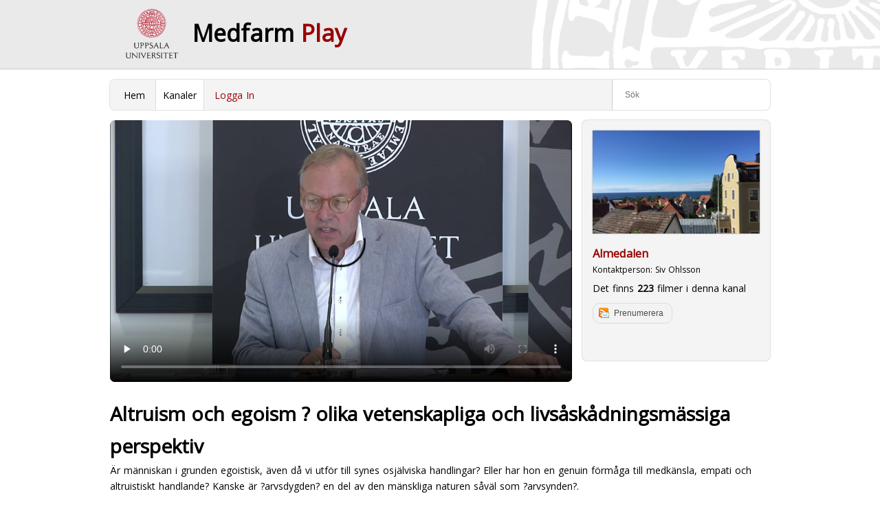

--- FILE ---
content_type: text/html; charset=UTF-8
request_url: https://media.medfarm.uu.se/play/kanal/275/video/6054
body_size: 160912
content:


<!DOCTYPE html PUBLIC "-//W3C//DTD XHTML 1.0 Transitional//EN" "http://www.w3.org/TR/xhtml1/DTD/xhtml1-transitional.dtd">
<html xmlns="http://www.w3.org/1999/xhtml" xml:lang="sv" lang="sv"><head>
  <meta http-equiv="Content-Type" content="text/html; charset=UTF-8">
  <meta name="viewport" content="width=device-width; initial-scale=1; maximum-scale=1.0;">
        <title>Kanaler - Medfarm Play - Uppsala universitet</title>
  
<!-- Exernal CSS START - - - - - - - - - - - - - - - - - - - - - - - - - - - - - - - - - - - - - - - -  -->
      <link href='https://fonts.googleapis.com/css?family=Open+Sans:400' rel='stylesheet' type='text/css'>
      <link rel="stylesheet" href="/play/css/style.css">
      <link rel="apple-touch-icon-precomposed" href="/play/images/icon.png">
      <link rel="icon" type="image/x-icon" href="/play/favicon.ico">
            <link rel="stylesheet" href="/play/plugins/flowplayerhtml5_commercial/skin/skin.css">
                  <link rel="stylesheet" href="/play/plugins/slider/css/royalslider.css">
      <link rel="stylesheet" href="/play/plugins/slider/css/royalslider-skins/default/default.css">
      <link rel="preconnect" href="https://fonts.googleapis.com">
      <link rel="preconnect" href="https://fonts.gstatic.com" crossorigin>
      <link href="https://fonts.googleapis.com/css2?family=Work+Sans:ital,wght@0,100..900;1,100..900&display=swap" rel="stylesheet">

	  <!-- To get the feedback working with the new jquery -->
	  
		  <link rel="stylesheet" href="/play/css/themes/base/jquery-ui-1.11.css">

            <link rel="stylesheet" href="/play/css/vtip.css">
	  <!-- Exernal CSS END - - - - - - - - - - - - - - - - - - - - - - - - - - - - - - - - - - - - - - - -  -->

 


<!-- Exernal Js START - - - - - - - - - - - - - - - - - - - - - - - - - - - - - - - - - - - - - - - - -->

	  <script src="https://code.jquery.com/jquery-1.11.2.min.js"></script>
      
	  		  <script src="/play/plugins/flowplayerhtml5_commercial/flowplayer.min.js"></script>
                        <script src="/play/plugins/flowplayerhtml5_commercial/flowplayer.speed-menu.min.js"></script>
                
      <script src="/play/js/play.js"></script>

	
	<script src="/play/plugins/slider/js/jquery.easing.1.3.min.js"></script>
	<script src="/play/plugins/slider/js/royal-slider-8.1.min.js"></script>


	<!-- To get the feedback working with the new jquery -->
	
		<script src="/play/js/ui/jquery-ui.1.11.8.min.js"></script>

	

	<!-- Exernal Js END - - - - - - - - - - - - - - - - - - - - - - - - - - - - - - - - - - - - - - - -  -->


</head>
<body>

<!-- HEADER START - - - - - - - - - - - - - - - - - - - - - - - - - - - - - - - - - - - - - - - - -->

<div id="header">
    <div id="top">
        <div id="header_container">
            <div id="logo">
            	<a href="http://www.uu.se" class="fill-div" title="Uppsala universitet"></a>
            </div>
            <div id="sitename">
            	                <h1><a href="/play">Medfarm <span style="color: #990000">Play</span></a></h1>
                            </div>
        </div>
    </div>
</div>

<div id="feedback-button"></div>
<div id="feedback-form" title="Tyck till om Medfarm Play">
	<form action="/" method="post" name="feedback" id="feedback">
    	<p>Skriv vad du tycker om Medfarm Play - bra eller d&aring;ligt, vi vill ha all typ av feedback f&ouml;r att g&ouml;ra denna sida b&auml;ttre.</p><p>Har du frågor rörande en specifik film ska du kontakta filmens "Kontaktperson".</p>
      <textarea name="feedback-text" cols="2" rows="10" style="width:97%"></textarea><br>
      <label>E-post</label>
      <input name="feedback-contact" type="text" value="" placeholder="E-postadress, endast nödvändig om du vill att vi besvarar din feedback" style="width:97%;"><br>
      <input name="uri" type="hidden" value="/play/kanal/275/video/6054">
	  <input type="submit" value="Skicka in feedback" style="width: 150px; margin-top: 20px; font-size: 1em; padding:10px;">
  </form>
</div>
<!-- HEADER END - - - - - - - - - - - - - - - - - - - - - - - - - - - - - - - - - - - - - - - - -->

<!-- Main Container STARTs - - - - - - - - - - - - - - - - - - - - - - - - - - - - - - - - - - - - - - - - -->
<div id="container">

	<!-- Content Area STARTs - - - - - - - - - - - - - - - - - - - - - - - - - - - - - - - - - - - - - - - - -->
    	<link rel="stylesheet" href="/play/plugins/verticaltabs/css/verticaltabs.css"  charset='utf-8'/>
<link rel='stylesheet' href='/play/plugins/popbox/popbox.css' type='text/css' media='screen' charset='utf-8'>
<script type="text/javascript" src="/play/plugins/verticaltabs/js/verticaltabs.pack.js"></script>
<script type='text/javascript' charset='utf-8' src='/play/plugins/popbox/popbox.js'></script>
<script type="text/javascript">
	$(document).ready(function(){
		$("#channelTab").verticaltabs({speed: 500,slideShow: false,activeIndex: 0});
		$('.channel_infobox1').popbox();
		$('#banner-rotator').royalSlider({			
	   		imageAlignCenter:true,
	   		imageScaleMode: "fill",
			slideTransitionSpeed:400,
			slideshowEnabled: true,   
    		slideshowDelay:5000, 
    		slideshowPauseOnHover: true,
    		slideshowAutoStart:true,
			controlNavEnabled: false,
			captionAnimationEnabled: false,
    		captionShowEffects:["none"],
			imageAlignCenter:true,
	   		hideArrowOnLastSlide:true,
	   		slideSpacing:0,
			marginFromTop:0
	    });		
	});
</script>
<style type="text/css">
.royalSlider .royalCaption {
    /*background-color: rgba(0, 0, 0, 0.5);*/
	background: -moz-linear-gradient(-45deg, rgba(0,0,0,0.65) 0%, rgba(0,0,0,0) 100%); /* FF3.6+ */
	background: -webkit-gradient(linear, left top, right bottom, color-stop(0%,rgba(0,0,0,0.65)), color-stop(100%,rgba(0,0,0,0))); /* Chrome,Safari4+ */
	background: -webkit-linear-gradient(-45deg, rgba(0,0,0,0.65) 0%,rgba(0,0,0,0) 100%); /* Chrome10+,Safari5.1+ */
	background: -o-linear-gradient(-45deg, rgba(0,0,0,0.65) 0%,rgba(0,0,0,0) 100%); /* Opera 11.10+ */
	background: -ms-linear-gradient(-45deg, rgba(0,0,0,0.65) 0%,rgba(0,0,0,0) 100%); /* IE10+ */
	background: linear-gradient(135deg, rgba(0,0,0,0.65) 0%,rgba(0,0,0,0) 100%); /* W3C */
	filter: progid:DXImageTransform.Microsoft.gradient( startColorstr='#a6000000', endColorstr='#00000000',GradientType=1 ); /* IE6-9 fallback on horizontal gradient */    border-bottom: 10px solid rgba(0, 0, 0, 0);
    color: #FFFFFF;
    height: 85px;
    left: 8px;
    overflow: hidden;
    position: absolute;
    width: 97.55%;
    z-index: 20;
	bottom: 8px;	
	top: 70%;
}




</style>


    
    <!--VIDEO START-------------------------------------------------------------------------------------->
    <div id="video">
        <!-- Channel slider and info box -->
        <script>document.title = 'Almedalen - Kanaler - Medfarm Play - Uppsala univeresitet'</script>    
    <!-- Menu Starts - - - - - - - - - - - - - - - - - - - - - - - - - - - - - - - - - - - - - - - -  -->
    <div id="menu" class="border background corner">
        <div id="links" class="background">
            <ul>
                <li><a href="/play/">Hem</a></li>
                <!--<li ><a href="video/">Filmer</a></li>-->
                <li class='selected'><a href="/play/kanal/">Kanaler</a></li>
                <!--<li ><a href="live/">Live</a></li>-->
                                <li ><a class="login" href="/play/script/login.php">Logga In</a></li>
                                <li style="display:none"><a href="#" onclick="document.getElementById('mobile-menu-search').style.display = 'inline-block';document.getElementById('mobile-searchfield').focus();">S&ouml;k</a></li>
            </ul>
        </div>
        <div id="search-delete-button"><img src="/play/images/delete.png" width="17" alt="Radera sökterm"></div>
        <div id="search">
            <form action="/play/script/search.php" onsubmit="return false">
                <input type="hidden" value="videos" name="show">
                <input id="searchfield" name="searchfield" type="text" placeholder="Sök" class="search-form" value=""></form>
        </div>
       
        <div id="search-results" class="background"></div>
    
    </div>
    <!-- Menu Ends - - - - - - - - - - - - - - - - - - - - - - - - - - - - - - - - - - - - - - - -  -->
    <!--<div style="padding:10px 20px; background-color: #a8cbff; border-radius: 3px; margin-bottom: 15px;"><a href=" https://media.medfarm.uu.se/play/video/14284">Behöver du hjälp med att ladda ner en film från Medfarm Play? - Klicka här.</a></div>-->
    <div style="padding:10px 20px; background-color: #a8cbff; border-radius: 3px; margin-bottom: 15px;display: none;"><a href=" https://media.medfarm.uu.se/play/video/14284">Måndagen 12 december kl. 08.30 kommer Medfarm Play vara otillgängligt en kortare stund p.g.a. systemunderhåll.</a></div>

    
    
    
        <div id="video_player_in_channel">
            <div id="slider-container">
                <div>
        <style>
            .flowplayer {
                width: 100%;
                background-color: #222;
                background-size: cover;
            }

            .flowplayer .fp-controls {
                background-color: rgba(0, 0, 0, 0.4)
            }

            .flowplayer .fp-time {
                opacity: 0.6;
            }

            .flowplayer .fp-timeline {
                background-color: #e5e5e5;
            }

            .flowplayer .fp-progress {
                background-color: rgba(153, 0, 0, 1)
            }

            .flowplayer .fp-buffer {
                background-color: rgba(173, 132, 132, 1)
            }

            .flowplayer .fp-volumelevel {
                background-color: #990000;
            }

            .flowplayer .fp-volumeslider {
                background-color: #e5e5e5;
            }

            /*.is-splash.flowplayer .fp-ui, .is-paused.flowplayer .fp-ui {background: url("

            /play/images/  play_uu.png") no-repeat scroll center center / 12% auto rgba(0, 0, 0, 0); opacity:0.85}*/
        </style>

        <script type="text/javascript">
            document.title = "Altruism och egoism  olika vet... - Medfarm Play - Uppsala universitet";
            $(function () {

                $('#add_video_to_channel').click(function () {
                    // send ajax request

                    $.ajax({
                        type: "POST",
                        url: "/play/script/add_video_to_channel.php",
                        data: "channel=" + $('#channel_list').val() + "&video=6054",
                        success: function (msg) {
                            $('#add_video_to_channel_form').hide(500);

                            $('#add_video_to_channel_form').fadeTo('normal', 0.001, function () {
                                if (msg == 'success') {
                                    $('#add_video_to_channel_form').html('<p>Video har publicerats på kanal "' + $('#channel_list option:selected').text() + '".</p>').show(500);
                                } else {
                                    $('#add_video_to_channel_form').html('<p>Denna video kan inte läggas till din kanal just nu.</p>').show(500);
                                }
                                $('#add_video_to_channel_form').fadeTo('normal', 1);
                            });
                        }
                    });
                });
            });

        </script>

        <div id="video">
                                            <video controls poster="/play/splashfile/6054">
                    <source src="/play/videofile/6054/53e070e9189d6a1175c9390c9afcaf27" type="video/mp4">
                    <track label="Swedish" kind="subtitles" srclang="se" src="/play/attachmentfile/video/6054/subtitles-se.vtt">

                    Your browser does not support to play this video. Please upgrade your browser.
                </video>
                <style>
                    video {
                        width: 100%;
                        max-width: 1200px;
                        height: auto;
                        background-color: #000;
                    }
                </style>
                
                        

            <!--Darken overlay. Hidden. Triggerd to show with javascript (jQuery)-->
            <a class="close" href="#">
                <div id="darken"></div>
            </a>
        </div>
    <br></div>                </div>
                <div class="channel_infobox1 background corner border" >

                    <div id="img_box" class="border">
                        <img src="/play/thumbfile/channel/275" border="0" title="Almedalen" style="width:100%" />
                    </div>
                    <h3><a href="/play/kanal/275">Almedalen</a></h3>
                    <div class="channel-contact">Kontaktperson: <a href="mailto:siv.ohlsson@uadm.uu.se">Siv Ohlsson</a></div>
                    <div class="dotted_box">
                        <div class="txt">
                            <div class="info_txt">Det finns <strong>223</strong> filmer i denna kanal</div>
                            <!--
                            <div class="info_txt"><strong>3487</strong> visningar i snitt</div>
                            <div class="info_txt"><strong>0</strong> gillar i snitt</div>
                            <div class="info_txt"><strong>1</strong> prenumeranter</div>
                            -->
                        </div>

                    </div>
                    <a class="open button subscribe" href="#">Prenumerera</a>
                    <div class='collapse'>
                        <div class='box'>
                            <div class='arrowpopbox'></div>
                            <div class='arrowpopbox-border'></div>
                            E-post
                            <form action="#" method="post" id="subForm">
                                <div id="response_txt" style="margin-bottom:5px; font-weight:bold"></div>
                                <div class="input" style="width:100%">
                                    <input type="text" name="ch_subscribe" id="ch_subscribe" placeholder="E-postadress" value="" />
                                </div>
                                <center>
                                    <a class='open button email' id="ch_subscribe_btn" href='#' chid="275">
                                        Prenumerera via e-post
                                    </a>
                                </center>
                            </form>
                            <br><br><p style="clear:both; margin-bottom:0;">RSS</p>
                            <a class='button rss' href="/play/kanal/275/rssfeed" title="Rss Feed" target="_blank">Prenumerera via RSS</a>
                            <div id="waitimg" style="display:none; padding:10px;">
                                <center><img src="/play/images/ajax-loader-big.gif" /></center>
                            </div>
                        </div>
                    </div>
                </div>
        
        </div>
            <div id="video-information">
        <h1>Altruism och egoism ? olika vetenskapliga och livsåskådningsmässiga perspektiv</h1>
        <div id="video-description">
            Är människan i grunden egoistisk, även då vi utför till synes osjälviska handlingar? Eller har hon en genuin förmåga till medkänsla, empati och altruistiskt handlande? Kanske är ?arvsdygden? en del av den mänskliga naturen såväl som ?arvsynden?.        </div>


        
            <!--### begin of normal user button row -->
                            <div class="buttons">
                    
                    
                    <a href="https://media.medfarm.uu.se/play/videofile/6054/53e070e9189d6a1175c9390c9afcaf27" class="button down"> &nbsp;&nbsp;Ladda
                        ner film</a>
                    <!--<a href=""
                                                                                      class="button share">Dela</a> <a
                            href="" class="button embed">Bädda in</a>-->                </div>
                        <!-- ### end of normal user button row -->


            <!-- ### begin of button divs -->
            

            <div id="test" class="corner">
                <p>Titta först på filmen och testa sedan dina kunskaper med detta självrättande test.</p>
                <iframe id="selftestframe" src="" width="100%" height="2000"
                        frameborder="0"></iframe>
            </div>

                            <div id="share" class="corner">
                    <!-- AddThis Button BEGIN -->
                    <div class="addthis_toolbox addthis_default_style addthis_32x32_style" style="margin-top: 2%;">
                        <a class="addthis_button_facebook"></a>
                        <a class="addthis_button_twitter"></a>
                        <a class="addthis_button_linkedin"></a>
                        <a class="addthis_button_email"></a>
                        <a class="addthis_button_preferred_1"></a>
                        <a class="addthis_button_preferred_2"></a>
                        <a class="addthis_button_preferred_3"></a>
                        <a class="addthis_button_preferred_4"></a>
                        <a class="addthis_button_compact"></a>
                        <a class="addthis_counter addthis_bubble_style"></a>
                    </div>
                    <script type="text/javascript"
                            src="https://s7.addthis.com/js/250/addthis_widget.js#pubid=xa-4fca84d7760cc506"></script>
                    <!-- AddThis Button END -->
                </div>
                                    <div id="embed-code" class="corner">
                                                    <p>Använd koden nedan för att visa denna film på en annan webbsida, till exempel
                                Studentportalen.</p><textarea rows="3" class="corner border"
                                                              onclick="this.focus();this.select()"><iframe width="560"
                                                                                                           height="325"
                                                                                                           src="https://media.medfarm.uu.se/play/video/embed/6054"
                                                                                                           frameborder="0"
                                                                                                           allowfullscreen></iframe></textarea>
                                            </div>
                            

        


                    <div id="video-meta">
                <p class="contact"><strong>Kontaktperson för denna
                        film</strong><br/><a href="mailto:siv.ohlsson@uadm.uu.se">Siv Ohlsson, Enheten för ledningsstöd och samverkan</a>                </p>
                <div id="block">
                    <p class="update">
                        <strong>Uppdaterad</strong><br/>2 juli 2018</p>
                    <p class="duration"><strong>Längd</strong><br/>00:48:12</p>
                    <p class="views"><strong>Visningar</strong><br/>5177</p>
                </div>
            </div>
        
        <!-- ### begin of second button row -->
                    <div class="buttons">

                
                
                            </div>
                <!-- ### end of second button row -->


        
            <div id="add-to-channel" class="corner">
                                    <p>För att lägga till denna film till en kanal måste du vara inloggad och ha skapat en kanal.</p>
                            </div>

            </div>
    <script language="javascript">
        $(function () {
            $('.send-email').on('click', function () {
                location.href = "mailto:" + $(this).attr('data-email');
            });
        });
    </script>
            <script>
            (function($){
                $(window).load(function(){
                    $("#ch_subscribe_btn").click(function() {
                        $('#subForm').hide();
                        $('#waitimg').fadeIn();
                        $.ajax({
                            type: "POST",
                            url: "/play/script/channel_subscribe.php",
                            data: { chid: $(this).attr('chid'), 'ch_subscribe' : $('#ch_subscribe').val() }
                        }).done(function( msg ) {
                            $('#waitimg').hide(); $('#subForm').fadeIn();
                            if(msg.indexOf("Tack") >= 0 || msg.indexOf("redan")>= 0) {//success
                                $('#response_txt').css('color','#060').html(msg);
                                $('#ch_subscribe').val('').removeClass('error-txtbox');
                            } else { // failed
                                $('#response_txt').css('color','#C00').html(msg);
                                $('#ch_subscribe').addClass('error-txtbox');
                            }
                        });
                    });
                });

				var pageObject = 'load_video_channels';
				$(document).ready(function(){
					// Adding Royal slider (new design)
					$('#banner-rotator').royalSlider({
						imageAlignCenter:true,
						imageScaleMode: "fill",
						slideTransitionSpeed:400,
						slideshowEnabled: true,
						slideshowDelay:5000,
						slideshowPauseOnHover: true,
						slideshowAutoStart:true,
						controlNavEnabled: false,
						captionAnimationEnabled: false,
						captionShowEffects:["none"],
						imageAlignCenter:true,

						hideArrowOnLastSlide:true,
						slideSpacing:0,

						autoScaleSlider: true,
						autoScaleSliderWidth: 1150,
						autoScaleSliderHeight: 560,
						marginFromTop:0
					});


					if($(window).width()<800)
					{
						$(".channel_infobox1").remove().insertBefore($("#channel-information"));
					}


					var $rows = $('.channel_div ul li a');
					$('#search_results').keyup(function() {

						var val = $.trim($(this).val()).replace(/ +/g, ' ').toLowerCase();

						$rows.show().filter(function() {
							var text = $(this).text().replace(/\s+/g, ' ').toLowerCase();
							return !~text.indexOf(val);
						}).hide();
					});

					$('#search_results').animate({backgroundColor: '#ffffff'}, 'slow');

				});

            })(jQuery);

        </script>

         
        
        <div id="channel-information"> 
			<hr />            <div id="channel-description">
                <h2>Kanalinformation</h2>
                <p></p>
            </div>
                        <h2>Fler filmer i denna kanal</h2>
           					                <div class="verticalslider" id="channelTab">
                    <ul class="verticalslider_tabs">
                                                    <li><a href="#">Almedalen 2019</a></li>
                                                    <li><a href="#">Almedalen 2018</a></li>
                                                    <li><a href="#">Almedalen 2017</a></li>
                                                    <li><a href="#">Almedalen 2016</a></li>
                                                    <li><a href="#">Almedalen 2015</a></li>
                                                    <li><a href="#">Almedalen 2014</a></li>
                                                    <li><a href="#">Almedalen 2013</a></li>
                                                                    </ul>
                    <ul class="verticalslider_contents">
                                                <li>
                            <div id="thumbnailsa">
                                <ol class="thumb-grid">
                                                                        <li class="border background corner  1"><a href="https://media.medfarm.uu.se/play/kanal/275/video/9006"><img alt="Förhandsvisning (thumbnail) från videon Indias Urban Future & What Can Sustainability Do for Us?" src="https://media.medfarm.uu.se/play/thumbfile/video/9006" class="corner resize ">Indias Urban Future & What Can Sustainability Do for Us?</a></li>
                                                                        <li class="border background corner  1"><a href="https://media.medfarm.uu.se/play/kanal/275/video/8937"><img alt="Förhandsvisning (thumbnail) från videon Digital utbildning på begäran, universitetens framtida förfäran?" src="https://media.medfarm.uu.se/play/thumbfile/video/8937" class="corner resize ">Digital utbildning på begäran, universitetens framtida förfäran?</a></li>
                                                                        <li class="border background corner  1"><a href="https://media.medfarm.uu.se/play/kanal/275/video/8939"><img alt="Förhandsvisning (thumbnail) från videon Medborgare och konsumentmakt" src="https://media.medfarm.uu.se/play/thumbfile/video/8939" class="corner resize ">Medborgare och konsumentmakt</a></li>
                                                                        <li class="border background corner  1"><a href="https://media.medfarm.uu.se/play/kanal/275/video/8941"><img alt="Förhandsvisning (thumbnail) från videon Vad gör vi med alla data? En nationell strategi för forskningsdataresurser inom life science" src="https://media.medfarm.uu.se/play/thumbfile/video/8941" class="corner resize ">Vad gör vi med alla data? En nationell strategi för forskningsdataresurser inom life science</a></li>
                                                                        <li class="border background corner  1"><a href="https://media.medfarm.uu.se/play/kanal/275/video/8942"><img alt="Förhandsvisning (thumbnail) från videon Spelberoende  vad har hänt efter spelmarknadens omreglering?" src="https://media.medfarm.uu.se/play/thumbfile/video/8942" class="corner resize ">Spelberoende  vad har hänt efter spelmarknadens omreglering?</a></li>
                                                                        <li class="border background corner  1"><a href="https://media.medfarm.uu.se/play/kanal/275/video/8945"><img alt="Förhandsvisning (thumbnail) från videon ANDT-strategier för framtiden  klarar vi detta?" src="https://media.medfarm.uu.se/play/thumbfile/video/8945" class="corner resize ">ANDT-strategier för framtiden  klarar vi detta?</a></li>
                                                                        <li class="border background corner  1"><a href="https://media.medfarm.uu.se/play/kanal/275/video/8946"><img alt="Förhandsvisning (thumbnail) från videon Vindkraft i havet  förnybar el som kan bidra till andra miljölösningar" src="https://media.medfarm.uu.se/play/thumbfile/video/8946" class="corner resize ">Vindkraft i havet  förnybar el som kan bidra till andra miljölösningar</a></li>
                                                                        <li class="border background corner  1"><a href="https://media.medfarm.uu.se/play/kanal/275/video/8947"><img alt="Förhandsvisning (thumbnail) från videon Behöver vi vara rädda för stormakten Kina?" src="https://media.medfarm.uu.se/play/thumbfile/video/8947" class="corner resize ">Behöver vi vara rädda för stormakten Kina?</a></li>
                                                                        <li class="border background corner  1"><a href="https://media.medfarm.uu.se/play/kanal/275/video/8943"><img alt="Förhandsvisning (thumbnail) från videon Långsiktigt hållbar läkemedelsutveckling i Sverige - hur säkrar vi kompetensen?" src="https://media.medfarm.uu.se/play/thumbfile/video/8943" class="corner resize ">Långsiktigt hållbar läkemedelsutveckling i Sverige - hur säkrar vi kompetensen?</a></li>
                                                                        <li class="border background corner  1"><a href="https://media.medfarm.uu.se/play/kanal/275/video/8948"><img alt="Förhandsvisning (thumbnail) från videon Ny teknik, nya samarbeten och internationalisering  nycklar för att lösa framtidens utmaningar?" src="https://media.medfarm.uu.se/play/thumbfile/video/8948" class="corner resize ">Ny teknik, nya samarbeten och internationalisering  nycklar för att lösa framtidens utmaningar?</a></li>
                                                                        <li class="border background corner  1"><a href="https://media.medfarm.uu.se/play/kanal/275/video/8949"><img alt="Förhandsvisning (thumbnail) från videon Varför används inte biobanksprov oftare för att förbättra folkhälsan?" src="https://media.medfarm.uu.se/play/thumbfile/video/8949" class="corner resize ">Varför används inte biobanksprov oftare för att förbättra folkhälsan?</a></li>
                                                                        <li class="border background corner  1"><a href="https://media.medfarm.uu.se/play/kanal/275/video/8936"><img alt="Förhandsvisning (thumbnail) från videon Precisionsmedicin. Dags för Sverige att ta steget på riktigt?" src="https://media.medfarm.uu.se/play/thumbfile/video/8936" class="corner resize ">Precisionsmedicin. Dags för Sverige att ta steget på riktigt?</a></li>
                                                                        <li class="border background corner  1"><a href="https://media.medfarm.uu.se/play/kanal/275/video/8925"><img alt="Förhandsvisning (thumbnail) från videon How to bring world-leading Swedish research infrastructures into the future?" src="https://media.medfarm.uu.se/play/thumbfile/video/8925" class="corner resize ">How to bring world-leading Swedish research infrastructures into the future?</a></li>
                                                                        <li class="border background corner  1"><a href="https://media.medfarm.uu.se/play/kanal/275/video/8935"><img alt="Förhandsvisning (thumbnail) från videon Hållbar hälsa - hur skall vi göra för att våra barn långsiktigt skall må fysiskt och psykisk bra?" src="https://media.medfarm.uu.se/play/thumbfile/video/8935" class="corner resize ">Hållbar hälsa - hur skall vi göra för att våra barn långsiktigt skall må fysiskt och psykisk bra?</a></li>
                                                                        <li class="border background corner  1"><a href="https://media.medfarm.uu.se/play/kanal/275/video/9002"><img alt="Förhandsvisning (thumbnail) från videon Moving People & Not Cars: The Mobility Challenge" src="https://media.medfarm.uu.se/play/thumbfile/video/9002" class="corner resize ">Moving People & Not Cars: The Mobility Challenge</a></li>
                                                                        <li class="border background corner  1"><a href="https://media.medfarm.uu.se/play/kanal/275/video/9005"><img alt="Förhandsvisning (thumbnail) från videon Lifestyle as Sustainable Life: The Food & Health Challenge" src="https://media.medfarm.uu.se/play/thumbfile/video/9005" class="corner resize ">Lifestyle as Sustainable Life: The Food & Health Challenge</a></li>
                                                                        <li class="border background corner  1"><a href="https://media.medfarm.uu.se/play/kanal/275/video/8933"><img alt="Förhandsvisning (thumbnail) från videon Lärosätens roll i regional utveckling  behöver vi nya sätt att arbeta?" src="https://media.medfarm.uu.se/play/thumbfile/video/8933" class="corner resize ">Lärosätens roll i regional utveckling  behöver vi nya sätt att arbeta?</a></li>
                                                                        <li class="border background corner  1"><a href="https://media.medfarm.uu.se/play/kanal/275/video/8993"><img alt="Förhandsvisning (thumbnail) från videon Sjöfart  ny teknik för att möta miljökrav och klimatutmaningarna" src="https://media.medfarm.uu.se/play/thumbfile/video/8993" class="corner resize ">Sjöfart  ny teknik för att möta miljökrav och klimatutmaningarna</a></li>
                                                                        <li class="border background corner  1"><a href="https://media.medfarm.uu.se/play/kanal/275/video/8988"><img alt="Förhandsvisning (thumbnail) från videon Universitetens roll för en hållbar värld, del2" src="https://media.medfarm.uu.se/play/thumbfile/video/8988" class="corner resize ">Universitetens roll för en hållbar värld, del2</a></li>
                                                                        <li class="border background corner  1"><a href="https://media.medfarm.uu.se/play/kanal/275/video/8924"><img alt="Förhandsvisning (thumbnail) från videon Hjärndopning  drogframkallad kreativitet?" src="https://media.medfarm.uu.se/play/thumbfile/video/8924" class="corner resize ">Hjärndopning  drogframkallad kreativitet?</a></li>
                                                                        <li class="border background corner  1"><a href="https://media.medfarm.uu.se/play/kanal/275/video/8922"><img alt="Förhandsvisning (thumbnail) från videon Samverkan för samhällsutveckling  ska det vara så svårt att prata om?" src="https://media.medfarm.uu.se/play/thumbfile/video/8922" class="corner resize ">Samverkan för samhällsutveckling  ska det vara så svårt att prata om?</a></li>
                                                                        <li class="border background corner  1"><a href="https://media.medfarm.uu.se/play/kanal/275/video/8997"><img alt="Förhandsvisning (thumbnail) från videon Övergödning av Östersjön  hur långt har vi kommit och vad kan/behöver vi göra?" src="https://media.medfarm.uu.se/play/thumbfile/video/8997" class="corner resize ">Övergödning av Östersjön  hur långt har vi kommit och vad kan/behöver vi göra?</a></li>
                                                                        <li class="border background corner  1"><a href="https://media.medfarm.uu.se/play/kanal/275/video/8982"><img alt="Förhandsvisning (thumbnail) från videon Climate change leadership  perspectives from science, industry and politics" src="https://media.medfarm.uu.se/play/thumbfile/video/8982" class="corner resize ">Climate change leadership  perspectives from science, industry and politics</a></li>
                                                                        <li class="border background corner  1"><a href="https://media.medfarm.uu.se/play/kanal/275/video/9001"><img alt="Förhandsvisning (thumbnail) från videon Indias Urban Future & What Can We Do For Sustainability?, del1" src="https://media.medfarm.uu.se/play/thumbfile/video/9001" class="corner resize ">Indias Urban Future & What Can We Do For Sustainability?, del1</a></li>
                                                                        <li class="border background corner  1"><a href="https://media.medfarm.uu.se/play/kanal/275/video/8983"><img alt="Förhandsvisning (thumbnail) från videon Lärosätesbibliotek vs nationalbibliotek: roller i den vetenskapliga infrastrukturen" src="https://media.medfarm.uu.se/play/thumbfile/video/8983" class="corner resize ">Lärosätesbibliotek vs nationalbibliotek: roller i den vetenskapliga infrastrukturen</a></li>
                                                                        <li class="border background corner  1"><a href="https://media.medfarm.uu.se/play/kanal/275/video/8923"><img alt="Förhandsvisning (thumbnail) från videon Jämställdhet i akademin  hur svårt får det vara?" src="https://media.medfarm.uu.se/play/thumbfile/video/8923" class="corner resize ">Jämställdhet i akademin  hur svårt får det vara?</a></li>
                                                                        <li class="border background corner  1"><a href="https://media.medfarm.uu.se/play/kanal/275/video/8926"><img alt="Förhandsvisning (thumbnail) från videon Vilken roll spelar styrelsen för ett levande intraprenörskap?" src="https://media.medfarm.uu.se/play/thumbfile/video/8926" class="corner resize ">Vilken roll spelar styrelsen för ett levande intraprenörskap?</a></li>
                                                                        <li class="border background corner  1"><a href="https://media.medfarm.uu.se/play/kanal/275/video/8927"><img alt="Förhandsvisning (thumbnail) från videon Nyanländ idag, legitimerad apotekare imorgon. Hur förvaltas de nyanländas potential?" src="https://media.medfarm.uu.se/play/thumbfile/video/8927" class="corner resize ">Nyanländ idag, legitimerad apotekare imorgon. Hur förvaltas de nyanländas potential?</a></li>
                                                                        <li class="border background corner  1"><a href="https://media.medfarm.uu.se/play/kanal/275/video/8931"><img alt="Förhandsvisning (thumbnail) från videon När forskning blir praktik bland service- och tjänsteföretag  vad får det att hända?" src="https://media.medfarm.uu.se/play/thumbfile/video/8931" class="corner resize ">När forskning blir praktik bland service- och tjänsteföretag  vad får det att hända?</a></li>
                                                                        <li class="border background corner  1"><a href="https://media.medfarm.uu.se/play/kanal/275/video/8929"><img alt="Förhandsvisning (thumbnail) från videon Att tänka långsiktigt kring Kinas globala ambitioner: En svensk Kinastrategi?" src="https://media.medfarm.uu.se/play/thumbfile/video/8929" class="corner resize ">Att tänka långsiktigt kring Kinas globala ambitioner: En svensk Kinastrategi?</a></li>
                                                                        <li class="border background corner  1"><a href="https://media.medfarm.uu.se/play/kanal/275/video/8930"><img alt="Förhandsvisning (thumbnail) från videon Makten över professionerna" src="https://media.medfarm.uu.se/play/thumbfile/video/8930" class="corner resize ">Makten över professionerna</a></li>
                                                                        <li class="border background corner  1"><a href="https://media.medfarm.uu.se/play/kanal/275/video/8932"><img alt="Förhandsvisning (thumbnail) från videon Sverige som kunskapsnation. Hur stärks skolans vetenskapliga grund och läraryrkets attraktivitet?" src="https://media.medfarm.uu.se/play/thumbfile/video/8932" class="corner resize ">Sverige som kunskapsnation. Hur stärks skolans vetenskapliga grund och läraryrkets attraktivitet?</a></li>
                                                                        <li class="border background corner  1"><a href="https://media.medfarm.uu.se/play/kanal/275/video/8950"><img alt="Förhandsvisning (thumbnail) från videon Hur rustar vi våra lärare och elever att hantera hållbar utveckling?" src="https://media.medfarm.uu.se/play/thumbfile/video/8950" class="corner resize ">Hur rustar vi våra lärare och elever att hantera hållbar utveckling?</a></li>
                                                                        <li class="border background corner  1"><a href="https://media.medfarm.uu.se/play/kanal/275/video/8998"><img alt="Förhandsvisning (thumbnail) från videon Miljön i Östersjön 10 år senare  vad har hänt?" src="https://media.medfarm.uu.se/play/thumbfile/video/8998" class="corner resize ">Miljön i Östersjön 10 år senare  vad har hänt?</a></li>
                                                                        <li class="border background corner  1"><a href="https://media.medfarm.uu.se/play/kanal/275/video/8994"><img alt="Förhandsvisning (thumbnail) från videon Är tillgången på vatten ett problem i Sverige?" src="https://media.medfarm.uu.se/play/thumbfile/video/8994" class="corner resize ">Är tillgången på vatten ett problem i Sverige?</a></li>
                                                                        <li class="border background corner  1"><a href="https://media.medfarm.uu.se/play/kanal/275/video/9003"><img alt="Förhandsvisning (thumbnail) från videon Affordable Housing for All Urban Citizens: The Shelter Challenge" src="https://media.medfarm.uu.se/play/thumbfile/video/9003" class="corner resize ">Affordable Housing for All Urban Citizens: The Shelter Challenge</a></li>
                                                                        <li class="border background corner  1"><a href="https://media.medfarm.uu.se/play/kanal/275/video/9004"><img alt="Förhandsvisning (thumbnail) från videon Building a New Biocircular Economy: The Water & Energy Challenge" src="https://media.medfarm.uu.se/play/thumbfile/video/9004" class="corner resize ">Building a New Biocircular Economy: The Water & Energy Challenge</a></li>
                                                                        <li class="border background corner  1"><a href="https://media.medfarm.uu.se/play/kanal/275/video/8951"><img alt="Förhandsvisning (thumbnail) från videon Skärmberoende och beroende av social media" src="https://media.medfarm.uu.se/play/thumbfile/video/8951" class="corner resize ">Skärmberoende och beroende av social media</a></li>
                                                                        <li class="border background corner  1"><a href="https://media.medfarm.uu.se/play/kanal/275/video/8992"><img alt="Förhandsvisning (thumbnail) från videon Vattenbrist ett ökande problem  hur ser lösningarna ut?" src="https://media.medfarm.uu.se/play/thumbfile/video/8992" class="corner resize ">Vattenbrist ett ökande problem  hur ser lösningarna ut?</a></li>
                                                                        <li class="border background corner  1"><a href="https://media.medfarm.uu.se/play/kanal/275/video/8991"><img alt="Förhandsvisning (thumbnail) från videon Hur styr vi mot ett hållbart båtliv?" src="https://media.medfarm.uu.se/play/thumbfile/video/8991" class="corner resize ">Hur styr vi mot ett hållbart båtliv?</a></li>
                                                                        <li class="border background corner  1"><a href="https://media.medfarm.uu.se/play/kanal/275/video/8952"><img alt="Förhandsvisning (thumbnail) från videon Makt och marknad" src="https://media.medfarm.uu.se/play/thumbfile/video/8952" class="corner resize ">Makt och marknad</a></li>
                                                                        <li class="border background corner  1"><a href="https://media.medfarm.uu.se/play/kanal/275/video/8981"><img alt="Förhandsvisning (thumbnail) från videon Universitetens roll för en hållbar värld, del1" src="https://media.medfarm.uu.se/play/thumbfile/video/8981" class="corner resize ">Universitetens roll för en hållbar värld, del1</a></li>
                                                                        <li class="border background corner  1"><a href="https://media.medfarm.uu.se/play/kanal/275/video/8985"><img alt="Förhandsvisning (thumbnail) från videon Tryggare på jobbet än hemma? Så kan chefer och kollegor hjälpa den som är utsatt för våld" src="https://media.medfarm.uu.se/play/thumbfile/video/8985" class="corner resize ">Tryggare på jobbet än hemma? Så kan chefer och kollegor hjälpa den som är utsatt för våld</a></li>
                                                                        <li class="border background corner  1"><a href="https://media.medfarm.uu.se/play/kanal/275/video/8986"><img alt="Förhandsvisning (thumbnail) från videon Framtidens alkoholpolitik  behövs speciella försäljningsställen?" src="https://media.medfarm.uu.se/play/thumbfile/video/8986" class="corner resize ">Framtidens alkoholpolitik  behövs speciella försäljningsställen?</a></li>
                                                                        <li class="border background corner  1"><a href="https://media.medfarm.uu.se/play/kanal/275/video/8987"><img alt="Förhandsvisning (thumbnail) från videon Spetskompetens eller bredd? Hur kan vi stärka stödet till vuxna och barn efter sexuella övergrepp?" src="https://media.medfarm.uu.se/play/thumbfile/video/8987" class="corner resize ">Spetskompetens eller bredd? Hur kan vi stärka stödet till vuxna och barn efter sexuella övergrepp?</a></li>
                                                                        <li class="border background corner  1"><a href="https://media.medfarm.uu.se/play/kanal/275/video/8989"><img alt="Förhandsvisning (thumbnail) från videon Är baljväxter och återvunna havreskal en trend eller räddar det planeten?, del1" src="https://media.medfarm.uu.se/play/thumbfile/video/8989" class="corner resize ">Är baljväxter och återvunna havreskal en trend eller räddar det planeten?, del1</a></li>
                                                                        <li class="border background corner  1"><a href="https://media.medfarm.uu.se/play/kanal/275/video/8990"><img alt="Förhandsvisning (thumbnail) från videon Östersjötorskens svanesång  hot, orsaker och lösningar" src="https://media.medfarm.uu.se/play/thumbfile/video/8990" class="corner resize ">Östersjötorskens svanesång  hot, orsaker och lösningar</a></li>
                                                                        <li class="border background corner  1"><a href="https://media.medfarm.uu.se/play/kanal/275/video/8995"><img alt="Förhandsvisning (thumbnail) från videon Borttagande av läkemedelsrester i fullstor skala" src="https://media.medfarm.uu.se/play/thumbfile/video/8995" class="corner resize ">Borttagande av läkemedelsrester i fullstor skala</a></li>
                                                                        <li class="border background corner  1"><a href="https://media.medfarm.uu.se/play/kanal/275/video/8996"><img alt="Förhandsvisning (thumbnail) från videon Slamspridningsförbud och krav på fosforåterföring? Hur fixar vi den cirkulära ekonomin i Sverige?" src="https://media.medfarm.uu.se/play/thumbfile/video/8996" class="corner resize ">Slamspridningsförbud och krav på fosforåterföring? Hur fixar vi den cirkulära ekonomin i Sverige?</a></li>
                                                                                                        </ol>
                            </div>                
                        </li>
                                                <li>
                            <div id="thumbnailsa">
                                <ol class="thumb-grid">
                                                                        <li class="border background corner  1"><a href="https://media.medfarm.uu.se/play/kanal/275/video/7896"><img alt="Förhandsvisning (thumbnail) från videon Samhällsvärdet av läkemedelsforskning  vad får Sverige ut?" src="https://media.medfarm.uu.se/play/thumbfile/video/7896" class="corner resize ">Samhällsvärdet av läkemedelsforskning  vad får Sverige ut?</a></li>
                                                                        <li class="border background corner  1"><a href="https://media.medfarm.uu.se/play/kanal/275/video/7897"><img alt="Förhandsvisning (thumbnail) från videon Kärnvapnens framtid  vad säger forskningen och politiken om avskräckning och förbudsavtal?" src="https://media.medfarm.uu.se/play/thumbfile/video/7897" class="corner resize ">Kärnvapnens framtid  vad säger forskningen och politiken om avskräckning och förbudsavtal?</a></li>
                                                                        <li class="border background corner  1"><a href="https://media.medfarm.uu.se/play/kanal/275/video/7898"><img alt="Förhandsvisning (thumbnail) från videon Utbildning för hållbar utveckling  helt nödvändigt eller politisk indoktrinering?" src="https://media.medfarm.uu.se/play/thumbfile/video/7898" class="corner resize ">Utbildning för hållbar utveckling  helt nödvändigt eller politisk indoktrinering?</a></li>
                                                                        <li class="border background corner  1"><a href="https://media.medfarm.uu.se/play/kanal/275/video/7899"><img alt="Förhandsvisning (thumbnail) från videon Anhöriga, medberoende och drogers inflytande vid sexuella övergrepp" src="https://media.medfarm.uu.se/play/thumbfile/video/7899" class="corner resize ">Anhöriga, medberoende och drogers inflytande vid sexuella övergrepp</a></li>
                                                                        <li class="border background corner  1"><a href="https://media.medfarm.uu.se/play/kanal/275/video/7921"><img alt="Förhandsvisning (thumbnail) från videon Genus och politik  högt pris för kvinnor att göra politisk karriär" src="https://media.medfarm.uu.se/play/thumbfile/video/7921" class="corner resize ">Genus och politik  högt pris för kvinnor att göra politisk karriär</a></li>
                                                                        <li class="border background corner  1"><a href="https://media.medfarm.uu.se/play/kanal/275/video/7900"><img alt="Förhandsvisning (thumbnail) från videon Yttrandefrihet till döds? Radikalnationalism, hets mot folkgrupp och det demokratiska samtalet" src="https://media.medfarm.uu.se/play/thumbfile/video/7900" class="corner resize ">Yttrandefrihet till döds? Radikalnationalism, hets mot folkgrupp och det demokratiska samtalet</a></li>
                                                                        <li class="border background corner  1"><a href="https://media.medfarm.uu.se/play/kanal/275/video/7920"><img alt="Förhandsvisning (thumbnail) från videon Klass och politik  den nya ojämlikheten" src="https://media.medfarm.uu.se/play/thumbfile/video/7920" class="corner resize ">Klass och politik  den nya ojämlikheten</a></li>
                                                                        <li class="border background corner  1"><a href="https://media.medfarm.uu.se/play/kanal/275/video/7922"><img alt="Förhandsvisning (thumbnail) från videon Gener och politik  avgör våra gener vilket parti vi kommer att rösta på?" src="https://media.medfarm.uu.se/play/thumbfile/video/7922" class="corner resize ">Gener och politik  avgör våra gener vilket parti vi kommer att rösta på?</a></li>
                                                                        <li class="border background corner  1"><a href="https://media.medfarm.uu.se/play/kanal/275/video/7923"><img alt="Förhandsvisning (thumbnail) från videon Swedens carbon budget challenge  turning Paris aspirations into local climate action, part1" src="https://media.medfarm.uu.se/play/thumbfile/video/7923" class="corner resize ">Swedens carbon budget challenge  turning Paris aspirations into local climate action, part1</a></li>
                                                                        <li class="border background corner  1"><a href="https://media.medfarm.uu.se/play/kanal/275/video/7924"><img alt="Förhandsvisning (thumbnail) från videon Fanns svensken på stenåldern? Arkeologi, DNA och nationell identitet." src="https://media.medfarm.uu.se/play/thumbfile/video/7924" class="corner resize ">Fanns svensken på stenåldern? Arkeologi, DNA och nationell identitet.</a></li>
                                                                        <li class="border background corner  1"><a href="https://media.medfarm.uu.se/play/kanal/275/video/7895"><img alt="Förhandsvisning (thumbnail) från videon Alkohol, psykisk ohälsa och livshotande drogkombinationer" src="https://media.medfarm.uu.se/play/thumbfile/video/7895" class="corner resize ">Alkohol, psykisk ohälsa och livshotande drogkombinationer</a></li>
                                                                        <li class="border background corner  1"><a href="https://media.medfarm.uu.se/play/kanal/275/video/7884"><img alt="Förhandsvisning (thumbnail) från videon Kvinnor betalar högt pris för politisk karriär" src="https://media.medfarm.uu.se/play/thumbfile/video/7884" class="corner resize ">Kvinnor betalar högt pris för politisk karriär</a></li>
                                                                        <li class="border background corner  1"><a href="https://media.medfarm.uu.se/play/kanal/275/video/7955"><img alt="Förhandsvisning (thumbnail) från videon Samverkan mellan akademi och små och medelstora företag - på vinst och förlust" src="https://media.medfarm.uu.se/play/thumbfile/video/7955" class="corner resize ">Samverkan mellan akademi och små och medelstora företag - på vinst och förlust</a></li>
                                                                        <li class="border background corner  1"><a href="https://media.medfarm.uu.se/play/kanal/275/video/7888"><img alt="Förhandsvisning (thumbnail) från videon Skeletthälsa och levnadsvanor under 5000 år, del1" src="https://media.medfarm.uu.se/play/thumbfile/video/7888" class="corner resize ">Skeletthälsa och levnadsvanor under 5000 år, del1</a></li>
                                                                        <li class="border background corner  1"><a href="https://media.medfarm.uu.se/play/kanal/275/video/7894"><img alt="Förhandsvisning (thumbnail) från videon Jämlik beroendevård - Finns den?, del1" src="https://media.medfarm.uu.se/play/thumbfile/video/7894" class="corner resize ">Jämlik beroendevård - Finns den?, del1</a></li>
                                                                        <li class="border background corner  1"><a href="https://media.medfarm.uu.se/play/kanal/275/video/7889"><img alt="Förhandsvisning (thumbnail) från videon Vilken roll har dopningsproblematiken inom ANDT-strategin?" src="https://media.medfarm.uu.se/play/thumbfile/video/7889" class="corner resize ">Vilken roll har dopningsproblematiken inom ANDT-strategin?</a></li>
                                                                        <li class="border background corner  1"><a href="https://media.medfarm.uu.se/play/kanal/275/video/7885"><img alt="Förhandsvisning (thumbnail) från videon Hur ska vi stävja fusk i forskningen?" src="https://media.medfarm.uu.se/play/thumbfile/video/7885" class="corner resize ">Hur ska vi stävja fusk i forskningen?</a></li>
                                                                        <li class="border background corner  1"><a href="https://media.medfarm.uu.se/play/kanal/275/video/7962"><img alt="Förhandsvisning (thumbnail) från videon Hur löser vi antibiotikaresistensproblemet i världen?" src="https://media.medfarm.uu.se/play/thumbfile/video/7962" class="corner resize ">Hur löser vi antibiotikaresistensproblemet i världen?</a></li>
                                                                        <li class="border background corner  1"><a href="https://media.medfarm.uu.se/play/kanal/275/video/7886"><img alt="Förhandsvisning (thumbnail) från videon Kalla kriget utan ideologi? En reflektion om normativa dimensioner i Rysslands utrikespolitik" src="https://media.medfarm.uu.se/play/thumbfile/video/7886" class="corner resize ">Kalla kriget utan ideologi? En reflektion om normativa dimensioner i Rysslands utrikespolitik</a></li>
                                                                        <li class="border background corner  1"><a href="https://media.medfarm.uu.se/play/kanal/275/video/7887"><img alt="Förhandsvisning (thumbnail) från videon Hur ser vindkraftsutbyggnad ut ur ett samhällsvetenskapligt perspektiv?" src="https://media.medfarm.uu.se/play/thumbfile/video/7887" class="corner resize ">Hur ser vindkraftsutbyggnad ut ur ett samhällsvetenskapligt perspektiv?</a></li>
                                                                        <li class="border background corner  1"><a href="https://media.medfarm.uu.se/play/kanal/275/video/7883"><img alt="Förhandsvisning (thumbnail) från videon Universitetens autonomi i kläm mellan marknad och stat" src="https://media.medfarm.uu.se/play/thumbfile/video/7883" class="corner resize ">Universitetens autonomi i kläm mellan marknad och stat</a></li>
                                                                        <li class="border background corner  1"><a href="https://media.medfarm.uu.se/play/kanal/275/video/7941"><img alt="Förhandsvisning (thumbnail) från videon Den anställningsbara humanisten - utbildas humanisten för arbetsmarknaden?" src="https://media.medfarm.uu.se/play/thumbfile/video/7941" class="corner resize ">Den anställningsbara humanisten - utbildas humanisten för arbetsmarknaden?</a></li>
                                                                        <li class="border background corner  1"><a href="https://media.medfarm.uu.se/play/kanal/275/video/7942"><img alt="Förhandsvisning (thumbnail) från videon Öppen vetenskap - behövs det?" src="https://media.medfarm.uu.se/play/thumbfile/video/7942" class="corner resize ">Öppen vetenskap - behövs det?</a></li>
                                                                        <li class="border background corner  1"><a href="https://media.medfarm.uu.se/play/kanal/275/video/7891"><img alt="Förhandsvisning (thumbnail) från videon Mobiltelefon, internet, sociala media och beroende, del1" src="https://media.medfarm.uu.se/play/thumbfile/video/7891" class="corner resize ">Mobiltelefon, internet, sociala media och beroende, del1</a></li>
                                                                        <li class="border background corner  1"><a href="https://media.medfarm.uu.se/play/kanal/275/video/7892"><img alt="Förhandsvisning (thumbnail) från videon Rättssäkerhet, MeToo och de mänskliga rättigheterna" src="https://media.medfarm.uu.se/play/thumbfile/video/7892" class="corner resize ">Rättssäkerhet, MeToo och de mänskliga rättigheterna</a></li>
                                                                        <li class="border background corner  1"><a href="https://media.medfarm.uu.se/play/kanal/275/video/7893"><img alt="Förhandsvisning (thumbnail) från videon Ökad tillgänglighet till nationell forskningsinfrastruktur inom life science" src="https://media.medfarm.uu.se/play/thumbfile/video/7893" class="corner resize ">Ökad tillgänglighet till nationell forskningsinfrastruktur inom life science</a></li>
                                                                        <li class="border background corner  1"><a href="https://media.medfarm.uu.se/play/kanal/275/video/7943"><img alt="Förhandsvisning (thumbnail) från videon Universiteten i framtiden - hotade eller viktigare än någonsin?" src="https://media.medfarm.uu.se/play/thumbfile/video/7943" class="corner resize ">Universiteten i framtiden - hotade eller viktigare än någonsin?</a></li>
                                                                        <li class="border background corner  1"><a href="https://media.medfarm.uu.se/play/kanal/275/video/7959"><img alt="Förhandsvisning (thumbnail) från videon Kan Gotland få ett 100 procent förnybart energisystem?, del 1" src="https://media.medfarm.uu.se/play/thumbfile/video/7959" class="corner resize ">Kan Gotland få ett 100 procent förnybart energisystem?, del 1</a></li>
                                                                        <li class="border background corner  1"><a href="https://media.medfarm.uu.se/play/kanal/275/video/7960"><img alt="Förhandsvisning (thumbnail) från videon Hållbar destination med hjälp av teknik  är det möjligt?" src="https://media.medfarm.uu.se/play/thumbfile/video/7960" class="corner resize ">Hållbar destination med hjälp av teknik  är det möjligt?</a></li>
                                                                        <li class="border background corner  1"><a href="https://media.medfarm.uu.se/play/kanal/275/video/7961"><img alt="Förhandsvisning (thumbnail) från videon Kan frågor om våld rädda liv? Om vårdens nyckelroll i arbetet mot våld" src="https://media.medfarm.uu.se/play/thumbfile/video/7961" class="corner resize ">Kan frågor om våld rädda liv? Om vårdens nyckelroll i arbetet mot våld</a></li>
                                                                        <li class="border background corner  1"><a href="https://media.medfarm.uu.se/play/kanal/275/video/7890"><img alt="Förhandsvisning (thumbnail) från videon Vart är biblioteken på väg?" src="https://media.medfarm.uu.se/play/thumbfile/video/7890" class="corner resize ">Vart är biblioteken på väg?</a></li>
                                                                        <li class="border background corner  1"><a href="https://media.medfarm.uu.se/play/kanal/275/video/7963"><img alt="Förhandsvisning (thumbnail) från videon Hur tryggar vi religionsfriheten? Moskéers utsatthet för hatbrott." src="https://media.medfarm.uu.se/play/thumbfile/video/7963" class="corner resize ">Hur tryggar vi religionsfriheten? Moskéers utsatthet för hatbrott.</a></li>
                                                                        <li class="border background corner  1"><a href="https://media.medfarm.uu.se/play/kanal/275/video/7964"><img alt="Förhandsvisning (thumbnail) från videon Vad är kristendomens plats i migrationspolitiken?" src="https://media.medfarm.uu.se/play/thumbfile/video/7964" class="corner resize ">Vad är kristendomens plats i migrationspolitiken?</a></li>
                                                                        <li class="border background corner  1"><a href="https://media.medfarm.uu.se/play/kanal/275/video/7965"><img alt="Förhandsvisning (thumbnail) från videon No-go zones?" src="https://media.medfarm.uu.se/play/thumbfile/video/7965" class="corner resize ">No-go zones?</a></li>
                                                                        <li class="border background corner  1"><a href="https://media.medfarm.uu.se/play/kanal/275/video/7966"><img alt="Förhandsvisning (thumbnail) från videon Vem är människan som deporteras?, del 1" src="https://media.medfarm.uu.se/play/thumbfile/video/7966" class="corner resize ">Vem är människan som deporteras?, del 1</a></li>
                                                                        <li class="border background corner  1"><a href="https://media.medfarm.uu.se/play/kanal/275/video/7967"><img alt="Förhandsvisning (thumbnail) från videon Antisvart rasism på arbetsmarknaden" src="https://media.medfarm.uu.se/play/thumbfile/video/7967" class="corner resize ">Antisvart rasism på arbetsmarknaden</a></li>
                                                                        <li class="border background corner  1"><a href="https://media.medfarm.uu.se/play/kanal/275/video/7968"><img alt="Förhandsvisning (thumbnail) från videon För en attraktiv skola på vetenskaplig grund - forskning i nära samverkan mellan skola och akademi" src="https://media.medfarm.uu.se/play/thumbfile/video/7968" class="corner resize ">För en attraktiv skola på vetenskaplig grund - forskning i nära samverkan mellan skola och akademi</a></li>
                                                                        <li class="border background corner  1"><a href="https://media.medfarm.uu.se/play/kanal/275/video/7958"><img alt="Förhandsvisning (thumbnail) från videon Medicinska åldersbedömningar av unga flyktingar - vad står på spel?" src="https://media.medfarm.uu.se/play/thumbfile/video/7958" class="corner resize ">Medicinska åldersbedömningar av unga flyktingar - vad står på spel?</a></li>
                                                                        <li class="border background corner  1"><a href="https://media.medfarm.uu.se/play/kanal/275/video/7957"><img alt="Förhandsvisning (thumbnail) från videon Kina, Indien, Sverige - Vad hände med agendan för de svenska storföretagen?" src="https://media.medfarm.uu.se/play/thumbfile/video/7957" class="corner resize ">Kina, Indien, Sverige - Vad hände med agendan för de svenska storföretagen?</a></li>
                                                                        <li class="border background corner  1"><a href="https://media.medfarm.uu.se/play/kanal/275/video/7956"><img alt="Förhandsvisning (thumbnail) från videon Behövs cannabis ur medicinskt syfte - Klarar Sverige en legalisering?" src="https://media.medfarm.uu.se/play/thumbfile/video/7956" class="corner resize ">Behövs cannabis ur medicinskt syfte - Klarar Sverige en legalisering?</a></li>
                                                                        <li class="border background corner  1"><a href="https://media.medfarm.uu.se/play/kanal/275/video/7944"><img alt="Förhandsvisning (thumbnail) från videon Politisk styrning eller akademisk frihet för samhällsproblemens lösning - reflektioner över vägval" src="https://media.medfarm.uu.se/play/thumbfile/video/7944" class="corner resize ">Politisk styrning eller akademisk frihet för samhällsproblemens lösning - reflektioner över vägval</a></li>
                                                                        <li class="border background corner  1"><a href="https://media.medfarm.uu.se/play/kanal/275/video/7945"><img alt="Förhandsvisning (thumbnail) från videon Internationalisering - från strategi till verkstad" src="https://media.medfarm.uu.se/play/thumbfile/video/7945" class="corner resize ">Internationalisering - från strategi till verkstad</a></li>
                                                                        <li class="border background corner  1"><a href="https://media.medfarm.uu.se/play/kanal/275/video/7946"><img alt="Förhandsvisning (thumbnail) från videon Universitet och högskolor - schackpjäser i spelet om regional utveckling?" src="https://media.medfarm.uu.se/play/thumbfile/video/7946" class="corner resize ">Universitet och högskolor - schackpjäser i spelet om regional utveckling?</a></li>
                                                                        <li class="border background corner  1"><a href="https://media.medfarm.uu.se/play/kanal/275/video/7947"><img alt="Förhandsvisning (thumbnail) från videon Upplevd trygghet eller faktisk säkerhet? Kan vi uppnå både och med hjälp av IoT?" src="https://media.medfarm.uu.se/play/thumbfile/video/7947" class="corner resize ">Upplevd trygghet eller faktisk säkerhet? Kan vi uppnå både och med hjälp av IoT?</a></li>
                                                                        <li class="border background corner  1"><a href="https://media.medfarm.uu.se/play/kanal/275/video/7950"><img alt="Förhandsvisning (thumbnail) från videon Stora utmaningar kräver innovativa lösningar - hur ska högskola och näringsliv samverka i framtiden?" src="https://media.medfarm.uu.se/play/thumbfile/video/7950" class="corner resize ">Stora utmaningar kräver innovativa lösningar - hur ska högskola och näringsliv samverka i framtiden?</a></li>
                                                                        <li class="border background corner  1"><a href="https://media.medfarm.uu.se/play/kanal/275/video/7951"><img alt="Förhandsvisning (thumbnail) från videon Kommer en omreglerad spelmarknad att leda till ökat spelmissbruk" src="https://media.medfarm.uu.se/play/thumbfile/video/7951" class="corner resize ">Kommer en omreglerad spelmarknad att leda till ökat spelmissbruk</a></li>
                                                                        <li class="border background corner  1"><a href="https://media.medfarm.uu.se/play/kanal/275/video/7952"><img alt="Förhandsvisning (thumbnail) från videon Barnens hälsa - vår framtid" src="https://media.medfarm.uu.se/play/thumbfile/video/7952" class="corner resize ">Barnens hälsa - vår framtid</a></li>
                                                                        <li class="border background corner  1"><a href="https://media.medfarm.uu.se/play/kanal/275/video/7953"><img alt="Förhandsvisning (thumbnail) från videon Varför sviker samhället dem som utsätts för sexuella övergrepp?" src="https://media.medfarm.uu.se/play/thumbfile/video/7953" class="corner resize ">Varför sviker samhället dem som utsätts för sexuella övergrepp?</a></li>
                                                                        <li class="border background corner  1"><a href="https://media.medfarm.uu.se/play/kanal/275/video/7954"><img alt="Förhandsvisning (thumbnail) från videon Samverkan mellan akademi och små och medelstora företag - hur skapar vi samhällsnytta?" src="https://media.medfarm.uu.se/play/thumbfile/video/7954" class="corner resize ">Samverkan mellan akademi och små och medelstora företag - hur skapar vi samhällsnytta?</a></li>
                                                                                                        </ol>
                            </div>                
                        </li>
                                                <li>
                            <div id="thumbnailsa">
                                <ol class="thumb-grid">
                                                                        <li class="border background corner  1"><a href="https://media.medfarm.uu.se/play/kanal/275/video/6837"><img alt="Förhandsvisning (thumbnail) från videon Den svenska rasismen och de mänskliga rättigheterna" src="https://media.medfarm.uu.se/play/thumbfile/video/6837" class="corner resize ">Den svenska rasismen och de mänskliga rättigheterna</a></li>
                                                                        <li class="border background corner  1"><a href="https://media.medfarm.uu.se/play/kanal/275/video/6808"><img alt="Förhandsvisning (thumbnail) från videon Att tänka fritt och rätt  om forskning, kritik och vetande i utmanande tider" src="https://media.medfarm.uu.se/play/thumbfile/video/6808" class="corner resize ">Att tänka fritt och rätt  om forskning, kritik och vetande i utmanande tider</a></li>
                                                                        <li class="border background corner  1"><a href="https://media.medfarm.uu.se/play/kanal/275/video/6807"><img alt="Förhandsvisning (thumbnail) från videon Framtidens biobanker till patientens nytta" src="https://media.medfarm.uu.se/play/thumbfile/video/6807" class="corner resize ">Framtidens biobanker till patientens nytta</a></li>
                                                                        <li class="border background corner  1"><a href="https://media.medfarm.uu.se/play/kanal/275/video/6806"><img alt="Förhandsvisning (thumbnail) från videon Det går inte alltid av sig själv  Utbilda för bättre samverkan mellan sjukvård näringsliv & akademi" src="https://media.medfarm.uu.se/play/thumbfile/video/6806" class="corner resize ">Det går inte alltid av sig själv  Utbilda för bättre samverkan mellan sjukvård näringsliv & akademi</a></li>
                                                                        <li class="border background corner  1"><a href="https://media.medfarm.uu.se/play/kanal/275/video/6803"><img alt="Förhandsvisning (thumbnail) från videon När allt kan vara sant - forskares roll i en tid präglad av populism och alternativa fakta" src="https://media.medfarm.uu.se/play/thumbfile/video/6803" class="corner resize ">När allt kan vara sant - forskares roll i en tid präglad av populism och alternativa fakta</a></li>
                                                                        <li class="border background corner  1"><a href="https://media.medfarm.uu.se/play/kanal/275/video/6805"><img alt="Förhandsvisning (thumbnail) från videon Are universities making the world worse? Education and research in an age of climate change" src="https://media.medfarm.uu.se/play/thumbfile/video/6805" class="corner resize ">Are universities making the world worse? Education and research in an age of climate change</a></li>
                                                                        <li class="border background corner  1"><a href="https://media.medfarm.uu.se/play/kanal/275/video/6804"><img alt="Förhandsvisning (thumbnail) från videon Internationalisering i en tid av nya murar och ökad slutenhet  universiteten som brobyggare" src="https://media.medfarm.uu.se/play/thumbfile/video/6804" class="corner resize ">Internationalisering i en tid av nya murar och ökad slutenhet  universiteten som brobyggare</a></li>
                                                                        <li class="border background corner  1"><a href="https://media.medfarm.uu.se/play/kanal/275/video/6800"><img alt="Förhandsvisning (thumbnail) från videon Varifrån kommer musiken? Andliga och vetenskapliga perspektiv" src="https://media.medfarm.uu.se/play/thumbfile/video/6800" class="corner resize ">Varifrån kommer musiken? Andliga och vetenskapliga perspektiv</a></li>
                                                                        <li class="border background corner  1"><a href="https://media.medfarm.uu.se/play/kanal/275/video/6799"><img alt="Förhandsvisning (thumbnail) från videon Kan människan fulländas?" src="https://media.medfarm.uu.se/play/thumbfile/video/6799" class="corner resize ">Kan människan fulländas?</a></li>
                                                                        <li class="border background corner  1"><a href="https://media.medfarm.uu.se/play/kanal/275/video/6796"><img alt="Förhandsvisning (thumbnail) från videon När gränsen mellan åsikt och fakta suddats ut  forskares ansvar i postsanningens tid" src="https://media.medfarm.uu.se/play/thumbfile/video/6796" class="corner resize ">När gränsen mellan åsikt och fakta suddats ut  forskares ansvar i postsanningens tid</a></li>
                                                                        <li class="border background corner  1"><a href="https://media.medfarm.uu.se/play/kanal/275/video/6801"><img alt="Förhandsvisning (thumbnail) från videon När omvärlden är i gungning - universitetens självständighet i en politiskt orolig tid" src="https://media.medfarm.uu.se/play/thumbfile/video/6801" class="corner resize ">När omvärlden är i gungning - universitetens självständighet i en politiskt orolig tid</a></li>
                                                                        <li class="border background corner  1"><a href="https://media.medfarm.uu.se/play/kanal/275/video/6794"><img alt="Förhandsvisning (thumbnail) från videon Makten över välfärden - bestämmer juridiken över politiken?" src="https://media.medfarm.uu.se/play/thumbfile/video/6794" class="corner resize ">Makten över välfärden - bestämmer juridiken över politiken?</a></li>
                                                                        <li class="border background corner  1"><a href="https://media.medfarm.uu.se/play/kanal/275/video/6798"><img alt="Förhandsvisning (thumbnail) från videon Forskning i samverkan - vad är det?" src="https://media.medfarm.uu.se/play/thumbfile/video/6798" class="corner resize ">Forskning i samverkan - vad är det?</a></li>
                                                                        <li class="border background corner  1"><a href="https://media.medfarm.uu.se/play/kanal/275/video/6793"><img alt="Förhandsvisning (thumbnail) från videon Klimatkatastrof eller samhällsomställning - vad krävs av politiker och enskilda?" src="https://media.medfarm.uu.se/play/thumbfile/video/6793" class="corner resize ">Klimatkatastrof eller samhällsomställning - vad krävs av politiker och enskilda?</a></li>
                                                                        <li class="border background corner  1"><a href="https://media.medfarm.uu.se/play/kanal/275/video/6809"><img alt="Förhandsvisning (thumbnail) från videon Åsikt Uppsala: Vad är sant och hur lever vi i postsanningens tid?" src="https://media.medfarm.uu.se/play/thumbfile/video/6809" class="corner resize ">Åsikt Uppsala: Vad är sant och hur lever vi i postsanningens tid?</a></li>
                                                                        <li class="border background corner  1"><a href="https://media.medfarm.uu.se/play/kanal/275/video/6795"><img alt="Förhandsvisning (thumbnail) från videon Vad kan ett fullskaligt brett universitet ge framtidens topptekniker?" src="https://media.medfarm.uu.se/play/thumbfile/video/6795" class="corner resize ">Vad kan ett fullskaligt brett universitet ge framtidens topptekniker?</a></li>
                                                                        <li class="border background corner  1"><a href="https://media.medfarm.uu.se/play/kanal/275/video/6829"><img alt="Förhandsvisning (thumbnail) från videon Varför används inte den kunskap som finns  om hur friska och produktiva arbetsplatser skapas?" src="https://media.medfarm.uu.se/play/thumbfile/video/6829" class="corner resize ">Varför används inte den kunskap som finns  om hur friska och produktiva arbetsplatser skapas?</a></li>
                                                                        <li class="border background corner  1"><a href="https://media.medfarm.uu.se/play/kanal/275/video/6810"><img alt="Förhandsvisning (thumbnail) från videon Leader or Laggard? Reviewing Sweden's climate and sustainability agenda" src="https://media.medfarm.uu.se/play/thumbfile/video/6810" class="corner resize ">Leader or Laggard? Reviewing Sweden's climate and sustainability agenda</a></li>
                                                                        <li class="border background corner  1"><a href="https://media.medfarm.uu.se/play/kanal/275/video/6811"><img alt="Förhandsvisning (thumbnail) från videon Oredlighet i forskning och etikprövning - hur skyddas patienten?" src="https://media.medfarm.uu.se/play/thumbfile/video/6811" class="corner resize ">Oredlighet i forskning och etikprövning - hur skyddas patienten?</a></li>
                                                                        <li class="border background corner  1"><a href="https://media.medfarm.uu.se/play/kanal/275/video/6828"><img alt="Förhandsvisning (thumbnail) från videon Beroendevården i ett helhetsperspektiv" src="https://media.medfarm.uu.se/play/thumbfile/video/6828" class="corner resize ">Beroendevården i ett helhetsperspektiv</a></li>
                                                                        <li class="border background corner  1"><a href="https://media.medfarm.uu.se/play/kanal/275/video/6832"><img alt="Förhandsvisning (thumbnail) från videon Att riva murar och öppna dörrar  hur ger vi näringsliv och akademi ökad access till varandra?" src="https://media.medfarm.uu.se/play/thumbfile/video/6832" class="corner resize ">Att riva murar och öppna dörrar  hur ger vi näringsliv och akademi ökad access till varandra?</a></li>
                                                                        <li class="border background corner  1"><a href="https://media.medfarm.uu.se/play/kanal/275/video/6830"><img alt="Förhandsvisning (thumbnail) från videon Hur kan kommunerna lösa problemen med den allt sämre arbetshälsan och personalförsörjningen?" src="https://media.medfarm.uu.se/play/thumbfile/video/6830" class="corner resize ">Hur kan kommunerna lösa problemen med den allt sämre arbetshälsan och personalförsörjningen?</a></li>
                                                                        <li class="border background corner  1"><a href="https://media.medfarm.uu.se/play/kanal/275/video/6827"><img alt="Förhandsvisning (thumbnail) från videon Vem ska lösa antibiotikaresistenskrisen?" src="https://media.medfarm.uu.se/play/thumbfile/video/6827" class="corner resize ">Vem ska lösa antibiotikaresistenskrisen?</a></li>
                                                                        <li class="border background corner  1"><a href="https://media.medfarm.uu.se/play/kanal/275/video/6825"><img alt="Förhandsvisning (thumbnail) från videon Vilka kompetenser behövs på framtidens arbetsmarknad?" src="https://media.medfarm.uu.se/play/thumbfile/video/6825" class="corner resize ">Vilka kompetenser behövs på framtidens arbetsmarknad?</a></li>
                                                                        <li class="border background corner  1"><a href="https://media.medfarm.uu.se/play/kanal/275/video/6826"><img alt="Förhandsvisning (thumbnail) från videon Att skydda mänskliga rättigheter i normgivning och praktik" src="https://media.medfarm.uu.se/play/thumbfile/video/6826" class="corner resize ">Att skydda mänskliga rättigheter i normgivning och praktik</a></li>
                                                                        <li class="border background corner  1"><a href="https://media.medfarm.uu.se/play/kanal/275/video/6824"><img alt="Förhandsvisning (thumbnail) från videon Hepatit C  Hur ska vi nå WHO-målet om eliminering av sjukdomen till år 2030?" src="https://media.medfarm.uu.se/play/thumbfile/video/6824" class="corner resize ">Hepatit C  Hur ska vi nå WHO-målet om eliminering av sjukdomen till år 2030?</a></li>
                                                                        <li class="border background corner  1"><a href="https://media.medfarm.uu.se/play/kanal/275/video/6813"><img alt="Förhandsvisning (thumbnail) från videon Vilka förväntningar finns på svensk arbetsmarknadsutbildning för nyanlända akademiker?" src="https://media.medfarm.uu.se/play/thumbfile/video/6813" class="corner resize ">Vilka förväntningar finns på svensk arbetsmarknadsutbildning för nyanlända akademiker?</a></li>
                                                                        <li class="border background corner  1"><a href="https://media.medfarm.uu.se/play/kanal/275/video/6817"><img alt="Förhandsvisning (thumbnail) från videon Integration av nyanlända" src="https://media.medfarm.uu.se/play/thumbfile/video/6817" class="corner resize ">Integration av nyanlända</a></li>
                                                                        <li class="border background corner  1"><a href="https://media.medfarm.uu.se/play/kanal/275/video/6823"><img alt="Förhandsvisning (thumbnail) från videon Hur stärker vi lärarnas möjligheter till professionell utveckling?" src="https://media.medfarm.uu.se/play/thumbfile/video/6823" class="corner resize ">Hur stärker vi lärarnas möjligheter till professionell utveckling?</a></li>
                                                                        <li class="border background corner  1"><a href="https://media.medfarm.uu.se/play/kanal/275/video/6818"><img alt="Förhandsvisning (thumbnail) från videon Behövs nolltolerans?" src="https://media.medfarm.uu.se/play/thumbfile/video/6818" class="corner resize ">Behövs nolltolerans?</a></li>
                                                                        <li class="border background corner  1"><a href="https://media.medfarm.uu.se/play/kanal/275/video/6815"><img alt="Förhandsvisning (thumbnail) från videon How do we build partnerships for addressing sustainability through education?" src="https://media.medfarm.uu.se/play/thumbfile/video/6815" class="corner resize ">How do we build partnerships for addressing sustainability through education?</a></li>
                                                                                                        </ol>
                            </div>                
                        </li>
                                                <li>
                            <div id="thumbnailsa">
                                <ol class="thumb-grid">
                                                                        <li class="border background corner  1"><a href="https://media.medfarm.uu.se/play/kanal/275/video/6049"><img alt="Förhandsvisning (thumbnail) från videon Universitetsutbildning = självstudier? Om finansiering och kvalitet i högre utbildning inom humsam" src="https://media.medfarm.uu.se/play/thumbfile/video/6049" class="corner resize ">Universitetsutbildning = självstudier? Om finansiering och kvalitet i högre utbildning inom humsam</a></li>
                                                                        <li class="border background corner  1"><a href="https://media.medfarm.uu.se/play/kanal/275/video/6064"><img alt="Förhandsvisning (thumbnail) från videon Huvudstadsregionens life science som tillväxtmotor!" src="https://media.medfarm.uu.se/play/thumbfile/video/6064" class="corner resize ">Huvudstadsregionens life science som tillväxtmotor!</a></li>
                                                                        <li class="border background corner  1"><a href="https://media.medfarm.uu.se/play/kanal/275/video/6091"><img alt="Förhandsvisning (thumbnail) från videon Sverige och människor på flykt  vilken kunskap kan forskningen bidra med?" src="https://media.medfarm.uu.se/play/thumbfile/video/6091" class="corner resize ">Sverige och människor på flykt  vilken kunskap kan forskningen bidra med?</a></li>
                                                                        <li class="border background corner  1"><a href="https://media.medfarm.uu.se/play/kanal/275/video/6059"><img alt="Förhandsvisning (thumbnail) från videon Mänskliga rättigheter för alla? 10 år med CRPD i praktik och teori" src="https://media.medfarm.uu.se/play/thumbfile/video/6059" class="corner resize ">Mänskliga rättigheter för alla? 10 år med CRPD i praktik och teori</a></li>
                                                                        <li class="border background corner  1"><a href="https://media.medfarm.uu.se/play/kanal/275/video/6084"><img alt="Förhandsvisning (thumbnail) från videon Från beslut till förändring  jämställdhetsintegrering av universitet och högskolor, del1" src="https://media.medfarm.uu.se/play/thumbfile/video/6084" class="corner resize ">Från beslut till förändring  jämställdhetsintegrering av universitet och högskolor, del1</a></li>
                                                                        <li class="border background corner  1"><a href="https://media.medfarm.uu.se/play/kanal/275/video/6078"><img alt="Förhandsvisning (thumbnail) från videon Kryssning i algsoppan?" src="https://media.medfarm.uu.se/play/thumbfile/video/6078" class="corner resize ">Kryssning i algsoppan?</a></li>
                                                                        <li class="border background corner  1"><a href="https://media.medfarm.uu.se/play/kanal/275/video/6092"><img alt="Förhandsvisning (thumbnail) från videon Educations role in achieving sustainable development" src="https://media.medfarm.uu.se/play/thumbfile/video/6092" class="corner resize ">Educations role in achieving sustainable development</a></li>
                                                                        <li class="border background corner  1"><a href="https://media.medfarm.uu.se/play/kanal/275/video/6094"><img alt="Förhandsvisning (thumbnail) från videon Vägen ur ett beroende  nya behandlingsstrategier" src="https://media.medfarm.uu.se/play/thumbfile/video/6094" class="corner resize ">Vägen ur ett beroende  nya behandlingsstrategier</a></li>
                                                                        <li class="border background corner  1"><a href="https://media.medfarm.uu.se/play/kanal/275/video/6097"><img alt="Förhandsvisning (thumbnail) från videon Mikroplaster, läkemedelsrester och PFAS" src="https://media.medfarm.uu.se/play/thumbfile/video/6097" class="corner resize ">Mikroplaster, läkemedelsrester och PFAS</a></li>
                                                                        <li class="border background corner  1"><a href="https://media.medfarm.uu.se/play/kanal/275/video/6099"><img alt="Förhandsvisning (thumbnail) från videon Östersjön är vad du äter  vem bär ansvaret för en hållbar matkonsumtion?" src="https://media.medfarm.uu.se/play/thumbfile/video/6099" class="corner resize ">Östersjön är vad du äter  vem bär ansvaret för en hållbar matkonsumtion?</a></li>
                                                                        <li class="border background corner  1"><a href="https://media.medfarm.uu.se/play/kanal/275/video/6080"><img alt="Förhandsvisning (thumbnail) från videon En livsmedelsstrategi för hav i balans/ingen övergödning" src="https://media.medfarm.uu.se/play/thumbfile/video/6080" class="corner resize ">En livsmedelsstrategi för hav i balans/ingen övergödning</a></li>
                                                                        <li class="border background corner  1"><a href="https://media.medfarm.uu.se/play/kanal/275/video/6098"><img alt="Förhandsvisning (thumbnail) från videon Skyddade områden i Östersjön  hur skyddade är de egentligen?" src="https://media.medfarm.uu.se/play/thumbfile/video/6098" class="corner resize ">Skyddade områden i Östersjön  hur skyddade är de egentligen?</a></li>
                                                                        <li class="border background corner  1"><a href="https://media.medfarm.uu.se/play/kanal/275/video/6096"><img alt="Förhandsvisning (thumbnail) från videon Energisnål byggnadsvård  finns det?" src="https://media.medfarm.uu.se/play/thumbfile/video/6096" class="corner resize ">Energisnål byggnadsvård  finns det?</a></li>
                                                                        <li class="border background corner  1"><a href="https://media.medfarm.uu.se/play/kanal/275/video/6057"><img alt="Förhandsvisning (thumbnail) från videon Sverige som kunskapsnation  vart är vi på väg?" src="https://media.medfarm.uu.se/play/thumbfile/video/6057" class="corner resize ">Sverige som kunskapsnation  vart är vi på väg?</a></li>
                                                                        <li class="border background corner  1"><a href="https://media.medfarm.uu.se/play/kanal/275/video/6058"><img alt="Förhandsvisning (thumbnail) från videon Vetenskap och gudstro  går det ihop?" src="https://media.medfarm.uu.se/play/thumbfile/video/6058" class="corner resize ">Vetenskap och gudstro  går det ihop?</a></li>
                                                                        <li class="border background corner  1"><a href="https://media.medfarm.uu.se/play/kanal/275/video/6056"><img alt="Förhandsvisning (thumbnail) från videon Vilket är värdet av internationella studenter?" src="https://media.medfarm.uu.se/play/thumbfile/video/6056" class="corner resize ">Vilket är värdet av internationella studenter?</a></li>
                                                                        <li class="border background corner  1"><a href="https://media.medfarm.uu.se/play/kanal/275/video/6053"><img alt="Förhandsvisning (thumbnail) från videon Matematiken avgörande för att behålla Sveriges ledande position som innovationsland" src="https://media.medfarm.uu.se/play/thumbfile/video/6053" class="corner resize ">Matematiken avgörande för att behålla Sveriges ledande position som innovationsland</a></li>
                                                                        <li class="border background corner  1"><a href="https://media.medfarm.uu.se/play/kanal/275/video/6068"><img alt="Förhandsvisning (thumbnail) från videon Universitet eller institut  vem forskar bäst när företagen rustar ner?" src="https://media.medfarm.uu.se/play/thumbfile/video/6068" class="corner resize ">Universitet eller institut  vem forskar bäst när företagen rustar ner?</a></li>
                                                                        <li class="border background corner  1"><a href="https://media.medfarm.uu.se/play/kanal/275/video/6052"><img alt="Förhandsvisning (thumbnail) från videon Tro och tvivel  i religionen och i vetenskapen" src="https://media.medfarm.uu.se/play/thumbfile/video/6052" class="corner resize ">Tro och tvivel  i religionen och i vetenskapen</a></li>
                                                                        <li class="border background corner  1"><a href="https://media.medfarm.uu.se/play/kanal/275/video/6069"><img alt="Förhandsvisning (thumbnail) från videon Dags att legalisera bruket av cannabis?" src="https://media.medfarm.uu.se/play/thumbfile/video/6069" class="corner resize ">Dags att legalisera bruket av cannabis?</a></li>
                                                                        <li class="border background corner  1"><a href="https://media.medfarm.uu.se/play/kanal/275/video/6070"><img alt="Förhandsvisning (thumbnail) från videon Kärnvapennedrustning genom avtal  problem och möjligheter" src="https://media.medfarm.uu.se/play/thumbfile/video/6070" class="corner resize ">Kärnvapennedrustning genom avtal  problem och möjligheter</a></li>
                                                                        <li class="border background corner  1"><a href="https://media.medfarm.uu.se/play/kanal/275/video/6067"><img alt="Förhandsvisning (thumbnail) från videon Den kliniska forskarkarriären  finns den? Del 1" src="https://media.medfarm.uu.se/play/thumbfile/video/6067" class="corner resize ">Den kliniska forskarkarriären  finns den? Del 1</a></li>
                                                                        <li class="border background corner  1"><a href="https://media.medfarm.uu.se/play/kanal/275/video/6051"><img alt="Förhandsvisning (thumbnail) från videon Att skapa hållbara besök  en utmaning!" src="https://media.medfarm.uu.se/play/thumbfile/video/6051" class="corner resize ">Att skapa hållbara besök  en utmaning!</a></li>
                                                                        <li class="border background corner  1"><a href="https://media.medfarm.uu.se/play/kanal/275/video/6073"><img alt="Förhandsvisning (thumbnail) från videon Hur kan forskning och utbildning bidra till Östersjöns framtid?" src="https://media.medfarm.uu.se/play/thumbfile/video/6073" class="corner resize ">Hur kan forskning och utbildning bidra till Östersjöns framtid?</a></li>
                                                                        <li class="border background corner  1"><a href="https://media.medfarm.uu.se/play/kanal/275/video/6071"><img alt="Förhandsvisning (thumbnail) från videon Beroendeproblematiken ur ett helhetsperspektiv, del1" src="https://media.medfarm.uu.se/play/thumbfile/video/6071" class="corner resize ">Beroendeproblematiken ur ett helhetsperspektiv, del1</a></li>
                                                                        <li class="border background corner  1"><a href="https://media.medfarm.uu.se/play/kanal/275/video/6072"><img alt="Förhandsvisning (thumbnail) från videon Socialstyrelsens nya riktlinjer och föreskrifter  hur blir följsamheten?" src="https://media.medfarm.uu.se/play/thumbfile/video/6072" class="corner resize ">Socialstyrelsens nya riktlinjer och föreskrifter  hur blir följsamheten?</a></li>
                                                                        <li class="border background corner  1"><a href="https://media.medfarm.uu.se/play/kanal/275/video/6062"><img alt="Förhandsvisning (thumbnail) från videon Bygg 100 000 bostäder i norra huvudstadsregionen" src="https://media.medfarm.uu.se/play/thumbfile/video/6062" class="corner resize ">Bygg 100 000 bostäder i norra huvudstadsregionen</a></li>
                                                                        <li class="border background corner  1"><a href="https://media.medfarm.uu.se/play/kanal/275/video/6054"><img alt="Förhandsvisning (thumbnail) från videon Altruism och egoism  olika vetenskapliga och livsåskådningsmässiga perspektiv" src="https://media.medfarm.uu.se/play/thumbfile/video/6054" class="corner resize ">Altruism och egoism  olika vetenskapliga och livsåskådningsmässiga perspektiv</a></li>
                                                                        <li class="border background corner  1"><a href="https://media.medfarm.uu.se/play/kanal/275/video/6074"><img alt="Förhandsvisning (thumbnail) från videon Now that we have the Paris Agreement on climate change  what next?" src="https://media.medfarm.uu.se/play/thumbfile/video/6074" class="corner resize ">Now that we have the Paris Agreement on climate change  what next?</a></li>
                                                                        <li class="border background corner  1"><a href="https://media.medfarm.uu.se/play/kanal/275/video/6060"><img alt="Förhandsvisning (thumbnail) från videon Ensamkommande barn  de mest utsatta för ohälsa, våld och droger" src="https://media.medfarm.uu.se/play/thumbfile/video/6060" class="corner resize ">Ensamkommande barn  de mest utsatta för ohälsa, våld och droger</a></li>
                                                                        <li class="border background corner  1"><a href="https://media.medfarm.uu.se/play/kanal/275/video/6075"><img alt="Förhandsvisning (thumbnail) från videon Hur skapar vi giftfria kretslopp mellan stad och land  och vad håller oss tillbaka?" src="https://media.medfarm.uu.se/play/thumbfile/video/6075" class="corner resize ">Hur skapar vi giftfria kretslopp mellan stad och land  och vad håller oss tillbaka?</a></li>
                                                                        <li class="border background corner  1"><a href="https://media.medfarm.uu.se/play/kanal/275/video/6100"><img alt="Förhandsvisning (thumbnail) från videon Cirkulär ekonomi, vattenbruk" src="https://media.medfarm.uu.se/play/thumbfile/video/6100" class="corner resize ">Cirkulär ekonomi, vattenbruk</a></li>
                                                                        <li class="border background corner  1"><a href="https://media.medfarm.uu.se/play/kanal/275/video/6101"><img alt="Förhandsvisning (thumbnail) från videon Så kan miljösektorn sysselsätta våra nyanlända" src="https://media.medfarm.uu.se/play/thumbfile/video/6101" class="corner resize ">Så kan miljösektorn sysselsätta våra nyanlända</a></li>
                                                                        <li class="border background corner  1"><a href="https://media.medfarm.uu.se/play/kanal/275/video/6102"><img alt="Förhandsvisning (thumbnail) från videon Från chock till hopp  miljön i Östersjön de senaste 10 åren" src="https://media.medfarm.uu.se/play/thumbfile/video/6102" class="corner resize ">Från chock till hopp  miljön i Östersjön de senaste 10 åren</a></li>
                                                                        <li class="border background corner  1"><a href="https://media.medfarm.uu.se/play/kanal/275/video/6122"><img alt="Förhandsvisning (thumbnail) från videon Beach 2020  hur ska havet komma i form?" src="https://media.medfarm.uu.se/play/thumbfile/video/6122" class="corner resize ">Beach 2020  hur ska havet komma i form?</a></li>
                                                                        <li class="border background corner  1"><a href="https://media.medfarm.uu.se/play/kanal/275/video/6093"><img alt="Förhandsvisning (thumbnail) från videon Den nyanlända i skolan eller en skola för nyanlända?" src="https://media.medfarm.uu.se/play/thumbfile/video/6093" class="corner resize ">Den nyanlända i skolan eller en skola för nyanlända?</a></li>
                                                                        <li class="border background corner  1"><a href="https://media.medfarm.uu.se/play/kanal/275/video/6079"><img alt="Förhandsvisning (thumbnail) från videon Vem ska förvalta vårt vatten?" src="https://media.medfarm.uu.se/play/thumbfile/video/6079" class="corner resize ">Vem ska förvalta vårt vatten?</a></li>
                                                                        <li class="border background corner  1"><a href="https://media.medfarm.uu.se/play/kanal/275/video/6103"><img alt="Förhandsvisning (thumbnail) från videon Östersjöns framtid  vilka lärdomar kan vi dra?" src="https://media.medfarm.uu.se/play/thumbfile/video/6103" class="corner resize ">Östersjöns framtid  vilka lärdomar kan vi dra?</a></li>
                                                                        <li class="border background corner  1"><a href="https://media.medfarm.uu.se/play/kanal/275/video/6082"><img alt="Förhandsvisning (thumbnail) från videon Gamification  ett verktyg för att lösa utmaningar inom hälsa, omsorg och utbildning?" src="https://media.medfarm.uu.se/play/thumbfile/video/6082" class="corner resize ">Gamification  ett verktyg för att lösa utmaningar inom hälsa, omsorg och utbildning?</a></li>
                                                                        <li class="border background corner  1"><a href="https://media.medfarm.uu.se/play/kanal/275/video/6083"><img alt="Förhandsvisning (thumbnail) från videon Var ska de nyanlända bo?" src="https://media.medfarm.uu.se/play/thumbfile/video/6083" class="corner resize ">Var ska de nyanlända bo?</a></li>
                                                                        <li class="border background corner  1"><a href="https://media.medfarm.uu.se/play/kanal/275/video/6090"><img alt="Förhandsvisning (thumbnail) från videon En webbkurs om våld  en quick-fix för kommunerna?" src="https://media.medfarm.uu.se/play/thumbfile/video/6090" class="corner resize ">En webbkurs om våld  en quick-fix för kommunerna?</a></li>
                                                                        <li class="border background corner  1"><a href="https://media.medfarm.uu.se/play/kanal/275/video/6077"><img alt="Förhandsvisning (thumbnail) från videon Framtidsvision Östersjön" src="https://media.medfarm.uu.se/play/thumbfile/video/6077" class="corner resize ">Framtidsvision Östersjön</a></li>
                                                                                                        </ol>
                            </div>                
                        </li>
                                                <li>
                            <div id="thumbnailsa">
                                <ol class="thumb-grid">
                                                                        <li class="border background corner  1"><a href="https://media.medfarm.uu.se/play/kanal/275/video/5049"><img alt="Förhandsvisning (thumbnail) från videon Vad tål ett världsarv?" src="https://media.medfarm.uu.se/play/thumbfile/video/5049" class="corner resize ">Vad tål ett världsarv?</a></li>
                                                                        <li class="border background corner  1"><a href="https://media.medfarm.uu.se/play/kanal/275/video/5077"><img alt="Förhandsvisning (thumbnail) från videon EIT Health  motorväg eller slingrig landsväg för innovation, kunskap och tillväxt?" src="https://media.medfarm.uu.se/play/thumbfile/video/5077" class="corner resize ">EIT Health  motorväg eller slingrig landsväg för innovation, kunskap och tillväxt?</a></li>
                                                                        <li class="border background corner  1"><a href="https://media.medfarm.uu.se/play/kanal/275/video/5079"><img alt="Förhandsvisning (thumbnail) från videon Politiseringen av universitetet  humanioras roll i ett polariserat samhälle" src="https://media.medfarm.uu.se/play/thumbfile/video/5079" class="corner resize ">Politiseringen av universitetet  humanioras roll i ett polariserat samhälle</a></li>
                                                                        <li class="border background corner  1"><a href="https://media.medfarm.uu.se/play/kanal/275/video/5080"><img alt="Förhandsvisning (thumbnail) från videon Opioida läkemedel och Socialstyrelsens nya riktlinjer" src="https://media.medfarm.uu.se/play/thumbfile/video/5080" class="corner resize ">Opioida läkemedel och Socialstyrelsens nya riktlinjer</a></li>
                                                                        <li class="border background corner  1"><a href="https://media.medfarm.uu.se/play/kanal/275/video/5093"><img alt="Förhandsvisning (thumbnail) från videon Humanitära aspekter av kärnvapen" src="https://media.medfarm.uu.se/play/thumbfile/video/5093" class="corner resize ">Humanitära aspekter av kärnvapen</a></li>
                                                                        <li class="border background corner  1"><a href="https://media.medfarm.uu.se/play/kanal/275/video/5094"><img alt="Förhandsvisning (thumbnail) från videon Skyddar mänskliga rättigheter mot rasism?" src="https://media.medfarm.uu.se/play/thumbfile/video/5094" class="corner resize ">Skyddar mänskliga rättigheter mot rasism?</a></li>
                                                                        <li class="border background corner  1"><a href="https://media.medfarm.uu.se/play/kanal/275/video/5095"><img alt="Förhandsvisning (thumbnail) från videon Civilkurage  kan man träna sig i civilt mod?" src="https://media.medfarm.uu.se/play/thumbfile/video/5095" class="corner resize ">Civilkurage  kan man träna sig i civilt mod?</a></li>
                                                                        <li class="border background corner  1"><a href="https://media.medfarm.uu.se/play/kanal/275/video/5096"><img alt="Förhandsvisning (thumbnail) från videon Efter Djävulsdansen  om medberoende" src="https://media.medfarm.uu.se/play/thumbfile/video/5096" class="corner resize ">Efter Djävulsdansen  om medberoende</a></li>
                                                                        <li class="border background corner  1"><a href="https://media.medfarm.uu.se/play/kanal/275/video/5097"><img alt="Förhandsvisning (thumbnail) från videon Medicinsk marijuana  legalisering?" src="https://media.medfarm.uu.se/play/thumbfile/video/5097" class="corner resize ">Medicinsk marijuana  legalisering?</a></li>
                                                                        <li class="border background corner  1"><a href="https://media.medfarm.uu.se/play/kanal/275/video/5074"><img alt="Förhandsvisning (thumbnail) från videon Den svenska rasismen  var kommer den ifrån?" src="https://media.medfarm.uu.se/play/thumbfile/video/5074" class="corner resize ">Den svenska rasismen  var kommer den ifrån?</a></li>
                                                                        <li class="border background corner  1"><a href="https://media.medfarm.uu.se/play/kanal/275/video/5072"><img alt="Förhandsvisning (thumbnail) från videon Respekt för lika värde, frihet och värdighet  en del i det offentliga uppdraget" src="https://media.medfarm.uu.se/play/thumbfile/video/5072" class="corner resize ">Respekt för lika värde, frihet och värdighet  en del i det offentliga uppdraget</a></li>
                                                                        <li class="border background corner  1"><a href="https://media.medfarm.uu.se/play/kanal/275/video/5050"><img alt="Förhandsvisning (thumbnail) från videon Vad kan arkeologer och ortopeder lära varandra om benskörhet?" src="https://media.medfarm.uu.se/play/thumbfile/video/5050" class="corner resize ">Vad kan arkeologer och ortopeder lära varandra om benskörhet?</a></li>
                                                                        <li class="border background corner  1"><a href="https://media.medfarm.uu.se/play/kanal/275/video/5051"><img alt="Förhandsvisning (thumbnail) från videon Hatbrott och hets i sociala medier" src="https://media.medfarm.uu.se/play/thumbfile/video/5051" class="corner resize ">Hatbrott och hets i sociala medier</a></li>
                                                                        <li class="border background corner  1"><a href="https://media.medfarm.uu.se/play/kanal/275/video/5052"><img alt="Förhandsvisning (thumbnail) från videon Ställa ut, låsa in eller begrava? Den svåra frågan om mänskliga kvarlevor på museer." src="https://media.medfarm.uu.se/play/thumbfile/video/5052" class="corner resize ">Ställa ut, låsa in eller begrava? Den svåra frågan om mänskliga kvarlevor på museer.</a></li>
                                                                        <li class="border background corner  1"><a href="https://media.medfarm.uu.se/play/kanal/275/video/5053"><img alt="Förhandsvisning (thumbnail) från videon Världens konflikter  orsak och insats" src="https://media.medfarm.uu.se/play/thumbfile/video/5053" class="corner resize ">Världens konflikter  orsak och insats</a></li>
                                                                        <li class="border background corner  1"><a href="https://media.medfarm.uu.se/play/kanal/275/video/5067"><img alt="Förhandsvisning (thumbnail) från videon Telling true stories about brutality without losing your audience" src="https://media.medfarm.uu.se/play/thumbfile/video/5067" class="corner resize ">Telling true stories about brutality without losing your audience</a></li>
                                                                        <li class="border background corner  1"><a href="https://media.medfarm.uu.se/play/kanal/275/video/5068"><img alt="Förhandsvisning (thumbnail) från videon Sparande i orostider" src="https://media.medfarm.uu.se/play/thumbfile/video/5068" class="corner resize ">Sparande i orostider</a></li>
                                                                        <li class="border background corner  1"><a href="https://media.medfarm.uu.se/play/kanal/275/video/5069"><img alt="Förhandsvisning (thumbnail) från videon Hur kan vi förebygga spelberoende?" src="https://media.medfarm.uu.se/play/thumbfile/video/5069" class="corner resize ">Hur kan vi förebygga spelberoende?</a></li>
                                                                        <li class="border background corner  1"><a href="https://media.medfarm.uu.se/play/kanal/275/video/5070"><img alt="Förhandsvisning (thumbnail) från videon Vem har rätt att bo kvar?, del1" src="https://media.medfarm.uu.se/play/thumbfile/video/5070" class="corner resize ">Vem har rätt att bo kvar?, del1</a></li>
                                                                        <li class="border background corner  1"><a href="https://media.medfarm.uu.se/play/kanal/275/video/5071"><img alt="Förhandsvisning (thumbnail) från videon Mod som förändrar världen" src="https://media.medfarm.uu.se/play/thumbfile/video/5071" class="corner resize ">Mod som förändrar världen</a></li>
                                                                        <li class="border background corner  1"><a href="https://media.medfarm.uu.se/play/kanal/275/video/5098"><img alt="Förhandsvisning (thumbnail) från videon Rasismen i offentligheten - Vad säger politikerna?" src="https://media.medfarm.uu.se/play/thumbfile/video/5098" class="corner resize ">Rasismen i offentligheten - Vad säger politikerna?</a></li>
                                                                                                        </ol>
                            </div>                
                        </li>
                                                <li>
                            <div id="thumbnailsa">
                                <ol class="thumb-grid">
                                                                        <li class="border background corner  1"><a href="https://media.medfarm.uu.se/play/kanal/275/video/4043"><img alt="Förhandsvisning (thumbnail) från videon Att ta till vara på innovationskraften på universiteten" src="https://media.medfarm.uu.se/play/thumbfile/video/4043" class="corner resize ">Att ta till vara på innovationskraften på universiteten</a></li>
                                                                        <li class="border background corner  1"><a href="https://media.medfarm.uu.se/play/kanal/275/video/4062"><img alt="Förhandsvisning (thumbnail) från videon Svensk elförsörjning i framtiden  en fråga med globala dimensioner" src="https://media.medfarm.uu.se/play/thumbfile/video/4062" class="corner resize ">Svensk elförsörjning i framtiden  en fråga med globala dimensioner</a></li>
                                                                        <li class="border background corner  1"><a href="https://media.medfarm.uu.se/play/kanal/275/video/4064"><img alt="Förhandsvisning (thumbnail) från videon Framtidens utmaningar för svensk vindkraftsforskning" src="https://media.medfarm.uu.se/play/thumbfile/video/4064" class="corner resize ">Framtidens utmaningar för svensk vindkraftsforskning</a></li>
                                                                        <li class="border background corner  1"><a href="https://media.medfarm.uu.se/play/kanal/275/video/4065"><img alt="Förhandsvisning (thumbnail) från videon Sjukt mycket våld - vad kan vården göra?" src="https://media.medfarm.uu.se/play/thumbfile/video/4065" class="corner resize ">Sjukt mycket våld - vad kan vården göra?</a></li>
                                                                        <li class="border background corner  1"><a href="https://media.medfarm.uu.se/play/kanal/275/video/4066"><img alt="Förhandsvisning (thumbnail) från videon Sociala medier och politiskt deltagande - om det digitala deltagandets drivkrafter" src="https://media.medfarm.uu.se/play/thumbfile/video/4066" class="corner resize ">Sociala medier och politiskt deltagande - om det digitala deltagandets drivkrafter</a></li>
                                                                        <li class="border background corner  1"><a href="https://media.medfarm.uu.se/play/kanal/275/video/4067"><img alt="Förhandsvisning (thumbnail) från videon Hur går vi vidare mot en kärnvapenfri värld? Lärdomar från förbudet mot kemiska vapen" src="https://media.medfarm.uu.se/play/thumbfile/video/4067" class="corner resize ">Hur går vi vidare mot en kärnvapenfri värld? Lärdomar från förbudet mot kemiska vapen</a></li>
                                                                        <li class="border background corner  1"><a href="https://media.medfarm.uu.se/play/kanal/275/video/4068"><img alt="Förhandsvisning (thumbnail) från videon Kan bildning rädda planeten?" src="https://media.medfarm.uu.se/play/thumbfile/video/4068" class="corner resize ">Kan bildning rädda planeten?</a></li>
                                                                        <li class="border background corner  1"><a href="https://media.medfarm.uu.se/play/kanal/275/video/4069"><img alt="Förhandsvisning (thumbnail) från videon Legalisering av narkotika - Fokus: cannabis" src="https://media.medfarm.uu.se/play/thumbfile/video/4069" class="corner resize ">Legalisering av narkotika - Fokus: cannabis</a></li>
                                                                        <li class="border background corner  1"><a href="https://media.medfarm.uu.se/play/kanal/275/video/4070"><img alt="Förhandsvisning (thumbnail) från videon Mod och civilkurage som förändrar världen" src="https://media.medfarm.uu.se/play/thumbfile/video/4070" class="corner resize ">Mod och civilkurage som förändrar världen</a></li>
                                                                        <li class="border background corner  1"><a href="https://media.medfarm.uu.se/play/kanal/275/video/4071"><img alt="Förhandsvisning (thumbnail) från videon Är elever i centrum när marknaden styr skolan?, del 1" src="https://media.medfarm.uu.se/play/thumbfile/video/4071" class="corner resize ">Är elever i centrum när marknaden styr skolan?, del 1</a></li>
                                                                        <li class="border background corner  1"><a href="https://media.medfarm.uu.se/play/kanal/275/video/4060"><img alt="Förhandsvisning (thumbnail) från videon Ger nya riktlinjer våra missbrukare en bättre vård och till vilket pris?" src="https://media.medfarm.uu.se/play/thumbfile/video/4060" class="corner resize ">Ger nya riktlinjer våra missbrukare en bättre vård och till vilket pris?</a></li>
                                                                        <li class="border background corner  1"><a href="https://media.medfarm.uu.se/play/kanal/275/video/4059"><img alt="Förhandsvisning (thumbnail) från videon Mod som förändrar världen: Ett samtal om civilkurage i Sverige och världen" src="https://media.medfarm.uu.se/play/thumbfile/video/4059" class="corner resize ">Mod som förändrar världen: Ett samtal om civilkurage i Sverige och världen</a></li>
                                                                        <li class="border background corner  1"><a href="https://media.medfarm.uu.se/play/kanal/275/video/4044"><img alt="Förhandsvisning (thumbnail) från videon Ledarskap bortom Pisa-paniken - hur kan skolan bli mer relevant?" src="https://media.medfarm.uu.se/play/thumbfile/video/4044" class="corner resize ">Ledarskap bortom Pisa-paniken - hur kan skolan bli mer relevant?</a></li>
                                                                        <li class="border background corner  1"><a href="https://media.medfarm.uu.se/play/kanal/275/video/4046"><img alt="Förhandsvisning (thumbnail) från videon En framgångsrik skola  finns förutsättningarna i klassrummet?" src="https://media.medfarm.uu.se/play/thumbfile/video/4046" class="corner resize ">En framgångsrik skola  finns förutsättningarna i klassrummet?</a></li>
                                                                        <li class="border background corner  1"><a href="https://media.medfarm.uu.se/play/kanal/275/video/4048"><img alt="Förhandsvisning (thumbnail) från videon Om att sätta förorternas problematik på den politiska agendan  samtal med forskare och aktivister" src="https://media.medfarm.uu.se/play/thumbfile/video/4048" class="corner resize ">Om att sätta förorternas problematik på den politiska agendan  samtal med forskare och aktivister</a></li>
                                                                        <li class="border background corner  1"><a href="https://media.medfarm.uu.se/play/kanal/275/video/4049"><img alt="Förhandsvisning (thumbnail) från videon Att förbättra skolan när rektorer och politiker inte litar på varandra" src="https://media.medfarm.uu.se/play/thumbfile/video/4049" class="corner resize ">Att förbättra skolan när rektorer och politiker inte litar på varandra</a></li>
                                                                        <li class="border background corner  1"><a href="https://media.medfarm.uu.se/play/kanal/275/video/4051"><img alt="Förhandsvisning (thumbnail) från videon Höga aktieutdelningar - hur påverkar det företagens utveckling?" src="https://media.medfarm.uu.se/play/thumbfile/video/4051" class="corner resize ">Höga aktieutdelningar - hur påverkar det företagens utveckling?</a></li>
                                                                        <li class="border background corner  1"><a href="https://media.medfarm.uu.se/play/kanal/275/video/4052"><img alt="Förhandsvisning (thumbnail) från videon Vad är det som är värdefullt med valfrihet?" src="https://media.medfarm.uu.se/play/thumbfile/video/4052" class="corner resize ">Vad är det som är värdefullt med valfrihet?</a></li>
                                                                        <li class="border background corner  1"><a href="https://media.medfarm.uu.se/play/kanal/275/video/4054"><img alt="Förhandsvisning (thumbnail) från videon What can Sweden gain from research cooperation with low-income countries?" src="https://media.medfarm.uu.se/play/thumbfile/video/4054" class="corner resize ">What can Sweden gain from research cooperation with low-income countries?</a></li>
                                                                        <li class="border background corner  1"><a href="https://media.medfarm.uu.se/play/kanal/275/video/4056"><img alt="Förhandsvisning (thumbnail) från videon Dialog och lärande för en hållbar utveckling - Lansering av en handbok för deliberativ planering" src="https://media.medfarm.uu.se/play/thumbfile/video/4056" class="corner resize ">Dialog och lärande för en hållbar utveckling - Lansering av en handbok för deliberativ planering</a></li>
                                                                        <li class="border background corner  1"><a href="https://media.medfarm.uu.se/play/kanal/275/video/4058"><img alt="Förhandsvisning (thumbnail) från videon Valfrihetens triumf  finns ingen ideologisk debatt kvar?" src="https://media.medfarm.uu.se/play/thumbfile/video/4058" class="corner resize ">Valfrihetens triumf  finns ingen ideologisk debatt kvar?</a></li>
                                                                        <li class="border background corner  1"><a href="https://media.medfarm.uu.se/play/kanal/275/video/4110"><img alt="Förhandsvisning (thumbnail) från videon Brott och straff i samband med narkotika" src="https://media.medfarm.uu.se/play/thumbfile/video/4110" class="corner resize ">Brott och straff i samband med narkotika</a></li>
                                                                                                        </ol>
                            </div>                
                        </li>
                                                <li>
                            <div id="thumbnailsa">
                                <ol class="thumb-grid">
                                                                        <li class="border background corner  1"><a href="https://media.medfarm.uu.se/play/kanal/275/video/3545"><img alt="Förhandsvisning (thumbnail) från videon Skolans ansvar för ett hållbart samhälle ett exempel på möjligheter och utmaningar" src="https://media.medfarm.uu.se/play/thumbfile/video/3545" class="corner resize ">Skolans ansvar för ett hållbart samhälle ett exempel på möjligheter och utmaningar</a></li>
                                                                        <li class="border background corner  1"><a href="https://media.medfarm.uu.se/play/kanal/275/video/3558"><img alt="Förhandsvisning (thumbnail) från videon Tillväxtforum 2013: Common cause - working with values for sustainability and justice" src="https://media.medfarm.uu.se/play/thumbfile/video/3558" class="corner resize ">Tillväxtforum 2013: Common cause - working with values for sustainability and justice</a></li>
                                                                        <li class="border background corner  1"><a href="https://media.medfarm.uu.se/play/kanal/275/video/3559"><img alt="Förhandsvisning (thumbnail) från videon Morgonsoffa - Vad säger kulturforskningen om sammanslagningen av Högskolan på Gotland och Uppsala universitet?" src="https://media.medfarm.uu.se/play/thumbfile/video/3559" class="corner resize ">Morgonsoffa - Vad säger kulturforskningen om sammanslagningen av Högskolan på Gotland och Uppsala universitet?</a></li>
                                                                        <li class="border background corner  1"><a href="https://media.medfarm.uu.se/play/kanal/275/video/3560"><img alt="Förhandsvisning (thumbnail) från videon Morgonsoffa - Uppsala universitet Campus Gotland - innebär det utveckling eller förlorad kontroll?" src="https://media.medfarm.uu.se/play/thumbfile/video/3560" class="corner resize ">Morgonsoffa - Uppsala universitet Campus Gotland - innebär det utveckling eller förlorad kontroll?</a></li>
                                                                        <li class="border background corner  1"><a href="https://media.medfarm.uu.se/play/kanal/275/video/3561"><img alt="Förhandsvisning (thumbnail) från videon Morgonsoffa - Vad krävs för att lösa samhällets energibehov i framtiden?" src="https://media.medfarm.uu.se/play/thumbfile/video/3561" class="corner resize ">Morgonsoffa - Vad krävs för att lösa samhällets energibehov i framtiden?</a></li>
                                                                        <li class="border background corner  1"><a href="https://media.medfarm.uu.se/play/kanal/275/video/3562"><img alt="Förhandsvisning (thumbnail) från videon Morgonsoffa - Hur viktig är retoriken för politiken?" src="https://media.medfarm.uu.se/play/thumbfile/video/3562" class="corner resize ">Morgonsoffa - Hur viktig är retoriken för politiken?</a></li>
                                                                        <li class="border background corner  1"><a href="https://media.medfarm.uu.se/play/kanal/275/video/3563"><img alt="Förhandsvisning (thumbnail) från videon Vad är kulturen till för? Samverkan mellan kultur och näringsliv för regional samhällsutveckling." src="https://media.medfarm.uu.se/play/thumbfile/video/3563" class="corner resize ">Vad är kulturen till för? Samverkan mellan kultur och näringsliv för regional samhällsutveckling.</a></li>
                                                                        <li class="border background corner  1"><a href="https://media.medfarm.uu.se/play/kanal/275/video/3564"><img alt="Förhandsvisning (thumbnail) från videon Behövs vetenskapen i Almedalen?" src="https://media.medfarm.uu.se/play/thumbfile/video/3564" class="corner resize ">Behövs vetenskapen i Almedalen?</a></li>
                                                                        <li class="border background corner  1"><a href="https://media.medfarm.uu.se/play/kanal/275/video/3565"><img alt="Förhandsvisning (thumbnail) från videon Hur kan talang och innovation skapa framtidens smarta elnät?" src="https://media.medfarm.uu.se/play/thumbfile/video/3565" class="corner resize ">Hur kan talang och innovation skapa framtidens smarta elnät?</a></li>
                                                                        <li class="border background corner  1"><a href="https://media.medfarm.uu.se/play/kanal/275/video/3557"><img alt="Förhandsvisning (thumbnail) från videon Tillväxtforum 2013: Går det att komma överens om Ojnareskogen?" src="https://media.medfarm.uu.se/play/thumbfile/video/3557" class="corner resize ">Tillväxtforum 2013: Går det att komma överens om Ojnareskogen?</a></li>
                                                                        <li class="border background corner  1"><a href="https://media.medfarm.uu.se/play/kanal/275/video/3556"><img alt="Förhandsvisning (thumbnail) från videon Tillväxtforum 2013: Gruvskatt eller extraktionsavgift - om en hållbar svensk gruvstrategi" src="https://media.medfarm.uu.se/play/thumbfile/video/3556" class="corner resize ">Tillväxtforum 2013: Gruvskatt eller extraktionsavgift - om en hållbar svensk gruvstrategi</a></li>
                                                                        <li class="border background corner  1"><a href="https://media.medfarm.uu.se/play/kanal/275/video/3546"><img alt="Förhandsvisning (thumbnail) från videon Vem ska ta ansvar för kulturarvet?" src="https://media.medfarm.uu.se/play/thumbfile/video/3546" class="corner resize ">Vem ska ta ansvar för kulturarvet?</a></li>
                                                                        <li class="border background corner  1"><a href="https://media.medfarm.uu.se/play/kanal/275/video/3547"><img alt="Förhandsvisning (thumbnail) från videon What can Sweden do to prevent armed conflicts in the world?" src="https://media.medfarm.uu.se/play/thumbfile/video/3547" class="corner resize ">What can Sweden do to prevent armed conflicts in the world?</a></li>
                                                                        <li class="border background corner  1"><a href="https://media.medfarm.uu.se/play/kanal/275/video/3549"><img alt="Förhandsvisning (thumbnail) från videon Framtidens universitet  fler, färre och onödiga?" src="https://media.medfarm.uu.se/play/thumbfile/video/3549" class="corner resize ">Framtidens universitet  fler, färre och onödiga?</a></li>
                                                                        <li class="border background corner  1"><a href="https://media.medfarm.uu.se/play/kanal/275/video/3550"><img alt="Förhandsvisning (thumbnail) från videon Universities as bridge-builders in the Baltic Sea region." src="https://media.medfarm.uu.se/play/thumbfile/video/3550" class="corner resize ">Universities as bridge-builders in the Baltic Sea region.</a></li>
                                                                        <li class="border background corner  1"><a href="https://media.medfarm.uu.se/play/kanal/275/video/3551"><img alt="Förhandsvisning (thumbnail) från videon Räcker Sveriges attraktionskraft för att lyckas med internationell rekrytering?" src="https://media.medfarm.uu.se/play/thumbfile/video/3551" class="corner resize ">Räcker Sveriges attraktionskraft för att lyckas med internationell rekrytering?</a></li>
                                                                        <li class="border background corner  1"><a href="https://media.medfarm.uu.se/play/kanal/275/video/3552"><img alt="Förhandsvisning (thumbnail) från videon Energideklarationer  varsamhet på undantag?" src="https://media.medfarm.uu.se/play/thumbfile/video/3552" class="corner resize ">Energideklarationer  varsamhet på undantag?</a></li>
                                                                        <li class="border background corner  1"><a href="https://media.medfarm.uu.se/play/kanal/275/video/3553"><img alt="Förhandsvisning (thumbnail) från videon Europaperspektiv 2013: Ett konkurrenskraftigt EU till rätt pris" src="https://media.medfarm.uu.se/play/thumbfile/video/3553" class="corner resize ">Europaperspektiv 2013: Ett konkurrenskraftigt EU till rätt pris</a></li>
                                                                        <li class="border background corner  1"><a href="https://media.medfarm.uu.se/play/kanal/275/video/3555"><img alt="Förhandsvisning (thumbnail) från videon Se forskning nyttiggöras. Vilka offentliga styrmodeller ger mest pang för pengarna?" src="https://media.medfarm.uu.se/play/thumbfile/video/3555" class="corner resize ">Se forskning nyttiggöras. Vilka offentliga styrmodeller ger mest pang för pengarna?</a></li>
                                                                        <li class="border background corner  1"><a href="https://media.medfarm.uu.se/play/kanal/275/video/3566"><img alt="Förhandsvisning (thumbnail) från videon Invigning av Campus Gotland" src="https://media.medfarm.uu.se/play/thumbfile/video/3566" class="corner resize ">Invigning av Campus Gotland</a></li>
                                                                                                        </ol>
                            </div>                
                        </li>
                                                
                                            </ul>
                </div> 
                                    </div>
    
        <!--Darken overlay. Hidden. Triggerd to show with javascript (jQuery)-->
        <a class="close" href="#" >
            <div id="darken">
            </div>
        </a><br style="clear:both">
    </div>
	
	<style>
/* Some Custom styles, specific for channel page
#slider {
    margin: 0 0 1.5625%;
    width: 70% !important;
	float:left;
}

#banner-rotator {
	height:350px;
}
*/
</style>

    	<!--
        <div style="clear: both"></div>
        <div class="a2a_kit a2a_default_style">
            <a class="a2a_dd black" href="http://www.addtoany.com/share_save">Dela/tipsa</a>
            <span class="a2a_divider"></span>
            <a class="a2a_button_email"></a>
            <a class="a2a_button_facebook"></a>
            <a class="a2a_button_twitter"></a>
        </div>
        <script type="text/javascript" src="http://static.addtoany.com/menu/page.js"></script>
        <div style="clear: both"></div>

   Content Area Ends - - - - - - - - - - - - - - - - - - - - - - - - - - - - - - - - - - - - - - - - -->




	<!-- Footer Area STARTs - - - - - - - - - - - - - - - - - - - - - - - - - - - - - - - - - - - - - - - - -->
	<div id="footer" class="border background corner">
	<div id="footer-column">
    	<p><strong>Du kan också använda Medfarm Play</strong></p>
        <p>Medfarm Play erbjuder alla anställda inom <a href="http://www.medfarm.uu.se/">Vetenskapsomr&aring;det f&ouml;r Medicin och Farmaci </a>vid <a href="http://www.uu.se">Uppsala universitet</a> möjligheten att själva publicera och administrera videofilmer. Du kan också skapa egna kanaler där flera filmer kan grupperas efter just ditt specialområde.</p>
        <p>Allt du behöver göra är att <a href="http://media.medfarm.uu.se/play/script/login.php">logga in med Gemensam webbinloggning</a> (f.d. CAS).</div>
	<div id="footer-column">
    	<p><strong>Om Medfarm Play</strong></p>
    	<p>Medfarm Play är en videoportal som är utvecklad av <a href="http://doit.medfarm.uu.se">MedfarmDoIT</a>. I Medfarm Play finns alla videoproduktioner som har skapats i samarbete mellan pedagoger och MedfarmDoIT sedan 2003. <a href="http://media.medfarm.uu.se/play/om">L&auml;s mer om Medfarm Play</a>.</p>
        <p>Har du frågor om Medfarm Play kan du <a href="https://www.uu.se/medarbetare/vetenskapsomrade/medicin-och-farmaci/organisation-och-styrning/omradeskansliet/medfarmdoit">kontakta MedfarmDoIT</a>.</p>
        <p>&copy; 2025 <a href="http://www.uu.se">Uppsala universitet</a>, <a href="http://doit.medfarm.uu.se">MedfarmDoIT</a></p>
    </div>

</div>
<!--
    <div id="footer">

        <div id="footerleft">
            <a href="http://doit.medfarm.uu.se/">MedfarmDoIT</a>&nbsp;|&nbsp;
            <a href="http://www.medfarm.uu.se/">Vetenskapsomr�det f�r medicin och farmaci</a>&nbsp;|&nbsp;<a href="http://www.uu.se/">Uppsala universitet</a>
        </div>

        <div id="footerright">
            <a href="/play/villkor">Villkor</a> |
            <a href="/play/om">Om webbplatsen</a> |
              Senast uppdaterad:
              2024-10-29        </div>

	</div> -->
    <!-- Footer Area STARTs - - - - - - - - - - - - - - - - - - - - - - - - - - - - - - - - - - - - - - - - -->

</div>
<!-- Main Container ENDs - - - - - - - - - - - - - - - - - - - - - - - - - - - - - - - - - - - - - - - - -->



<!-- Internal Js START - - - - - - - - - - - - - - - - - - - - - - - - - - - - - - - - - - - - - - - - -->
	<script>
		var typingTimer;
		var isSuperAdmin = false;
		function nl2br (str, is_xhtml) {
			var breakTag = (is_xhtml || typeof is_xhtml === 'undefined') ? '<br>' : '<br>';
			return (str + '').replace(/([^>\r\n]?)(\r\n|\n\r|\r|\n)/g, '$1'+ breakTag +'$2');
		}

        jQuery(document).ready(function() {

			var pageLoadInProgress = false;
			var currentSortOrder   = 'latest';

			if($('.channels > ol > li').length) {
				currentView = 'thumb-grid';
			} else {
				currentView = 'thumb-grid-more';
			}


            $('.list_thumb_images').mouseover(function(e){
              $('#tooltip').show();
              tmp = $(this).children()[1];
              $('#tooltip').html($(tmp).children().attr('title'));
            });

            $('.list_thumb_images').mousemove(function(e){
              if ($(this).position().left + 260 + 180 < $(window).width())
                $('#tooltip').css('left', e.pageX + 15);
              else
                $('#tooltip').css('left', e.pageX - 15 - 180);
              $('#tooltip').css('top', e.pageY + 15);
            });

            $('.list_thumb_images').mouseout(function(e){
              $('#tooltip').hide();
            });

            $('#searchresult').hide();


			//Adjust height of overlay to fill screen when page loads
			$("#darken").css("height", $(document).height());

			//When the link that triggers the message is clicked fade in overlay/msgbox
			$(".alert").click(function(){
				$("#darken").fadeIn();
				return false;
			});

			//When the message box is closed, fade out
			$(".close").click(function(){
				$("#darken").fadeOut();
				$("#darken-icon").fadeIn();
				return false;
			});


			$("#searchfield").keyup(function(event) {
                if( this.value.length < 4 ) return;
                search(event.keyCode);
			})

			$("#mobile_searchfield").keyup(function(event) {
				search(event.keyCode);
			})

			$("#search-delete-button img").click(function(){
				$("#searchfield").val("");
				$("#search-delete-button img").css("display", 'none');
				//$("#search-results").slideUp("slow");
				hideSearchResult();
				$("#searchfield").focus();
			});

						$('body').on('click touchstart', ".show-more-thumbnails", function(){
							//$("#thumbnails-more").slideDown("slow");
                                if(pageObject == 'load_livestreams')
                                    loadNewLivestreamPage();
                                else
                                    loadNewThumbnailPage();
			});



      //------ begin of first button row (attachment, test, share)
	$(".attachment").click(function(event){
		event.preventDefault();
		if ($("#attachment").is(":hidden")){
			$("#attachment").slideDown("fast");
			$("#test").slideUp("fast");
			$("#share").slideUp("fast");
		  return false;
		}
		else{
			$("#attachment").slideUp("fast");
		}
	});

	$(".test").click(function(event){
		event.preventDefault();
		if ($("#test").is(":hidden")){
			$("#attachment").slideUp("fast");
			$("#test").slideDown("fast");
			$("#share").slideUp("fast");
			return false;
		}
		else{
			$("#test").slideUp("fast");
		}
	});

	$(".share").click(function(event){
		event.preventDefault();
		if ($("#share").is(":hidden")){
			$("#attachment").slideUp("fast");
			$("#test").slideUp("fast");
			$("#share").slideDown("fast");
			return false;
		}
		else{
			$("#share").slideUp("fast");
		}
	});

      //------ end of first button row

      //------ begin of third button row (add, embed)
			$(".embed").click(function(event){
				event.preventDefault();
				if ($("#embed-code").is(":hidden")){
					$("#add-to-channel").slideUp("fast");
					$("#embed-code").slideDown("fast");
				}
				else{
					$("#embed-code").slideUp("fast");
				}
			});

			$(".add").click(function(event){
				event.preventDefault();
				if ($("#add-to-channel").is(":hidden")){
					$("#embed-code").slideUp("fast");
					$("#add-to-channel").slideDown("fast");
					return false;
				}
				else{
					$("#add-to-channel").slideUp("fast");
				}
			});


      //------ end of third button row




			<!-- video upload scripts -->

			$(".self-test-heading, .preview-thumbnail").click(function(event){
				event.preventDefault();
				$(".self-test").slideToggle("fast");
				$(".self-test-heading span").toggle();
			});

			$(".quiz-heading").click(function(event){
				event.preventDefault();
				$(".quiz").slideToggle("fast");
				$(".quiz-heading span").toggle();
			});

			$(".owner-heading").click(function(event){
				event.preventDefault();
				$(".owner").slideToggle("fast");
				$(".owner-heading span").toggle();
			});

			$(".video-settings-heading").click(function(event){
				event.preventDefault();
				$(".video-settings").slideToggle("fast");
				$(".video-settings-heading span").toggle();
			});

			/** HERE */

			$(".channel-heading").click(function(event){
				event.preventDefault();
				$(".channel-content").slideToggle("fast");
				$(".channel-heading span").toggle();
			});

			/** TO HERE */

			$(".exchange-video-heading").click(function(event){
				event.preventDefault();
				$(".exchange-video").slideToggle("fast");
				$(".exchange-video-heading span").toggle();
			});


			$(".live-title").keyup(function(e) {
				var $this = $(this);
				var val = $this.val();
				$("#preview p.preview-title").html(nl2br($this.val(), false));
					if($this.val() === ''){
						$("#preview p.preview-title").text('Titel');
					};
			});

			$(".live-description").keyup(function(e) {
				var $this = $(this);
				var val = $this.val();
				$("#preview span.preview-description").html(nl2br($this.val(), false));
					if($this.val() === ''){
						$("#preview span.preview-description").text('Beskrivning');
					};
			});

			$("#choose_attachment").change(function(){
				if($(this).val()) {
					$('#attchment_name_box').slideDown(500);
				} else {
					$('#attchment_name_box').slideUp(500);
				}
			});


			$("#video_adminarchive").change(function(){
				if($(this).val() == "yes") {
					$('#adminarchive').slideDown(500);
				} else {
					$('#adminarchive').slideUp(500);
				}

			});


			// Functions related to Kanal-accordion in video-admin view

			function toggle_addremove_channel(type, channel_id){
				if(($('#'+type+' option[value="'+channel_id+'"]')).length){
					$('#'+type+' option[value="'+channel_id+'"]').remove();
				}else{
					$('#'+type+'').append('<option value="'+channel_id+'" selected>'+channel_id+'</option>');
				}
			}


			/**
			* This function is called when a channel has been selected in channel_list
			*/
			function select_channel_list_event(){
				// Get the ID and channel_name of the selected channel
				var channel_id = $('#channel_list option:selected').val();
				var channel_name = $('#channel_list option:selected').text();

				if(channel_id){

					// In case the channel already contains the video (or already has been added to the list of channels that should contain the video)
					var elem = $('#admin_channel_list li[value='+channel_id+']');
					if(elem.length){

						// In case it was marked for removal, take away the mark
						if(elem.hasClass('to_remove')){
							elem.removeClass('to_remove');
						}

						// Make the entry flash with CSS so that the user understands that the channel already existed in the list
						elem.addClass('flash');

						// Remove the class 'flash' so that the entry can flash again
						setTimeout( function(){
								elem.removeClass('flash');
						}, 1000);	// Timeout must be the same length as the CSS3 transition or longer (or you'll mess up the transition)

					// Otherwise add it to the list with channels to add
					}else {
						// Add it to the visible list
						$('#admin_channel_list').append('<li class="to_add" value="'+ channel_id+'">'+ channel_name +' <img class="symbol" src="/play/images/transparent_1x1.png"></li>').show(300);

						// Add it to the insivible form that is used for POST
						toggle_addremove_channel('channels_to_add', channel_id);
					}

				}

			}


			$('#channel_list').change(select_channel_list_event);


			// Function which is called when the "Välj kanal" button is clicked
			$('#add_channel_to_admin_channel_list').click(select_channel_list_event);


			// Is executed when a remove (x) or undo (half-circle-arrow) symbol in the admin channel list is clicked
			$('#admin_channel_list').delegate('.symbol', 'click', function(){

				// In case the channel is marked for addition but the user changed their mind
				// (green background, remove-symbol)
				if($(this).parent().hasClass('to_add')){
					toggle_addremove_channel('channels_to_add', $(this).parent().attr('value'));
					$(this).parent().remove();

				// In case the channel is marked for removal but the user changed their mind
				// (red background, undo-symbol)
				}else if($(this).parent().hasClass('to_remove')){
					toggle_addremove_channel('channels_to_remove', $(this).parent().attr('value'));
					$(this).parent().removeClass('to_remove');

				// In case the video is in the channel but the channel should be removed
				// (white background, remove-symbol)
				}else{
					toggle_addremove_channel('channels_to_remove', $(this).parent().attr('value'));
					$(this).parent().addClass('to_remove');
				}

			});


			// End of functions related to Kanal-accordion in video-admin view


			$(".save").click(function() {
				if($(this).hasClass('keepdate')) {
                                    $('#submitbutton').val('Spara men behåll datum');
                                }
                                $(this).parent().parent().submit();
				return false;
			});

			$(window).scroll(function(){

				if  (($(window).scrollTop() == $(document).height() - $(window).height()) && !pageLoadInProgress){
					pageLoadInProgress = true;
                                        if(pageObject == 'load_livestreams')
                                            loadNewLivestreamPage();
                                        else
                                            loadNewThumbnailPage();
					//setTimeout('pageLoadInProgress = false; console.log("timedout");', 1000);
				}
			});



            // ---- Channel view show category content start ----
            $(".show_more_link").click(function(event){
                event.preventDefault();
                if($(this).prev().children("li.li_toggle").css("display") == "none"){
                    $(this).prev().children("li.li_toggle").css("display", "list-item");
                    $(this).text("<<< Dölj");
                }else{
                    $(this).prev().children("li.li_toggle").css("display", "none");
                    $(this).text("Visa alla >>>");
                }
                return false;

            });

            $(".category_headline").click(function(event){
                event.preventDefault();
                if($(this).next().find("li.li_toggle").css("display") == "none"){
                    $(this).next().find("li.li_toggle").css("display", "list-item");
                }else{
                    $(this).next().find("li.li_toggle").css("display", "none");
                }
                return false;

            });

            // ---- Channel view show category content end ----

			function loadNewThumbnailPage()
			{
				// try loading new list items only if thumbnail grid exists there
				if(typeof(thumbPageNo) !== 'undefined' && typeof(pageObject) !== 'undefined') {
					//1. increment page number
					thumbPageNo++;

					//2. show loading icon with "See more"
					$showMore = $('.show-more-thumbnails').last();
					$showMore.addClass('loadinglist');
					$showMore.addClass('background');
					$showMore.html('&nbsp;');


					if($('#list-mode').length != 0) {
						$gridClass = currentView;
					} else {
						$gridClass = 'thumb-grid';
					}

					// select proper class for channels
					$selectedChannelViewClass = ($gridClass == 'thumb-grid') ? 'channel-grid' : $gridClass;

					// 2.0.1 add new divs to populate the results
					$showMore.parent().after(
						'<div class="thumbnails-and-channels" id="page-'+thumbPageNo+'">\
							<div class="thumbnails">\
								<ol class="'+$gridClass+'"></ol>\
							</div>\
							<div class="channels">\
								<ol class="chlist '+$selectedChannelViewClass+'"></ol>\
							</div>\
						 </div>\
						<span>\
							<div id="show-more-thumbnails" class="border background '+((currentView == 'thumb-grid-more') ? 'corner' : '')+' show-more-thumbnails" style="display:none">\
								Visa fler filmer\
							</div>\
						</span>');

					if(typeof(searchedTerm)=='undefined') {
						searchedTerm = null;
					}

					//3. send request and get channels and videos in json format
					$.getJSON('/play/ajaxhelper.php', {pageNo: thumbPageNo, qtype: pageObject, ppVideos: totalVideosPP, sortby: currentSortOrder, totalVidShown: $('.vidItem').length, totalChShown: $('.chItem').length,  searchedTerm : searchedTerm}, function(json) {

						//4.1 populate videos under video list
						if(json.videos.length) {
							var showRedShadow = "";
							$thumbnails = $('.thumbnails-and-channels').last().find('.thumbnails');
							if(!json.channels.length) {
								$thumbnails.find('.thumb-grid').removeClass('thumb-grid').addClass('thumb-grid-more');
								$thumbnails.removeClass('thumbnails').addClass('thumbnails-more');
							}

							$.each(json.videos, function(i, video){
								showRedShadow = "";
								if(isSuperAdmin) {
									if(video.authlvl == 3) {
									  showRedShadow = "restricted level2";
									} else if(video.authlvl == 2) {
									  showRedShadow = "restricted";
									}
								}
								$thumbnails.find('ol').append('<li class="border background corner '+showRedShadow+' vidItem"><a href="'+video.url+'"><img alt="thumbnail" src="'+video.image+'" class="corner resize">'+video.title+'</a></li>').show('slow');
							});
						} else {
							$('.thumbnails-and-channels').last().find('.thumbnails').remove();
						}

						//4.2 populate channels under channel list
						if(json.channels.length) {
							$.each(json.channels, function(i, channel){
								showRedShadow = "";
								if(isSuperAdmin) {
									if(channel.authlvl == 2) {
									  showRedShadow = "restricted";
									}
								}

								$('.thumbnails-and-channels').last().find('.chlist').append('<li class="border background corner '+showRedShadow+' chItem"><a href="'+channel.url+'"><span class="corner kanal">Kanal</span><img alt="thumbnail" src="'+channel.image+'" class="corner resize">'+channel.title+'</a></li>');
							});
						} else {
							$('.thumbnails-and-channels').last().find('.channels').remove();
						}


						//5. hide loading icon
						$showMore.removeClass('loadinglist show-more-thumbnails').addClass('thumbnail-page-number').removeClass('loadinglist').html('Sida '+(thumbPageNo-1));

						if(json.channels.length || json.videos.length) {
							$('.show-more-thumbnails').last().show();
						} else {
							// decrement page number if no record was returned
							thumbPageNo--;

							// clean html
							$('.thumbnails-and-channels').last().remove();
						}

						pageLoadInProgress = false;
					});

				} else {
					return false;
				}
			}

                        function loadNewLivestreamPage()
                        {
				// try loading new list items only if thumbnail grid exists there
				if(typeof(thumbPageNo) !== 'undefined' && typeof(pageObject) !== 'undefined') {
					//1. increment page number
					thumbPageNo++;

					//2. show loading icon with "See more"
					$showMore = $('.show-more-thumbnails').last();
					$showMore.addClass('loadinglist');
					$showMore.addClass('background');
					$showMore.html('&nbsp;');


					//3. send request and get channels and videos in json format
					$.getJSON('/play/ajaxhelper.php', {pageNo: thumbPageNo, qtype: pageObject, ppVideos: totalVideosPP, sortby: currentSortOrder, totalVidShown: $('.vidItem').length, totalChShown: $('.chItem').length  }, function(json) {

						//4.1 populate videos under video list
						if(json.videos) {

                                                        $showMore.after('<div class="border background corner boxdiv">');

							var showRedShadow = "";
							$.each(json.videos, function(i, video){
								showRedShadow = "";
								if(isSuperAdmin) {
									if(video.authlvl == 3) {
									  showRedShadow = "restricted level2";
									} else if(video.authlvl == 2) {
									  showRedShadow = "restricted";
									}
								}

                                                                $('.boxdiv').last().append(
                                                                    '<div id="list-item" class="'+showRedShadow+'">\
                                                                        <a href="'+video.url+'/livestream">\
                                                                            <div id="list-item-image">\
                                                                                <img align="left" alt="'+video.title+'" src="'+video.image+'" class="corner">\
                                                                            </div>\
                                                                            <div id="list-item-text">\
                                                                                <strong>'+video.title+'</strong><p>'+video.subtitle+'</p><p>'+video.description+'</p>\
                                                                            </div>\
                                                                        </a>\
                                                                    </div>');

							});


                                                        $('.boxdiv').last().after(
                                                        '</div>\
                                                        <span>\
                                                        <div class="border background corner show-more-thumbnails"> Visa fler avslutade livesändningar </div>\
                                                        </span>');
						} else {
							$('.thumbnails-and-channels').last().find('.thumbnails').remove();
						}

						//4. hide loading icon
						$showMore.removeClass('loadinglist show-more-thumbnails').addClass('thumbnail-page-number').removeClass('loadinglist').html('Sida '+(thumbPageNo-1));

						if(json.videos) {
							$('.show-more-thumbnails').last().show();
						} else {
							// decrement page number if no record was returned
							thumbPageNo--;

							// clean html
							$('.thumbnails-and-channels').last().remove();
						}

						pageLoadInProgress = false;
					});

				} else {
					return false;
				}
                        }

			$('.setsort').click(function() {
				$('.setsort').removeClass('bold');
				$(this).addClass('bold');

				if(typeof(searchedTerm)=='undefined') {
					searchedTerm = null;
				}

				currentSortOrder = $(this).attr('sortby');
				$.getJSON('/play/ajaxhelper.php', {pageNo: thumbPageNo, qtype: 'set_grid_sorting', sortby: currentSortOrder, searchedTerm : searchedTerm}, function(json){
					$("#thumbnails-more").fadeTo('normal', 0.001, function() {
						$("#thumbnails-more").empty();

						// find total pages
						$tPages 	= Math.ceil((json.videos.length + json.channels.length)/20);
						$ppVideos 	= 12;
						$ppChannels = 8;

						for (var i=0; i < $tPages; i++) {

							$videos		= json.videos.slice(i*$ppVideos, i*$ppVideos+$ppVideos);
							$channels 	= json.channels.slice(i*$ppChannels, i*$ppChannels+$ppChannels);

							// if no videos but channels, show 20 channels per page
							if(!$videos.length && $channels.length && $ppChannels!= 20) {
								$channels 	= json.channels.slice(i*$ppChannels, i*$ppChannels+20);
								$ppChannels = 20;
							}

							// if no channels but only videos, show 20 videos per page
							if(!$channels.length && $videos.length && $ppVideos != 20) {
								$videos	  = json.videos.slice(i*$ppVideos, i*$ppVideos+20);
								$ppVideos = 20;
							}


							$("#thumbnails-more").append('<div id="page-'+(i+1)+'" class="thumbnails-and-channels">');

								// add video grid on this page if there are any videos
								if($videos.length) {

									var gClass = (currentView == 'thumb-grid' && !$channels.length) ? 'thumb-grid-more' : currentView;
									$("#page-"+(i+1)).append('<div class="thumbnails'+((!$channels.length) ? '-more' : '')+'">\
										<ol class="'+gClass+'">');

										// show all the videos of this page
										$.each($videos, function(i, video) {

											showRedShadow = "";
											if(isSuperAdmin) {
												if(video.authlvl == 3) {
												  showRedShadow = "restricted level2";
												} else if(video.authlvl == 2) {
												  showRedShadow = "restricted";
												}
											}

											$("."+gClass).last().append('<li class="border background '+((gClass == 'thumb-grid-more') ? 'corner' : '')+' '+showRedShadow+' vidItem"><a href="'+video.url+'"><img alt="thumbnail" src="'+video.image+'" class="corner resize">'+video.title+'</a></li>').show('slow');

										});

									$("#page-"+(i+1)).append(
										'</ol>\
									</div>');
								}


								if($channels.length) {
									// select proper class for channels
									$selectedChannelViewClass = (currentView == 'thumb-grid') ? 'channel-grid' : currentView;
									$("#page-"+(i+1)).append(
									'<div class="channels">\
										<ol id="channel-grid" class="chList '+$selectedChannelViewClass+'">');


										// show all the channels of this page
										$.each($channels, function(j, channel) {

											showRedShadow = "";
											if(isSuperAdmin) {
												if(channel.authlvl == 2) {
												  showRedShadow = "restricted";
												}
											}

											$("#page-"+(i+1)).find('.chList').append('<li class="border background corner '+showRedShadow+' chItem"><a href="'+channel.url+'"><span class="kanal corner">Kanal</span><img alt="thumbnail" src="'+channel.image+'" class="corner resize">'+channel.title+'</a></li>');

										});


										$("#page-"+(i+1)).append(
										'</ol>\
									</div>');
								}

								// add "load more" pade bar
								$("#thumbnails-more").append('<span><div class="border background corner '+((i+1 == $tPages) ? 'show-more-thumbnails' : 'thumbnail-page-number')+'">'+((i+1 != $tPages) ? 'Sida '+(i+1) : 'Visa fler') +'</div></span>');

						}

					});

					$("#thumbnails-more").fadeTo('normal', 1);
				});
				return false;
			});

			$("a.switcher").bind("click", function(event){
				event.preventDefault();

				var theid = $(this).attr("id");

				if($(this).hasClass("active")) {
					// if currently clicked button has the active class
					// then we do nothing!
					return false;
				} else {
					// otherwise we are clicking on the inactive button
					// and in the process of switching views!
					if(theid == "thumb-view") {
						$(this).addClass("active");
						$("#list-view").removeClass("active");

						$("ol").removeClass("list-grid");
						if($('.channels > ol > li').length) {
							$(".thumbnails > ol").addClass("thumb-grid");
							$(".channels > ol").addClass("channel-grid");
							currentView = 'thumb-grid';
						} else {
							currentView = 'thumb-grid-more';
						}
						$(".thumbnails-more > ol").addClass("thumb-grid-more");
						$("li").addClass("corner");
					}

					else if(theid == "list-view") {
						$(this).addClass("active");
						$("#thumb-view").removeClass("active");

						$("ol").removeClass("thumb-grid");
						$("ol").removeClass("thumb-grid-more");
						$("ol").removeClass("channel-grid");
						$("li").removeClass("corner");
						$("ol").addClass("list-grid");

						currentView = 'list-grid';
					}
				}
			});

	    });

		//Adjust height of overlay to fill screen when browser gets resized
		$(window).bind("resize", function(){
			$("#darken").css("height", $(window).height());
		});

				$( "#feedback-form" ).dialog({
			autoOpen: false,
			height: 'auto',
			width: 'auto',
			// Different syntax which works for both jquery-ui versions
			//position: ['center', 115],
			position: { my: "center", at: "center", of: window},
			modal: true
		});
		




		$( "#feedback-button" ).click(function() {
			$( "#feedback-form" ).dialog( "open" );
			return false;
		});

		$( "#404" ).click(function() {
			$( "#feedback-form" ).dialog( "open" );
			return false;
		});



		$("#feedback").submit(function(event) {

            /* stop form from submitting normally */
            event.preventDefault();

            $.post( '/play/script/feedback.php', $("#feedback").serialize(),
              function( data ) {
                  $("#feedback").html(data);
              }
            );
        });








        var username = '';
                  var _gaq = _gaq || [];
          _gaq.push(['_setAccount', 'UA-674546-4']);
          _gaq.push(['_trackPageview']);

          (function() {
            var ga = document.createElement('script'); ga.type = 'text/javascript'; ga.async = true;
            ga.src = ('https:' == document.location.protocol ? 'https://ssl' : 'http://www') + '.google-analytics.com/ga.js';
            var s = document.getElementsByTagName('script')[0]; s.parentNode.insertBefore(ga, s);
          })();
        
    </script>
<!-- Internal Js END - - - - - - - - - - - - - - - - - - - - - - - - - - - - - - - - - - - - - - - -  -->



</body>
</html>









--- FILE ---
content_type: text/css
request_url: https://media.medfarm.uu.se/play/css/style.css
body_size: 41432
content:
body {
	font: 14px/1.7 'Open Sans', 'Lucida Grande' , Lucida, Verdana, Helvetica, sans-serif;
	color:#000;
	margin:10px;
	word-spacing:1px;
	font-weight: lighter;
}

@media (prefers-color-scheme: dark) {
	body {
		background-color: #282828;
	}

	video {
		border: 1px solid #575757 !important;
	}
	#top {
		border-bottom: #717171 1px solid !important;
	}

	#links {
		border-right: 1px #575757 solid !important;
	}

	.search-form {
		color: #ccc;
	}

	h1,h2,h3,p,a,#search-delete-button,#video-information, ::placeholder{
		color: #ccc !important;
	}

	.background, #top, a.button,#search input, #search-delete-button,.verticalslider_tabs a:link, #accordion-content {
		background: #3f3f3f !important;
	}

	#menu .selected a, #accordion-header {
		border-right: 1px #575757 solid !important;
		border-left: 1px #575757 solid !important;
		background-color: #575757 !important;
	}

	.button {
		font: 12px Helvetica !important;
		text-shadow: 0 0px 0 #fff !important;
		padding-left: 12px !important;
		border: 1px solid #575757 !important;
	}
}

a {
	text-decoration: none;
	color:#000;
}

a:hover {
	text-decoration: none;
	color: #000;
}

img {border:none;}
h1 {
	margin:0;
}

.left {
    float: left;
}

#footer-column a{
	text-decoration: underline;
}
.padding {
	padding:2%;
}

.redtxt {
	color: #990000;
}

video {
	border-radius: 7px;
	border: 0px solid #eee;
	background-color: #fff !important;

}

hr {
    margin:20px 0 20px 0;
	border: 0;
    height: 1px;
	background-color:#eaeaea;
}

hr
{
	margin:0px 0 0 0;
	padding:0;
	border:0;
	outline:0;

	overflow:hidden;

	height:20px;
	background-color:#ffffff;
}

hr:after
{
	content:"";

	margin:0 auto;

	position:relative;
	top:-35px;
	display:block;
	width:96%;
	height:16px;

	box-shadow:0px 25px 10px #ccc;

	-webkit-border-radius:50%;
	-moz-border-radius:50%;
	border-radius:50%;
}

input, textarea {
	padding:5px;
	width: 60%;
	font-size:12px;
}

.attachment-list input {
	width:5% !important;
}

	.border {
		-moz-box-shadow:    0px 0px 2px #999;
		-webkit-box-shadow: 0px 0px 2px #999;
		box-shadow: 		0px 0px 2px #999;
	}

	.background {
		background: #F4F4F4;
	}

	.restricted {
		-moz-box-shadow:    inset 0 0 0 1px #900 !important;
		-webkit-box-shadow: inset 0 0 0 1px #900 !important;
		box-shadow: inset 0 0 0 1px #900 !important;
	}

	.archived {
		background-color: #666 !important;
	}

	.archived a {
		color:black !important;
		text-decoration:line-through !important;
	}

	.archived a span {
		color: white !important;
	}

		.level2 {
			background-color: #FCC !important;
		}

	.current_vid {
		/*-webkit-filter: opacity(30%);*/
		opacity: 0.3;
		filter: alpa(opacity=30);
	}

	.corner {
		-webkit-border-radius: 7px 7px 7px 7px;
		-moz-border-radius: 7px 7px 7px 7px;
		border-radius: 7px 7px 7px 7px;
	}

	.resize {
		box-shadow: 0px 0px 2px #999;
		margin-bottom: 4%;
		width: 100%;
		max-height:100px;
	}

	#thumb-grid .resize {
		max-height:96px;
	}

	.hidden {
		display:none;
	}

	.title {
		display:inline-block;
		font-size: 300%;
		margin-top:30px;
		margin-left:70px;
		color: #555;
	}

	.bold {
		font-weight:bold;
	}

#header {
	margin:-10px -10px 0px -10px;
}

#top {
	height:100px;
	margin:0 auto;
	background-color: #EAEAEA;
	border-bottom:#ccc 1px solid;
	background: #EAEAEA url('../images/uu_sigill.jpg') right top no-repeat;
}


#header_container {
	max-width: 960px;
	margin:0 auto;
}

#logo {
	float:left;
	background: url('../images/uu_logo.png');
	background: none, url('../images/uu_logo.svg');
	height: 80px;
	width: 80px;
	background-size: 82px;
	margin: 10px 0 0 20px;
}


a.fill-div {
    display: block;
    height: 100%;
    width: 100%;
    text-decoration: none;
}

	#logo img{
		width: 100px;
	}

#sitename {
	float:left;
	width: 70%;
}

	#sitename h1 {
		font-size:34px;
		padding:20px 0px 0px 20px;
	}

#container {
	max-width: 960px;
	margin:0 auto;
}

#slider {
	width: 100%;
	margin:1% 0% 2% 0%;
}

#slider-container {
	float:left;
	width: 70%;
}

.royalSlider .royalCaption {
	z-index:20;
	position:absolute;
	left:40px;
	top:25px;
	height:190px;
	color:#FFF;
	width: 40%;
	overflow:hidden;
	background-color:rgba(0,0,0,0.5);
	border-bottom:10px rgba(0,0,0,0.0) solid;
	/*font: normal normal normal 1em/1.5em Georgia, serif;
	color:#FFF;		*/
}

.countdownHolder{
	margin:0 auto;
	font: 30px/1.5 'Open Sans Condensed',sans-serif;
	text-align:center;
	letter-spacing:-3px;
	height:70px;
        width: 350px;
}

.countdownholdertitle {
	font-size:20px;
	letter-spacing:1px;
	position:absolute;
	top:65px;
}

.videoplayer_msg .countdownholdertitle {
	top:142px !important;
}


.royalSlider .countdowntimmer {
	z-index:20;
	position:absolute;
	right:1%;
	padding:0px 10px;
	bottom:4%;
	/*height:90px;*/
	color:#000;
	overflow:hidden;
	background-color:rgba(255,255,255,0.5);
	/*border: 1px solid #ccc;*/
}


#menu {
	width: 100%;
	padding:0%;
	margin: 1.5625% 0 1.5625% 0;
	overflow: hidden;
	display: inline-block; /* triggers hasLayout in IE */
	white-space:nowrap;
	background-color:#FFF;
}

#menu .selected a {
	border-right: 1px #ddd solid;
	border-left: 1px #ddd solid;
	background-color:#FFF;
}

.search-form {
	padding:0;
}

#mobile-menu-search {
	width: 100%;
	padding:2% 10px 1.5% 10px;
	margin: 1% 0 0% -10px;
	color:#555;
	overflow: hidden;
	display: none; /* triggers hasLayout in IE */
	float: left;
}

#links {
	width:75%;
	float:left;
	padding: 1% 0% 1% 1%;
	border-right:1px #ccc solid;
}

#links a{
	padding:15px 10px 15px 10px;
}

#links ul{
	margin:0;
	padding:0;
}

#links li {
	display: inline-block;
	list-style-type: none;
	vertical-align:middle;
}

/*#links li:nth-child(6) {
	display: none;
}*/

#links a.login {
	color:#900;
	/*
	background:url(../images/lock2.gif) no-repeat;
	background-position: 11px 14px;
	padding-left:28px;
	*/
}

#links a.logout {
	/*
	background:url(../images/lock2_open.gif) no-repeat;
	background-position: 11px 14px;
	padding-left:28px;
	*/
}

#links a.minsida {
	color:#900;
}

#search{
	width:18.5%;
	float:right;
	padding:0.8% 0 0.0% 0;
}

#search input{
	width:94%;
	float:right;
	padding:9% 9% 9% 0%;
	margin:-5% -6% -6% -6%;
	border:none;
}

#search input:focus{
	outline:none;
}

#search-results {
	z-index:100;
	float:left;
	width:100%;
	margin-bottom: 0%;
	padding:0% 0 0 0;
	border-top: #CCC 1px solid;
	display:none;
}

.search-result-text-title {
	font-weight:bold;
}

.search-result-text-contact {
	color:#666;
}

#search-delete-button {
	width:4%;
	float:right;
	background-color:#fff;
	display:inline-block;
	padding:1.3% 0 0 0;
	overflow:hidden;
}

#search-delete-button img{
	display:none;
	opacity:0.5;
}
#search-delete-button img:hover{
	opacity:0.7;
	cursor:pointer;
}

#search-term-hit {
	color:#900;
}

.thumbnails-and-channels {
	max-width: 100%;
}

#feedback-button {
	display: none;
	float:right;
	cursor: pointer;
	height: 80px;
	overflow: hidden;
	position: fixed;
	top: 40%;
	width: 40px;
	z-index: 10000;
	right:0;
	color:#FFFFFF;
	background-color:#990000;
	-webkit-border-radius: 2px 2px 2px 2px;
	-moz-border-radius: 2px 2px 2px 2px;
	border-radius: 7px 0px 0px 7px;
	background-image:url('../images/feedback-button.png');
	background-size:40px 80px;
	opacity:0.5;
}

#feedback-button:hover{
	opacity:1;
	width:43px;
}

#feedback-form {
	display:none;
}

.thumbnails {
	float:left;
	width:60.9375%; /* 585px */
	clear:both;
}

.channels {
	float:left;
	width: 39.0625%; /* 375px */
}


.choose_def_image {
	float:left;
	padding-right:5px;
	padding-bottom:5px;
	position: relative;
}

.choose_def_image img {
	border:1px solid #ccc;
}

.choose_def_image .overlay {
	background-color: #FFFFFF;
	bottom: 0px;
	height: 100%;
	opacity: 0.7;
	position: absolute;
	width: 100%;
}

.choose_def_image .overlaytext {
	top: 20%;
	/*font-weight: bold;*/
	left: 25px;
	position: absolute;
}


.videopg_overlay {
    height: 100% !important;
    width: 100% !important;
}

.videopg_overlaytext {
    /*bottom: 52px !important;*/
    font-size: 16px;
    font-weight: normal;
    left: 15px !important;
}

.choose_def_image .odef {
    bottom: 29px  !important;
    height: 102px !important;
    width: 203px  !important;
}

.choose_def_image .otdef {
    bottom: 68px  !important;
    left: 15px    !important;
	color:#990000 !important;
	font-weight:bold;
}

.h1_video_name{
	font-size:22px;
	color:#990000;
}

ol {
	list-style:none;
	margin:0;
	padding:0;
}

ol.thumb-grid li {
	float: left;
	width: 26.666666666667%; /* 156px */
	margin: 0 2.5641025641026% 2.5641025641026% 0; /* 0px 15px 15px 0px */
	padding: 2.0512820512821% 2.0512820512821% 2.0512820512821% 2.0512820512821%; /* 12px 12px 12px 12px*/
	height:180px;
	overflow:hidden;
}

ol.thumb-grid-more li {
	float: left;
	width: 16.25%;
	margin: 0 1.5625% 1.5625% 0;
	padding: 1.25% 1.25% 1.25% 1.25%;
	height:170px;
	overflow:hidden;
}

ol.thumb-grid-more li:nth-of-type(5n+5) {
	margin-right:0;
}



ol.thumb-grid li a, ol.thumb-grid-more li a, ol.channel-grid li a, ol.channel-grid-more li a {
	display:block;
	width:100%;
	height:100%;
	word-wrap: break-word;
}


ol.thumb-grid li:hover, ol.thumb-grid-more li:hover {
	border:#ccc solid 0.10582010582%;
	box-shadow: 0px 0px 4px #999;
}

ol.list-grid li {
	float: left;
	width: 100%;
	margin: 0 0 0 0;
	padding: 0;
	overflow:hidden;
	min-height:54px;
	margin-bottom: 5px;
}

ol.list-grid li:nth-child(odd) {
	background-color:#f6f6f6;
}

ol.list-grid li img {
	width:10%;
	margin:0 2% 0 0;
	text-align:middle;
	border-radius:0;
	vertical-align:middle;
	max-height:55px;
}

ol.list-grid li a {
	display: block;
}


ol.list-grid li:hover {
	border:#ccc solid 0.10582010582%;
	background-color: #EDEDED;
}

.show-more-thumbnails, #show-more-thumbnails-page-1, .thumbnail-page-number {
	display:inline-block;
	width:97.8835978836%;
	padding: 1.0582010582%;
	text-align:center;
	margin-bottom:2%;
}

.show-more-thumbnails:hover{
	border:#ccc solid 0.10582010582%;
	box-shadow: 0px 0px 4px #999;
	color:#000;
	cursor:pointer;
}

ol.channel-grid li {
	float: left;
	width: 41.6%;
	margin: 0 4% 4% 0;
	padding: 3.2% 3.2% 3.2% 3.2%;
	height:180px;
	overflow:hidden;
	word-wrap:break-word;
}

ol.channel-grid li:nth-of-type(2n+2) {
	margin-right:0;
}


ol.channel-grid li:hover {
	border:#ccc solid 0.10582010582%;
	box-shadow: 0px 0px 4px #999;
}

.kanal {
	position: absolute;
	background-color: #900;
	padding: 5px 10px;
	margin-left:-5px;
	margin-top:-5px;
	color:#FFFFFF;
}

#kanal-search-result {
	position: absolute;
	background-color: #900;
	padding: 0.4% 0.8% 0.4% 0.8% ;
	margin-left:5px;
	margin-top:5px;
	color:#FFFFFF;
}

#footer {
	clear:both;
	overflow: hidden;
	/*display: inline-block; /* triggers hasLayout in IE */
	width: 100%;
	min-height:300px;
	margin:0 auto;
	margin-bottom: 150px;
	margin-top:0;
}

#footer-column {
	float:left;
	width:40%;
	padding: 2% 5% 2% 5%;
}

#box {
	width:100%;
	float:left;
	clear:both;
	margin-bottom:2%;
}

.boxdiv {
	width:100%;
	float:left;
	clear:both;
	margin-bottom:2%;
}

#change_default_image .choose_def_image {
	width:100%;
}

.channel_infobox1 {
    float: left;
    margin-left: 1.56%;
    padding: 1.56%;
    width: 25.32%; /*260px;*/
	float: left;
	height:100%;
	word-wrap:break-word;
	min-height: 320px;
}

#img_box {
	width: 100%;
	margin: 0%;
	max-height:150px;
	overflow:hidden;
}

div.channel-contact {
	font-size:12px;
}

.channel_infobox h2, h3, h3 a{
	color:#990000;
	font-weight:bold;
	margin-bottom:0px;
}

.channel_infobox a {
	color:#990000;
}

.channel_infobox .info_txt {
    line-height: 0px;
    padding-left: 0px;
    width: 0px;
}

#ch_subscribe {
	width:90%;
}

.btn_full[class*="iconify_"]:after {
    margin-right: -25px;
}

.btn_full[class*="iconify_"]:before, .btn_full[class*="iconify_"]:after {
    width: 25px;
}

[class*="iconify_"]:after {
    margin-left: 0.25em;
}

.btn_full {
    border-radius: 5px 5px 5px 5px;
    display: block;
    font-size: 24px !important;
    padding: 10px 20px;
    text-align: center;
}
.btn {
    background: none repeat scroll 0 0;
    border: 1px solid #E19A49;
    border-radius: 4px 4px 4px 4px;
    color: #FFFFFF;
    cursor: pointer;
    display: inline-block;
    /*font-weight: 700;*/
    line-height: 1;
    padding: 7px 10px;
	width:86%;
	background-color: #E09D00;
	box-shadow:0px 2px 7px #FFFFB7 inset;
}

.btn a:hover {
	background-color:#EED169;
}

#thumbnailsa li {
	display:block !important;
	/*
	width:125px;
	*/
}

.channel_infobox form { margin: 10px; text-align:left; padding-bottom:8px; }

.save_btn {
    background: -moz-linear-gradient(center top , #F4F4F4, #E8E8E8) repeat scroll 0 0 transparent;
    border: 1px solid #FFFFFF;
    border-radius: 5px 5px 5px 5px;
    box-shadow: 0 0 5px #CCCCCC;
    padding: 8px;
}

.channel_infobox input {
	width:93%;
}

.channel_infobox .dotted_box {
	float:left;
	border-left:1px #999999 dotted;
	border-bottom:1px #999999 dotted;
	margin-bottom:10px;
	height:64px;
	background-color:#E0E0E0/*#dddddd;*/
}

.dotted_box .txt {
	float:left;
	padding-top:5px;
}

.dotted_box .rssicon {
	float: left;
	padding: 7px;
}

ul.tabs {
	margin: 0;
	padding: 0;
	float: left;
	list-style: none;
	height: 32px;
	border-bottom: 1px solid #999;
	border-left: 1px solid #999;
	width: 100%;
}
ul.tabs li {
	float: left;
	margin: 0;
	padding: 0;
	height: 31px;
	line-height: 31px;
	border: 1px solid #999;
	border-left: none;
	margin-bottom: -1px;
	background: #e0e0e0;
	overflow: hidden;
	position: relative;
}
ul.tabs li a {
	text-decoration: none;
	color: #000;
	display: block;
	padding: 0 20px;
	outline: none;
}
ul.tabs li a:hover {
	background: #ccc;
}
html ul.tabs li.active, html ul.tabs li.active a:hover  {
	background: #ffffff;
	border-bottom: 1px solid #ffffff;
}
.tab_container {
	/*border: 1px solid #999;*/
	border-top: none;
	clear: both;
	float: left;
	width: 100%;
	background: #fff;
	-moz-border-radius-bottomright: 5px;
	-khtml-border-radius-bottomright: 5px;
	-webkit-border-bottom-right-radius: 5px;
	-moz-border-radius-bottomleft: 5px;
	-khtml-border-radius-bottomleft: 5px;
	-webkit-border-bottom-left-radius: 5px;
}
.tab_content {
	padding-top: 40px;
	/*font-size: 1.2em;*/
}

.centered-message {
    border: 0px solid gray;
    padding: 15px;
    margin: 5px auto 10px;
    width: 70%;
    /*text-align: center;*/
}
/* ----------------------------- channel admin styles ---------------------- */
#gallery { float: left; width: 60%; min-height: 12em; margin-top:20px }
* html #gallery { height: 12em; } /* IE6 */
.gallery.custom-state-active { background: #eee; }
.gallery li { float: left; width: 165px; padding: 0.4em; margin: 0 0.4em 0.7em 0; text-align: center; }
.gallery li h5 { margin: 0 0 0.4em; cursor: move; }
.gallery li a { float: right; }

.gallery li a.sel-star { background-image: url("themes/base/images/ui-icons_8c291d_256x240.png"); background-color: #FFE46E; width:14px; height:14px; border:1px dotted red; background-position:-225px -113px;}
.gallery li a.sel-star:hover {background-color:#EAEAEA !important}
.gallery li a.ui-icon-closethick:hover { background-image: url("themes/base/images/ui-icons_cd0a0a_256x240.png");}
.gallery li a.ui-icon:hover { background-color:#FFE46E }
.gallery li img { width: 100%; cursor: move; }

.vidgroup { float: right; width: 100%; min-height: 5em; padding: 1%; margin-bottom:15px;} * html .vidgroup { height: 18em; } /* IE6 */
.vidgroup h4 { line-height: 16px; margin: 0 0 0.4em; padding: 4px }
.vidgroup h4 .ui-icon-trash { float: right; }
.vidgroup .gallery h5 { display: none; }
.vidgroup .txt {float:left;}
.vidgroup .edit_pencil {
	float:left;
	padding-left: 5px;
}

.vidgroup .edit_tick {
	float:left;
	padding-left: 5px;
	padding-top:2px;
}

.vidgroup .inline_txt_input {
	height:11px !important;
	font-size: 11px !important;
	padding: 0px !important;
	width: 100px !important;
}

.vidgroup .no_video {
	padding-top: 5px;
}

.videogroup_wraper {
	background: none repeat scroll 0 0 #E3E3E3;
	box-shadow: 0 1px 3px rgba(0, 0, 0, 0.25) inset;
	border: 1px solid #CCCCCC;
	border-radius: 3px 3px 3px 3px;
	overflow: hidden;
	width: 36%;
	float:left;
	margin-right:20px;
	margin-left:10px;
	margin-top:20px;
	padding-top:15px;

}

.li-small {
	width:48px !important;
}

.connectedSortable {
	min-height:5em;
}


/* ----------------------------- search styles ----------------------------- */

#search-result {
	width:100%;
	border-bottom: 1px #CCC solid;
	padding: 0;
}
#search-result.more {
	border-bottom: 0px #eee solid;
	text-align:center;
}
#search-result.more a{
	padding:2%;
}
#search-result a{
	display:block;
	overflow:hidden;
	color:#333333;
	padding:2%;
}
#search-result:hover{
	background-color:#eee;
	display:block;
}

#search-result-image img{
	float:left;
	width:20%;
}

#search-result-text {
	float:left;
	width:76%;
	padding-left:2%;
	text-align:left;
	white-space:normal;
}

.loadinglist {
	background:#F4F4F4 url(../images/spinner.gif) no-repeat center;
}

/* ----------------------------- list-listing styles ----------------------------- */

#list-item {
	width:100%;
	border-bottom: 1px #CCC solid;
	padding: 0;
	min-height:135px;
}

#list-item a{
	display:block;
	overflow:hidden;
	color:#333333;
	padding:1%;
}

#list-item:hover{
	background-color:#eee;
	display:block;
}

#list-item-image img{
	float:left;
	width:20%;
	max-height:115px;
}

#list-item-text {
	float:left;
	width:78%;
	padding-left:2%;
	text-align:left;
	white-space:normal;
}

.greenshadow {
	box-shadow:0 0 5px #00933B !important; /*#71B532*/
	background-color:#DDEED6;
}

.redshadow {
	box-shadow:0 0 5px #990000 !important;
	background-color: #FFCCCC !important
}

/* ----------------------------- videos page styles ----------------------------- */

#sub-menu {
	margin-bottom: 1.5625%;;
	padding:1% 10px 1% 2%;
	vertical-align:middle;
	background-color:#fafafa;
	margin-top:-1.5625%;
	box-shadow:inset 0 1px 3px #ccc;
}

#list-mode {
	float:right;
	margin-top:2px;
	vertical-align:middle;
	width: 50px;
}
#list-mode a {
	opacity:0.3;
}

#list-mode a:hover {
	opacity:0.5;
}

#list-mode a.active {
	opacity:0.7;
}

/* ----------------------------- video page styles ----------------------------- */

/*Styles for fuzz overlay & message box*/
#darken {
	position:absolute;
	top:0;
	left:0;
	width:100%;
	z-index:100;
	background-color: #000;
	opacity:0.8;
	display:none;
}

#video-content {
	width:100%;
}

#darken-icon {
	opacity:0.3
}
#darken-icon:hover {
	opacity:0.2;
}
#video-information {
	width:100%;
	margin: 2% 0 0 0;
	padding:0%;
        clear: both;
}

#video-description p {
	margin-top: 1%;
	/*padding: 0px 15px 12px 15px;*/
}

#video-description a {
	text-decoration:underline;
}

.video-container {
	position: relative;
	padding-bottom: 56.25%;
	height: 0;
	overflow: hidden;
	z-index:200;
}

.video-container a div {
	/*background:#FFFFFF; */
	position: inherit !important;
}

.video-container #playvideoicon{
	opacity:0.85;
}

.video-container #playvideoicon:hover{
	opacity:0.99;
}

.video-container iframe,
.video-container object,
.video-container embed,
.video-container video {
	position: absolute;
	top: 0;
	left: 0;
	width: 100%;
	height: 100%;
}

.livestream_player {
	height: 545px;
	display:block;
	width:100%;
	-webkit-background-size: cover;
	-moz-background-size: cover;
	-o-background-size: cover;
	background-size: cover;"
}

#video_player_in_channel {
}

#video_player_in_channel .video-container {
	padding-bottom: 52.25%;
}

#video_player_in_channel #video {
	background-color:white;
}

#video-meta p.contact {
	float:left;
	padding-right:10px;
	margin-right:10px;
	border-right:1px #dddddd solid;
}

/*
#video-meta {
	border-top:1px dashed #ccc;
}

#video-meta a {
	color: #990000;
}*/

#video_player_in_channel #video-meta {
	border-top:none;
}

#block {
	float:left;
}

#video-meta p.update {
	float:left;
	padding:0 10px 0 0;
	border-right:1px #dddddd solid;
	margin-right: 10px;
}
#video-meta p.duration {
	float:left;
	padding: 0 10px 0 0px;
	border-right:1px #dddddd solid;
}
#video-meta p.status {
	float:left;
	padding: 0 10px 0 10px;
	border-right:1px #dddddd solid;
	margin-right: 10px;
}

#video-meta p.airtime {
	float:left;
	padding: 0 10px 0 0px;
	border-right:1px #dddddd solid;
}

#video-meta p.views {
	float:left;
	padding-left:10px;
}

#embed-code, #add-to-channel, #test, #share, #attachment {
	float:left;
	width:96%;
	padding:0 2% 2% 2%;
	margin-bottom:2%;
	display:none;
	background-color: #fff;
	box-shadow:inset 0 1px 3px #ccc;
}

#embed-code textarea{
	width:94%;
	padding:2%;
	font-size:12px;
	border:0;
}

#attachment a{
	color:blue;
}

#channel-information {
	width:100%;
	/*margin: 2% 0 0 0;*/
	padding:0%;
	float:left;
	margin-top:20px;
}

.channel h3 {
	margin-top:20px;
}

#list_thumb_box {
	clear:both;
}

/* ----------------------------- live page styles ----------------------------- */

#list-item p {
	margin-top:0;
}

.videoplayer_msg {
	background: none repeat scroll 0px 0px white;
	color: black;
	opacity: 0.99;
	position: relative;
	border-radius: 3px 3px 3px 3px;
	box-shadow: 0px 0px 25px black;
	z-index: 1;
	width: 50%;
	height: 45%;
	margin-left: 24%;
	margin-top: -22%;
	border:0px solid #E7E7E7;
}

.videoplayer_msg .txt {
	padding-top:19%;
	margin-left:15%;
	margin-right:15%;
	text-align:center;
}

/* ----------------------------- my page upload video ----------------------------- */

#accordion-header {
	background-color:#eaeaea;
	font-weight:bold;
	box-shadow: 0px 0px 2px #999;
}

#accordion-header a{
	display:block;
	overflow:hidden;
	color:#333333;
	padding:10px;
}
#accordion-content {
	padding: 0 10px 3% 10px;
	background-color:#fff;
	box-shadow: 0px 0px 2px #999;
	height:auto;
	overflow:hidden;
}

#accordion-content hr{
	height: 1px;
	margin-top:10px;
}


#general {
	float:left;
	width:75%;
	border-right: #ddd 1px solid;
}

#general input, #general textarea{
	width:93%;
}

.styled-select {
    background: url('../images/down_arrow_select.jpg') no-repeat scroll right center transparent;
    height: 34px;
    overflow: hidden;
    width: 95%;
}

.styled-select select {
    background: none repeat scroll 0 0 transparent;
    border: 1px solid #CCCCCC;
    font-size: 16px;
    height: 34px;
    padding: 5px;
    width: 105%;
}

#preview {
	float:left;
	width:22%;
	padding-left:2%;
	height:auto;
	overflow:hidden;
}

.preview-image {
	width:19%;
}

.not-selected {
	opacity:0.3;
}
.not-selected:hover {
	opacity:1;
	cursor:pointer;
}

.self-test, .owner, .video-settings, .exchange-video, .channel-content {
	display:none;
}

label {
	display:block;
	clear:both;
	margin-top:10px;
	font-weight:bold;
}

#checkdelete {
	width:1.2em;
}

/****--------------------- Related to Video/Channel Admin page --------------------***/
.gb_container {
    width: 590px;
}

.gb_container {
    clear: both;
    float: left;
    margin: 0 0 14px;
    padding: 0;
    width: 590px;
}


input.comment_closed {
    cursor: pointer;
    float: left;
    font-size: 1.4em;
    margin-right: 6px;
    width: 479px;
}

/*#uu-user-search {
    border: 1px solid #BBBBBB;
    color: #686868;
	border-radius: 5px 5px 5px 5px;
    font-family: Arial,Helvetica,sans-serif;
    font-size: 1.1em;
    margin-bottom: 14px;
    margin-top: 0;
    padding: 5px 3px;
    width: 582px;
	height: 18px;
}*/

.gb_container li {
    background-color: #EFEFEF;
    border-radius: 5px 5px 5px 5px;
    clear: both;
    margin-bottom: 14px;
    overflow: auto;
    padding: 10px;
    width: 570px;
}

.gb_container ul {
    list-style: none outside none;
    margin: 0;
    padding: 0;
}


#simplereach-slide-element {
    background-color: #FFFFFF;
    border-color: #AAAAAA;
    border-width: 1px medium 1px 1px;
	/*border-radius: 15px;*/
    box-shadow: 0 0 4px #aaaaaa;
    margin-top: 30px;
    overflow: visible;
    padding: 10px;
	/*width:919px;*/
}

.uu-user-list-item {
	border: 1px solid #DDD;
	background:#EEE;
	padding:10px;
	margin:5px 0px 0px 0px;
}

.uu-user-list-head {
	padding-bottom:15px;
}

.uu-user-list-name {
	vertical-align:middle;
	color:#666;
	float:left;
	width:400px;
	white-space: nowrap;
	overflow: hidden;
}

.uu-user-list-radio-btn {
	height:16px;
	width:16px;
	margin-left:78px;
}


.odd {
	background:#fBfBfB;
}

.even {
	background:#EEE;
}

.uu-user-list-no-account {
    background: none repeat scroll 0 0 #FFFFFF;
    border: 1px solid #EEEEEE;
}

.search-user-shadow {
	box-shadow: inset 0px 0px 5px rgba(0, 0, 0, 0.17);
}

.no-user-found-shadow {
	box-shadow: inset 0px 0px 5px #FF9999;
}

.found-user-shadow {
	box-shadow: inset 0px 0px 5px #66CC99;
}

#no-user-grid {
	width:100%; text-align:center;
}

.ui-autocomplete-loading { background: white url('../images/ui-anim_basic_16x16.gif') right center no-repeat; }

.searchbox-label {
  float: left;
  width: 175px !important;
  margin-top: 2px !important;
  font-weight: bold;
  clear: left;
}

#uu-user-list-heading {
	color:#000;
	font-weight: bold;
	margin:0px 0px 0px 15px !important;
}

.ui-autocomplete {
	max-height: 300px;
	overflow-y: auto;
	/* prevent horizontal scrollbar */
	overflow-x: hidden;
	/* add padding to account for vertical scrollbar */
	padding-right: 20px;
}

.no-uu-account-box {
	padding: 10px;
	color:#666666;
}

.select-thumbnail {
	float:left;
	margin:1px;
	padding: 2px;
	/*border:1px solid #C5C5C5;*/
}

.regenerate-thumb{
	text-decoration:underline;
}

input#checkdownloadable{
	width: 1.5em;
}

#admin_channel_list {
	list-style-type: none;
	width: 70%;
}

#admin_channel_list li {
	/*
	border: 1px dotted;
	margin-bottom: 0.4em;
	padding: 0px 0.3em 0 0.3em;
	*/
	border: 1px solid #ccc;
	margin-bottom: 0.4em;
	padding: 1em;
	background-color: #eee;
	border-radius: 3px;
}

#admin_channel_list li.to_remove{
	background-color: #FF6666;
	text-decoration: line-through;
	font-style: italic;
}


#admin_channel_list li.to_add{
	background-color: #D7F0DB;
}

#admin_channel_list li .symbol{
	float:	right;
	padding-top: 0.3%;
}

/* This applies both to channels that are to add as well as channels that already exist and can be removed */
#admin_channel_list li img{
	width: 18px;
	height: 18px;
	background: url("../images/symbol_sprite.png") 0 -20px;
	cursor:pointer;
}

#admin_channel_list li.to_remove img{
	width: 18px;
	height: 18px;
	background: url("../images/symbol_sprite.png") 0 -57px;
}



/* Flashing */

.flash {
  -moz-animation: flash 1s ease-out;
  -moz-animation-iteration-count: 1;

  -webkit-animation: flash 1s ease-out;
  -webkit-animation-iteration-count: 1;

  -ms-animation: flash 1s ease-out;
  -ms-animation-iteration-count: 1;
}

@-webkit-keyframes flash {
    0% { background-color: none; }
    50% { background-color: #fbf8b2; }
    100% { background-color: none; }
}

@-moz-keyframes flash {
    0% { background-color: none; }
    50% { background-color: #fbf8b2; }
    100% { background-color: none; }
}

@-ms-keyframes flash {
    0% { background-color: none; }
    50% { background-color: #fbf8b2; }
    100% { background-color: none; }
}

/* End of flashing */








/* IE 6 doesn't support max-height
 * we use height instead, but this forces the menu to always be this tall
 */
* html .ui-autocomplete {
	height: 100px;
}


/*----------------------------- BUTTONS -------------------------- */
.buttons {
    float: left;
    padding-bottom: 20px;
	margin-top:0%;
    clear: both;
	width:100%;
}
a.button {
    color: #484848;
    font: normal 12px Helvetica, Arial, sans-serif;
    text-decoration: none;
    padding: 7px 12px;
    position: relative;
    display: inline-block;
    text-shadow: 0 1px 0 #fff;
    -webkit-transition: border-color .218s;
    -moz-transition: border .218s;
    -o-transition: border-color .218s;
    transition: border-color .218s;
    background: #f3f3f3;
    background: -webkit-gradient(linear,0% 40%,0% 70%,from(#F5F5F5),to(#F1F1F1));
    background: -moz-linear-gradient(linear,0% 40%,0% 70%,from(#F5F5F5),to(#F1F1F1));
    border: solid 1px #dcdcdc;
    border-radius: 10px;
    -webkit-border-radius: 10px;
    -moz-border-radius: 10px;
    margin: 10px 10px 0 0;
}
a.button:hover {
    color: #333;
    border-color: #ccc;
    -moz-box-shadow: 0 2px 0 rgba(0, 0, 0, 0.2) -webkit-box-shadow:0 2px 5px rgba(0, 0, 0, 0.2);
    box-shadow: 0 1px 2px rgba(0, 0, 0, 0.15);
}
a.button:active {
    color: #000;
    border-color: #444;
}
a.left {
    -webkit-border-top-right-radius: 0;
    -moz-border-radius-topright: 0;
    border-top-right-radius: 0;
    -webkit-border-bottom-right-radius: 0;
    -moz-border-radius-bottomright: 0;
    border-bottom-right-radius: 0;
    margin: 0;
}
a.middle {
    border-radius: 0;
    -webkit-border-radius: 0;
    -moz-border-radius: 0;
    border-left: solid 1px #f3f3f3;
    margin: 0;
    border-left: solid 1px rgba(255, 255, 255, 0);
}
a.middle:hover,
a.right:hover { border-left: solid 1px #999 }
a.right {
    -webkit-border-top-left-radius: 0;
    -moz-border-radius-topleft: 0;
    border-top-left-radius: 0;
    -webkit-border-bottom-left-radius: 0;
    -moz-border-radius-bottomleft: 0;
    border-bottom-left-radius: 0;
    border-left: solid 1px #f3f3f3;
    border-left: solid 1px rgba(255, 255, 255, 0);
}
a.big {
    font-size: 16px;
    padding: 10px 15px;
}
a.supersize {
    font-size: 20px;
    padding: 15px 20px;
}
a.save {
    background: url(../images/sprite.png) 7px 6px no-repeat #f3f3f3;
    padding-left: 30px;
}
a.add {
    background: url(../images/sprite.png)  10px -27px no-repeat #f3f3f3;
    padding-left: 30px;
}
a.add-link {
    background: url(../images/sprite.png)  10px -27px no-repeat #f3f3f3;
    padding-left: 30px;
}

a.livestream-btn {
    background: url(../images/sprite.png) no-repeat scroll 7px -397px #F3F3F3;
    padding-left: 30px;
}

a.delete {
    background: url(../images/sprite.png)  10px -61px no-repeat #f3f3f3;
    padding-left: 30px;
}
a.delete_cross {
	background: url("../images/sprite.png") no-repeat scroll 7px -61px #F3F3F3;
    padding-left: 30px;
	/*float:	right;*/
	margin-right:0px;
}


a.flag {
    background: url(../images/sprite.png)  10px -96px no-repeat #f3f3f3;
    padding-left: 30px;
}
a.up {
    background: url(../images/sprite.png)  8px -133px no-repeat #f3f3f3;
    padding-left: 30px;
}
a.down {
    background: url(../images/sprite.png)  13px -168px no-repeat #f3f3f3;
    padding-left: 25px;
}
a.dim {
    background: url(../images/sprite.png) 8px -195px no-repeat #f3f3f3;
    padding-left: 30px;
}
a.embed {
    background: url(../images/sprite.png) 5px -221px no-repeat #f3f3f3;
    padding-left: 30px;
}
a.copy {
    background: url(../images/sprite.png) 5px -246px no-repeat #f3f3f3;
    padding-left: 30px;
}
a.test {
    background: url(../images/sprite.png) 5px -270px no-repeat #f3f3f3;
    padding-left: 30px;
}
a.share {
    background: url(../images/sprite.png) 4px -325px no-repeat #f3f3f3;
    padding-left: 30px;
}
a.setting {
    background: url(../images/sprite.png) 3px -351px no-repeat #f3f3f3;
    padding-left: 30px;
}
a.stats {
    background: url(../images/sprite.png) 3px -375px no-repeat #f3f3f3;
    padding-left: 30px;
}

a.rss {
    background: url(../images/sprite.png) 3px -421px no-repeat #f3f3f3;
    padding-left: 30px;
}

a.email {
    background: url(../images/sprite.png) 3px -451px no-repeat #f3f3f3;
    padding-left: 30px;
}

a.subscribe {
    background: url(../images/sprite.png) 3px -475px no-repeat #f3f3f3;
    padding-left: 30px;
}


a.attachment {
    background: url(../images/sprite.png) 5px -297px no-repeat #f3f3f3;
    padding-left: 30px;
}

/*----------------------------- END BUTTONS -------------------------- */

.clearfix:after {
    clear: both;
    content: ".";
    display: block;
    height: 0;
    line-height: 0;
    visibility: hidden;
}
.cols {
    width: 100%;
}
.clearfix {
    display: inline-block;
}
#channels-list .channel {
    /*width: 305px;*/
}
div.focus_box {
    margin-bottom: 22px;
    padding-bottom: 10px;
    padding-left: 18px;
    padding-top: 1px;
}

.col {
    float: left;
    margin-left: 1.56%;
	width:32.29%;
}

#channels-list .channel h3 a {
    color: #990000;
    padding-bottom: 17px;
	/*border-bottom: 1px solid #C6C6C6;*/
}

#channels-list {
	float:left;z
	width: 100%; /* 375px */
}

#channels-list .channel ul li a {
    -moz-transition: color 500ms ease-out 0s;
    background: url("../images/channel_icon.png") no-repeat scroll 0 4px transparent;
	background-size:16px 16px;
    color: #4D4D4D;
    display: table-cell;/*block*/
    height: 25px;
    line-height: 25px;
    padding-left: 25px;
	padding-right:25px;
	/*overflow:hidden;*/
}

#channels-list .channel ul li.li_toggle {
	display:none;
}

#channels-list .channel ul li a:hover {
	text-decoration:underline;
}

#channels-list .channel ul {
	list-style: none outside none;
	padding-left:0px;
	width:297px;
	/*padding-top: 10px;*/
}

.channel_div {
	border-top: 1px solid rgb(198, 198, 198); width: 95%;
	/*height:210px;*/
	overflow:hidden;
	margin-top:17px;
}

/* ----------------------------- message boxes and error highlighting ----------------------------- */
.msg, .errormsg, .noticemsg {
    -moz-border-radius:2px;
    -webkit-border-radius:2px;
    border-radius:2px;
}

.msg {
  padding: 15px;
  background-color: green;
  color:white;
}

.errormsg {
  padding: 15px;
  background-color: red;
  color:white;
}

.noticemsg {
  padding: 15px;
  background-color: #0099FF;
  color:white;
}

form.data .error {
  border-color: red;
}

form.data input[type="file"].error {
  color: red;
}

.error-txtbox {
	border:1px solid #CC0000;
	background-color:#fff;
}

.warnning-box {
    margin:30px 47px 0 0;
    background-color: #FCFBE9;
    border: 1px solid #BB9657;
    padding:0 13px 10px
}
/* ----------------------------- media queries ----------------------------- */

@media screen and (max-width: 800px) {
#top {
	background-image:none;
}

	.royalSlider .royalCaption {
		left:40px;
		top:20px;
		width:50%;
		height:100px;
		display:block;
	}

	.countdownHolder{
		margin:0 auto;
		font: 20px/1.5 'Open Sans Condensed',sans-serif;
		text-align:center;
		letter-spacing:-3px;
		height:70px;
                width: 350px;
	}

	.countdownholdertitle {
		font-size:15px;
		letter-spacing:1px;
		position:absolute;
		top:52px;
	}

	/* Caption item */
	.royalCaptionItem {
		padding:10px;
	}

	.royalCaptionItem h1{
		margin: 0;
		font-size:16px;
	}

.thumbnails {
	float:left;
	width:76.875%; /* 615px */
	clear:both;
}

.channels {
	float:left;
	width: 23.125%; /* 185px */
}

ol.thumb-grid li {
	float: left;
	width: 26.991869918699%; /* 166px */
	margin: 0 2.4390243902439% 2.43902439024396% 0; /* 0px 15px 15px 0px */
	padding: 1.9512195121951% 1.9512195121951% 1.9512195121951% 1.9512195121951%; /* 12px 12px 12px 12px*/
	height:170px;
	overflow:hidden;
}

ol.channel-grid li {
	float: left;
	width: 87.027027027027%;
	margin: 0 0 8.2081081081081% 0;
	padding: 6.4864864864865% 6.4864864864865% 6.4864864864865% 6.4864864864865%;
	height:170px;
	overflow:hidden;
}

ol.channel-grid li:nth-of-type(1n+1) {
	margin-right:0;
}

ol.channel-grid li:nth-child(1n+5){
	display:none;
}

ol.thumb-grid-more li {
	float: left;
	width: 20.5%; /* 165px */
	margin: 0 2.0% 1.875% 0;
	padding: 1.5% 1.5% 1.5% 1.5%;
	height:170px;
	overflow:hidden;
}

ol.thumb-grid-more li:nth-of-type(5n+5) {
	margin-right:1.875%;
}

ol.thumb-grid-more li:nth-of-type(4n+4) {
	margin-right:0;
}

#video-meta p.contact {
	width:100%;
	border-right:0px;
}

input, textarea {
	width: 90%;
}

#slider-container {
	width: 100% !important;
	float: left;
	display:inline;
}

.channel_infobox1 {
    margin-left: 0%;
    width: 96.88%; /*260px;*/
	float: left;
	padding-bottom:0px;
	min-height:inherit;
	margin-bottom:2%;
}

#img_box {
	width: 30%;
	margin: 0%;
	float:right;
	margin-right:2%;
}

.channel_infobox h2, h3, h3 a {
	margin-top: 0%;
}

a.open.button.subscribe {
	margin: 2% 0 2% 0%;
}

.box {
	left:0;
}

.col {
	width:49.2%;
}

.videoplayer_msg .txt {
	padding-top:13%;
	margin-left:15%;
	margin-right:15%;
	text-align:center;
	font-size:11;
}

}

@media screen and (max-width: 600px) {

	.royalSlider .royalCaption {
		left:40px;
		top:10px;
		width:70%;
		height:100px;
		display:block;
	}

	.countdownHolder{
		margin:0 auto;
		font: 15px/1.5 'Open Sans Condensed',sans-serif;
		text-align:center;
		letter-spacing:-3px;
		height:70px;
        width: 280px;
	}

	.countdownholdertitle {
		font-size:12px;
		letter-spacing:1px;
		position:absolute;
		top:47px;
	}

	/* Caption item */
	.royalCaptionItem {
		padding:10px;
	}

	.royalCaptionItem h1{
		margin: 0;
		font-size:16px;
	}

	.royalCaptionItem p{
		display:none;
	}

.thumbnails {
	float:left;
	width:100%;
	clear:both;
}

.channels {
	float:left;
	width: 100%;
}

#img_box {
	float:right;
	margin-right: 0%;
	margin-left:2%;
}

a.open.button.subscribe {
	margin: 2% 0 2% 0%;
}

ol.thumb-grid li, ol.thumb-grid-more li {
	width: 29.791666666667%;
	margin: 0 1.5625% 1.5625% 0;
	padding: 1.25% 1.25% 1.25% 1.25%;
	height:180px;
}

ol.thumb-grid img, ol.thumb-grid-more img {
	max-height:96px;
}

ol.thumb-grid li:nth-of-type(1n+1), ol.thumb-grid-more li:nth-of-type(1n+1) {
	margin-right:1.5625%;
}

ol.thumb-grid li:nth-child(3n+3), ol.thumb-grid-more li:nth-child(3n+3){
	margin-right:0;
}

ol.channel-grid li {
	width: 29.791666666667%;
	margin: 0 1.5625% 1.5625% 0;
	padding: 1.25% 1.25% 1.25% 1.25%;
	height:180px;
}

ol.channel-grid li:nth-of-type(1n+1) {
	margin-right:1.5625%;
}

ol.channel-grid li:nth-child(3n+3){
	margin-right:0;
}

ol.channel-grid li:nth-child(1n+5){
	display:inline;
}

ol.channel-grid li:nth-child(1n+7){
	display:none;
}

#footer-column {
	float:left;
	width:96%;
	padding: 0% 2% 0% 2%;
}

#video-information h1 {
	font-size:18px;
}

.col {
	width:100%;
	margin:0;
}

#feedback-button {
	display:none;
}

.videoplayer_msg .txt {
	padding-top:13%;
	margin-left:15%;
	margin-right:15%;
	text-align:center;
	font-size:8px;
}

.videoplayer_msg .countdownholdertitle {
	top:134px !important;
}

}

@media screen and (max-width: 500px) {
#top {
	height:70px;
	border-bottom:0px #999999 solid;
}

	#logo {
		height: 50px;
		width: 50px;
		background-size: 50px 50px;
		margin-left:15px;
	}

	#sitename h1 {
		font-size:20px;
		padding:20px 0px 0px 20px;
	}

	#slider {
		display:none;
	}

	.royalSlider .royalCaption {
		left:15%;
		top:20px;
		width:70%;
		height:50px;
		display:inline;
	}

	.countdownHolder{
		margin:0 auto;
		font: 10px/1.5 'Open Sans Condensed',sans-serif;
		text-align:center;
		letter-spacing:-3px;
	}

	.countdownholdertitle {
		font-size:10px;
		letter-spacing:1px;
		position:absolute;
		top:44px;
	}

	/* Caption item */
	.royalCaptionItem {
		padding:10px;
	}

	.royalCaptionItem h1{
		margin: 0;
		font-size:12px;
	}

	.royalCaptionItem p{
		display:none;
	}

#menu {
	width: 100%;
	padding:1.5% 10px 1.5% 10px;
	margin: 0 0 3% -10px;
	color:#555;
	overflow: hidden;
	display: inline-block; /* triggers hasLayout in IE */
	border-radius: 0;
	background-color:#F4F4F4;
}

.mobile-searchfield {
	width:97%;
}

.mobile-searchfield-button {
	width:30%;
}

#links {
	padding:0;
	border-right:none;

}

#search-result-text p{
	display:none;
}


#links a {
	padding: 20px 5px 20px 5px;
}

#links li:nth-child(6) {
	display: inline-block;;
}

#search {
	//border-top:1px solid #ccc;
	clear:both;
	display:inline;
	float:left;
	width:100%;
	margin-top:5px;
}

#search input {
  width: 94%;
  float: left;
  padding: 3%;
  margin: 0px 0;
  border: 1px solid #ccc;
}

#search-delete-button {
	display:none;
}

#sub-menu {
	width: 100%;
	padding:1.5% 10px 1.5% 10px;
	margin: -3% 0 3% -10px;
	color:#555;
	overflow: hidden;
	display: inline-block; /* triggers hasLayout in IE */
	border-radius: 0;
}

ol.list-grid li img {
	float:left;
	width:20%;
	margin:0 1% 0 0;
	text-align:middle;
	border-radius:0;
	vertical-align:middle;

}


.thumbnails {
	float:left;
	width:100%;
	clear:both;
}

.channels {
	float:left;
	width: 100%;
}

ol.thumb-grid li, ol.thumb-grid-more li {
	float: left;
	width: 44.791666666667%;
	margin: 0 2.0833333333333% 2.0833333333333% 0;
	padding: 2.0833333333333% 2.0833333333333% 2.0833333333333% 2.0833333333333%;
	height:170px;
	overflow:hidden;
	background-color:#FFF;
}
ol.thumb-grid li:nth-of-type(1n+1), ol.thumb-grid-more li:nth-of-type(1n+1) {
	margin-right:2.0833333333333%;
}

ol.thumb-grid li:nth-of-type(2n+2), ol.thumb-grid-more li:nth-of-type(2n+2) {
	margin-right:0;
}

ol.channel-grid li {
	float: left;
	width: 44.791666666667%;
	margin: 0 2.0833333333333% 2.0833333333333% 0;
	padding: 2.0833333333333% 2.0833333333333% 2.0833333333333% 2.0833333333333%;
	height:170px;
	overflow:hidden;
}

ol.channel-grid li:nth-of-type(1n+1) {
	margin-right:2.0833333333333%;
}

ol.channel-grid li:nth-of-type(2n+2) {
	margin-right:0;
}

#video-content {
	width:100%;
}

#video-information h1 {
	font-size:16px;
}

a.dim {
    display:none;
}
#general {
	width:100%;
	border-right:none;
}
#preview {
	display:none;
}

.videoplayer_msg .txt {
	padding-top:13%;
	margin-left:15%;
	margin-right:15%;
	text-align:center;
	font-size:4px;
}

.show-more-thumbnails, #show-more-thumbnails-page-1, .thumbnail-page-number {
	display:inline-block;
	width:97.8835978836%;
	padding: 1.0582010582%;
	padding-top:15px;
	padding-bottom:15px;
	text-align:center;
	margin-bottom:2%;
	background-color:#fff;
}


}

/* HDTV CSS
@media screen and (min-width: 1880px) {

body {
font: 16px/1.7 'Open Sans', 'Lucida Grande' , Lucida, Verdana, Helvetica, sans-serif;
}

#header_container, #container {
	max-width:1400px;
}

ol.thumb-grid li, ol.thumb-grid-more li, ol.channel-grid li {
height: 220px;
}

.resize {
	max-height: 130px;
}

}

*/


--- FILE ---
content_type: text/css
request_url: https://media.medfarm.uu.se/play/plugins/flowplayerhtml5_commercial/skin/skin.css
body_size: 40544
content:
@charset "UTF-8";
@font-face {
  font-family: flowplayer;
  src: url("icons/flowplayer.eot?#iefix") format("embedded-opentype"), url("icons/flowplayer.woff2") format("woff2"), url("icons/flowplayer.woff") format("woff"); }

.fp-icon {
  display: inline-block; }
  .fp-icon:before {
    font-family: flowplayer;
    font-size: 1.7em; }

.fp-airplay:before {
  content: "\e001"; }

.fp-fullscreen:before {
  content: "\e002"; }

.fp-checked:before {
  content: "\e003"; }

.fp-embed:before {
  content: "\e004";
  color: #fff; }

.fp-chromecast:before {
  content: "\e005"; }

.fp-email:before {
  content: "\e006"; }

.fp-playbtn:before {
  content: "\e007"; }

.fp-share:before {
  content: "\e009"; }

.fp-share2:before {
  content: "\e00a"; }

.fp-twitter:before {
  content: "\e00c";
  color: #1da1f2; }

.fp-facebook:before {
  content: "\e00a";
  color: #3b5998; }

.fp-volumebtn:before {
  content: "\e00b"; }

.fp-volume-off:before {
  content: "\e00d"; }

.fp-unload:before {
  content: "\e00f"; }

.fp-prevbtn:before {
  content: "\e011"; }

.fp-nextbtn:before {
  content: "\e012"; }

.flowplayer.is-mouseover .fp-captions, .flowplayer.is-paused .fp-captions {
  bottom: 3em; }

.flowplayer.is-poster .fp-engine {
  filter: alpha(opacity=0);
  opacity: 0; }

.flowplayer.is-loading .fp-engine {
  top: -9999em; }

.flowplayer.is-loading .fp-ui .fp-header, .flowplayer.is-loading .fp-ui .fp-controls {
  filter: alpha(opacity=0);
  opacity: 0; }

.flowplayer.is-splash .fp-ui > *, .flowplayer.is-poster .fp-ui > * {
  display: none; }

.flowplayer.is-splash .fp-ui > .fp-play, .flowplayer.is-poster .fp-ui > .fp-play {
  display: block; }

.flowplayer.is-splash.is-loading .fp-ui > .fp-play, .flowplayer.is-poster.is-loading .fp-ui > .fp-play {
  display: none; }

.flowplayer.is-splash.is-loading .fp-ui > .fp-waiting, .flowplayer.is-poster.is-loading .fp-ui > .fp-waiting {
  display: block; }

.flowplayer.is-poster .fp-engine {
  left: -9999em;
  top: -9999em; }

.flowplayer.is-poster .fp-captions {
  display: none !important; }

.flowplayer.is-disabled .fp-color {
  background-color: #999; }

.flowplayer.has-title .fp-header {
  top: 0;
  text-align: right; }

.flowplayer.is-fullscreen {
  top: 0 !important;
  left: 0 !important;
  border: 0 !important;
  margin: 0 !important;
  width: 100% !important;
  height: 100% !important;
  max-width: 100% !important;
  z-index: 99999 !important;
  -webkit-box-shadow: 0 !important;
          box-shadow: 0 !important;
  background-image: none !important;
  background-color: #333; }
  .flowplayer.is-fullscreen .fp-player {
    background-color: #333; }
  .flowplayer.is-fullscreen .fp-fullscreen:before {
    content: "\e016"; }

.flowplayer.is-fullscreen.fp-outlined .fp-fullscreen:before, .flowplayer.is-fullscreen.fp-minimal .fp-fullscreen:before {
  content: "\e216"; }

.flowplayer.is-fullscreen.fp-edgy .fp-fullscreen:before {
  content: "\e116"; }

.flowplayer.is-fullscreen.fp-edgy.fp-outlined .fp-fullscreen:before, .flowplayer.is-fullscreen.fp-edgy.fp-minimal .fp-fullscreen:before {
  content: "\e316"; }

.flowplayer.is-fullscreen.is-mouseout.is-playing .fp-ui {
  cursor: none; }

.flowplayer.is-loading .fp-waiting, .flowplayer.is-seeking .fp-waiting {
  display: block !important; }
  .flowplayer.is-loading .fp-waiting svg, .flowplayer.is-loading .fp-waiting p, .flowplayer.is-seeking .fp-waiting svg, .flowplayer.is-seeking .fp-waiting p {
    filter: alpha(opacity=100);
    opacity: 1; }

.flowplayer.is-loading .fp-play, .flowplayer.is-seeking .fp-play {
  display: none !important; }

.flowplayer.is-playing {
  background-image: none !important; }
  .flowplayer.is-playing .fp-playbtn:before {
    content: "\e008"; }

.flowplayer.is-playing.fp-outlined .fp-playbtn:before, .flowplayer.is-playing.fp-minimal .fp-playbtn:before {
  content: "\e208"; }

.flowplayer.is-playing.fp-edgy .fp-playbtn:before {
  content: "\e108"; }

.flowplayer.is-playing.fp-edgy.fp-outlined .fp-playbtn:before, .flowplayer.is-playing.fp-edgy.fp-minimal .fp-playbtn:before {
  content: "\e308"; }

.flowplayer.is-muted .fp-volumebtn:before {
  content: "\e00d"; }

.flowplayer.is-muted.fp-outlined .fp-volumebtn:before, .flowplayer.is-muted.fp-minimal .fp-volumebtn:before {
  content: "\e20d"; }

.flowplayer.is-muted.fp-edgy .fp-volumebtn:before {
  content: "\e10d"; }

.flowplayer.is-muted.fp-edgy.fp-outlined .fp-volumebtn:before, .flowplayer.is-muted.fp-edgy.fp-minimal .fp-volumebtn:before {
  content: "\e30d"; }

.flowplayer.is-inverted .fp-duration {
  display: none; }

.flowplayer.is-inverted .fp-remaining {
  display: block; }

.flowplayer.is-closeable .fp-header .fp-unload {
  display: block; }

.flowplayer.is-error {
  background-color: #aaa; }
  .flowplayer.is-error .fp-ui {
    filter: alpha(opacity=100);
    opacity: 1; }

.flowplayer.is-live .fp-timeline {
  visibility: hidden; }

.flowplayer.is-live.is-dvr .fp-timeline {
  visibility: visible; }

.flowplayer.is-live.is-dvr.is-live-position .fp-duration {
  color: #00abcd; }

.flowplayer.is-flash-disabled .fp-waiting {
  display: none !important; }

.flowplayer.is-flash-disabled .fp-ui {
  height: auto;
  background: none;
  filter: alpha(opacity=100);
  opacity: 1; }
  .flowplayer.is-flash-disabled .fp-ui .fp-header, .flowplayer.is-flash-disabled .fp-ui .fp-controls {
    display: none; }

.flowplayer.is-flash-disabled .fp-engine {
  top: 0; }

.flowplayer.is-tiny {
  font-size: .7em; }

.flowplayer.is-small {
  font-size: .8em; }

.flowplayer.no-buffer .fp-ui .fp-controls .fp-timeline .fp-buffer {
  display: none; }

.flowplayer.no-volume .fp-volumebar {
  display: none; }

.flowplayer.fp-mute .fp-volumebtn {
  display: inline-block; }

@-webkit-keyframes pulse {
  0% {
    filter: alpha(opacity=0);
    opacity: 0; }
  100% {
    filter: alpha(opacity=100);
    opacity: 1; } }

@keyframes pulse {
  0% {
    filter: alpha(opacity=0);
    opacity: 0; }
  100% {
    filter: alpha(opacity=100);
    opacity: 1; } }

.flowplayer .fp-chromecast-engine {
  position: absolute;
  display: none;
  top: 0;
  bottom: 0;
  right: 0;
  left: 0;
  color: #fff; }
  .flowplayer .fp-chromecast-engine .fp-chromecast-engine-status {
    font-size: 150%;
    text-align: center; }
  .flowplayer .fp-chromecast-engine .fp-chromecast-engine-icon {
    -webkit-mask-image: url("[data-uri]");
    mask-image: url("[data-uri]");
    -webkit-mask-size: 100% 100%;
    background-color: #fff;
    margin: 10% auto 2em;
    height: 5em;
    width: 5em; }

.flowplayer.is-chromecast {
  background-color: #333; }
  .flowplayer.is-chromecast .fp-chromecast-engine {
    display: block; }
  .flowplayer.is-chromecast .fp-flash-disabled {
    display: none !important; }
  .flowplayer.is-chromecast .fp-engine {
    left: -9999em;
    top: -9999em;
    bottom: auto;
    right: auto; }

.flowplayer.fp-default-playlist .fp-prev, .flowplayer.fp-default-playlist .fp-next {
  position: absolute;
  top: 45%;
  filter: alpha(opacity=30);
  opacity: 0.3;
  -webkit-transition: opacity 0.2s;
  transition: opacity 0.2s; }
  .flowplayer.fp-default-playlist .fp-prev:hover, .flowplayer.fp-default-playlist .fp-next:hover {
    filter: alpha(opacity=100);
    opacity: 1; }
  .flowplayer.fp-default-playlist .fp-prev:before, .flowplayer.fp-default-playlist .fp-next:before {
    font-family: flowplayer;
    font-size: 2.8em; }

.flowplayer.fp-default-playlist .fp-prev {
  left: 0.4em; }
  .flowplayer.fp-default-playlist .fp-prev:before {
    content: "\e011"; }

.flowplayer.fp-default-playlist .fp-next {
  right: 0.4em; }
  .flowplayer.fp-default-playlist .fp-next:before {
    content: "\e012"; }

.flowplayer.fp-default-playlist .fp-playlist {
  position: absolute;
  right: 0.4em;
  bottom: 3em;
  width: 100%;
  text-align: center; }
  .flowplayer.fp-default-playlist .fp-playlist a {
    background-color: #fff;
    height: 0.8em;
    border-radius: 50%;
    width: 0.8em;
    filter: alpha(opacity=70);
    opacity: 0.7;
    display: inline-block;
    -webkit-transition: -webkit-transform 0.2s;
    transition: -webkit-transform 0.2s;
    transition: transform 0.2s;
    transition: transform 0.2s, -webkit-transform 0.2s; }
    .flowplayer.fp-default-playlist .fp-playlist a:hover {
      -webkit-transform: scale(1.2, 1.2);
          -ms-transform: scale(1.2, 1.2);
              transform: scale(1.2, 1.2); }
    .flowplayer.fp-default-playlist .fp-playlist a.is-active {
      filter: alpha(opacity=100);
      opacity: 1; }

.flowplayer.fp-default-playlist.fp-edgy .fp-prev:before {
  content: "\e111"; }

.flowplayer.fp-default-playlist.fp-edgy .fp-next:before {
  content: "\e112"; }

.flowplayer.fp-default-playlist.fp-outlined .fp-prev:before, .flowplayer.fp-default-playlist.fp-minimal .fp-prev:before {
  content: "\e211"; }

.flowplayer.fp-default-playlist.fp-outlined .fp-next:before, .flowplayer.fp-default-playlist.fp-minimal .fp-next:before {
  content: "\e212"; }

.flowplayer.fp-default-playlist.fp-edgy.fp-outlined .fp-prev:before, .flowplayer.fp-default-playlist.fp-edgy.fp-minimal .fp-prev:before {
  content: "\e311"; }

.flowplayer.fp-default-playlist.fp-edgy.fp-outlined .fp-next:before, .flowplayer.fp-default-playlist.fp-edgy.fp-minimal .fp-next:before {
  content: "\e312"; }

.flowplayer.fp-custom-playlist {
  overflow: visible; }
  .flowplayer.fp-custom-playlist .fp-playlist, .flowplayer.fp-custom-playlist.is-splash .fp-playlist, .flowplayer.fp-custom-playlist.is-poster .fp-playlist, .flowplayer.fp-custom-playlist.is-loading .fp-playlist {
    display: block;
    filter: alpha(opacity=100);
    opacity: 1; }

.flowplayer.fp-edgy .fp-play svg.fp-play-rounded-fill, .flowplayer.fp-edgy .fp-play svg.fp-pause-rounded-fill, .flowplayer.fp-edgy .fp-play svg.fp-play-rounded-outline, .flowplayer.fp-edgy .fp-play svg.fp-pause-rounded-outline, .flowplayer.fp-edgy .fp-play svg.fp-loading-rounded-outline, .flowplayer.fp-edgy .fp-play svg.fp-loading-rounded-fill, .flowplayer.fp-edgy .fp-pause svg.fp-play-rounded-fill, .flowplayer.fp-edgy .fp-pause svg.fp-pause-rounded-fill, .flowplayer.fp-edgy .fp-pause svg.fp-play-rounded-outline, .flowplayer.fp-edgy .fp-pause svg.fp-pause-rounded-outline, .flowplayer.fp-edgy .fp-pause svg.fp-loading-rounded-outline, .flowplayer.fp-edgy .fp-pause svg.fp-loading-rounded-fill, .flowplayer.fp-edgy .fp-waiting svg.fp-play-rounded-fill, .flowplayer.fp-edgy .fp-waiting svg.fp-pause-rounded-fill, .flowplayer.fp-edgy .fp-waiting svg.fp-play-rounded-outline, .flowplayer.fp-edgy .fp-waiting svg.fp-pause-rounded-outline, .flowplayer.fp-edgy .fp-waiting svg.fp-loading-rounded-outline, .flowplayer.fp-edgy .fp-waiting svg.fp-loading-rounded-fill {
  display: none !important; }

.flowplayer.fp-edgy .fp-play svg.fp-play-sharp-fill, .flowplayer.fp-edgy .fp-play svg.fp-pause-sharp-fill, .flowplayer.fp-edgy .fp-play svg.fp-loading-sharp-fill, .flowplayer.fp-edgy .fp-pause svg.fp-play-sharp-fill, .flowplayer.fp-edgy .fp-pause svg.fp-pause-sharp-fill, .flowplayer.fp-edgy .fp-pause svg.fp-loading-sharp-fill, .flowplayer.fp-edgy .fp-waiting svg.fp-play-sharp-fill, .flowplayer.fp-edgy .fp-waiting svg.fp-pause-sharp-fill, .flowplayer.fp-edgy .fp-waiting svg.fp-loading-sharp-fill {
  display: block; }

.flowplayer.fp-edgy.fp-outlined .fp-play svg.fp-play-sharp-fill, .flowplayer.fp-edgy.fp-minimal .fp-play svg.fp-play-sharp-fill, .flowplayer.fp-edgy.fp-outlined .fp-play svg.fp-pause-sharp-fill, .flowplayer.fp-edgy.fp-minimal .fp-play svg.fp-pause-sharp-fill, .flowplayer.fp-edgy.fp-outlined .fp-play svg.fp-loading-sharp-fill, .flowplayer.fp-edgy.fp-minimal .fp-play svg.fp-loading-sharp-fill, .flowplayer.fp-edgy.fp-outlined .fp-pause svg.fp-play-sharp-fill, .flowplayer.fp-edgy.fp-minimal .fp-pause svg.fp-play-sharp-fill, .flowplayer.fp-edgy.fp-outlined .fp-pause svg.fp-pause-sharp-fill, .flowplayer.fp-edgy.fp-minimal .fp-pause svg.fp-pause-sharp-fill, .flowplayer.fp-edgy.fp-outlined .fp-pause svg.fp-loading-sharp-fill, .flowplayer.fp-edgy.fp-minimal .fp-pause svg.fp-loading-sharp-fill, .flowplayer.fp-edgy.fp-outlined .fp-waiting svg.fp-play-sharp-fill, .flowplayer.fp-edgy.fp-minimal .fp-waiting svg.fp-play-sharp-fill, .flowplayer.fp-edgy.fp-outlined .fp-waiting svg.fp-pause-sharp-fill, .flowplayer.fp-edgy.fp-minimal .fp-waiting svg.fp-pause-sharp-fill, .flowplayer.fp-edgy.fp-outlined .fp-waiting svg.fp-loading-sharp-fill, .flowplayer.fp-edgy.fp-minimal .fp-waiting svg.fp-loading-sharp-fill {
  display: none; }

.flowplayer.fp-edgy.fp-outlined .fp-play svg.fp-play-sharp-outline, .flowplayer.fp-edgy.fp-minimal .fp-play svg.fp-play-sharp-outline, .flowplayer.fp-edgy.fp-outlined .fp-play svg.fp-pause-sharp-outline, .flowplayer.fp-edgy.fp-minimal .fp-play svg.fp-pause-sharp-outline, .flowplayer.fp-edgy.fp-outlined .fp-play svg.fp-loading-sharp-outline, .flowplayer.fp-edgy.fp-minimal .fp-play svg.fp-loading-sharp-outline, .flowplayer.fp-edgy.fp-outlined .fp-pause svg.fp-play-sharp-outline, .flowplayer.fp-edgy.fp-minimal .fp-pause svg.fp-play-sharp-outline, .flowplayer.fp-edgy.fp-outlined .fp-pause svg.fp-pause-sharp-outline, .flowplayer.fp-edgy.fp-minimal .fp-pause svg.fp-pause-sharp-outline, .flowplayer.fp-edgy.fp-outlined .fp-pause svg.fp-loading-sharp-outline, .flowplayer.fp-edgy.fp-minimal .fp-pause svg.fp-loading-sharp-outline, .flowplayer.fp-edgy.fp-outlined .fp-waiting svg.fp-play-sharp-outline, .flowplayer.fp-edgy.fp-minimal .fp-waiting svg.fp-play-sharp-outline, .flowplayer.fp-edgy.fp-outlined .fp-waiting svg.fp-pause-sharp-outline, .flowplayer.fp-edgy.fp-minimal .fp-waiting svg.fp-pause-sharp-outline, .flowplayer.fp-edgy.fp-outlined .fp-waiting svg.fp-loading-sharp-outline, .flowplayer.fp-edgy.fp-minimal .fp-waiting svg.fp-loading-sharp-outline {
  display: block; }

.flowplayer.fp-edgy, .flowplayer.fp-edgy .fp-menu, .flowplayer.fp-edgy .fp-captions p, .flowplayer.fp-edgy .fp-textarea, .flowplayer.fp-edgy .fp-bar, .flowplayer.fp-edgy .fp-bar-slider, .flowplayer.fp-edgy .fp-bar > *, .flowplayer.fp-edgy .fp-bar-slider > *, .flowplayer.fp-edgy .fp-timestamp {
  border-radius: 0; }

.flowplayer.fp-edgy .fp-airplay:before {
  content: "\e101"; }

.flowplayer.fp-edgy .fp-fullscreen:before {
  content: "\e102"; }

.flowplayer.fp-edgy .fp-checked:before {
  content: "\e103"; }

.flowplayer.fp-edgy .fp-embed:before {
  content: "\e104"; }

.flowplayer.fp-edgy .fp-chromecast:before {
  content: "\e105"; }

.flowplayer.fp-edgy .fp-email:before {
  content: "\e106"; }

.flowplayer.fp-edgy .fp-playbtn:before {
  content: "\e107"; }

.flowplayer.fp-edgy .fp-share:before {
  content: "\e109"; }

.flowplayer.fp-edgy .fp-share2:before {
  content: "\e10a"; }

.flowplayer.fp-edgy .fp-twitter:before {
  content: "\e10c"; }

.flowplayer.fp-edgy .fp-facebook:before {
  content: "\e10a"; }

.flowplayer.fp-edgy .fp-volumebtn:before {
  content: "\e10b"; }

.flowplayer.fp-edgy .fp-volume-off:before {
  content: "\e10d"; }

.flowplayer.fp-edgy .fp-unload:before {
  content: "\e10f"; }

.flowplayer.fp-edgy .fp-prevbtn:before {
  content: "\e111"; }

.flowplayer.fp-edgy .fp-nextbtn:before {
  content: "\e112"; }

.flowplayer.fp-edgy.fp-outlined .fp-airplay:before, .flowplayer.fp-edgy.fp-minimal .fp-airplay:before {
  content: "\e301"; }

.flowplayer.fp-edgy.fp-outlined .fp-fullscreen:before, .flowplayer.fp-edgy.fp-minimal .fp-fullscreen:before {
  content: "\e302"; }

.flowplayer.fp-edgy.fp-outlined .fp-checked:before, .flowplayer.fp-edgy.fp-minimal .fp-checked:before {
  content: "\e303"; }

.flowplayer.fp-edgy.fp-outlined .fp-embed:before, .flowplayer.fp-edgy.fp-minimal .fp-embed:before {
  content: "\e304"; }

.flowplayer.fp-edgy.fp-outlined .fp-chromecast:before, .flowplayer.fp-edgy.fp-minimal .fp-chromecast:before {
  content: "\e305"; }

.flowplayer.fp-edgy.fp-outlined .fp-email:before, .flowplayer.fp-edgy.fp-minimal .fp-email:before {
  content: "\e306"; }

.flowplayer.fp-edgy.fp-outlined .fp-playbtn:before, .flowplayer.fp-edgy.fp-minimal .fp-playbtn:before {
  content: "\e307"; }

.flowplayer.fp-edgy.fp-outlined .fp-share:before, .flowplayer.fp-edgy.fp-minimal .fp-share:before {
  content: "\e309"; }

.flowplayer.fp-edgy.fp-outlined .fp-share2:before, .flowplayer.fp-edgy.fp-minimal .fp-share2:before {
  content: "\e30a"; }

.flowplayer.fp-edgy.fp-outlined .fp-twitter:before, .flowplayer.fp-edgy.fp-minimal .fp-twitter:before {
  content: "\e30c"; }

.flowplayer.fp-edgy.fp-outlined .fp-facebook:before, .flowplayer.fp-edgy.fp-minimal .fp-facebook:before {
  content: "\e30a"; }

.flowplayer.fp-edgy.fp-outlined .fp-volumebtn:before, .flowplayer.fp-edgy.fp-minimal .fp-volumebtn:before {
  content: "\e30b"; }

.flowplayer.fp-edgy.fp-outlined .fp-volume-off:before, .flowplayer.fp-edgy.fp-minimal .fp-volume-off:before {
  content: "\e30d"; }

.flowplayer.fp-edgy.fp-outlined .fp-unload:before, .flowplayer.fp-edgy.fp-minimal .fp-unload:before {
  content: "\e30f"; }

.flowplayer.fp-edgy.fp-outlined .fp-prevbtn:before, .flowplayer.fp-edgy.fp-minimal .fp-prevbtn:before {
  content: "\e311"; }

.flowplayer.fp-edgy.fp-outlined .fp-nextbtn:before, .flowplayer.fp-edgy.fp-minimal .fp-nextbtn:before {
  content: "\e312"; }

.flowplayer.no-svg .fp-ui .fp-header, .flowplayer.no-svg .fp-ui .fp-controls {
  background-color: #333; }

.flowplayer.no-svg .fp-ui .fp-play.fp-visible {
  background-color: #ccc;
  position: absolute;
  padding-top: 17%;
  top: 0;
  left: 0;
  right: 0;
  bottom: 0; }
  .flowplayer.no-svg .fp-ui .fp-play.fp-visible svg {
    display: none; }
  .flowplayer.no-svg .fp-ui .fp-play.fp-visible .fp-playbtn {
    display: inline; }

.flowplayer .fp-player, .flowplayer .fp-ui, .flowplayer .fp-header, .flowplayer .fp-captions, .flowplayer .fp-controls {
  position: absolute;
  width: 100%; }

.flowplayer {
  font-family: avenir, sans-serif;
  font-size: 16px;
  position: relative;
  max-height: 100%;
  overflow: hidden;
  border-radius: .24em;
  background-position: center;
  background-repeat: no-repeat;
  background-size: contain;
  zoom: 1 !important;
  width: 100%;
  display: inline-block; }
  .flowplayer .fp-hidden {
    display: none; }
  .flowplayer .fp-shown {
    display: block !important; }
  .flowplayer * {
    -webkit-box-sizing: border-box;
       -moz-box-sizing: border-box;
            box-sizing: border-box; }
  .flowplayer.is-ready:not(.is-poster) {
    background-color: #333; }
  .flowplayer .fp-engine {
    display: block;
    width: 100%;
    position: absolute;
    top: 0;
    bottom: 0;
    left: 0;
    right: 0;
    height: 100%;
    width: 100%; }
  .flowplayer video.fp-engine:not(.native-subtitles)::-webkit-media-controls {
    display: none !important; }
  .flowplayer .fp-player {
    position: absolute;
    bottom: 0;
    top: 0; }
  .flowplayer .fp-waiting {
    display: none; }
    .flowplayer .fp-waiting p {
      filter: alpha(opacity=0);
      opacity: 0;
      color: #ccc;
      font-weight: bold; }
  .flowplayer .fp-ui {
    height: 100%;
    top: 0;
    background-image: none;
    -webkit-transition: background-image .1s;
    transition: background-image .1s;
    text-align: center;
    cursor: pointer;
    color: #fff; }
    .flowplayer .fp-ui a, .flowplayer .fp-ui strong {
      color: inherit !important;
      font-style: normal !important;
      text-decoration: none !important; }
    .flowplayer .fp-ui strong {
      font-weight: bold !important; }
    .flowplayer .fp-ui > * {
      -webkit-transition: opacity .1s;
      transition: opacity .1s;
      filter: alpha(opacity=0);
      opacity: 0; }
  .flowplayer.fp-ui-shown .fp-ui, .flowplayer.is-paused .fp-ui, .flowplayer.is-mouseover .fp-ui, .flowplayer.is-loading .fp-ui {
    background-image: -webkit-gradient(linear, left bottom, left top, from(rgba(0, 0, 0, 0.25)), color-stop(15%, transparent));
    background-image: -webkit-linear-gradient(bottom, rgba(0, 0, 0, 0.25), transparent 15%);
    background-image: linear-gradient(to top, rgba(0, 0, 0, 0.25), transparent 15%); }
    .flowplayer.fp-ui-shown .fp-ui > *, .flowplayer.is-paused .fp-ui > *, .flowplayer.is-mouseover .fp-ui > *, .flowplayer.is-loading .fp-ui > * {
      filter: alpha(opacity=100);
      opacity: 1; }
  .flowplayer .fp-header {
    top: 0;
    background-image: -webkit-gradient(linear, left top, left bottom, from(rgba(0, 0, 0, 0.25)), to(transparent));
    background-image: -webkit-linear-gradient(top, rgba(0, 0, 0, 0.25), transparent);
    background-image: linear-gradient(to bottom, rgba(0, 0, 0, 0.25), transparent);
    text-align: left;
    height: 3.6em;
    -webkit-transition: opacity 0.3s;
    transition: opacity 0.3s;
    padding-left: .9em; }
    .flowplayer .fp-header .fp-icon {
      margin: .9em .9em 0 0; }
      .flowplayer .fp-header .fp-icon.fp-active {
        color: #ec6c4c; }
    .flowplayer .fp-header .fp-fullscreen, .flowplayer .fp-header .fp-unload {
      float: right; }
    .flowplayer .fp-header .fp-unload {
      display: none; }
  .flowplayer .fp-help {
    display: none; }
  .flowplayer .fp-message {
    background-color: rgba(0, 0, 0, 0.5);
    text-align: left;
    font-size: 1.2em;
    overflow: hidden;
    filter: alpha(opacity=0);
    opacity: 0;
    padding: .6em .9em;
    -webkit-transition: opacity 0.3s;
    transition: opacity 0.3s; }
    .flowplayer .fp-message.fp-shown {
      filter: alpha(opacity=100);
      opacity: 1; }
  .flowplayer .fp-message.fp-shown + .fp-header {
    filter: alpha(opacity=0);
    opacity: 0; }
  .flowplayer .fp-textarea {
    background-color: rgba(0, 0, 0, 0.5);
    width: 80%;
    position: absolute;
    left: 10%;
    top: 15%;
    color: #fff;
    outline: 0;
    border-radius: .2em;
    border: 0;
    min-height: 60%; }
  .flowplayer .fp-logo {
    position: absolute;
    bottom: 3em;
    left: 0.9em; }
    .flowplayer .fp-logo img {
      width: 100%; }
  .flowplayer .fp-captions {
    bottom: 1.2em;
    display: none;
    text-align: center;
    color: #fff; }
    .flowplayer .fp-captions p {
      background-color: rgba(0, 0, 0, 0.65);
      border-radius: .2em;
      font-size: 110%;
      display: inline-block;
      padding: .1em .3em;
      margin: .1em; }
  .flowplayer .fp-speed-flash {
    position: absolute;
    left: 0;
    right: 0;
    bottom: 0;
    top: 0;
    margin: auto;
    font-size: 4em;
    color: #fff;
    font-weight: bold;
    text-shadow: 0 0 10px rgba(0, 0, 0, 0.3);
    filter: alpha(opacity=0) !important;
    opacity: 0 !important;
    -webkit-transform: scale(0.8);
        -ms-transform: scale(0.8);
            transform: scale(0.8);
    -webkit-transition: all .2s;
    transition: all .2s;
    width: 4em;
    height: 2em;
    display: none; }
    .flowplayer .fp-speed-flash.fp-hilite {
      filter: alpha(opacity=100) !important;
      opacity: 1 !important;
      -webkit-transform: scale(1);
          -ms-transform: scale(1);
              transform: scale(1); }
  .flowplayer .fp-play .fp-playbtn, .flowplayer .fp-pause .fp-playbtn, .flowplayer .fp-waiting .fp-playbtn {
    display: none; }
  .flowplayer .fp-play svg, .flowplayer .fp-pause svg, .flowplayer .fp-waiting svg {
    position: absolute;
    pointer-events: none;
    left: 0;
    right: 0;
    bottom: 0;
    top: 0;
    width: 6em;
    height: 6em;
    filter: alpha(opacity=0);
    opacity: 0;
    margin: auto;
    max-height: 30%;
    -webkit-transform: scale(0.8);
        -ms-transform: scale(0.8);
            transform: scale(0.8);
    -webkit-transition: all .2s;
    transition: all .2s;
    display: none; }
    .flowplayer .fp-play svg.fp-play-rounded-fill, .flowplayer .fp-play svg.fp-pause-rounded-fill, .flowplayer .fp-play svg.fp-loading-rounded-fill, .flowplayer .fp-pause svg.fp-play-rounded-fill, .flowplayer .fp-pause svg.fp-pause-rounded-fill, .flowplayer .fp-pause svg.fp-loading-rounded-fill, .flowplayer .fp-waiting svg.fp-play-rounded-fill, .flowplayer .fp-waiting svg.fp-pause-rounded-fill, .flowplayer .fp-waiting svg.fp-loading-rounded-fill {
      display: block; }
  .flowplayer .fp-play.fp-visible svg, .flowplayer .fp-pause.fp-visible svg, .flowplayer .fp-waiting.fp-visible svg {
    -webkit-transform: scale(1.5);
        -ms-transform: scale(1.5);
            transform: scale(1.5);
    filter: alpha(opacity=100);
    opacity: 1; }
  .flowplayer .fp-remaining {
    display: none; }
  .flowplayer .fp-controls {
    display: -ms-flexbox;
    display: -webkit-flex;
    display: -webkit-box;
    display: -moz-box;
    display: flex;
    -ms-flex-pack: justify;
    -webkit-justify-content: space-around;
    justify-content: space-around;
    -ms-flex-align: center;
    -webkit-align-items: center;
    -webkit-box-align: center;
       -moz-box-align: center;
            align-items: center;
    height: 2.4em;
    bottom: 0;
    z-index: 2;
    padding-left: 0.3em;
    padding-right: 0.3em; }
    .flowplayer .fp-controls > * {
      margin: 0 .6em; }
    .flowplayer .fp-controls > strong {
      letter-spacing: 1px; }
    .flowplayer .fp-controls img {
      width: 1.2em; }
  .flowplayer .fp-bar, .flowplayer .fp-bar-slider {
    background-color: #ccc;
    background-color: rgba(255, 255, 255, 0.5);
    position: relative;
    cursor: col-resize;
    height: .9em;
    border-radius: 0.24em;
    -ms-flex: 1;
    -webkit-box-flex: 1;
    -webkit-flex: 1;
       -moz-box-flex: 1;
            flex: 1; }
    .flowplayer .fp-bar > *, .flowplayer .fp-bar-slider > * {
      background-color: rgba(255, 255, 255, 0.6);
      position: absolute;
      height: 100%;
      border-radius: 0.24em 0 0 0.24em; }
      .flowplayer .fp-bar > *.fp-progress.animated, .flowplayer .fp-bar-slider > *.fp-progress.animated {
        -webkit-transition-timing-function: linear;
                transition-timing-function: linear;
        -webkit-transition-property: width, height;
        transition-property: width, height; }
      .flowplayer .fp-bar > *.fp-buffer, .flowplayer .fp-bar-slider > *.fp-buffer {
        -webkit-transition: width .25s linear;
        transition: width .25s linear; }
    .flowplayer .fp-bar.no-animation > *, .flowplayer .no-animation.fp-bar-slider > * {
      -webkit-transition: none;
      transition: none; }
  .flowplayer .fp-timeline {
    -webkit-transition: height .2s;
    transition: height .2s; }
  .flowplayer .fp-cuepoint {
    background-color: #000;
    position: absolute;
    height: 100%;
    width: 2px; }
  .flowplayer .fp-timestamp {
    background-color: rgba(0, 0, 0, 0.65);
    display: none;
    border-radius: .2em;
    padding: .1em .3em;
    font-size: 90%;
    bottom: 1.4em;
    height: auto; }
  .flowplayer .fp-timeline:hover .fp-timestamp {
    display: inline; }
  .flowplayer .fp-volume {
    display: -ms-flexbox;
    display: -webkit-box;
    display: -webkit-flex;
    display: -moz-box;
    display: flex;
    height: 100%;
    -ms-flex-align: center;
    -webkit-box-align: center;
    -webkit-align-items: center;
       -moz-box-align: center;
            align-items: center; }
  .flowplayer .fp-volumebtn {
    display: none; }
  .flowplayer .fp-bar-slider {
    background-color: transparent;
    -webkit-user-select: none;
       -moz-user-select: none;
        -ms-user-select: none;
            user-select: none;
    -webkit-transition: height .2s;
    transition: height .2s;
    white-space: nowrap;
    -ms-flex: 1 0 auto; }
    .flowplayer .fp-bar-slider em {
      border-radius: 2px;
      display: inline-block;
      width: 5px;
      height: 100%;
      position: relative;
      vertical-align: top;
      margin-left: 3px;
      -webkit-transition: -webkit-transform 0.4s;
      transition: -webkit-transform 0.4s;
      transition: transform 0.4s;
      transition: transform 0.4s, -webkit-transform 0.4s;
      -webkit-transform-origin: bottom;
          -ms-transform-origin: bottom;
              transform-origin: bottom;
      -webkit-user-select: none;
         -moz-user-select: none;
          -ms-user-select: none;
              user-select: none;
      -webkit-transform: scale(1.1);
          -ms-transform: scale(1.1);
              transform: scale(1.1); }
      .flowplayer .fp-bar-slider em:hover {
        -webkit-transform: scaleY(1.35);
            -ms-transform: scaleY(1.35);
                transform: scaleY(1.35);
        -webkit-transition: -webkit-transform 0.2s;
        transition: -webkit-transform 0.2s;
        transition: transform 0.2s;
        transition: transform 0.2s, -webkit-transform 0.2s; }
      .flowplayer .fp-bar-slider em.fp-grey {
        background-color: rgba(255, 255, 255, 0.75); }
  .flowplayer.no-flex .fp-controls {
    white-space: nowrap; }
    .flowplayer.no-flex .fp-controls > * {
      display: inline-block;
      vertical-align: center;
      margin: 0 .3em; }
  .flowplayer.no-flex .fp-timeline {
    width: 40%; }
  .flowplayer.no-flex.fp-full .fp-timeline {
    margin-bottom: .6em;
    height: .9em; }
  .flowplayer.no-flex.fp-fat .fp-bar, .flowplayer.no-flex.fp-playful .fp-bar, .flowplayer.no-flex.fp-fat .fp-bar-slider, .flowplayer.no-flex.fp-playful .fp-bar-slider {
    height: .9em !important; }
  .flowplayer.fp-fat .fp-bar, .flowplayer.fp-playful .fp-bar, .flowplayer.fp-fat .fp-bar-slider, .flowplayer.fp-playful .fp-bar-slider {
    height: 100%;
    border-radius: 0; }
  .flowplayer.fp-fat .fp-bar > *, .flowplayer.fp-playful .fp-bar > *, .flowplayer.fp-fat .fp-bar-slider > *, .flowplayer.fp-playful .fp-bar-slider > * {
    border-radius: 0; }
  .flowplayer.fp-fat .fp-timestamp, .flowplayer.fp-playful .fp-timestamp {
    bottom: 3.2em; }
  .flowplayer.fp-fat .fp-bar-slider em, .flowplayer.fp-playful .fp-bar-slider em {
    -webkit-transform: scaleY(0.6);
        -ms-transform: scaleY(0.6);
            transform: scaleY(0.6);
    -webkit-transform-origin: center;
        -ms-transform-origin: center;
            transform-origin: center; }
    .flowplayer.fp-fat .fp-bar-slider em:hover, .flowplayer.fp-playful .fp-bar-slider em:hover {
      -webkit-transform: scaleY(0.75);
          -ms-transform: scaleY(0.75);
              transform: scaleY(0.75); }
  .flowplayer.fp-slim .fp-timeline {
    height: .2em; }
  .flowplayer.fp-slim .fp-controls:hover .fp-timeline {
    height: .9em; }
  .flowplayer.fp-slim .fp-cue {
    width: 4px; }
  .flowplayer.fp-slim .fp-bar-slider {
    height: .2em; }
  .flowplayer.fp-slim .fp-controls:hover .fp-bar-slider {
    height: 0.9em; }
  .flowplayer.fp-full .fp-timeline {
    position: absolute;
    height: .3em;
    bottom: 2.8em;
    margin: 0;
    width: 100%;
    border-radius: 0;
    overflow: inherit;
    left: 0; }
    .flowplayer.fp-full .fp-timeline:before {
      content: "";
      width: 100%;
      height: 1.2em;
      position: absolute;
      top: -1.2em;
      left: 0; }
  .flowplayer.fp-full .fp-controls {
    height: 2.8em; }
    .flowplayer.fp-full .fp-controls:hover .fp-timeline {
      height: 1em; }
  .flowplayer.fp-full .fp-volume {
    margin-right: auto; }
  .flowplayer.fp-full .fp-duration, .flowplayer.fp-full .fp-remaining {
    margin-left: 0; }
    .flowplayer.fp-full .fp-duration:before, .flowplayer.fp-full .fp-remaining:before {
      position: relative;
      content: "/";
      left: -.3em; }
  .flowplayer.fp-minimal .fp-controls {
    background-color: transparent !important; }
    .flowplayer.fp-minimal .fp-controls > * {
      display: none; }
  .flowplayer.fp-minimal .fp-header > * {
    display: none; }
  .flowplayer.fp-minimal .fp-header .fp-fullscreen {
    display: inherit; }
  .flowplayer.fp-minimal .fp-timeline {
    height: .3em;
    max-width: 12em;
    width: 100%;
    display: block;
    margin: 0 auto;
    -webkit-box-flex: 0;
    -webkit-flex: none;
       -moz-box-flex: 0;
        -ms-flex: none;
            flex: none; }
  .flowplayer.fp-playful .fp-color, .flowplayer.fp-playful .fp-color-play {
    background-color: #ec6c4c;
    fill: #ec6c4c; }
  .flowplayer.fp-playful .fp-controls {
    background-color: #006680; }
  .flowplayer .fp-selected:before {
    content: "✓ "; }
  .flowplayer .fp-menu {
    background-color: rgba(0, 0, 0, 0.5);
    border-radius: .24em;
    position: absolute;
    width: 8em;
    right: .5em;
    z-index: 2;
    font-size: 90%;
    -webkit-transition: opacity .2s, height .2s, -webkit-transform .2s;
    transition: opacity .2s, height .2s, -webkit-transform .2s;
    transition: opacity .2s, transform .2s, height .2s;
    transition: opacity .2s, transform .2s, height .2s, -webkit-transform .2s;
    -webkit-transform: scale(0.95);
        -ms-transform: scale(0.95);
            transform: scale(0.95);
    bottom: -100%;
    height: 0;
    filter: alpha(opacity=0) !important;
    opacity: 0 !important; }
    .flowplayer .fp-menu.fp-active {
      -webkit-transform: scale(1);
          -ms-transform: scale(1);
              transform: scale(1);
      height: auto;
      bottom: 3.2em;
      filter: alpha(opacity=100) !important;
      opacity: 1 !important; }
    .flowplayer .fp-menu > * {
      display: block;
      padding: .4em 1.2em;
      text-align: right; }
    .flowplayer .fp-menu strong {
      display: block;
      padding: .7em 1.2em;
      border-bottom: 1px solid rgba(255, 255, 255, 0.2);
      background-color: rgba(0, 0, 0, 0.3);
      text-transform: uppercase;
      letter-spacing: 1px;
      cursor: default;
      font-size: 90%; }
    .flowplayer .fp-menu a {
      color: rgba(255, 255, 255, 0.8); }
    .flowplayer .fp-menu a:hover:not(.fp-selected) {
      background-color: #000;
      color: #fff; }
    .flowplayer .fp-menu .fp-icon {
      cursor: pointer; }
      .flowplayer .fp-menu .fp-icon:before {
        margin-right: .1em;
        font-size: 1.5em;
        vertical-align: -0.1em; }
  .flowplayer .fp-qsel-menu {
    width: auto; }
  .flowplayer .fp-context-menu {
    width: auto;
    right: auto;
    bottom: auto !important;
    display: none; }
    .flowplayer .fp-context-menu.fp-active {
      display: block; }
    .flowplayer .fp-context-menu a, .flowplayer .fp-context-menu strong {
      text-align: left;
      color: #fff;
      white-space: nowrap; }
  .flowplayer .fp-subtitle-menu {
    width: 9em; }
  .flowplayer .fp-share-menu {
    width: 9em;
    padding-bottom: 0.2em; }
    .flowplayer .fp-share-menu.fp-active {
      bottom: auto; }
    .flowplayer .fp-share-menu a, .flowplayer .fp-share-menu strong {
      text-align: left; }

    .fp-share {
      display: none;
    }
    }
  .flowplayer.fp-outlined .fp-play svg.fp-play-rounded-fill, .flowplayer.fp-minimal .fp-play svg.fp-play-rounded-fill, .flowplayer.fp-outlined .fp-play svg.fp-pause-rounded-fill, .flowplayer.fp-minimal .fp-play svg.fp-pause-rounded-fill, .flowplayer.fp-outlined .fp-play svg.fp-loading-rounded-fill, .flowplayer.fp-minimal .fp-play svg.fp-loading-rounded-fill, .flowplayer.fp-outlined .fp-pause svg.fp-play-rounded-fill, .flowplayer.fp-minimal .fp-pause svg.fp-play-rounded-fill, .flowplayer.fp-outlined .fp-pause svg.fp-pause-rounded-fill, .flowplayer.fp-minimal .fp-pause svg.fp-pause-rounded-fill, .flowplayer.fp-outlined .fp-pause svg.fp-loading-rounded-fill, .flowplayer.fp-minimal .fp-pause svg.fp-loading-rounded-fill, .flowplayer.fp-outlined .fp-waiting svg.fp-play-rounded-fill, .flowplayer.fp-minimal .fp-waiting svg.fp-play-rounded-fill, .flowplayer.fp-outlined .fp-waiting svg.fp-pause-rounded-fill, .flowplayer.fp-minimal .fp-waiting svg.fp-pause-rounded-fill, .flowplayer.fp-outlined .fp-waiting svg.fp-loading-rounded-fill, .flowplayer.fp-minimal .fp-waiting svg.fp-loading-rounded-fill {
    display: none; }
  .flowplayer.fp-outlined .fp-play svg.fp-play-rounded-outline, .flowplayer.fp-minimal .fp-play svg.fp-play-rounded-outline, .flowplayer.fp-outlined .fp-play svg.fp-pause-rounded-outline, .flowplayer.fp-minimal .fp-play svg.fp-pause-rounded-outline, .flowplayer.fp-outlined .fp-play svg.fp-loading-rounded-outline, .flowplayer.fp-minimal .fp-play svg.fp-loading-rounded-outline, .flowplayer.fp-outlined .fp-pause svg.fp-play-rounded-outline, .flowplayer.fp-minimal .fp-pause svg.fp-play-rounded-outline, .flowplayer.fp-outlined .fp-pause svg.fp-pause-rounded-outline, .flowplayer.fp-minimal .fp-pause svg.fp-pause-rounded-outline, .flowplayer.fp-outlined .fp-pause svg.fp-loading-rounded-outline, .flowplayer.fp-minimal .fp-pause svg.fp-loading-rounded-outline, .flowplayer.fp-outlined .fp-waiting svg.fp-play-rounded-outline, .flowplayer.fp-minimal .fp-waiting svg.fp-play-rounded-outline, .flowplayer.fp-outlined .fp-waiting svg.fp-pause-rounded-outline, .flowplayer.fp-minimal .fp-waiting svg.fp-pause-rounded-outline, .flowplayer.fp-outlined .fp-waiting svg.fp-loading-rounded-outline, .flowplayer.fp-minimal .fp-waiting svg.fp-loading-rounded-outline {
    display: block; }
  .flowplayer.fp-outlined .fp-airplay:before, .flowplayer.fp-minimal .fp-airplay:before {
    content: "\e201"; }
  .flowplayer.fp-outlined .fp-fullscreen:before, .flowplayer.fp-minimal .fp-fullscreen:before {
    content: "\e202"; }
  .flowplayer.fp-outlined .fp-checked:before, .flowplayer.fp-minimal .fp-checked:before {
    content: "\e203"; }
  .flowplayer.fp-outlined .fp-embed:before, .flowplayer.fp-minimal .fp-embed:before {
    content: "\e204"; }
  .flowplayer.fp-outlined .fp-chromecast:before, .flowplayer.fp-minimal .fp-chromecast:before {
    content: "\e205"; }
  .flowplayer.fp-outlined .fp-email:before, .flowplayer.fp-minimal .fp-email:before {
    content: "\e206"; }
  .flowplayer.fp-outlined .fp-playbtn:before, .flowplayer.fp-minimal .fp-playbtn:before {
    content: "\e207"; }
  .flowplayer.fp-outlined .fp-share:before, .flowplayer.fp-minimal .fp-share:before {
    content: "\e209"; }
  .flowplayer.fp-outlined .fp-share2:before, .flowplayer.fp-minimal .fp-share2:before {
    content: "\e20a"; }
  .flowplayer.fp-outlined .fp-twitter:before, .flowplayer.fp-minimal .fp-twitter:before {
    content: "\e20c"; }
  .flowplayer.fp-outlined .fp-facebook:before, .flowplayer.fp-minimal .fp-facebook:before {
    content: "\e20a"; }
  .flowplayer.fp-outlined .fp-volumebtn:before, .flowplayer.fp-minimal .fp-volumebtn:before {
    content: "\e20b"; }
  .flowplayer.fp-outlined .fp-volume-off:before, .flowplayer.fp-minimal .fp-volume-off:before {
    content: "\e20d"; }
  .flowplayer.fp-outlined .fp-unload:before, .flowplayer.fp-minimal .fp-unload:before {
    content: "\e20f"; }
  .flowplayer.fp-outlined .fp-prevbtn:before, .flowplayer.fp-minimal .fp-prevbtn:before {
    content: "\e211"; }
  .flowplayer.fp-outlined .fp-nextbtn:before, .flowplayer.fp-minimal .fp-nextbtn:before {
    content: "\e212"; }
  .flowplayer .fp-color {
    background-color: #00abcd;
    fill: rgba(0, 0, 0, 0.2); }
  .flowplayer .fp-color-play {
    fill: #990000;
    opacity: 1;}
  .flowplayer.is-rtl {
    direction: rtl; }
    .flowplayer.is-rtl .fp-icon {
      -webkit-transform: rotate(180deg);
          -ms-transform: rotate(180deg);
              transform: rotate(180deg); }
  .flowplayer.-grayscale video.fp-engine {
    -webkit-filter: grayscale(100%);
    filter: grayscale(100%); }
  .flowplayer.-sepia video.fp-engine {
    -webkit-filter: sepia(100%);
    filter: sepia(100%); }
  .flowplayer.-blur video.fp-engine {
    -webkit-filter: blur(5px);
    filter: blur(5px); }

.fp-filters {
  width: 0 !important;
  height: 0 !important;
  overflow: hidden !important;
  position: absolute; }



--- FILE ---
content_type: text/css
request_url: https://media.medfarm.uu.se/play/plugins/verticaltabs/css/verticaltabs.css
body_size: 4119
content:
@charset "utf-8";

/* Container */
.verticalslider {overflow: hidden; margin: 0 auto; margin-top: 15px; height: 100%; margin-bottom:20px;}

/* Tabs */
.verticalslider_tabs {float: left;width: 300px;}
.verticalslider_tabs, .verticalslider_tabs li{margin: 0px; padding: 0 0 0 0px;}
.verticalslider_tabs li{list-style-type: none;}
.verticalslider_tabs a:link, .verticalslider_tabs a:visited{display: block; width: 280px; padding: 14px 10px 14px 10px; background-color: #F4F4F4; font-size: 13px; font-weight: bold;color: #333333;  border-right: 1px solid #ddd; border-left: 1px solid #ddd; border-top: 1px solid #ddd; text-decoration: none;}
.verticalslider_tabs a:hover, .verticalslider_tabs a:active{background-color: #fcfcfc;}
.verticalslider_tabs li:first-child a:link, .verticalslider_tabs li:first-child a:visited{/*height: 30px;*/}
.verticalslider_tabs .activeTab a:link, .verticalslider_tabs .activeTab a:visited{background: #ffffff;}
.verticalslider_tabs .activeTab a:hover, .verticalslider_tabs .activeTab a:active{background: #ffffff;}
ul.verticalslider_tabs li:last-child {border-bottom: 1px solid #ddd;}
.verticalslider .arrow {background: url(../images/arrow.png); width: 60px; height: 27px; position: absolute; margin-left: 60%; margin-top: 0px; display:none;}

/* Contents */
.verticalslider_contents{float: left;width: 630px;display: inline; margin: 0px; padding: 1px 0px 5px 30px;}
.verticalslider_contents li{ width: 100%;overflow: hidden; padding: 1px 1px 1px 1px;display: none;position: relative;list-style-type: none; }
.verticalslider_contents li h2{color: #333333;margin: px 0px; padding: 0px; clear:both; display:none;}
.verticalslider_contents li p{ margin: 5px 20px; padding: 0px;color: #333333;font-family: Tahoma, Geneva, sans-serif; font-size: 13px; }
.verticalslider_contents .activeContent{display: list-item;}

/* Play Pause*/
.verticalslider .playPause a{display:block;width: 60px;height: 60px;position:absolute;z-index:50;}
.verticalslider .play a:link,.verticalslider .play a:visited{background: url(../images/plays.png) no-repeat 0 0;display: none;}
.verticalslider .pause a:link,.verticalslider .pause a:visited{background: url(../images/pauses.png) no-repeat 0 0;}	
.verticalslider .pause a:hover,.verticalslider .pause a:active,.verticalslider .play a:hover,.verticalslider  .play a:active{background-position:0px -60px;border-bottom: none;}

/* Float Right Styles 
.verticalslider_tabs {float: right;}
.verticalslider .arrow {margin-left: -27px; background: url(../images/arrow-right.png); }
.verticalslider_tabs a:link, .verticalslider_tabs a:visited{border-left: 1px solid #666666; border-right: none;}
.verticalslider_tabs .activeTab a:link, .verticalslider_tabs .activeTab a:visited{border-left: 1px solid #ffffff;}
.verticalslider_tabs .activeTab a:hover, .verticalslider_tabs .activeTab a:active{border-left: 1px solid #ffffff;}*/

.verticalslider_contents ol.thumb-grid li:nth-of-type(3n+3) {
	float:left;
	margin: 0 0 2.5641025641026% 0;
}

.verticalslider_contents ol.thumb-grid li {
	width: 27.425%;
}

/* ----------------------------- media queries ----------------------------- */

@media screen and (max-width: 980px) {

.verticalslider_contents {
	width: 100%;
	padding: 20px 0px 0 1px;
}

.verticalslider .arrow {
	display:inline;
}

.verticalslider_contents ol.thumb-grid li:nth-of-type(3n+3) {
	margin: 0 2.0% 1.875% 0;
}

.verticalslider_contents ol.thumb-grid li:nth-of-type(4n+4) {
	margin-right:0px;
}

.verticalslider_contents ol.thumb-grid li {
	float: left;
	width: 20.5%; /* 165px */
	margin: 0 1.8% 1.875% 0;
	padding: 1.5% 1.5% 1.5% 1.5%;
	height:170px;
	overflow:hidden;
}

.verticalslider_tabs, .verticalslider_tabs li a {
	width: auto !important;
	float:none;
}

}

@media screen and (max-width: 600px) {

.verticalslider_contents ol.thumb-grid li:nth-of-type(3n+3) {
	margin-right: 2%;
}

.verticalslider_contents ol.thumb-grid li:nth-of-type(4n+4) {
	margin-right:0px;
}

.verticalslider_contents ol.thumb-grid li:nth-of-type(2n+2) {
	margin-right:0px;
}

.verticalslider_contents ol.thumb-grid li {
	width: 45.5%; /* 165px */
	margin-right:2%;
}


}

--- FILE ---
content_type: text/css
request_url: https://media.medfarm.uu.se/play/plugins/popbox/popbox.css
body_size: 1369
content:
.popbox {
  margin:0px auto;
  text-align:center;
  position:relative;
}

  .collapse { position:relative; }

  .open {
	  clear:both;
	  float:left;
	/*
    background:#DDD;
    border:solid 1px #FFF;
    border-radius:5px;
    background:-webkit-gradient(linear,left top,left bottom,from(#f4f4f4),to(#e8e8e8));
    background:-moz-linear-gradient(top,#f4f4f4,#e8e8e8);
    background:linear-gradient(top,#f4f4f4,#e8e8e8);
    padding:8px;
	*/
  }

    .box {
	  z-index:1000;
      display:block;
      display:none;
      background:#FFF;
      border:solid 1px #BBBBBB;
      border-radius:5px;
      box-shadow:0px 0px 15px #999;
      position:absolute;
	  width:90%;
	  padding:5%;
    }

      .box a.close {
       color:red;
       font-size:12px;
       font-family:arial;
       text-decoration:underline;
      }

      .arrowpopbox {
      	width: 0;
      	height: 0;
      	border-left: 11px solid transparent;
      	border-right: 11px solid transparent;
      	border-bottom: 11px solid #FFF;
      	position:absolute;
      	left:1px;
      	top:-10px;
      	z-index:1001;
      }

      .arrowpopbox-border {
      	width: 0;
      	height: 0;
      	border-left: 11px solid transparent;
      	border-right: 11px solid transparent;
      	border-bottom: 11px solid #BBBBBB;
      	position:absolute;
      	top:-12px;
      	z-index:1000;
      }


--- FILE ---
content_type: application/javascript
request_url: https://media.medfarm.uu.se/play/plugins/flowplayerhtml5_commercial/flowplayer.speed-menu.min.js
body_size: 1621
content:
/*!

   Speed menu plugin for Flowplayer HTML5

   Copyright (c) 2017, Flowplayer Drive Oy

   Released under the MIT License:
   http://www.opensource.org/licenses/mit-license.php

   Requires Flowplayer HTML5 version 7.x or greater
   v1.0.0-3-g6e1181a

*/
!function(){var e=function(e){e(function(n,t){function o(){i.find(".fp-speed-menu",t).forEach(i.removeNode),i.find(".fp-speed",t).forEach(i.removeNode)}function d(e){return Math.round(100*e)/100}function p(){c.appendChild(i.createElement("strong",{className:"fp-speed"},n.currentSpeed+"x"));var e=i.createElement("div",{className:"fp-menu fp-speed-menu",css:{width:"auto"}},"<strong>Speed</strong>");u.forEach(function(n){var t=i.createElement("a",{"data-speed":d(n)},d(n)+"x");e.appendChild(t)}),r.appendChild(e),f(n.currentSpeed)}function f(e){i.find(".fp-speed",t)[0].innerHTML=e+"x",i.find(".fp-speed-menu a",t).forEach(function(n){i.toggleClass(n,"fp-selected",n.getAttribute("data-speed")==e),i.toggleClass(n,"fp-color",n.getAttribute("data-speed")==e)})}var a=e.support;if(a.video&&a.inlineVideo){var i=e.common,s=e.bean,r=i.find(".fp-ui",t)[0],c=i.find(".fp-controls",r)[0],u=n.conf.speeds;s.on(t,"click",".fp-speed",function(){var e=i.find(".fp-speed-menu",t)[0];i.hasClass(e,"fp-active")?n.hideMenu():n.showMenu(e)}),s.on(t,"click",".fp-speed-menu a",function(e){var t=e.target.getAttribute("data-speed");n.speed(t)}),n.on("speed",function(e,n,t){u.length>1&&f(t)}).on("ready",function(e,n){o(),u=n.conf.speeds,u.length>1&&p()})}})};"object"==typeof module&&module.exports?module.exports=e:"function"==typeof window.flowplayer&&e(window.flowplayer)}();

--- FILE ---
content_type: application/javascript
request_url: https://media.medfarm.uu.se/play/js/play.js
body_size: 11251
content:

var nextsort;
var nextview;
var nextpage;


function setSort(nsort) {
  if (nsort != sort)
    getItems(nsort, view, 1);
}

function setView(nview) {
  if (nview != view)
    getItems(sort, nview, 1);
}

function setPage(npage) {
  getItems(sort, view, npage);
}

function setPrevPage() {
  if (page == 1)
    getItems(sort, view, totalpages);
  else
    getItems(sort, view, page - 1);
}

function setNextPage() {
  if (page == totalpages)
    getItems(sort, view, 1);
  else
    getItems(sort, view, page + 1);
}


function getItems(nsort, nview, npage) {
  // code for Mozilla, etc.
  if (window.XMLHttpRequest) {
    http = new XMLHttpRequest();
  }
  // code for IE
  else if (window.ActiveXObject) {
    http = new ActiveXObject("Microsoft.XMLHTTP");
  }

  nextsort = nsort;
  nextview = nview;
  nextpage = npage;

  http.onreadystatechange = handleHttpResponseGetListThumbItems;
  http.open("GET", "/play/script/get_list_thumb_items_pages.php?username=" + username + "&object=" + object + "&id=" + id + "&page=" + npage + "&sort=" + nsort + "&view=" + nview, true);
  http.send(null);
}


function handleHttpResponseGetListThumbItems() {
  if (http.readyState == 4) {
    if (http.responseText == 'RELOAD')
      window.location.reload();
    else {
      var response = http.responseText.split('|', 2);
      totalpages = response[0];
      $('#list_thumb_items').fadeTo('normal', 0.001, function() {
	  document.getElementById('items_pages').innerHTML = response[1];
	  $('#list_thumb_items').fadeTo('normal', 1);
	  if (sort != nextsort) {
	    document.getElementById('sort' + sort).className = 'clickable';
	    document.getElementById('sort' + nextsort).className = 'current';
	    sort = nextsort;
	  }
	  if (view != nextview) {
	    document.getElementById('view' + view).className = 'clickable';
	    document.getElementById('view' + nextview).className = 'current';
	    view = nextview;
	  }

	  if (page != nextpage) {
	    //document.getElementById('page' + page).className = 'clickable';
	    //document.getElementById('page' + nextpage).className = 'current';
	    page = nextpage;
	  }

	  my_document_ready();

	});
    }
  }
}


var searchfield;
var first = true;
var alreadySearching = '';
function search(event) {

  if (event.keyCode == 13) {
	  $('#search-results').slideDown('slow');
	  first = false;
  }

  if (searchfield != escape(document.getElementById('searchfield').value)) {

      if (escape(document.getElementById('searchfield').value) != '') {

		 if(typeof(alreadySearching) == 'object') {
			 alreadySearching.abort();
		 }

		 alreadySearching = $.ajax({
				type: "GET",
				url: "/play/script/searchresult.php?username=" + username + "&search=" + escape($('#searchfield').val()),
				success: function(resp) {
					alreadySearching = '';
					if (resp == 'RELOAD') {
					  window.location.reload();
					} else {

						if($('#searchfield').val()) {

							$('#search-results').html(resp);

							if (first) {
								$('#search-results').slideToggle('slow');
								first = false;
							}

						  	$("#search-delete-button img").fadeIn().css("display", 'inline-block');

						} else {
							$("#search-delete-button img").fadeOut();
						}

					}

				}
		  });

      } else {
		  searchfield = '';
		  first = true;
		  //$('#search-results').slideUp('slow');
		  hideSearchResult();
      }

  }

}
/*
function handleHttpResponseSearch() {
  if (http.readyState == 4) {
    if (http.responseText == 'RELOAD')
      window.location.reload();
    else {
		if($('#searchfield').val()) {
		  document.getElementById('search-results').innerHTML = http.responseText;
		  if (first) {
			$('#search-results').slideToggle('slow');
			first = false;
		  }
		  $("#search-delete-button img").fadeIn().css("display", 'inline-block');
		} else {
		  $("#search-delete-button img").fadeOut();
		}
	}
  }
}*/

function hideSearchResult() {
  $('#search-results').slideToggle('slow');
  $("#search-delete-button img").fadeOut();
  first = true;
}

var liked = false;

function like(id) {
  if (!liked) {
    // code for Mozilla, etc.
    if (window.XMLHttpRequest) {
      http = new XMLHttpRequest();
    }
    // code for IE
    else if (window.ActiveXObject) {
      http = new ActiveXObject("Microsoft.XMLHTTP");
    }

    http.onreadystatechange = handleHttpResponseLike;
    http.open("GET", "/play/script/like.php?username=" + username + "&id=" + id, true);
    http.send(null);
    liked = true;
  }
}

function handleHttpResponseLike() {
  if (http.readyState == 4) {
    if (http.responseText == 'RELOAD')
      window.location.reload();
    else if (http.responseText == 'NOT_VALID_ID') {
      // EMPTY
    }
    else {
      document.getElementById('likenumber').innerHTML = http.responseText;
      document.getElementById('likeimage').className = 'off';
      document.getElementById('liketext').className = 'off';
      document.getElementById('liketext').innerHTML = 'Du gillar detta';

    }
  }
}

// Functions related to downloadaility in video-admin and script/admin

$('#channel_list').change(select_channel_list_event);

function toggleDownloadableVisibility(chosenoption){
	if(chosenoption.value == "3"){
		$('#checkdownloadable').parent().slideUp('fast');
	} else{
		$('#checkdownloadable').parent().slideDown('fast');
	}

}


function adminContactChanged(sel) {
  var chosenoption = sel.options[sel.selectedIndex];
  if (chosenoption.value == "notuu")
    $('#admincontact').slideDown('slow');
  else
    $('#admincontact').slideUp('slow');
}

function adminLevelChanged(sel) {
  var chosenoption = sel.options[sel.selectedIndex];
  if (chosenoption.value == "3"){
    $('#adminlevel3').slideDown('slow');

	//Checkdownloadable
	$('#checkdownloadable').parent().slideUp('slow');
}else{
    $('#adminlevel3').slideUp('slow');

	//Checkdownloadable
	$('#checkdownloadable').parent().slideDown('slow');
}
}

function adminArchiveChanged(sel) {
  var chosenoption = sel.options[sel.selectedIndex];
  if (chosenoption.value == "yes")
    $('#adminarchive').slideDown('slow');
  else
    $('#adminarchive').slideUp('slow');
}


function adminOwnerChanged(inp) {
  //  var owners = inp.value.split(',');
  var owners = inp.value.split(/\s|,/g);
  var seloptions = document.getElementById('contact').options;

  for (i = 0; i < owners.length; i++) {
    var owner = owners[i].trim();

    if (owner != '') {
      var found = false;
      for (j = 0; j < seloptions.length; j++) {
	if (seloptions[j].value == owner)
	  found = true;
      }

      if (!found) {
	var no = document.createElement('option');
	no.text  = owner;
	no.value = owner;
	document.getElementById('contact').add(no);
      }
    }
  }

  for (j = seloptions.length - 1; j >= 0; j--) {
    if (seloptions[j].value != 'notuu') {
      var found = false;
      for (i = 0; i < owners.length; i++) {
	var owner = owners[i].trim();
	if (seloptions[j].value == owner)
	  found = true;
      }

      if (!found) {
	document.getElementById('contact').remove(j);
      }
    }
  }
}


function embedVideoCode() {
  if (document.getElementById('theembedcode')) {
    var code = $f().embed().getEmbedCode();
    document.getElementById('theembedcode').innerHTML = code;
  }
  $('#embedcode').slideToggle('slow');

}

function showComments(i) {
  $('#comments' + i + 'cut').hide();
  $('#comments' + i).show();
}


function hideComments(i) {
  $('#comments' + i + 'cut').show();
  $('#comments' + i).hide();
}

function showAllComments() {
  $('#showalltext').hide();
  $('#allcomments').slideDown('slow');
}

function hideAllComments() {
  $('#allcomments').slideUp('slow', function() {
      $('#showalltext').show();
    });

}

function addComment() {
  $('#commentname').show();
  $('#commentsubmit').show();
  $('#commentinformation').show();
  if ($('#comment').val() == 'Kommentera...')
    $('#comment').val('');

  // $('#comment').css('border', "2px inset");
  // $('#comment').css('color', "#000");
}

var comment;
var name;
var videoid;

function submitComment(id) {
  $('#commentsubmit').attr('disabled', true);

  // code for Mozilla, etc.
  if (window.XMLHttpRequest) {
    http = new XMLHttpRequest();
  }
  // code for IE
  else if (window.ActiveXObject) {
    http = new ActiveXObject("Microsoft.XMLHTTP");
  }

  comment = $('#comment').val();
  name = $('#commentname').val();
  videoid = id;

  error = false;

  if (!comment && (!name || name == 'Namn')) {
    alert('Du har inte angett n�gon kommentar och ditt namn.');
    error = true;
  }
  else {
    if (!comment) {
      alert('Du har inte angett n�gon kommentar.');
      error = true;
    }

    if (!name || name == 'Namn') {
      alert('Du har inte angett ditt namn.');
      error = true;
    }
  }

  if (!error) {
    http.onreadystatechange = handleHttpResponseSubmitComment;
    http.open("GET", "/play/script/comment.php?id=" + id + "&comment=" + comment + "&name=" + name, true);
    http.send(null);
  }
  else {
    $('#commentsubmit').attr('disabled', false);
    return false;
  }
}

function handleHttpResponseSubmitComment() {
  if (http.readyState == 4) {
    if (http.responseText == 'NOT_VALID_ID') {
      // EMPTY
    }
    else {
      id = http.responseText;

      $('#commentsubmit').attr('disabled', false);
      $('#commentname').hide();
      $('#commentsubmit').hide();
      $('#commentinformation').hide();
      // $('#comment').css('border', "1px inset #eee");
      // $('#comment').css('color', "#aaa");
      $('#comment').val('Kommentera...');

      $('#newcomments').html('<div style="margin-bottom: 8px;">' + comment + '<div style="color: #666; ">' + name + ', Alldeles nyss <img src="/play/images/warning_16.jpg" style="margin-left: 5px; height: 12px"> <a href="mailto:play@medfarm.uu.se?subject=Anm�lan av kommentar ' + id + ' till video ' + videoid + '">Anm�l</a></div></div>'+ $('#newcomments').html());

      no = $('#showalltext').html().split(' ', 3)[2];
      no++;

      $('#showalltext').html('Visa alla ' + no + ' kommentarer &raquo;');

    }
  }
}

function hideComment(commentid, videoid) {
  // code for Mozilla, etc.
  if (window.XMLHttpRequest) {
    http = new XMLHttpRequest();
  }
  // code for IE
  else if (window.ActiveXObject) {
    http = new ActiveXObject("Microsoft.XMLHTTP");
  }

  http.onreadystatechange = handleHttpResponseHideComment;
  http.open("GET", "/play/script/comment_hide.php?username=" + username + "&id=" + commentid + "&videoid=" + videoid, true);
  http.send(null);
}


function handleHttpResponseHideComment() {
  if (http.readyState == 4) {
    if (http.responseText == 'RELOAD')
      window.location.reload();
    else if (http.responseText == 'NOT_VALID_ID') {
      // EMPTY
    }
    else {
      $('#commentdiv' + http.responseText).slideUp('slow');
      no = $('#showalltext').html().split(' ', 3)[2];
      no--;
      $('#showalltext').html('Visa alla ' + no + ' kommentarer &raquo;');

    }
  }
}

function selectIndexImage(n) {
  for (i = 1; i <= 4; i++) {
    $('#indeximage' + i).removeClass('selectedindeximage');
    $('#indeximage' + i).addClass('notselectedindeximage');
  }

  $('#indeximage' + n).addClass('selectedindeximage');
  $('#indeximage' + n).removeClass('notselectedindeximage');

  $('#indeximageselect').val(n);
}


--- FILE ---
content_type: application/javascript
request_url: https://media.medfarm.uu.se/play/plugins/slider/js/royal-slider-8.1.min.js
body_size: 26344
content:
/*
 * RoyalSlider  v8.1
 *
 * Copyright 2011-2012, Dmitry Semenov
 *
 * I have made a change: 
 
 Math.floor((g-nWidth)/2),"margin-top":Math.floor((h-nHeight)/2)})}};e.src=f.attr("src")}
  
 changed to:
 
 Math.floor((g-nWidth)/2),"margin-top":-10})}};e.src=f.attr("src")}
 
 ----------------------------
 
 newEffectObj["margin-top"])?0:(newEffectObj["margin-top"]+"px"))+",0)
 
 change to
 
 newEffectObj["margin-top"])?0:(newEffectObj["margin-top"]+"%"))+",0)
 */
(function($){function RoyalSlider(f,g){this.slider=$(f);this._az="";this._by="";this._cx="";var h=this;this.settings=$.extend({},$.fn.royalSlider.defaults,g);this.isSlideshowRunning=false;this._dw=false;this._ev=this.slider.find(".royalSlidesContainer");this._fu=this._ev.wrap('<div class="royalWrapper"/>').parent();this.slides=this._ev.find(".royalSlide");this._gt="<p class='royalPreloader'></p>";this._hs=false;this._ir=false;if("ontouchstart"in window){if(!this.settings.disableTranslate3d){if(('WebKitCSSMatrix'in window&&'m11'in new WebKitCSSMatrix())){this._ev.css({"-webkit-transform-origin":"0 0","-webkit-transform":"translateZ(0)"});this._ir=true}}this.hasTouch=true;this._az="touchstart.rs";this._by="touchmove.rs";this._cx="touchend.rs"}else{this.hasTouch=false;if(this.settings.dragUsingMouse){this._az="mousedown.rs";this._by="mousemove.rs";this._cx="mouseup.rs"}else{this._ev.addClass('auto-cursor')}}if(this.hasTouch){this.settings.directionNavAutoHide=false;this.settings.hideArrowOnLastSlide=true}if($.browser.msie&&parseInt($.browser.version,10)<=8){this._jq=true}else{this._jq=false}this.slidesArr=[];var i,jqSlide,dataSRC,slideImg;this.slides.each(function(){jqSlide=$(this);i={};i.slide=jqSlide;if(h.settings.blockLinksOnDrag){if(!this.hasTouch){jqSlide.find('a').bind('click.rs',function(e){if(h._hs){e.preventDefault();return false}})}else{var c=jqSlide.find('a');var d;c.each(function(){d=$(this);d.data('royalhref',d.attr('href'));d.data('royaltarget',d.attr('target'));d.attr('href','#');d.bind('click',function(e){e.preventDefault();if(h._hs){return false}else{var a=$(this).data('royalhref');var b=$(this).data('royaltarget');if(!b||b.toLowerCase()==='_kp'){window.location.href=a}else{window.open(a)}}})})}}if(h.settings.nonDraggableClassEnabled){jqSlide.find('.non-draggable').bind(h._az,function(e){h._hs=false;e.stopImmediatePropagation()})}dataSRC=jqSlide.attr("data-src");if(dataSRC==undefined||dataSRC==""||dataSRC=="none"){i.preload=false}else{i.preload=true;i.preloadURL=dataSRC}if(h.settings.captionAnimationEnabled){i.caption=jqSlide.find(".royalCaption").css("display","none")}h.slidesArr.push(i)});this._lo=false;if(this.settings.removeCaptionsOpacityInIE8){if($.browser.msie&&parseInt($.browser.version,10)<=8){this._lo=true}}if(this.settings.autoScaleSlider){this.sliderScaleRatio=this.settings.autoScaleSliderHeight/this.settings.autoScaleSliderWidth}this.slider.css("overflow","visible");this.slideWidth=0;this.slideshowTimer='';this.mn=false;this.numSlides=this.slides.length;this.currentSlideId=this.settings.startSlideIndex;this.lastSlideId=-1;this.isAnimating=true;this.wasSlideshowPlaying=false;this._az1=0;this._by1=0;this._cx1=false;this._dw1=[];this._ev1=[];this._fu1=false;this._gt1=false;this._hs1=0;this._ir1=0;this._jq1=0;this._kp1=0;this._lo1=0;this._mn1=0;this._az2=false;this._by2=false;if(this.settings.slideTransitionType==="fade"){if(this._ir||('WebKitCSSMatrix'in window&&'m11'in new WebKitCSSMatrix())){this._cx2=true}else{this._cx2=false}this._dw2=$("<div class='fade-container'></div>").appendTo(this._fu)}if(this.settings.slideshowEnabled&&this.settings.slideshowDelay>0){if(!this.hasTouch&&this.settings.slideshowPauseOnHover){this.slider.hover(function(){h._by2=true;h._ev2(true)},function(){h._by2=false;h._fu2(true)})}this.slideshowEnabled=true}else{this.slideshowEnabled=false}this._gt2();if(this.settings.controlNavEnabled){var j;this._hs2Container='';var k;if(!h.settings.controlNavThumbs){this._hs2Container=$('<div class="royalControlNavOverflow"><div class="royalControlNavContainer"><div class="royalControlNavCenterer"></div></div></div>');j=this._hs2Container.find('.royalControlNavCenterer')}else{this.slider.addClass('with-thumbs');if(h.settings.controlNavThumbsNavigation){k=$('<div class="thumbsAndArrowsContainer"></div>');this.thumbsArrowLeft=$("<a href='#' class='thumbsArrow left'></a>");this.thumbsArrowRight=$("<a href='#' class='thumbsArrow right'></a>");k.append(this.thumbsArrowLeft);k.append(this.thumbsArrowRight);var l=parseInt(this.thumbsArrowLeft.outerWidth(),10);this._hs2Container=$('<div class="royalControlNavOverflow royalThumbs"><div class="royalControlNavThumbsContainer"></div></div>');j=this._hs2Container.find('.royalControlNavThumbsContainer')}else{this._hs2Container=$('<div class="royalControlNavOverflow royalThumbs"><div class="royalControlNavContainer"><div class="royalControlNavCenterer"></div></div></div>');j=this._hs2Container.find(".royalControlNavCenterer")}}var m=0;this.slides.each(function(a){if(h.settings.controlNavThumbs){j.append('<a href="#" class="royalThumb" style="background-image:url('+$(this).attr("data-thumb")+')">'+(a+1)+'</a>')}else{j.append('<a href="#">'+(a+1)+'</a>')}m++});this.navItems=j.children();if(k){k.append(this._hs2Container);this._fu.after(k)}else{this._fu.after(this._hs2Container)}if(h.settings.controlNavThumbs&&h.settings.controlNavThumbsNavigation){this._kp2=true;this._lo2=false;this._mn2=j;if(this._ir){this._mn2.css({'-webkit-transition-duration':this.settings.controlNavThumbsSpeed+"ms",'-webkit-transition-property':'-webkit-transform','-webkit-transition-timing-function':"ease-in-out"})}this._az3=m;var n=this.navItems.eq(0);this._by3=n.outerWidth(true);this._cx3=this._by3*this._az3;this._mn2.css("width",this._cx3);this._dw3=parseInt(n.css("marginRight"),10);this._cx3-=this._dw3;this._ev3=0;this._fu3();this.thumbsArrowLeft.click(function(e){e.preventDefault();if(!h._kp2){h._gt3(h._ev3+h._hs3+h._dw3)}});this.thumbsArrowRight.click(function(e){e.preventDefault();if(!h._lo2){h._gt3(h._ev3-h._hs3-h._dw3)}})}this._ir3()}if(this.settings.directionNavEnabled){this._fu.after("<a href='#' class='arrow left'/>");this._fu.after("<a href='#' class='arrow right'/>");this.arrowLeft=this.slider.find("a.arrow.left");this.arrowRight=this.slider.find("a.arrow.right");if(this.arrowLeft.length<1||this.arrowRight.length<1){this.settings.directionNavEnabled=false}else if(this.settings.directionNavAutoHide){this.arrowLeft.hide();this.arrowRight.hide();this.slider.one("mousemove.arrowshover",function(){h.arrowLeft.fadeIn("fast");h.arrowRight.fadeIn("fast")});this.slider.hover(function(){h.arrowLeft.fadeIn("fast");h.arrowRight.fadeIn("fast")},function(){h.arrowLeft.fadeOut("fast");h.arrowRight.fadeOut("fast")})}this._jq3()}this.sliderWidth=0;this.sliderHeight=0;var o;this._kp3='onorientationchange'in window?'orientationchange.royalslider':'resize.royalslider';$(window).bind(this._kp3,function(){if(o){clearTimeout(o)}o=setTimeout(function(){h.updateSliderSize()},100)});this.updateSliderSize();this.settings.beforeLoadStart.call(this);var p=this.slidesArr[this.currentSlideId];if(this.currentSlideId!=0){if(!this._ir){this._ev.css({'left':-this.currentSlideId*this.slideWidth})}else{this._ev.css({'-webkit-transition-duration':'0','-webkit-transition-property':'none'});this._ev.css({'-webkit-transform':'translate3d('+ -this.currentSlideId*this.slideWidth+'px, 0, 0)'})}}if(this.settings.welcomeScreenEnabled){function hideWelcomeScreen(a){h.settings.loadingComplete.call(h);if(a&&h.settings.preloadNearbyImages){h._lo3(h.currentSlideId)}h.slider.find('.royalLoadingScreen').fadeOut(h.settings.welcomeScreenShowSpeed);setTimeout(function(){h._mn3()},h.settings.welcomeScreenShowSpeed+100)}if(p.preload){this._lo3(this.currentSlideId,function(){hideWelcomeScreen(false)})}else{slideImg=p.slide.find('img.royalImage')[0];if(slideImg){if(this._az4(slideImg)){hideWelcomeScreen(true);$(slideImg).css('opacity',0);$(slideImg).animate({"opacity":1},"fast")}else{$(slideImg).css('opacity',0);$('<img />').load(function(){hideWelcomeScreen(true);$(slideImg).animate({"opacity":1},"fast")}).attr('src',slideImg.src)}}else{hideWelcomeScreen(true)}}}else{if(p.preload){this._by4(p,function(){h.settings.loadingComplete.call(h);if(h.settings.preloadNearbyImages){h._lo3(h.currentSlideId)}})}else{slideImg=p.slide.find('img.royalImage')[0];if(slideImg){if(this._az4(slideImg)){$(slideImg).css('opacity',0).animate({"opacity":1},"fast")}else{$(slideImg).css('opacity',0);$('<img />').load(function(){$(slideImg).animate({"opacity":1},"fast")}).attr('src',slideImg.src)}}this.settings.loadingComplete.call(this)}setTimeout(function(){h._mn3()},100)}}RoyalSlider.prototype={goTo:function(a,b,c,d,f){if(!this.isAnimating){this.isAnimating=true;var g=this;this.lastSlideId=this.currentSlideId;this.currentSlideId=a;this._gt1=true;this._fu1=true;if(this.lastSlideId!=a){this._ir3(c);this._lo3(a)}this._jq3();this.settings.beforeSlideChange.call(this);if(this.slideshowEnabled&&this.slideshowTimer){this.wasSlideshowPlaying=true;this._ev2()}var h=!b?this.settings.slideTransitionSpeed:0;if(d||b||this.settings.slideTransitionType==="move"){var i;if(f>0){h=f}else{i=this.settings.slideTransitionEasing}if(!this._ir){if(parseInt(this._ev.css("left"),10)!==-this.currentSlideId*this.slideWidth){this._ev.animate({left:-this.currentSlideId*this.slideWidth},h,(f>0?"easeOutSine":this.settings.slideTransitionEasing),function(){g._cx4()})}else{this._cx4()}}else{if(this._dw4()!==-this.currentSlideId*this.slideWidth){this._ev.bind("webkitTransitionEnd.rs",function(e){if(e.target==g._ev.get(0)){g._ev.unbind("webkitTransitionEnd.rs");g._cx4()}});this._ev.css({'-webkit-transition-duration':h+"ms",'-webkit-transition-property':'-webkit-transform','-webkit-transition-timing-function':(f>0?"ease-out":"ease-in-out"),'-webkit-transform':'translate3d('+ -this.currentSlideId*this.slideWidth+'px, 0, 0)'})}else{this._cx4()}}}else{var j=this.slidesArr[this.lastSlideId].slide;var k=j.clone().appendTo(this._dw2);if(!this._cx2){this._ev.css({left:-this.currentSlideId*this.slideWidth});k.animate({opacity:0},h,this.settings.slideTransitionEasing,function(){k.remove();g._cx4()})}else{if(!this._ir){this._ev.css({left:-this.currentSlideId*this.slideWidth})}else{this._ev.css({'-webkit-transition-duration':'0','-webkit-transform':'translate3d('+ -this.currentSlideId*this.slideWidth+'px, 0, 0)','opacity':'1'})}setTimeout(function(){k.bind("webkitTransitionEnd.rs",function(e){if(e.target==k.get(0)){k.unbind("webkitTransitionEnd.rs");k.remove();g._cx4()}});k.css({'-webkit-transition-duration':h+"ms",'-webkit-transition-property':'opacity','-webkit-transition-timing-function':"ease-in-out"});k.css('opacity',0)},100)}}}},goToSilent:function(a){this.goTo(a,true)},prev:function(){if(this.currentSlideId<=0){this.goTo(this.numSlides-1)}else{this._ev4()}},next:function(){if(this.currentSlideId>=this.numSlides-1){this.goTo(0)}else{this._fu4()}},updateSliderSize:function(){var a=this;var b;var c;if(this.settings.autoScaleSlider){b=this.slider.width();if(b!=this.sliderWidth){this.slider.css("height",b*this.sliderScaleRatio)}}b=this.slider.width();c=this.slider.height();if(b!=this.sliderWidth||c!=this.sliderHeight){this.sliderWidth=b;this.sliderHeight=c;this.slideWidth=this.sliderWidth+this.settings.slideSpacing;var d=this.slidesArr.length;var e,_hs4;for(var i=0,len=d;i<len;++i){e=this.slidesArr[i];_hs4=e.slide.find("img.royalImage").eq(0);if(_hs4&&e.preload==false){this._ir4(_hs4,this.sliderWidth,this.sliderHeight)}if(this.settings.slideSpacing>0&&i<d-1){e.slide.css("cssText","margin-right:"+this.settings.slideSpacing+"px !important;")}e.slide.css({height:a.sliderHeight,width:a.sliderWidth})}if(!this._ir){this._ev.css({"left":-this.currentSlideId*this.slideWidth,width:this.slideWidth*this.numSlides})}else{if(!this._gt1){this._ev.css({'-webkit-transition-duration':'0','-webkit-transition-property':'none'});this._ev.css({'-webkit-transform':'translate3d('+ -this.currentSlideId*this.slideWidth+'px, 0, 0)',width:this.slideWidth*this.numSlides})}}if(this.settings.controlNavThumbs&&this.settings.controlNavThumbsNavigation){this._fu3()}}},stopSlideshow:function(){this._ev2();this.slideshowEnabled=false;this.wasSlideshowPlaying=false},resumeSlideshow:function(){this.slideshowEnabled=true;if(!this.wasSlideshowPlaying){this._fu2()}},destroy:function(){this._ev2();this._ev.unbind(this._az);$(document).unbind(this._by).unbind(this._cx);$(window).unbind(this._kp3);if(this.settings.keyboardNavEnabled){$(document).unbind("keydown.rs")}this.slider.remove();delete this.slider},_lo3:function(a,b){if(this.settings.preloadNearbyImages){var c=this;this._by4(this.slidesArr[a],function(){if(b){b.call()}c._by4(c.slidesArr[a+1],function(){c._by4(c.slidesArr[a-1])})})}else{this._by4(this.slidesArr[a],b)}},_ir3:function(a){if(this.settings.controlNavEnabled){this.navItems.eq(this.lastSlideId).removeClass('current');this.navItems.eq(this.currentSlideId).addClass("current");if(this.settings.controlNavThumbs&&this.settings.controlNavThumbsNavigation){var b=this.navItems.eq(this.currentSlideId).position().left;var c=b-Math.abs(this._ev3);if(c>this._hs3-this._by3*2-1-this._dw3){if(!a){this._gt3(-b+this._by3)}else{this._gt3(-b-this._by3*2+this._hs3+this._dw3)}}else if(c<this._by3*2-1){if(!a){this._gt3(-b-this._by3*2+this._hs3+this._dw3)}else{this._gt3(-b+this._by3)}}}}},_jq3:function(){if(this.settings.directionNavEnabled){if(this.settings.hideArrowOnLastSlide){if(this.currentSlideId==0){this._lo4=true;this.arrowLeft.addClass("disabled");if(this._mn4){this._mn4=false;this.arrowRight.removeClass("disabled")}}else if(this.currentSlideId==this.numSlides-1){this._mn4=true;this.arrowRight.addClass("disabled");if(this._lo4){this._lo4=false;this.arrowLeft.removeClass("disabled")}}else{if(this._lo4){this._lo4=false;this.arrowLeft.removeClass("disabled")}else if(this._mn4){this._mn4=false;this.arrowRight.removeClass("disabled")}}}}},_fu2:function(a){if(this.slideshowEnabled){var b=this;if(!this.slideshowTimer){this.slideshowTimer=setInterval(function(){b.next()},this.settings.slideshowDelay)}}},_ev2:function(a){if(this.slideshowTimer){clearInterval(this.slideshowTimer);this.slideshowTimer=''}},_by4:function(a,b){if(a){if(a.preload){var c=this;var d=new Image();var e=$(d);e.css("opacity",0);e.addClass("royalImage");a.slide.prepend(e);a.slide.prepend(this._gt);a.preload=false;e.load(function(){c._ir4(e,c.sliderWidth,c.sliderHeight);e.animate({"opacity":1},300,function(){a.slide.find(".royalPreloader").remove()});if(b){b.call()}}).attr('src',a.preloadURL)}else{if(b){b.call()}}}else{if(b){b.call()}}},_fu3:function(){this._hs3=parseInt(this._hs2Container.width(),10);this._az5=-(this._cx3-this._hs3);if(this._hs3>=this._cx3){this._lo2=true;this._kp2=true;this.thumbsArrowRight.addClass("disabled");this.thumbsArrowLeft.addClass("disabled");this._cx1=true;this._by5(0)}else{this._cx1=false;var a=this.navItems.eq(this.currentSlideId).position().left;this._gt3(-a+this._by3)}},_gt3:function(a){if(!this._cx1&&a!=this._ev3){if(a<=this._az5){a=this._az5;this._kp2=false;this._lo2=true;this.thumbsArrowRight.addClass("disabled");this.thumbsArrowLeft.removeClass("disabled")}else if(a>=0){a=0;this._kp2=true;this._lo2=false;this.thumbsArrowLeft.addClass("disabled");this.thumbsArrowRight.removeClass("disabled")}else{if(this._kp2){this._kp2=false;this.thumbsArrowLeft.removeClass("disabled")}if(this._lo2){this._lo2=false;this.thumbsArrowRight.removeClass("disabled")}}this._by5(a);this._ev3=a}},_by5:function(a){if(!this._ir){this._mn2.animate({left:a},this.settings.controlNavThumbsSpeed,this.settings.controlNavThumbsEasing)}else{this._mn2.css({'-webkit-transform':'translate3d('+a+'px, 0, 0)'})}},_mn3:function(){var a=this;this.slider.find(".royalLoadingScreen").remove();if(this.settings.controlNavEnabled){this.navItems.bind("click",function(e){e.preventDefault();if(!a._fu1){a._cx5(e)}})}if(this.settings.directionNavEnabled){this.arrowRight.click(function(e){e.preventDefault();if(!a._mn4&&!a._fu1){a.next()}});this.arrowLeft.click(function(e){e.preventDefault();if(!a._lo4&&!a._fu1){a.prev()}})}if(this.settings.keyboardNavEnabled){$(document).bind("keydown.rs",function(e){if(!a._fu1){if(e.keyCode===37){a.prev()}else if(e.keyCode===39){a.next()}}})}this.wasSlideshowPlaying=true;this._cx4();this._ev.bind(this._az,function(e){if(!a._gt1){a._dw5(e)}else if(!a.hasTouch){e.preventDefault()}});if(this.slideshowEnabled&&!this.settings.slideshowAutoStart){this._ev2()}this.settings.allComplete.call(this)},_gt2:function(){this._ev.removeClass('grabbing-cursor');this._ev.addClass('grab-cursor')},_ev5:function(){this._ev.removeClass('grab-cursor');this._ev.addClass('grabbing-cursor')},_fu4:function(a,b){if(this.currentSlideId<this.numSlides-1){this.goTo(this.currentSlideId+1,false,false,a,b)}else{this.goTo(this.currentSlideId,false,false,a,b)}},_ev4:function(a,b){if(this.currentSlideId>0){this.goTo(this.currentSlideId-1,false,false,a,b)}else{this.goTo(this.currentSlideId,false,false,a,b)}},_cx5:function(e){this.goTo($(e.currentTarget).index(),false,true)},_dw4:function(){var a=window.getComputedStyle(this._ev.get(0),null).getPropertyValue("-webkit-transform");var b=a.replace(/^matrix\(/i,'').split(/, |\)$/g);return parseInt(b[4],10)},_dw5:function(e){if(!this._az2){var a;if(this.hasTouch){this._fu5=false;var b=e.originalEvent.touches;if(b&&b.length>0){a=b[0]}else{return false}}else{a=e;e.preventDefault()}if(this.slideshowEnabled){if(this.slideshowTimer){this.wasSlideshowPlaying=true;this._ev2()}else{this.wasSlideshowPlaying=false}}this._ev5();this._az2=true;var c=this;if(this._ir){c._ev.css({'-webkit-transition-duration':'0','-webkit-transition-property':'none'})}$(document).bind(this._by,function(e){c._gt5(e)});$(document).bind(this._cx,function(e){c._hs5(e)});if(!this._ir){this._mn1=this._jq1=parseInt(this._ev.css("left"),10)}else{this._mn1=this._jq1=this._dw4()}this._hs=false;this._ir1=this._jq1;this._hs1=(e.timeStamp||new Date().getTime());this._kp1=a.clientX;this._lo1=a.clientY}return false},_gt5:function(e){var a;if(this.hasTouch){if(this._fu5){return false}var b=e.originalEvent.touches;if(b.length>1){return false}a=b[0];if(Math.abs(a.clientY-this._lo1)>Math.abs(a.clientX-this._kp1)+3){if(this.settings.lockAxis){this._fu5=true}return false}e.preventDefault()}else{a=e;e.preventDefault()}this._by1=this._az1;var c=a.clientX-this._kp1;if(this._by1!=c){this._az1=c}if(c!=0){if(this.currentSlideId==0){if(c>0){c=Math.sqrt(c)*5}}else if(this.currentSlideId==(this.numSlides-1)){if(c<0){c=-Math.sqrt(-c)*5}}if(!this._ir){this._ev.css("left",this._jq1+c)}else{this._ev.css({'-webkit-transform':'translate3d('+(this._jq1+c)+'px, 0, 0)'})}}var d=(e.timeStamp||new Date().getTime());if(d-this._hs1>350){this._hs1=d;this._ir1=this._jq1+c}return false},_hs5:function(e){if(this._az2){var a=this;this._az2=false;this._gt2();if(!this._ir){this.endPos=parseInt(this._ev.css("left"),10)}else{this.endPos=this._dw4()}this.isdrag=false;$(document).unbind(this._by).unbind(this._cx);if(this.slideshowEnabled){if(this.wasSlideshowPlaying){if(!this._by2){this._fu2()}this.wasSlideshowPlaying=false}}if(this.endPos==this._mn1){this._hs=false;return}else{this._hs=true}var b=(this._ir1-this.endPos);var c=Math.max(40,(e.timeStamp||new Date().getTime())-this._hs1);var d=Math.abs(b)/c;var f=this.slideWidth-Math.abs(this._mn1-this.endPos);var g=Math.max((f*1.08)/d,200);g=Math.min(g,600);function returnToCurrent(){f=Math.abs(a._mn1-a.endPos);g=Math.max((f*1.08)/d,200);g=Math.min(g,500);a.goTo(a.currentSlideId,false,false,true,g)}if(this._mn1-this.settings.minSlideOffset>this.endPos){if(this._by1<this._az1){returnToCurrent();return false}this._fu4(true,g)}else if(this._mn1+this.settings.minSlideOffset<this.endPos){if(this._by1>this._az1){returnToCurrent();return false}this._ev4(true,g)}else{returnToCurrent()}}return false},_cx4:function(){var a=this;if(this.slideshowEnabled){if(this.wasSlideshowPlaying){if(!this._by2){this._fu2()}this.wasSlideshowPlaying=false}}this._fu1=false;this._gt1=false;if(this.settings.captionAnimationEnabled&&this.lastSlideId!=this.currentSlideId){if(this.lastSlideId!=-1){this.slidesArr[this.lastSlideId].caption.css("display","none")}a._ir5(a.currentSlideId)}this.isAnimating=false;this.settings.afterSlideChange.call(this)},_ir5:function(h){var j=this.slidesArr[h].caption;if(j&&j.length>0){j.css("display","block");var l=this;var m,fadeEnabled,moveEnabled,effectName,effectsObject,moveEffectProperty,currEffects,newEffectObj,moveOffset,delay,speed,easing,moveProp;var n=j.children();if(this._dw1.length>0){for(var a=this._dw1.length-1;a>-1;a--){clearTimeout(this._dw1.splice(a,1))}}if(this._ev1.length>0){var o;for(var k=this._ev1.length-1;k>-1;k--){o=this._ev1[k];if(o){if(!this._ir){if(o.running){o.captionItem.stop(true,true)}else{o.captionItem.css(o.css)}}}this._ev1.splice(k,1)}}for(var i=0;i<n.length;i++){m=$(n[i]);effectsObject={};fadeEnabled=false;moveEnabled=false;moveEffectProperty="";if(m.attr("data-show-effect")==undefined){currEffects=this.settings.captionShowEffects}else{currEffects=m.attr("data-show-effect").split(" ")}for(var q=0;q<currEffects.length;q++){if(fadeEnabled&&moveEnabled){break}effectName=currEffects[q].toLowerCase();if(!fadeEnabled&&effectName=="fade"){fadeEnabled=true;effectsObject['opacity']=1}else if(moveEnabled){break}else if(effectName=="movetop"){moveEffectProperty="margin-top"}else if(effectName=="moveleft"){moveEffectProperty="margin-left"}else if(effectName=="movebottom"){moveEffectProperty="margin-bottom"}else if(effectName=="moveright"){moveEffectProperty="margin-right"}if(moveEffectProperty!=""){effectsObject['moveProp']=moveEffectProperty;if(!l._ir){effectsObject['moveStartPos']=parseInt(m.css(moveEffectProperty),10)}else{effectsObject['moveStartPos']=0}moveEnabled=true}}moveOffset=parseInt(m.attr("data-move-offset"),10);if(isNaN(moveOffset)){moveOffset=this.settings.captionMoveOffset}delay=parseInt(m.attr("data-delay"),10);if(isNaN(delay)){delay=l.settings.captionShowDelay*i}speed=parseInt(m.attr("data-speed"),10);if(isNaN(speed)){speed=l.settings.captionShowSpeed}easing=m.attr("data-easing");if(!easing){easing=l.settings.captionShowEasing}newEffectObj={};if(moveEnabled){moveProp=effectsObject.moveProp;if(moveProp=="margin-right"){moveProp="margin-left";newEffectObj[moveProp]=effectsObject.moveStartPos+moveOffset}else if(moveProp=="margin-bottom"){moveProp="margin-top";newEffectObj[moveProp]=effectsObject.moveStartPos+moveOffset}else{newEffectObj[moveProp]=effectsObject.moveStartPos-moveOffset}}if(!l._lo&&fadeEnabled){m.css("opacity",0)}if(!l._ir){m.css("visibility","hidden");m.css(newEffectObj);if(moveEnabled){newEffectObj[moveProp]=effectsObject.moveStartPos}if(!l._lo&&fadeEnabled){newEffectObj.opacity=1}}else{var p={};if(moveEnabled){p['-webkit-transition-duration']="0";p['-webkit-transition-property']="none";p["-webkit-transform"]="translate3d("+(isNaN(newEffectObj["margin-left"])?0:(newEffectObj["margin-left"]+"px"))+", "+(isNaN(newEffectObj["margin-top"])?0:(newEffectObj["margin-top"]+"%"))+",0)";delete newEffectObj["margin-left"];delete newEffectObj["margin-top"];newEffectObj["-webkit-transform"]="translate3d(0,0,0)"}newEffectObj.visibility="visible";newEffectObj.opacity=1;if(!l._lo&&fadeEnabled){p["opacity"]=0}p["visibility"]="hidden";m.css(p)}this._ev1.push({captionItem:m,css:newEffectObj,running:false});this._dw1.push(setTimeout((function(a,b,c,d,e,f,g){return function(){l._ev1[e].running=true;if(!l._ir){a.css("visibility","visible").animate(b,c,d,function(){if(l._jq&&f){a.get(0).style.removeAttribute('filter')}delete l._ev1[e]})}else{a.css({'-webkit-transition-duration':(c+"ms"),'-webkit-transition-property':'opacity'+(g?', -webkit-transform':''),'-webkit-transition-timing-function':'ease-out'});a.css(b)}}})(m,newEffectObj,speed,easing,i,fadeEnabled,moveEnabled),delay))}}},_ir4:function(f,g,h){var i=this.settings.imageScaleMode;var j=this.settings.imageAlignCenter;var marginFromTop=this.settings.marginFromTop;if(j||i=="fill"||i=="fit"){var k=false;function scaleImg(){var d,vRatio,ratio,nWidth,nHeight;var e=new Image();e.onload=function(){var a=this.width;var b=this.height;var c=parseInt(f.css("borderWidth"),10);c=isNaN(c)?0:c;if(i=="fill"||i=="fit"){d=g/a;vRatio=h/b;if(i=="fill"){ratio=d>vRatio?d:vRatio}else if(i=="fit"){ratio=d<vRatio?d:vRatio}else{ratio=1}nWidth=parseInt(a*ratio,10)-c;nHeight=parseInt(b*ratio,10)-c;f.attr({"width":nWidth,"height":nHeight}).css({"width":nWidth,"height":nHeight})}else{nWidth=a-c;nHeight=b-c;f.attr("width",nWidth).attr("height",nHeight)}if(j){f.css({"margin-left":Math.floor((g-nWidth)/2),"margin-top":(isNaN(marginFromTop)?-50:marginFromTop)})}};e.src=f.attr("src")};f.removeAttr('height').removeAttr('width');if(!this._az4(f.get(0))){$('<img />').load(function(){scaleImg()}).attr('src',f.attr("src"))}else{scaleImg()}}},_az4:function(a){if(a){if(!a.complete){return false}if(typeof a.naturalWidth!="undefined"&&a.naturalWidth==0){return false}}else{return false}return true}};$.fn.royalSlider=function(b){return this.each(function(){var a=new RoyalSlider($(this),b);$(this).data("royalSlider",a)})};$.fn.royalSlider.defaults={lockAxis:true,preloadNearbyImages:true,imageScaleMode:"none",imageAlignCenter:false,keyboardNavEnabled:false,directionNavEnabled:true,directionNavAutoHide:false,hideArrowOnLastSlide:true,slideTransitionType:"move",slideTransitionSpeed:400,slideTransitionEasing:"easeInOutSine",captionAnimationEnabled:true,captionShowEffects:["fade","moveleft"],captionMoveOffset:20,captionShowSpeed:400,captionShowEasing:"easeOutCubic",captionShowDelay:200,controlNavEnabled:true,controlNavThumbs:false,controlNavThumbsNavigation:true,controlNavThumbsSpeed:400,controlNavThumbsEasing:"easeInOutSine",slideshowEnabled:false,slideshowDelay:5000,slideshowPauseOnHover:true,slideshowAutoStart:true,welcomeScreenEnabled:false,welcomeScreenShowSpeed:500,minSlideOffset:20,disableTranslate3d:false,removeCaptionsOpacityInIE8:false,startSlideIndex:0,slideSpacing:0,blockLinksOnDrag:true,nonDraggableClassEnabled:true,dragUsingMouse:true,autoScaleSlider:false,autoScaleSliderWidth:960,autoScaleSliderHeight:400,beforeSlideChange:function(){},afterSlideChange:function(){},beforeLoadStart:function(){},loadingComplete:function(){},allComplete:function(){}};$.fn.royalSlider.settings={}})(jQuery);

--- FILE ---
content_type: image/svg+xml
request_url: https://media.medfarm.uu.se/play/images/uu_logo.svg
body_size: 169138
content:
<?xml version="1.0" encoding="UTF-8" standalone="no"?>
<!-- Created with Inkscape (http://www.inkscape.org/) -->
<svg
   xmlns:svg="http://www.w3.org/2000/svg"
   xmlns="http://www.w3.org/2000/svg"
   version="1.0"
   width="956.69287"
   height="912.75586"
   id="svg17582">
  <defs
     id="defs17584" />
  <g
     transform="translate(61.054468,-90.752457)"
     id="layer1">
    <g
       transform="translate(35.433066,35.413223)"
       id="g17831">
      <path
         d="M 453.783,928.80635 C 449.59796,926.89422 446.24271,924.76562 443.78941,920.97744 C 438.99105,913.43715 422.43128,889.69787 419.65328,885.00774 C 419.25642,884.39442 419.14819,883.16777 419.9419,882.66267 L 424.48772,881.39995 C 429.89941,880.46192 434.58954,875.88002 436.39344,870.79304 C 438.52203,864.76802 438.05302,857.33597 436.42951,851.16664 C 435.34718,846.90944 432.17232,842.79656 428.34806,840.09072 C 426.94102,839.15269 425.67829,838.6476 423.76616,838.21466 C 421.67364,837.74565 419.72543,837.34879 416.98351,837.34879 C 403.09351,837.38487 390.93524,837.4931 377.15347,837.38487 C 376.50407,837.38487 375.67428,837.9982 375.78251,838.75583 C 375.89074,839.76601 377.22563,839.6217 378.45228,840.09072 C 380.83342,840.99266 382.1683,843.95105 382.09615,847.45061 L 381.98792,920.11157 C 382.31262,924.8017 378.95737,927.65186 376.10721,927.65186 C 374.70017,927.65186 374.37547,929.99692 376.75662,929.85261 C 384.11651,929.41967 392.55875,929.49183 399.88257,930.32162 C 400.49589,930.39378 401.54215,929.88869 401.54215,928.95066 C 401.54215,928.40949 401.21745,928.04871 400.27943,927.76009 C 396.27478,926.6056 394.65127,926.17266 394.18226,920.97744 L 394.39872,892.58411 C 394.39872,892.00686 394.54304,887.20849 394.54304,886.63125 C 394.54304,884.61088 401.61431,885.47675 404.42839,885.69322 C 406.88169,885.87361 408.03618,888.03829 409.29891,889.84218 C 418.10193,902.46946 423.33323,910.98385 430.36842,921.699 C 432.42486,924.83778 434.9864,926.82206 438.19733,928.44557 C 442.92354,930.86279 447.39721,931.33181 452.8089,931.8369 C 453.27791,931.87297 454.03555,931.40396 454.21594,931.0071 C 454.54064,930.39378 454.7571,929.23929 453.783,928.80635 z M 405.83543,878.58587 C 402.62449,878.76626 398.87239,878.33332 395.69753,877.53961 C 394.83166,877.32314 394.65127,876.67374 394.65127,875.44709 C 394.7595,860.83553 394.93989,848.35256 394.93989,846.11573 C 394.93989,844.09537 398.90847,844.42007 401.1453,844.38399 C 407.96403,844.2036 415.43216,843.59027 419.72543,846.44043 C 422.43128,848.20825 423.87439,851.09448 424.81242,853.33132 C 426.21946,856.68656 425.89476,861.59316 425.67829,865.27311 C 425.38967,869.42207 422.64774,873.1381 419.03995,875.73571 C 417.95761,876.52943 411.57182,878.26117 405.83543,878.58587"
         id="path9869"
         style="fill:#231f20;fill-opacity:1;fill-rule:evenodd;stroke:none" />
      <path
         d="M 500.79292,761.22437 C 497.7263,760.46673 495.34515,758.69891 494.01027,756.02915 C 485.27941,738.56743 465.43655,688.02225 465.43655,688.02225 C 462.0813,680.04902 458.11273,669.83897 456.88608,666.98881 C 456.45314,665.40138 455.26257,666.66411 454.64924,667.27744 C 445.44937,688.20264 418.49916,745.99948 414.71097,752.74606 C 412.32983,757.03933 409.26321,759.27616 407.9644,760.28634 C 406.34089,761.62123 404.14014,761.36868 404.14014,762.66749 C 404.14014,763.20866 404.75347,763.93021 405.33071,763.93021 C 408.46949,763.93021 419.11248,762.8118 426.761,763.67767 C 427.62687,763.74983 428.09589,762.88395 428.09589,762.1624 C 428.09589,761.22437 426.32807,760.93575 425.39004,759.99772 C 423.40576,758.04951 423.11713,756.1013 423.76654,754.1531 C 426.72493,745.60263 430.54919,737.99018 434.01267,730.01696 C 434.37345,729.15109 435.16716,728.3213 436.10519,728.3213 L 469.1165,728.39345 C 469.83805,728.39345 469.94629,728.79031 470.16276,729.25932 L 477.73912,748.05592 C 478.67715,751.62764 480.37281,755.27151 479.39871,759.27616 C 478.67715,761.94593 475.03328,760.86359 475.03328,762.95611 C 475.03328,763.53336 475.68268,763.85806 476.51247,763.85806 C 485.27941,763.60551 492.92793,762.77572 501.37017,763.67767 C 502.09173,763.74983 502.48858,763.17258 502.48858,762.59533 C 502.48858,761.87377 501.76702,761.47692 500.79292,761.22437 z M 461.7566,720.67277 L 439.09966,720.67277 C 438.59457,720.49238 438.59457,719.95122 438.84711,719.62651 C 443.50116,709.3443 448.33561,699.09817 452.80927,688.70773 C 453.06182,688.38303 453.71122,687.66147 453.92769,688.23871 C 455.76766,692.82061 465.00361,716.16303 465.79733,718.07516 C 466.80751,720.60062 465.68909,720.67277 461.7566,720.67277"
         id="path9873"
         style="fill:#231f20;fill-opacity:1;fill-rule:evenodd;stroke:none" />
      <path
         d="M 677.32089,761.22437 C 674.29034,760.46673 671.87312,758.69891 670.53824,756.02915 C 661.84346,738.56743 642.00059,688.02225 642.00059,688.02225 C 638.64535,680.04902 634.67677,669.83897 633.45012,666.98881 C 632.98111,665.40138 631.82662,666.66411 631.21329,667.27744 C 621.97734,688.20264 595.09928,745.99948 591.27502,752.74606 C 588.89388,757.03933 585.82725,759.27616 584.56453,760.28634 C 582.90494,761.62123 580.70419,761.36868 580.70419,762.66749 C 580.70419,763.20866 581.31751,763.93021 581.89476,763.93021 C 585.03354,763.93021 595.71261,762.8118 603.32505,763.67767 C 604.15484,763.74983 604.65993,762.88395 604.65993,762.1624 C 604.65993,761.22437 602.89212,760.93575 601.95409,759.99772 C 599.93373,758.04951 599.68118,756.1013 600.33058,754.1531 C 603.28897,745.60263 607.07716,737.99018 610.57672,730.01696 C 610.9375,729.15109 611.73121,728.3213 612.66924,728.3213 L 645.71662,728.39345 C 646.4021,728.39345 646.51034,728.79031 646.7268,729.25932 L 654.26709,748.05592 C 655.2412,751.62764 656.93686,755.27151 655.92668,759.27616 C 655.20512,761.94593 651.59732,760.86359 651.59732,762.95611 C 651.59732,763.53336 652.21065,763.85806 653.07652,763.85806 C 661.84346,763.60551 669.49198,762.77572 677.93421,763.67767 C 678.65577,763.74983 679.05263,763.17258 679.05263,762.59533 C 679.05263,761.87377 678.29499,761.47692 677.32089,761.22437 z M 638.32065,720.67277 L 615.6637,720.67277 C 615.15861,720.49238 615.15861,719.95122 615.44724,719.62651 C 620.02913,709.3443 624.93573,699.09817 629.37332,688.70773 C 629.58979,688.38303 630.27527,687.66147 630.52781,688.23871 C 632.33171,692.82061 641.60374,716.16303 642.36137,718.07516 C 643.37156,720.60062 642.25314,720.67277 638.32065,720.67277"
         id="path9877"
         style="fill:#231f20;fill-opacity:1;fill-rule:evenodd;stroke:none" />
      <path
         d="M 386.74933,670.66881 C 388.95008,671.1739 388.69754,672.58094 388.69754,674.24053 C 388.69754,678.64203 388.73362,681.78081 388.87793,686.97604 C 388.91401,687.98622 389.0944,689.39326 387.97598,689.39326 C 385.73915,689.39326 385.59484,684.34235 384.04349,682.43022 C 381.80665,679.61614 375.88987,675.39502 368.71036,675.39502 C 359.9795,675.39502 353.73802,680.48201 353.73802,687.58936 C 353.73802,696.42845 355.39761,699.17038 366.83431,704.54599 C 374.01382,707.93731 390.35712,712.59137 396.09351,721.50262 C 398.97975,725.97628 399.66523,730.77464 399.66523,736.18633 C 399.41268,743.04114 396.99546,749.6434 392.66611,755.09117 C 382.92507,767.35767 358.64462,765.40946 346.19773,764.0385 C 344.50207,763.89419 342.37347,764.94045 342.15701,762.73969 C 342.48171,756.53429 342.37347,750.87005 342.37347,744.7368 C 342.37347,743.00506 343.27542,742.49997 343.92482,743.07722 C 344.64638,744.05132 344.71854,745.20582 345.25971,746.216 C 349.62514,754.44177 356.33563,757.54447 369.1433,757.54447 C 377.26083,757.54447 385.70307,753.07081 388.66146,744.55641 C 390.50143,739.36119 389.34694,733.26402 385.59484,729.51192 C 378.45141,720.96145 367.77234,717.9309 358.06737,714.03448 C 352.36706,711.76157 342.87856,705.55617 342.87856,690.15089 C 342.87856,683.47648 346.99145,676.47736 351.68158,673.37465 C 361.17008,667.09709 376.86398,668.43198 386.74933,670.66881"
         id="path9881"
         style="fill:#231f20;fill-opacity:1;fill-rule:nonzero;stroke:none" />
      <path
         d="M 537.08732,670.81283 C 537.84496,670.74067 538.06142,672.14771 537.05124,672.83319 C 535.10303,674.16808 532.8662,674.24023 531.78386,676.87392 C 529.97997,682.39385 530.77368,688.59925 530.52114,694.22741 L 530.37682,729.15085 C 530.66545,742.64399 528.71724,748.66901 536.69046,754.83833 C 539.72101,757.1834 555.09021,756.49792 559.09486,756.13714 C 567.60925,755.34342 570.60372,750.76153 572.44369,747.62275 C 572.84055,746.86511 573.0931,745.81885 574.03112,745.81885 C 575.25777,745.81885 575.22169,746.75688 575.07738,748.05568 C 574.53621,752.49327 573.92289,758.1575 573.48995,761.47667 C 573.27349,762.45078 572.22723,763.42488 571.32528,763.49704 C 553.82748,764.2186 527.20197,762.91979 513.23981,763.74958 C 512.55433,763.74958 511.50807,763.60527 511.50807,762.66724 C 511.50807,761.72922 512.37394,761.11589 513.27588,760.6108 C 515.22409,759.56454 516.81152,759.67278 518.21856,757.07517 C 519.44521,754.76618 519.76991,752.16857 519.84207,749.31841 C 520.45539,720.67253 520.20285,686.86751 519.12051,677.41509 C 518.83189,674.60101 515.3684,673.91553 513.0955,672.79712 C 512.15747,672.36418 512.62648,670.66852 513.88921,670.77675 C 516.88368,671.10145 531.63955,671.49831 537.08732,670.81283"
         id="path9885"
         style="fill:#231f20;fill-opacity:1;fill-rule:nonzero;stroke:none" />
      <path
         d="M 124.75209,909.61296 L 124.86032,852.35728 C 124.78817,849.83183 124.46347,848.82164 123.85014,847.01775 C 122.7678,843.95112 121.25253,841.71429 118.14983,840.09079 C 116.95926,839.47746 117.13965,837.7818 118.00552,837.81788 C 125.00464,838.32297 131.13788,838.03434 137.4876,837.81788 C 138.24524,837.81788 138.93072,838.03434 138.93072,838.53943 C 138.93072,840.27117 136.98251,840.30725 135.79194,841.5339 C 133.95196,843.44603 132.581,845.03346 132.40061,847.95577 C 131.53474,860.0058 132.2563,915.34935 132.2563,915.34935 C 132.40061,920.76104 132.29238,924.87393 132.50885,930.466 C 132.54492,932.08951 131.31827,932.81107 130.81318,932.30598 C 127.3497,928.77034 123.27289,925.37902 119.16001,920.61673 C 103.89905,906.54634 70.779504,873.46287 55.193837,859.53679 C 54.833058,859.21209 54.147577,859.71718 54.147577,860.0058 C 54.147577,860.0058 53.822876,913.72584 55.374227,922.74533 C 55.698928,924.72961 59.018098,928.01271 61.218852,928.87858 C 61.579631,928.98681 62.048644,929.1672 62.1208,929.78052 C 62.1208,930.28562 61.868255,930.61032 60.966306,930.53816 C 53.389941,929.78052 45.921809,929.27543 38.7423,930.35777 C 38.020741,930.42993 37.804274,929.8166 37.804274,929.31151 C 37.804274,927.3633 42.530483,927.97663 44.623003,923.25042 C 46.318666,919.42616 45.885731,842.14723 45.885731,842.14723 L 45.885731,833.63284 C 45.885731,832.83912 46.787679,832.80304 47.29277,833.23598 C 47.29277,833.23598 117.68082,903.51579 124.75209,909.61296"
         id="path9889"
         style="fill:#231f20;fill-opacity:1;fill-rule:nonzero;stroke:none" />
      <path
         d="M 655.20669,837.52926 C 655.63963,837.52926 656.03648,837.89004 656.18079,838.25082 L 656.21687,853.54786 C 656.21687,856.72272 654.0522,856.07332 653.33064,853.83649 C 652.53692,851.34711 651.5989,849.14635 650.91342,848.31656 C 648.38796,845.17778 645.14095,843.44604 641.42492,843.12134 L 624.10751,843.15742 C 621.8346,843.12134 620.89658,844.05937 620.8605,846.04365 C 620.39149,873.78758 619.59777,914.98858 621.40167,921.04967 C 623.09733,926.64175 626.27219,927.00253 628.32863,927.8684 C 629.55528,928.37349 630.20468,930.03308 627.67923,930.03308 C 620.93265,930.03308 601.27018,930.10523 601.27018,930.10523 C 599.10551,930.10523 599.39413,928.12095 600.9094,927.72409 C 603.39878,927.03861 605.27483,926.42528 606.4654,924.36884 C 607.58382,922.42063 608.16107,921.04967 608.2693,917.83874 C 608.44969,913.58154 608.594,866.42768 608.48577,850.44516 C 608.44969,845.24994 607.72813,843.8429 606.64579,843.48212 C 603.50701,842.50801 589.25623,842.3637 582.50966,844.56446 C 578.50501,845.9715 576.34033,849.7236 576.34033,853.76433 C 576.34033,854.55804 575.79916,855.17137 574.96937,855.17137 C 574.35604,855.17137 573.99527,854.99098 573.99527,854.01687 L 574.17565,838.6116 C 574.17565,837.81788 574.93329,837.20456 576.95366,837.20456 L 655.20669,837.52926"
         id="path9893"
         style="fill:#231f20;fill-opacity:1;fill-rule:nonzero;stroke:none" />
      <path
         d="M 350.4922,839.40533 C 350.4922,843.55429 350.42004,846.1519 350.63651,849.94009 C 350.67259,850.26479 350.27573,850.69772 349.87888,850.69772 C 348.6883,850.69772 347.42558,846.87346 344.86404,845.5025 C 337.93708,841.71432 329.74739,843.0492 320.94437,843.08528 C 320.94437,843.08528 316.0017,843.26567 315.89346,844.27585 C 315.89346,844.60055 315.42445,865.56183 315.42445,876.34913 C 315.42445,876.67383 315.71307,876.99854 316.36248,876.99854 C 317.66128,876.99854 344.35895,876.81815 344.35895,876.81815 C 346.66794,876.78207 347.24519,874.437 347.49773,873.71544 C 348.00282,872.41664 349.77064,872.23625 349.66241,873.64329 C 349.26555,878.98282 349.08516,884.03373 349.04908,889.12072 C 349.04908,889.4815 348.32752,889.73405 347.78636,888.86817 C 345.76599,885.58508 342.8076,883.70903 338.65864,883.70903 C 330.68542,883.67295 323.61414,883.20394 315.78523,884.10589 C 315.28014,884.14197 315.20798,884.61098 315.20798,885.26038 C 315.20798,895.0375 314.81113,902.79426 315.02759,912.60745 C 315.09975,915.99878 315.96562,919.20972 318.63539,921.44655 C 323.93884,924.91003 331.19051,923.93592 337.2516,923.6473 C 342.12212,923.43083 347.78636,924.11631 350.70867,919.78696 C 352.40433,917.33366 351.50238,916.03486 353.70314,913.25686 C 354.06392,912.82392 355.11018,912.96823 355.0741,913.72587 C 354.71332,920.36421 354.82155,921.98772 354.64116,929.38369 C 354.60508,930.39387 353.55882,930.24956 353.55882,930.24956 C 353.55882,930.24956 299.51408,930.46603 297.27725,930.28564 C 296.41138,930.24956 295.87021,928.69821 297.13294,928.26528 C 300.12741,927.32725 303.66304,927.14686 303.62697,920.97753 L 303.80736,892.65636 C 304.09598,877.64794 305.28655,861.88188 303.4105,846.62092 C 303.12188,844.16762 302.29208,841.53393 299.478,840.63198 C 298.57606,840.30728 296.84432,840.48767 296.84432,839.26102 C 296.84432,837.99829 297.31333,837.4932 299.1533,837.4932 C 315.31622,837.67359 331.58736,837.38497 347.64204,837.31281 C 349.15732,837.27673 350.4922,837.70967 350.4922,839.40533"
         id="path9897"
         style="fill:#231f20;fill-opacity:1;fill-rule:nonzero;stroke:none" />
      <path
         d="M 282.5566,837.52926 C 283.89148,837.52926 284.28834,838.68375 283.35031,839.261 C 281.51034,840.41549 278.26333,841.20921 277.03668,844.13152 C 265.02273,873.82366 252.50368,902.43346 240.12895,931.87305 C 239.98464,932.26991 239.15485,932.66677 238.75799,931.65658 C 238.75799,931.65658 215.23518,880.24553 197.30445,843.66251 C 195.86133,840.66804 192.57824,840.99274 190.23317,839.65786 C 189.83631,839.44139 189.65593,838.9363 189.72808,838.43121 C 189.72808,838.25082 189.83631,837.56534 190.91865,837.56534 C 196.69112,837.70965 207.87528,837.74573 214.51362,837.34887 C 215.05479,837.31279 215.74027,837.81788 215.63204,838.64768 C 215.27126,841.02882 210.54505,841.10098 212.56541,845.82718 C 218.01318,858.63485 226.52757,879.37966 241.0309,907.84515 C 241.53599,908.81925 242.40186,906.25772 242.97911,905.03107 C 250.8441,887.10034 257.6989,868.48413 265.09488,850.373 C 265.78036,848.71342 267.62034,842.54409 263.61569,840.45157 C 262.71374,839.94648 261.12631,839.54962 261.12631,838.75591 C 261.12631,838.21474 261.27062,837.49318 262.17257,837.49318 C 269.42423,837.49318 275.23278,837.52926 282.5566,837.52926"
         id="path9901"
         style="fill:#231f20;fill-opacity:1;fill-rule:nonzero;stroke:none" />
      <path
         d="M 180.59974,837.70958 C 181.68208,837.70958 182.15109,839.94641 180.56366,840.09072 C 176.19823,840.59581 174.64688,842.94088 174.46649,850.76979 C 174.25002,860.4026 174.25002,915.20498 174.25002,915.20498 C 174.25002,919.64256 175.58491,924.15231 176.48686,925.3068 C 178.83192,928.22911 182.00678,927.83225 182.00678,929.23929 C 182.00678,929.74438 181.93462,930.64633 181.14091,930.5381 C 172.91514,929.45576 164.43683,931.07927 156.4636,930.8628 C 155.77812,930.82672 155.56166,930.06909 155.56166,929.74438 C 155.56166,927.72402 158.66436,928.95067 160.14355,927.39932 C 161.51451,925.99228 162.19999,924.04407 162.23607,922.24017 C 162.8494,885.72931 163.02979,872.77733 162.45254,846.87337 C 162.34431,841.67815 156.10282,840.63189 154.26285,839.65779 C 153.79384,839.40524 153.97423,837.45703 155.23695,837.49311 C 163.75135,837.56527 172.04927,837.52919 180.59974,837.70958"
         id="path9905"
         style="fill:#231f20;fill-opacity:1;fill-rule:nonzero;stroke:none" />
      <path
         d="M 165.23102,670.59621 C 166.27728,670.59621 166.34944,671.17346 166.34944,671.49816 C 166.34944,672.03933 165.88042,672.40011 165.23102,672.61657 C 159.85541,674.38439 158.62876,679.97647 158.37621,684.91915 C 158.41229,699.60287 158.34013,716.12656 158.52052,731.27929 C 158.05151,739.50506 156.78878,746.86496 151.66572,752.96213 C 147.69715,757.65226 141.45566,762.05377 131.24561,763.74943 C 124.31865,764.90392 117.42776,765.51725 110.35649,764.39883 C 100.18251,762.77533 96.719027,760.71888 90.297155,754.4774 C 84.488608,748.77709 83.40627,742.10267 82.829023,732.39771 L 82.865101,681.05881 C 82.612556,676.44083 81.999231,673.5546 77.236944,671.82286 C 77.020476,671.71463 76.876165,670.95699 76.984398,670.70444 C 77.345178,669.98289 79.582009,670.37974 80.880815,670.41582 C 88.060323,670.52405 94.482195,670.48798 101.84209,670.52405 C 102.16679,670.52405 102.63581,670.7766 102.63581,671.28169 C 102.63581,672.25579 100.94015,672.21972 100.00212,672.72481 C 94.013182,675.86359 95.420222,681.81645 95.167676,688.09401 L 95.203754,720.02298 C 95.167676,732.43379 93.508091,749.2461 107.3981,755.05465 C 112.26862,757.07501 118.00501,756.85855 122.47867,756.85855 C 142.46584,756.85855 149.03203,743.97872 149.35673,735.71688 C 149.93398,721.7908 149.75359,684.59445 149.06811,681.49175 C 148.05792,676.72946 143.98112,674.09577 141.02273,672.25579 C 140.51764,671.426 140.80626,670.30759 142.2133,670.41582 C 146.57873,670.7766 161.62323,670.92091 165.23102,670.59621"
         id="path9909"
         style="fill:#231f20;fill-opacity:1;fill-rule:nonzero;stroke:none" />
      <path
         d="M 228.40525,670.92166 C 214.33486,669.37031 199.03781,671.13813 184.78703,670.70519 C 183.66861,670.70519 181.93687,670.70519 181.93687,671.78753 C 181.93687,673.6275 184.10155,673.15849 185.43643,673.59143 C 187.67326,674.31299 190.5595,677.37961 190.77597,684.05403 C 190.95636,689.39356 191.06459,733.87765 190.8842,742.53636 C 190.73989,748.41706 191.56968,759.56514 184.6788,761.80197 C 183.95724,762.05452 182.73059,762.63176 182.73059,763.17293 C 182.73059,763.78626 182.91098,764.14704 183.45215,764.14704 C 189.11638,764.14704 199.65114,763.3894 208.63454,764.29135 C 209.50041,764.39958 209.6808,763.89449 209.64473,763.10078 C 209.57257,762.16275 207.51613,761.94628 206.2534,761.22472 C 202.89815,759.38475 202.53737,754.15345 202.53737,750.1488 C 202.53737,739.32542 202.06836,730.66672 202.24875,721.46684 C 202.28483,719.55471 203.18678,719.30217 204.1248,719.37432 C 239.84195,722.47702 244.78463,705.55647 244.56816,692.78489 C 244.42385,682.25013 240.16666,672.25654 228.40525,670.92166 z M 221.15359,712.33913 C 217.87049,712.3752 209.42826,712.55559 204.7742,712.44736 C 203.29501,712.3752 202.97031,710.7517 202.93423,709.95798 C 202.42914,699.20676 202.14052,687.19281 202.78992,678.10117 C 202.93423,676.51374 204.81028,676.83844 206.03693,676.73021 C 213.21644,676.29727 218.5199,676.22512 224.47276,677.09099 C 226.92605,677.45177 229.6319,679.21958 231.00286,681.67288 C 233.09538,685.42499 233.23969,689.79042 233.63655,694.15585 C 234.57458,704.54629 227.39507,712.15874 221.15359,712.33913"
         id="path9913"
         style="fill:#231f20;fill-opacity:1;fill-rule:evenodd;stroke:none" />
      <path
         d="M 307.88373,670.92166 C 293.81334,669.37031 278.51629,671.13813 264.22943,670.70519 C 263.11102,670.70519 261.41535,670.70519 261.41535,671.78753 C 261.41535,673.6275 263.58003,673.15849 264.87884,673.59143 C 267.15174,674.31299 270.03798,677.37961 270.25445,684.05403 C 270.43484,689.39356 270.54307,733.87765 270.36268,742.53636 C 270.21837,748.41706 271.04816,759.56514 264.15728,761.80197 C 263.39964,762.05452 262.20907,762.63176 262.20907,763.17293 C 262.20907,763.78626 262.38946,764.14704 262.93063,764.14704 C 268.59486,764.14704 279.12962,763.3894 288.07695,764.29135 C 288.97889,764.39958 289.15928,763.89449 289.12321,763.10078 C 289.05105,762.16275 286.99461,761.94628 285.6958,761.22472 C 282.37663,759.38475 282.01585,754.15345 282.01585,750.1488 C 282.01585,739.32542 281.54684,730.66672 281.72723,721.46684 C 281.76331,719.55471 282.66526,719.30217 283.60328,719.37432 C 319.32043,722.47702 324.22703,705.55647 324.04664,692.78489 C 323.90233,682.25013 319.64514,672.25654 307.88373,670.92166 z M 300.63207,712.33913 C 297.34897,712.3752 288.87066,712.55559 284.25268,712.44736 C 282.77349,712.3752 282.44879,710.7517 282.41271,709.95798 C 281.90762,699.20676 281.619,687.19281 282.2684,678.10117 C 282.41271,676.51374 284.28876,676.83844 285.51541,676.73021 C 292.69492,676.29727 297.99838,676.22512 303.95124,677.09099 C 306.36846,677.45177 309.11038,679.21958 310.48134,681.67288 C 312.57386,685.42499 312.71817,689.79042 313.11503,694.15585 C 314.05306,704.54629 306.87355,712.15874 300.63207,712.33913"
         id="path9917"
         style="fill:#231f20;fill-opacity:1;fill-rule:evenodd;stroke:none" />
      <path
         d="M 27.233946,838.32296 C 28.280206,838.32296 28.352362,838.90021 28.352362,839.22491 C 28.352362,839.76608 27.847271,840.12686 27.233946,840.30725 C 21.858334,842.07506 20.631684,847.70322 20.379139,852.60982 C 20.379139,867.32962 20.343061,883.85331 20.523451,899.00604 C 20.01836,907.19573 18.79171,914.59171 13.668644,920.6528 C 9.6639931,925.37901 3.4585888,929.78052 -6.7514659,931.47618 C -13.714507,932.5946 -20.605392,933.20792 -27.640589,932.08951 C -37.814565,930.50208 -41.314125,928.44563 -47.699919,922.20415 C -53.508466,916.50384 -54.590804,909.82942 -55.168051,900.08838 L -55.131973,848.78556 C -55.420596,844.16758 -56.033921,841.28135 -60.76013,839.54961 C -61.012676,839.4053 -61.120909,838.64766 -61.012676,838.43119 C -60.687974,837.70964 -58.451142,838.10649 -57.152337,838.14257 C -49.972828,838.21473 -43.514879,838.17865 -36.154981,838.2508 C -35.830279,838.2508 -35.361266,838.50335 -35.361266,838.97236 C -35.397344,839.98254 -37.093007,839.94647 -38.031033,840.45156 C -44.01997,843.59034 -42.576852,849.5432 -42.865476,855.78468 L -42.79332,887.71365 C -42.865476,900.16054 -44.488983,916.93677 -30.598979,922.7814 C -25.728458,924.76569 -19.992067,924.54922 -15.554481,924.54922 C 4.432693,924.54922 11.034955,911.70547 11.359656,903.44363 C 11.936903,889.51755 11.720435,852.3212 11.071032,849.2185 C 10.06085,844.42013 5.9840441,841.82252 2.9895757,839.98254 C 2.5205626,839.15275 2.809186,838.03434 4.2162254,838.14257 C 8.5816552,838.46727 23.590075,838.61158 27.233946,838.32296"
         id="path9921"
         style="fill:#231f20;fill-opacity:1;fill-rule:nonzero;stroke:none" />
      <path
         d="M 507.32207,836.95199 C 509.48675,837.421 509.2342,838.82804 509.2342,840.48763 C 509.2342,844.88914 509.30636,848.02792 509.45067,853.22314 C 509.45067,854.23332 509.66714,855.64036 508.54872,855.64036 C 506.27581,855.64036 506.16758,850.58945 504.61623,848.67732 C 502.37939,845.86324 496.42653,841.60604 489.24703,841.60604 C 480.55224,841.60604 474.31076,846.76519 474.31076,853.83646 C 474.31076,862.71163 475.93427,865.41748 487.37097,870.82917 C 494.58656,874.22049 510.89379,878.87455 516.63018,887.74972 C 519.51641,892.22338 520.23797,897.05782 520.20189,902.43344 C 519.94935,909.28824 517.5682,915.89051 513.20277,921.37435 C 503.49781,933.60477 479.18128,931.65656 466.7344,930.32168 C 465.03873,930.14129 462.94621,931.18755 462.72975,928.98679 C 463.05445,922.81747 462.91014,917.11715 462.91014,910.98391 C 462.91014,909.25217 463.81208,908.78315 464.49756,909.32432 C 465.21912,910.3345 465.29128,911.489 465.83245,912.49918 C 470.23396,920.72495 476.8723,923.82765 489.71604,923.82765 C 497.83357,923.82765 506.23973,919.31791 509.2342,910.80352 C 511.0381,905.60829 509.8836,899.47505 506.1315,895.75902 C 498.98807,887.20855 488.34508,884.178 478.60404,880.28159 C 472.9398,878.00868 463.4513,871.83935 463.4513,856.43407 C 463.4513,849.75966 467.56419,842.72446 472.21824,839.62176 C 481.70674,833.38027 497.43672,834.67908 507.32207,836.95199"
         id="path9925"
         style="fill:#231f20;fill-opacity:1;fill-rule:nonzero;stroke:none" />
      <path
         d="M 558.55317,837.27671 C 559.63551,837.31279 560.10452,839.51354 558.55317,839.69393 C 554.15166,840.19902 552.60031,842.50801 552.41992,850.33692 C 552.20345,859.96973 552.20345,914.77211 552.20345,914.77211 C 552.20345,919.24577 553.53834,923.71944 554.44029,924.87393 C 556.82143,927.79624 559.96021,927.39938 559.96021,928.8425 C 559.99629,929.31151 559.88805,930.21346 559.09434,930.10523 C 550.86857,929.02289 542.39026,930.6464 534.41703,930.42993 C 533.73155,930.42993 533.51509,929.63622 533.51509,929.31151 C 533.51509,927.25507 536.61779,928.48172 538.09698,927.00253 C 539.46794,925.55941 540.15342,923.6112 540.1895,921.84338 C 540.80283,885.33252 540.98322,872.34446 540.44205,846.4405 C 540.29774,841.24528 534.05625,840.19902 532.21628,839.22492 C 531.71119,838.97237 531.89158,837.06024 533.19038,837.06024 C 541.70478,837.16848 550.0027,837.09632 558.55317,837.27671"
         id="path9929"
         style="fill:#231f20;fill-opacity:1;fill-rule:nonzero;stroke:none" />
      <path
         d="M 726.20789,839.40533 C 726.20789,843.55429 726.13573,846.1519 726.3522,849.94009 C 726.38828,850.26479 725.99142,850.69772 725.59457,850.69772 C 724.40399,850.69772 723.10519,846.87346 720.57973,845.5025 C 713.65277,841.71432 705.49916,843.01312 696.66006,843.08528 C 696.66006,843.08528 691.71739,843.22959 691.60915,844.23977 C 691.60915,844.60055 691.17622,865.52575 691.17622,876.34913 C 691.17622,876.67383 691.42876,876.99854 692.07817,876.99854 C 693.37697,876.96246 720.03856,876.81815 720.03856,876.81815 C 722.38363,876.74599 722.99695,874.437 723.2495,873.71544 C 723.71851,872.41664 725.48633,872.23625 725.3781,873.64329 C 724.98124,878.94674 724.76477,884.03373 724.76477,889.12072 C 724.76477,889.4815 724.04321,889.69797 723.50205,888.86817 C 721.48168,885.58508 718.52329,883.70903 714.37433,883.67295 C 706.40111,883.67295 699.32983,883.20394 691.50092,884.06981 C 690.99583,884.14197 690.92367,884.5749 690.92367,885.2243 C 690.92367,895.00142 690.52682,902.75818 690.7072,912.60745 C 690.81544,915.99878 691.68131,919.20972 694.35108,921.41047 C 699.65453,924.91003 706.9062,923.89985 712.96729,923.6473 C 717.83781,923.43083 723.50205,924.11631 726.42436,919.78696 C 728.12002,917.33366 727.21807,916.03486 729.41883,913.22078 C 729.77961,912.82392 730.82587,912.96823 730.78979,913.72587 C 730.42901,920.36421 730.53724,921.98772 730.39293,929.38369 C 730.32077,930.39387 729.27451,930.24956 729.27451,930.24956 C 729.27451,930.24956 675.22977,930.42995 672.99294,930.28564 C 672.12707,930.21348 671.54982,928.66213 672.81255,928.26528 C 675.8431,927.32725 679.37873,927.14686 679.34266,920.97753 L 679.52305,892.65636 C 679.81167,877.64794 681.00224,861.8458 679.12619,846.62092 C 678.83757,844.16762 678.00777,841.53393 675.19369,840.63198 C 674.29175,840.30728 672.52393,840.48767 672.52393,839.22494 C 672.52393,837.99829 673.0651,837.45712 674.86899,837.4932 C 691.03191,837.67359 707.33913,837.38497 723.35773,837.27673 C 724.87301,837.27673 726.20789,837.70967 726.20789,839.40533"
         id="path9933"
         style="fill:#231f20;fill-opacity:1;fill-rule:nonzero;stroke:none" />
      <path
         d="M 823.76209,837.24066 C 824.15895,837.24066 824.59188,837.60144 824.73619,837.9983 L 824.77227,853.25926 C 824.77227,856.43412 822.6076,855.82079 821.88604,853.58396 C 821.05625,851.09459 820.1543,848.89383 819.43274,848.02796 C 816.90728,844.88918 813.66027,843.15744 809.98032,842.86882 L 792.62683,842.86882 C 790.39,842.86882 789.4159,843.77077 789.4159,845.79113 C 788.94689,873.49898 788.11709,914.69998 789.92099,920.76107 C 791.61665,926.38923 794.82759,926.75001 796.88403,927.5798 C 798.11068,928.08489 798.76008,929.78056 796.19855,929.78056 C 789.48805,929.78056 769.82558,929.81663 769.82558,929.81663 C 767.66091,929.81663 767.94953,927.83235 769.42872,927.43549 C 771.95418,926.78609 773.83023,926.17276 775.0208,924.08024 C 776.13922,922.16811 776.71647,920.76107 776.8247,917.55014 C 776.96901,913.29294 777.1494,866.13908 777.04117,850.15656 C 777.00509,844.99742 776.28353,843.5543 775.20119,843.2296 C 772.02634,842.21941 757.81163,842.11118 751.02898,844.27586 C 747.06041,845.71897 744.89573,849.435 744.89573,853.47573 C 744.89573,854.26944 744.31848,854.88277 743.48869,854.88277 C 742.91144,854.88277 742.55067,854.6663 742.55067,853.76435 L 742.73105,838.323 C 742.73105,837.56536 743.48869,836.95204 745.47298,836.95204 L 823.76209,837.24066"
         id="path9937"
         style="fill:#231f20;fill-opacity:1;fill-rule:nonzero;stroke:none" />
      <path
         d="M 283.31492,486.9599 C 279.45458,484.07367 275.3417,481.47605 271.0845,479.45569 C 266.39437,478.84237 261.41562,479.45569 258.818,483.56857 C 256.07608,486.6352 256.65333,491.46964 258.02429,494.93312 C 259.07055,497.13388 253.00946,498.50484 252.54044,500.38089 C 250.12322,503.44751 252.54044,508.5345 254.70512,510.3384 C 257.05019,512.25053 259.14271,513.62149 261.41562,515.245 C 264.95125,518.16731 269.06414,519.50219 273.06879,521.19786 C 273.64603,521.37825 274.72837,521.59471 275.26954,520.87316 C 276.60442,519.03318 275.37777,519.50219 274.11505,517.6983 C 272.23899,514.55952 276.06326,509.61684 277.18167,507.12746 C 279.45458,502.54557 280.75339,497.99975 285.40744,495.43821 C 287.4278,494.53627 290.7109,496.15977 291.685,493.74255 C 289.84503,490.42338 285.91253,489.70182 283.31492,486.9599 z M 265.67281,511.20427 C 263.25559,512.35876 261.19915,508.96744 259.3231,507.8851 C 259.25094,506.65845 259.53956,504.7824 260.04465,503.6279 C 260.9466,502.90635 263.18343,500.56128 264.33793,501.06637 C 265.31203,502.40125 267.26024,503.84437 268.81159,504.56593 C 269.13629,506.33375 266.46653,509.76115 265.67281,511.20427 z M 273.32133,495.97938 C 272.78016,496.84525 271.7339,499.58718 270.57941,499.94796 C 268.70336,499.33463 266.93554,497.7472 265.42027,496.08762 C 262.28149,492.69629 265.78105,489.7379 266.32221,487.6093 C 269.13629,485.66109 274.58406,485.80541 277.07344,487.64538 C 278.84126,490.60377 274.00681,493.56216 273.32133,495.97938"
         id="path9941"
         style="fill:#bf1f32;fill-opacity:1;fill-rule:evenodd;stroke:none" />
      <path
         d="M 354.56857,339.65434 C 352.40389,340.48413 354.38818,343.83938 350.70823,344.16408 C 347.822,344.41663 343.78127,341.78294 342.15776,338.93278 C 343.45657,337.38143 347.31691,336.69595 347.20867,331.75327 C 347.13652,327.35177 346.09026,324.71808 340.82288,323.05849 C 337.17901,321.94008 332.81358,322.66163 328.80893,322.40909 C 327.25758,322.66163 324.87643,322.04831 323.90233,323.49143 C 323.36116,324.71808 325.27329,324.71808 325.95877,325.76434 C 326.86072,331.06779 325.99485,340.01512 325.59799,345.31858 C 325.59799,346.94208 322.17059,347.66364 323.72194,349.28715 C 324.84035,351.19928 328.5203,349.64793 330.39636,349.93655 C 331.33438,350.11694 332.16417,350.5138 333.03004,349.93655 C 334.72571,348.74598 333.17436,347.05032 333.35475,345.35465 C 333.49906,343.87546 331.62301,339.69042 337.3594,343.26213 C 340.53425,345.24642 342.98755,348.52951 346.70358,349.39538 C 348.94041,349.79224 353.0533,350.58595 354.6768,348.24089 C 356.04777,345.96798 357.09403,343.94761 356.55286,341.13354 C 355.97561,340.23159 355.72306,339.14925 354.56857,339.65434 z M 338.94683,335.25283 C 338.08096,337.09281 335.95236,337.2732 334.11238,337.09281 C 332.48888,336.29909 333.93199,331.46465 333.24651,330.20192 C 332.84965,329.2639 333.06612,327.64039 333.64337,326.73844 C 335.37511,326.08904 338.04488,325.9808 338.9829,328.18156 C 339.56015,329.62467 339.63231,333.88187 338.94683,335.25283"
         id="path9945"
         style="fill:#bf1f32;fill-opacity:1;fill-rule:evenodd;stroke:none" />
      <path
         d="M 338.33337,195.55825 C 337.17888,194.18729 330.21584,196.35196 328.84487,197.00137 C 325.38139,199.41859 327.3296,203.85617 327.979,207.06711 L 327.6543,217.0607 C 327.14921,220.37987 326.17511,223.51865 324.98454,226.58527 C 326.60804,228.1727 329.09742,226.51312 331.00955,225.89979 C 332.2362,224.92569 334.14833,225.03392 334.58127,223.44649 C 334.50911,222.54454 333.42677,222.79709 332.8856,222.47239 C 332.48875,221.82298 331.9115,221.31789 332.09189,220.45202 C 332.16404,218.3595 334.00402,217.13285 335.44714,215.87013 C 337.07064,215.22072 343.16781,211.90155 344.93563,213.16428 C 345.87366,213.92192 346.37875,214.75171 346.4509,215.9062 C 346.91992,217.52971 342.48233,219.76654 345.87366,220.74065 C 349.26498,221.71475 354.06335,217.24109 357.38252,215.97836 L 357.52683,215.32896 C 354.6406,212.65919 355.14569,214.71563 352.90885,211.39646 C 352.90885,211.39646 341.61646,197.57861 338.33337,195.55825 z M 340.42589,210.13373 C 339.37963,210.6749 333.53501,213.77761 332.41659,212.87566 C 331.44248,210.45844 330.82916,204.21695 332.27228,201.58326 C 335.48321,200.10407 338.65807,206.02085 340.42589,207.53612 C 340.82275,208.25768 340.82275,209.48433 340.42589,210.13373"
         id="path9949"
         style="fill:#bf1f32;fill-opacity:1;fill-rule:evenodd;stroke:none" />
      <path
         d="M 307.23357,228.53448 C 305.89869,228.20978 304.49165,228.60664 303.62578,229.6529 C 302.97637,230.77131 303.04853,232.32266 303.22892,233.62147 C 302.83206,235.06459 301.93011,236.57986 300.30661,236.97672 C 298.86349,236.97672 295.72471,236.79633 295.72471,236.79633 C 296.8792,233.405 297.02352,228.20978 294.1012,225.3957 C 292.00868,223.15887 290.09655,221.53536 286.92169,222.14869 C 283.38606,222.07653 279.99473,223.37534 278.26299,226.58627 C 275.48499,229.25604 271.66073,231.2764 268.91881,233.87401 C 268.34156,234.66773 269.0992,235.5336 269.64036,235.96653 C 272.31013,235.38929 274.25834,237.15711 276.17047,238.52807 C 278.65985,241.66685 281.65432,246.10443 284.21585,249.24321 C 286.45268,251.26358 283.42213,254.14981 285.7672,256.20625 C 286.30837,256.74742 287.39071,256.81958 288.00403,256.49488 L 295.72471,248.73812 C 296.30196,247.36716 295.32785,245.56326 293.59611,246.28482 C 292.62201,246.17659 291.43144,245.77973 291.21497,244.48093 C 294.89492,242.31625 300.1623,243.68721 304.20302,242.0637 C 306.6924,240.94529 309.25393,238.52807 309.90334,235.78614 C 310.30019,233.11638 309.90334,230.04975 307.23357,228.53448 z M 287.35463,239.97118 C 284.86525,239.97118 281.87078,233.58539 279.70611,232.61129 C 279.85042,231.63718 281.94294,229.54466 282.80881,229.18388 C 286.59699,226.47804 289.80793,231.88973 290.13263,234.70381 C 290.45733,236.39947 288.25658,239.03316 287.35463,239.97118"
         id="path9953"
         style="fill:#bf1f32;fill-opacity:1;fill-rule:evenodd;stroke:none" />
      <path
         d="M 363.96875,123.1875 C 359.13438,123.10069 354.83731,125.8955 352.375,130.0625 C 351.65345,132.69619 349.88562,136.60437 352.375,139.09375 C 353.24088,140.28431 354.62904,140.60596 356,140.28125 C 357.98427,140.06479 358.50658,137.78433 359.625,136.59375 C 360.41872,135.76395 361.64124,135.94944 362.6875,136.09375 C 364.59964,136.59884 366.65827,138.36912 367.34375,140.28125 C 368.2457,142.95102 366.13317,145.04468 364.4375,146.8125 C 362.92222,148.18346 360.42179,148.04345 358.4375,147.71875 C 351.72701,143.67802 344.46638,137.46182 335.84375,141.25 C 332.23596,143.01782 327.625,146.67065 327.625,151 C 329.50106,154.06662 332.36403,150.92784 334.78125,151 C 338.74983,150.60314 342.50579,151.32769 345.03125,154.25 C 345.82495,156.48684 344.72691,158.83813 343.03125,160.28125 C 340.61403,161.39965 337.98227,161.99491 335.3125,162.5 C 332.2098,163.04118 329.01606,163.47305 326.09375,164.375 C 321.25929,165.34911 317.01457,167.79468 312.46875,169.5625 C 304.09868,174.07225 294.82408,176.34288 287.03125,182.1875 C 281.54741,185.68706 276.64009,190.57488 271.15625,194.21875 C 266.79083,197.86262 261.90608,200.97121 257.9375,205.15625 C 257.36024,205.73349 256.81759,206.38185 256.3125,207.03125 C 253.17373,211.2163 249.73534,214.58453 245.875,218.15625 C 243.96287,221.11464 240.31583,223.32514 238.65625,226.5 C 238.61833,226.59865 238.53125,226.71532 238.53125,226.78125 C 236.00579,231.54354 231.82602,235.47095 229.15625,240.125 C 227.31629,242.68653 225.60191,245.24131 223.90625,247.875 C 220.62888,253.02705 217.64679,258.30538 215.125,263.78125 C 213.14072,268.1106 211.38062,272.57436 209.9375,277.15625 C 209.90142,277.33665 209.82216,277.56961 209.75,277.75 C 208.95629,282.11542 207.38519,286.17065 206.375,290.5 C 205.79775,293.06153 205.3966,295.71234 205.46875,298.5625 C 203.41231,301.52089 203.61561,305.4763 203.21875,309.15625 C 202.9662,310.02212 202.74289,310.9418 202.5625,311.84375 C 201.66055,316.31741 201.56505,321.18486 201.3125,325.875 C 201.5999,328.24601 201.73567,330.68216 201.84375,333.125 C 201.84413,333.13542 201.84337,333.14583 201.84375,333.15625 C 202.09485,340.07311 201.98789,347.08734 204.4375,353.03125 C 204.47358,353.50027 204.55284,353.99973 204.625,354.46875 L 211.0625,354.46875 C 210.80996,353.49466 210.50737,352.57269 210.21875,351.5625 C 209.82189,349.86684 209.09524,347.43346 210.71875,346.0625 C 212.95559,344.69155 214.86403,350.03968 217.28125,347.875 C 218.8326,345.71034 222.63185,342.85183 223.28125,345.59375 C 224.03889,348.69645 225.16081,351.97937 225.59375,354.46875 C 225.77414,355.47894 225.83181,356.34577 225.6875,357.03125 C 224.96594,359.84532 228.70655,367.30382 229.03125,369.9375 L 230.59375,375.84375 L 233.03125,384.9375 C 235.15984,391.79232 238.53731,398.14519 240.59375,405 C 244.23762,415.46261 252.46278,424.07173 258.8125,433.34375 C 263.97163,440.99227 271.63808,447.4577 278.3125,454.3125 C 281.41521,456.54933 284.4598,458.88334 287.5625,461.15625 C 294.95849,466.56794 302.58647,471.50834 311.28125,473.78125 C 320.15642,477.10041 329.57173,478.93618 338.84375,481.28125 C 350.74947,483.951 363.62755,484.44409 376.21875,485.5625 L 376.53125,485.9375 C 372.6709,487.41668 372.61113,494.65528 367.34375,492.09375 C 361.96815,490.32593 358.05345,488.12377 352.75,486.03125 C 350.22454,486.21163 345.65932,484.60666 344.46875,487.3125 C 343.81936,488.86386 343.17276,490.63843 343.75,492.40625 C 344.14687,493.19995 345.10288,493.6372 345.96875,493.3125 C 346.87069,491.94153 348.91995,492.89888 350.21875,493.1875 C 350.75993,493.51221 350.81988,494.48525 350.53125,495.0625 C 346.3823,497.87656 341.3319,495.33409 336.75,495.40625 C 330.61677,493.45805 323.94549,492.99447 318.28125,490 C 314.49307,488.80944 310.95409,487.02695 307.09375,486.125 C 298.75976,481.6874 290.24482,477.9188 282.34375,472.6875 C 277.00422,469.4405 271.63501,465.55776 266.65625,461.15625 C 261.10026,456.21358 256.03336,450.602 252.28125,444.46875 C 242.3959,432.23833 234.77756,419.08461 228.5,405.375 C 226.98473,400.6127 223.93601,396.35603 222.3125,391.59375 C 220.07567,386.50675 218.3326,381.21936 216.78125,375.84375 L 209.21875,375.84375 C 211.31128,383.42013 213.87342,390.85885 216.6875,398.21875 C 220.33137,404.02728 221.51492,410.8693 224.90625,416.75 C 234.35867,431.90274 243.67864,446.94154 255.1875,461.15625 C 255.25966,461.22841 255.30767,461.30284 255.34375,461.375 C 260.50289,468.0855 267.75395,471.63861 273.5625,477.375 C 282.11298,483.00318 291.13677,487.56242 300.15625,492 C 305.38754,494.56155 310.96076,496.21059 316.625,497.90625 C 323.91274,501.55013 332.77932,501.3592 340.5,503.8125 L 366.15625,503.84375 C 362.69276,500.30813 358.0323,496.91696 356.15625,494.96875 C 356.2284,493.92249 356.87447,493.9281 357.8125,493.53125 C 361.85323,493.53125 371.80354,499.72059 374.90625,496.4375 C 375.88035,495.53556 376.64098,493.51905 378.15625,493.84375 C 380.32093,497.55976 384.95725,496.34401 388.3125,495.875 C 389.79168,495.73069 392.80205,494.01703 394.28125,493.65625 C 394.53379,494.01702 394.87754,494.50939 394.625,494.90625 C 391.73876,496.71013 388.8161,500.09165 386.6875,503.84375 C 384.84752,507.12683 383.56733,510.67144 383.53125,513.59375 C 384.00027,517.81487 385.45804,521.62061 387.40625,525.15625 C 389.57093,529.12481 392.30382,532.71208 394.9375,536.03125 C 395.40653,536.75282 397.0244,537.13158 396.375,538.25 C 394.4268,538.89942 390.49851,535.67126 388.875,534.625 C 384.29309,532.31602 379.98235,526.07234 372.875,529.96875 C 371.28757,530.87071 370.27493,531.48499 368.6875,532.53125 C 367.78554,533.07244 363.90449,536.55311 362.75,536.15625 L 366.15625,530.1875 C 366.5892,528.49183 367.23042,526.81583 367.84375,525.15625 C 368.81787,522.55867 369.82672,520.01123 370.1875,517.125 C 370.58435,514.31092 371.4073,510.93908 369.53125,508.125 C 368.80969,506.71795 367.59937,505.28687 366.15625,503.84375 L 340.5,503.84375 C 340.60822,503.84374 340.69944,503.93268 340.84375,503.96875 C 345.82249,504.58209 351.5863,504.25176 356.3125,505.40625 C 358.65756,507.57094 362.22762,507.74816 363.5625,511.03125 C 364.24797,512.5826 364.38009,514.65292 363.875,516.3125 C 362.93698,519.2348 362.2457,522.23394 361.34375,525.15625 C 360.29748,528.47541 358.99166,531.71717 356.71875,534.53125 C 354.30152,537.67003 350.74473,539.05714 347.28125,540.03125 C 342.23035,541.54654 340.4109,537.80531 336.40625,542.0625 C 335.97332,543.03661 336.55969,543.89151 337.28125,544.46875 C 341.57453,546.4891 342.94908,545.8341 348,545.90625 C 351.24702,546.48349 354.92118,546.30285 358.3125,546.375 C 361.37912,544.93189 364.85894,544.7076 367.78125,543.15625 C 370.84787,542.00176 375.49079,537.85314 379.0625,538.25 L 388.78125,543.21875 C 398.19759,545.85246 402.33015,545.1781 409.4375,544.78125 C 412.32375,544.42045 414.4174,541.97973 415.96875,539.5625 C 416.11306,538.44409 416.61359,536.70962 415.53125,535.84375 C 414.26852,534.40061 412.71726,535.99061 411.09375,535.59375 C 405.9346,534.47533 400.31689,534.06768 396.78125,529.125 C 395.73498,527.89834 394.71445,526.56329 393.8125,525.15625 C 390.89018,520.57438 389.23447,515.18328 391.21875,509.84375 C 392.91442,506.92144 396.45497,506.90396 399.59375,506.6875 C 403.70664,505.49691 408.05048,504.70962 412.34375,503.84375 C 419.19855,502.40065 426.05426,500.87201 432.1875,497.625 C 440.62973,495.38817 448.34893,491.44188 456.25,487.90625 C 463.10481,483.86551 469.93865,479.92564 476.46875,475.34375 C 482.02477,471.37518 486.87948,466.27932 491.75,461.15625 C 495.06916,457.6567 498.34419,454.17486 501.84375,451 C 505.05468,446.81497 508.36095,442.54073 511.96875,438.5 C 517.38043,431.24833 522.7263,423.75447 526.40625,415.78125 C 529.076,411.19934 531.74157,406.6157 533.90625,401.78125 C 538.66852,393.80804 541.30635,384.86323 543.6875,375.84375 L 537.34375,375.84375 C 536.65828,377.75589 535.99315,379.71287 535.34375,381.625 C 531.23085,392.12367 527.14291,402.58112 520.9375,412.25 C 515.70622,422.89299 508.44373,432.64106 501.625,442.5625 C 497.00701,448.51537 490.5316,453.00905 485.625,458.3125 C 484.79522,459.32269 483.99087,460.2543 483.125,461.15625 C 476.55883,467.83067 468.39598,471.54284 461,476.59375 C 450.28486,482.727 439.33101,488.29336 427.75,492.40625 C 421.07558,495.97795 413.23235,496.76773 406.125,499.4375 C 404.35719,499.65396 402.25536,499.74368 401.28125,498.15625 C 400.92048,497.32645 400.53327,496.19996 401.21875,495.40625 C 403.38341,493.63844 406.98245,493.95383 408.28125,490.5625 C 408.5338,488.36176 406.73657,487.8707 404.96875,486.96875 C 401.72173,485.85034 398.52343,487.6753 395.3125,488 C 391.59646,489.22665 388.37991,490.96471 383.90625,489.59375 C 382.49921,488.61965 381.23858,487.64255 380.15625,486.34375 L 380.25,485.71875 C 383.64132,486.33209 386.92829,485.14659 390.5,485.21875 C 396.66932,485.6517 402.09261,483.32189 408.40625,483.71875 C 418.54415,483.1415 427.78135,480.51229 436.1875,475.75 C 444.95444,471.8536 453.50518,467.35682 461.40625,461.1875 C 461.42429,461.1875 461.44169,461.16978 461.46875,461.15625 L 461.53125,461.15625 C 466.22138,458.23395 470.44453,454.21094 475.0625,451 C 484.44277,440.21271 496.99833,431.1702 504.25,419.15625 C 512.15106,409.09049 517.39651,397.87421 521.90625,386.4375 C 523.74623,383.08224 525.01141,379.49245 526.09375,375.8125 C 527.67682,370.55445 528.86308,365.22921 530.84375,360.1875 C 531.70962,359.57418 532.38922,356.95813 532.75,354.46875 C 533.11081,352.4484 533.30767,350.50281 533.34375,349.78125 C 533.41592,348.80715 533.3506,347.76246 534,346.96875 C 535.51527,346.24718 537.05434,348.05995 538.75,348.3125 C 540.40959,348.52897 542.27335,347.19917 543.5,347.8125 C 544.39274,349.1338 542.80033,352.4424 542.3125,354.46875 C 542.30749,354.48957 542.28602,354.5107 542.28125,354.53125 C 542.18891,354.82576 542.125,355.07908 542.125,355.28125 C 541.43955,362.49683 539.50842,369.21024 537.34375,375.8125 L 543.6875,375.84375 C 544.0122,374.65317 544.33638,373.47182 544.625,372.28125 C 545.99599,366.47269 546.93215,360.48411 547.90625,354.53125 L 545.09375,354.5 L 547.90625,354.46875 C 548.41133,351.36606 548.91793,348.28537 549.53125,345.21875 C 550.72184,341.3584 550.75711,337.31004 550.9375,333.125 C 550.97358,331.79012 551.04802,330.46471 551.15625,329.09375 C 550.94015,323.29571 550.54893,317.53402 549.9375,311.84375 C 549.28811,305.96305 548.36614,300.2219 547.03125,294.59375 C 546.70656,293.22277 546.39203,291.83488 546.03125,290.5 C 544.76854,285.9181 543.14282,281.52168 541.375,277.15625 C 539.60718,272.68258 537.70049,268.29099 535.96875,263.78125 C 535.71623,263.09578 535.44004,262.40423 535.1875,261.71875 C 532.15697,257.46157 530.74649,252.4978 528.4375,247.84375 C 528.14886,247.19434 527.82952,246.55082 527.46875,245.9375 C 525.70093,243.05127 525.74903,239.26352 523.1875,236.59375 C 522.39379,233.27457 519.48428,230.68908 517.5,227.875 C 516.88668,227.44207 516.38009,226.96901 515.875,226.5 L 509.59375,226.46875 C 512.66037,230.61771 515.40467,234.96638 518.21875,239.1875 C 519.51756,242.07373 520.96796,244.95751 522.375,247.84375 C 523.49344,250.08058 524.55715,252.31118 525.53125,254.65625 C 527.40732,257.57856 528.96796,260.64247 530.375,263.78125 C 532.21498,267.89413 533.84752,272.10586 535.6875,276.21875 C 535.79574,276.50736 535.89176,276.83155 536,277.15625 C 537.37097,281.52169 538.66284,285.99026 539.78125,290.5 C 540.89966,295.0819 541.88185,299.79539 542.53125,304.59375 C 542.96417,306.50589 543.35314,309.06575 543.75,311.84375 C 544.7241,319.05934 545.3125,327.375 545.3125,327.375 C 545.31251,327.375 542.90475,325.44461 541.28125,325.625 C 539.58558,325.80539 535.49289,328.04345 535.3125,327.71875 C 535.38467,323.60586 535.1423,319.25947 534.3125,315.21875 C 533.84351,314.17249 533.67073,313.03432 533.5625,311.84375 C 533.34601,310.00378 533.29854,308.0826 532.46875,306.53125 C 531.06168,301.15565 529.69084,295.76738 528.03125,290.5 C 526.62421,285.9181 524.99394,281.44952 522.9375,277.15625 C 522.721,276.72331 522.52414,276.33918 522.34375,275.90625 C 520.93955,271.62168 518.49584,267.7772 516.40625,263.78125 C 516.402,263.77313 516.41049,263.75812 516.40625,263.75 C 516.30323,263.544 516.19766,263.36406 516.09375,263.15625 C 514.362,257.81671 511.82857,252.71427 508.90625,247.84375 C 508.5094,247.15827 508.08919,246.46673 507.65625,245.78125 C 505.23903,243.18364 503.8664,240.23481 502.0625,237.3125 C 498.74332,233.84902 496.38396,229.99956 493.28125,226.5 L 487.0625,226.5 L 493.28125,226.46875 C 492.704,225.85542 492.14458,225.26475 491.53125,224.6875 C 487.77916,222.34244 485.30039,217.90247 481.1875,216.0625 C 476.28088,213.06802 472.02905,208.58365 467.375,205.15625 C 465.39072,203.71312 463.29933,202.46445 461.0625,201.5625 C 453.16143,197.34138 445.05477,193.71655 437.40625,189.0625 C 432.71611,186.86175 427.885,185.25562 422.90625,183.8125 C 422.32899,183.41565 421.93723,182.67099 422.40625,182.09375 C 424.24622,180.83101 426.62878,180.66898 428.46875,179.40625 C 430.30871,177.27765 432.85745,175.88597 434.15625,173.46875 C 441.08323,176.39106 447.73184,179.92828 454.40625,183.5 C 462.84848,186.7831 470.97902,191.0352 478.375,196.84375 C 482.19926,199.04452 485.48139,202.01747 488.65625,205.15625 L 496.5625,205.15625 C 493.56802,202.41431 490.49929,199.7371 487.46875,197.03125 C 483.78879,195.22736 480.80012,191.62377 477.15625,189.53125 C 472.75474,188.08812 469.12254,184.78713 464.9375,182.875 C 458.84032,179.55583 452.95795,175.90528 446.5,173.34375 C 444.58786,172.15319 442.31838,171.70988 440.40625,170.375 C 435.78826,168.31857 431.60375,165.43091 426.625,164.3125 C 424.02737,163.4827 421.18399,165.12096 418.875,163.75 C 418.73069,163.35314 418.62983,162.89686 418.59375,162.5 C 418.19688,159.36123 420.36026,156.68197 420.9375,153.6875 C 423.53511,149.35814 429.18311,152.15045 432.71875,149.625 C 433.94541,148.61481 433.83182,146.7363 433.6875,145.4375 C 431.27027,142.37087 428.3484,139.90116 424.34375,140.40625 C 418.21049,141.34428 413.16854,144.51211 408.40625,148.625 C 405.62826,150.86184 403.13852,147.66134 400.46875,147.15625 C 398.15977,146.50684 396.59147,143.93882 396.375,141.59375 C 396.37501,139.03221 399.13361,137.41187 400.9375,135.96875 C 404.83391,132.64959 410.32208,134.12904 414.6875,135.5 C 416.27494,135.21139 417.5503,133.42153 417.875,131.90625 C 418.19969,129.95805 417.81074,127.86868 416.65625,126.28125 C 414.9245,125.23499 413.06127,124.35595 410.96875,124.03125 C 404.11394,123.49008 396.3685,122.56751 390.8125,126.5 C 387.99843,127.87097 386.07171,131.66363 382.5,131.375 C 379.14474,128.70524 375.08848,127.99166 371.625,125.71875 L 366.0625,123.40625 C 365.35447,123.27096 364.65937,123.1999 363.96875,123.1875 z M 488.65625,205.15625 C 491.68678,208.15071 494.64958,211.28933 497.96875,214.03125 C 502.51458,217.63904 506.20242,221.92293 509.59375,226.46875 L 515.875,226.46875 C 513.16917,223.79898 511.53309,220.34761 508.25,217.75 C 504.85867,213.20419 500.78362,209.11999 496.5625,205.1875 L 488.65625,205.15625 z M 216.78125,375.84375 C 214.7248,368.77247 213.04679,361.60252 211.0625,354.53125 L 204.625,354.46875 C 205.70734,361.79258 207.27054,368.88553 209.21875,375.8125 L 216.78125,375.84375 z M 403.34375,128.28125 C 405.9143,128.21811 408.11864,128.42148 408.75,129.125 C 409.97666,130.56812 407.82883,130.44461 404.4375,130.625 C 401.08226,130.80539 390.99289,134.4764 390.8125,146.5625 C 390.70428,154.39142 392.6552,159.36122 394.53125,162.5 C 395.54144,164.19567 396.56935,165.36737 397.21875,166.125 C 398.98657,168.25359 402.45637,172.67126 398.8125,171.625 C 393.76159,170.1458 388.34305,165.89616 385.3125,162.46875 C 383.86938,160.84525 382.91589,159.36104 382.84375,158.53125 C 382.77159,159.36104 381.69083,160.84043 380.03125,162.5 C 376.60385,165.96349 370.73051,170.32619 366.90625,171.625 C 363.33452,172.81557 367.41485,167.50359 369.21875,165.375 C 369.78989,164.73243 370.52441,163.778 371.34375,162.5 L 371.375,162.5 C 371.38013,162.49198 371.36986,162.47679 371.375,162.46875 C 373.13883,159.58033 375.01421,154.83923 374.90625,146.5625 C 374.72587,134.4764 366.79758,131.74289 363.40625,131.5625 C 360.05101,131.38211 357.6796,131.25562 358.90625,129.8125 C 360.16897,128.40546 365.82461,128.22305 369.9375,129.125 C 374.0143,129.99087 382.84375,137.75 382.84375,137.75 C 382.84374,137.75 391.69961,129.99087 395.8125,129.125 C 397.8509,128.67403 400.7732,128.34439 403.34375,128.28125 z M 421.375,146.53125 L 421.5625,146.84375 L 421.5625,147.1875 C 417.52178,149.92942 413.24061,152.3025 412.84375,157.28125 C 412.73553,158.97691 412.82444,160.73218 412.96875,162.5 C 413.47385,166.90152 414.78274,171.37544 416.40625,174.875 C 417.45252,175.66872 418.65546,176.64458 420.0625,176.03125 C 420.60366,175.77872 421.22814,175.78406 421.625,175.0625 C 421.30029,172.71743 420.18319,170.69593 419.28125,168.53125 C 419.28124,167.88184 420.03581,167.69715 420.46875,167.625 C 422.99421,167.44461 424.52994,169.47586 426.875,169.65625 C 427.16361,169.87272 427.03634,172.2924 426.53125,173.84375 C 426.45909,175.28687 424.13747,175.53783 423.34375,176.65625 C 422.51396,177.7025 421.48631,178.03125 420.1875,178.03125 C 415.49738,177.63439 412.43653,173.77852 409.875,170.0625 L 407.71875,162.5 L 407.5,161.8125 C 405.94864,160.29723 403.56838,161.43065 401.65625,160.78125 C 400.10489,160.204 398.01957,160.07321 397.40625,158.125 C 397.15371,156.93443 396.78529,155.18776 398.15625,154.71875 L 399.34375,153.71875 C 399.48806,152.9972 401.1509,152.99035 402.125,153.0625 C 404.39792,152.8821 404.88563,156.53406 407.375,155.8125 C 410.18907,156.02897 410.87623,151.39001 412.96875,150.34375 C 417.55065,146.69988 418.56092,147.90221 421.375,146.53125 z M 349.53125,150.03125 C 351.73708,150.00757 357.11863,152.14035 357.75,153.71875 C 357.75001,156.06382 357.34243,158.91284 359.6875,160.03125 C 361.13062,160.50028 362.75685,158.57339 363.40625,160.59375 C 363.51449,161.60393 362.75764,162.13922 362,162.5 C 361.74746,162.60824 361.47129,162.73552 361.21875,162.84375 C 359.95602,163.34884 358.71217,162.78862 357.59375,162.5 C 356.8361,162.28354 356.20225,162.1753 355.625,162.5 C 355.15597,162.75256 354.76221,163.22788 354.4375,164.09375 C 354.04064,169.25289 349.55574,174.73929 344.46875,176.6875 C 341.65468,177.12043 338.00868,178.39282 335.375,176.625 C 333.42677,174.71287 332.704,172.10727 333.28125,169.4375 C 333.67809,166.47911 336.88334,166.04117 339.15625,165.5 C 340.16642,165.39176 341.71366,165.19409 342.21875,166.3125 C 343.08461,169.95636 335.25246,170.16152 339.4375,173.625 C 342.93706,173.87756 345.66459,171.39563 347.9375,168.90625 C 349.12806,167.1745 349.94206,164.91722 350.375,162.5 C 351.09657,158.4232 350.69338,153.86745 348.78125,150.1875 C 348.9436,150.08828 349.21613,150.03463 349.53125,150.03125 z M 366.5625,150.28125 C 367.02669,150.24206 367.51971,150.30221 368,150.4375 L 368.71875,151.21875 C 368.97128,152.69795 368.99341,155.22051 367.875,156.375 C 366.43189,157.49342 363.72945,157.10621 361.78125,156.3125 C 361.13184,155.6631 361.37246,154.47639 361.625,153.71875 C 362.73891,152.10652 364.55099,150.45106 366.5625,150.28125 z M 380.65625,170.6875 C 382.20761,170.6875 384.9921,173.19435 386.21875,173.84375 C 390.04302,176.33313 398.39651,176.35999 402.90625,177.40625 C 403.12271,177.4784 403.125,177.74746 403.125,178 C 401.93443,179.19057 394.90221,177.19689 393.53125,177.59375 C 381.373,175.53731 369.033,178.17907 357.34375,180.34375 C 347.20586,183.51861 336.24105,184.76211 326.5,188.875 C 318.99578,191.47262 312.05451,195.49561 304.875,199.03125 C 300.4735,200.5826 296.3893,202.81118 292.3125,205.15625 L 292.28125,205.15625 C 287.1221,208.15071 282.07277,211.31602 276.625,213.625 C 271.28546,217.30495 266.60577,221.73771 262.3125,226.5 C 256.29411,233.2059 251.07296,240.63445 246.0625,247.84375 L 246.03125,247.84375 C 244.91284,249.43118 243.80592,251.03758 242.6875,252.625 C 239.9095,256.05241 237.93118,259.81267 236.34375,263.78125 C 234.57594,268.1106 233.30364,272.64651 231.96875,277.15625 C 231.46366,278.77977 231.00992,280.38615 230.46875,281.9375 C 229.99975,284.85981 229.38975,287.64985 228.8125,290.5 C 227.8384,294.97366 226.87526,299.49737 226.40625,304.1875 C 225.90117,306.71296 225.41134,309.28221 224.90625,311.84375 C 224.22077,315.55978 223.53406,319.32005 222.8125,323 C 221.44154,323.86587 220.21471,322.21901 218.84375,321.75 C 217.54494,320.37905 216.03002,318.5259 213.9375,319.5 C 212.56654,319.82469 211.1207,320.14835 210.21875,321.375 C 209.67759,321.51932 209.17556,321.19741 209.03125,320.65625 C 209.13948,317.66179 209.41565,314.72998 209.8125,311.84375 C 210.60622,306.17952 211.85288,300.66424 212.71875,295 C 213.15169,293.5208 213.51905,291.9792 213.84375,290.5 C 214.45707,287.72199 214.98525,284.92943 215.5625,282.1875 L 217.4375,277.15625 L 220.0625,270.21875 C 221.32522,268.12623 222.44891,265.94593 223.53125,263.78125 C 226.16493,258.33349 228.51467,252.75035 232.375,247.84375 C 232.80793,247.23042 233.27616,246.63491 233.78125,246.09375 C 237.46121,239.49149 243.18285,234.08295 247.1875,227.625 C 247.54829,227.22816 247.89405,226.86561 248.21875,226.46875 C 253.7026,220.22727 260.51641,215.02045 265.53125,208.5625 C 267.04652,207.55231 268.52563,206.3829 269.96875,205.15625 C 271.19539,204.14605 272.37193,203.10393 273.5625,202.09375 L 288.875,190.125 C 294.03416,186.66152 299.59086,184.05724 304.75,180.59375 C 308.93504,178.50123 313.6178,177.58287 317.875,175.5625 C 319.4985,175.16565 321.66994,175.01624 322.96875,176.0625 C 326.57654,180.9691 331.92187,185.50561 338.34375,184.0625 C 342.13193,182.94407 346.15213,182.03537 349.21875,178.96875 C 350.19285,178.03071 353.62904,174.98095 355,174.65625 C 356.76782,174.47586 359.439,176.47814 361.0625,176.875 C 366.2938,176.47814 368.05021,177.31127 372.8125,175.21875 C 375.66265,173.77563 378.23903,172.92433 380.65625,170.6875 z M 385.96875,182.65625 C 396.19857,182.55759 405.78727,184.43422 415.15625,186.53125 C 418.94444,187.90221 422.64931,189.53529 426.4375,190.90625 C 431.92133,193.97288 437.80934,196.39502 443.4375,199.28125 C 447.29785,200.68829 450.87062,202.81118 454.40625,205.15625 C 455.01956,205.5531 455.54292,205.94689 456.15625,206.34375 C 464.45416,210.16801 470.32989,218.80223 477.90625,224.25 C 478.91644,224.97155 479.87447,225.70628 480.8125,226.5 L 480.84375,226.5 C 487.24865,231.97917 491.98816,238.85839 498.21875,245.125 L 498.6875,246.5 L 499.59375,247.84375 L 503.4375,253.5 C 504.70022,256.99956 506.41029,260.31776 507.78125,263.78125 C 508.25027,265.04398 508.73297,266.29495 509.09375,267.59375 C 510.71727,270.66039 512.06426,273.90924 513.21875,277.15625 C 514.84228,281.62992 516.28502,286.13458 518.125,290.5 C 518.55796,291.43803 518.93723,292.3793 519.40625,293.28125 C 520.45251,298.44041 523.6537,302.73491 523.90625,308.21875 C 523.54545,311.46576 519.97972,310.97788 517.5625,311.84375 C 517.12955,311.98806 516.7622,312.1537 516.4375,312.40625 C 512.61321,312.73096 508.63422,312.67758 505.0625,313.21875 C 501.13002,312.3529 497.33874,313.68776 493.40625,313.21875 L 492.90625,312.75 C 492.90626,312.4253 492.84858,312.13237 492.8125,311.84375 L 487.1875,311.84375 C 487.15141,312.16845 487.07215,312.4878 487,312.8125 C 485.77334,314.58033 483.39282,314.19005 481.625,313.9375 C 480.32621,313.86533 479.35165,313.0747 478.125,312.75 L 472.84375,312.34375 C 472.41082,312.19943 472.01703,312.02897 471.65625,311.8125 L 471.59375,311.8125 C 469.53275,310.61386 468.0864,308.38469 465.90625,307.3125 C 464.13843,306.77133 462.36131,305.69312 461.0625,304.25 C 457.77941,303.7449 455.27572,301.3829 452.28125,300.15625 C 449.32285,298.38842 446.09305,297.16187 443.0625,295.71875 C 440.32059,293.26545 437.0834,292.16441 434.125,290.46875 L 434.0625,290.46875 C 433.83749,290.33703 433.63507,290.22546 433.4375,290.09375 C 429.39677,289.30005 425.59814,287.92661 422.0625,285.90625 C 418.77942,285.50939 415.96576,283.94742 412.71875,283.40625 C 411.63642,283.40625 410.30056,283.16995 410.15625,284.46875 C 410.48094,287.93223 413.99868,287.16284 416.34375,288.28125 C 418.21981,288.46165 420.01826,289.60288 421.75,290.46875 L 427.9375,290.5 L 421.75,290.5 C 422.54372,290.86078 423.30004,291.19461 424.09375,291.375 C 428.2788,292.74595 432.44988,293.80381 436.09375,296.4375 C 438.83568,297.41161 440.9504,300.00659 443.65625,301.125 C 448.4546,304.37202 454.76211,303.45647 458.875,308.21875 C 460.3181,309.87833 462.05916,310.83357 463.71875,311.84375 C 464.72894,312.45707 465.72306,313.10771 466.625,313.9375 C 467.09403,314.98375 465.84401,314.84603 465.375,315.0625 C 461.65896,314.52133 457.71858,314.42073 453.75,314.3125 C 451.51319,313.51878 449.31636,312.34375 446.71875,312.34375 C 446.39405,312.16335 446.04828,311.98806 445.6875,311.84375 C 439.59033,308.70498 434.15686,304.39439 428.78125,299.8125 C 423.18918,298.76624 419.06031,294.28309 414.40625,291 C 414.11763,290.8557 413.85113,290.64431 413.5625,290.5 C 409.88255,288.40747 406.56715,285.46242 402.5625,283.875 C 401.87703,283.33383 401.0381,282.3707 401.6875,281.46875 C 402.26473,279.98956 403.06935,278.59937 403.71875,277.15625 C 404.1517,276.14606 404.51194,275.14484 404.65625,274.0625 C 405.95504,272.36683 407.48727,274.12246 408.75,274.375 C 412.75464,275.63774 417.07944,276.14607 421.15625,277.15625 C 422.49115,277.48096 423.8262,277.90116 425.125,278.40625 C 432.37668,280.49877 440.50316,280.67653 447.71875,283.09375 C 453.31082,283.95963 458.43435,286.14124 464.0625,287.1875 C 468.3197,288.30592 472.65134,289.36253 477.125,290.15625 C 477.26932,290.26448 477.44944,290.35569 477.59375,290.5 C 479.6502,292.05135 479.86762,294.61885 480.15625,297 C 479.79546,297.8298 479.04626,298.5747 478,298.25 C 470.09891,296.73472 463.33119,292.66468 455.71875,290.5 C 455.64658,290.46392 455.54573,290.44233 455.4375,290.40625 C 449.3764,288.31374 443.1645,286.54196 437.03125,284.59375 C 431.79995,283.33102 426.31996,282.83313 421.59375,280.34375 C 420.29494,279.87473 418.61842,280.01651 417.5,280.59375 C 416.85059,280.91846 416.53099,281.79776 417,282.375 C 419.85016,284.86439 424.00553,284.04697 427,286.03125 C 431.46441,287.6514 436.06179,288.9529 440.5625,290.5 C 441.03153,290.64431 441.47331,290.81961 441.90625,291 L 444.34375,291.3125 C 446.18373,293.6215 449.38334,292.58585 451.65625,293.8125 C 455.69699,295.18347 460.01975,295.57058 463.375,298.3125 C 468.64238,299.28662 473.32409,301.44408 478.375,302.5625 C 481.18907,304.58287 484.38562,306.34243 486.875,308.6875 C 487.34401,309.55336 487.33181,310.76624 487.1875,311.8125 L 492.8125,311.84375 C 492.45173,306.64854 491.94391,301.43504 489.09375,297.25 C 488.19179,295.04924 487.48605,292.73683 486.65625,290.5 C 485.75431,288.08277 484.73403,285.7536 483.21875,283.625 C 482.56935,281.3521 481.48147,279.21269 480.21875,277.15625 C 478.88387,274.91941 477.33006,272.71524 476.03125,270.40625 C 473.98007,268.24712 471.91707,266.04815 469.9375,263.78125 C 469.93241,263.77543 469.94258,263.75582 469.9375,263.75 C 469.93325,263.74492 469.91049,263.75508 469.90625,263.75 C 468.07662,261.56055 466.33389,259.36424 464.71875,257.03125 C 461.29133,254.3615 458.76378,250.72998 455.625,247.84375 C 454.43443,246.76141 453.16186,245.73122 451.71875,244.9375 C 447.02861,240.86069 441.65914,238.19163 436.5,235.125 C 431.80988,232.45524 426.50974,231.59533 422,228.78125 C 420.23219,227.66282 418.27519,227.00992 416.21875,226.46875 C 413.54899,225.78327 410.82347,225.20023 408.40625,223.9375 C 401.7679,222.31399 394.90537,221.10622 387.90625,220.3125 L 368,220.375 C 361.14519,221.0244 354.64545,222.314 348.1875,223.9375 L 340.4375,224.96875 C 338.85006,225.40169 337.30135,225.8915 335.75,226.46875 L 370.9375,226.46875 C 370.86536,226.10797 370.82444,225.76703 370.96875,225.40625 C 371.54601,224.68469 372.59094,224.75 373.3125,224.75 C 374.17836,225.25509 375.19435,225.74236 375.84375,226.5 C 376.01927,226.74581 376.21101,227.00418 376.28125,227.25 C 376.38947,229.59507 374.69558,233.37193 377.4375,234.5625 C 378.48376,234.49034 379.27871,233.6832 379.53125,232.78125 L 379.6875,228.21875 L 380.53125,226.46875 L 381.6875,224.15625 C 382.58947,223.68724 384.03353,223.96568 384.25,225.15625 C 384.32215,225.62527 384.33893,226.03581 384.375,226.46875 L 389.625,226.46875 C 389.98577,225.92758 390.30969,225.20681 391.03125,225.0625 C 391.93319,224.99034 392.63922,225.67503 393,226.46875 C 393.03608,226.54091 393.0625,226.61534 393.0625,226.6875 C 392.66563,230.94469 390.91186,234.57234 389.46875,238.46875 C 388.96364,238.75739 388.88975,239.25966 388.3125,239.1875 C 386.54468,234.56952 389.7838,231.08901 389.53125,226.6875 C 389.56732,226.61534 389.58892,226.57215 389.625,226.5 L 384.375,226.46875 C 384.44715,229.57145 383.79371,232.38308 383,235.125 C 381.77336,236.64028 383.39791,239.18697 381.125,240.125 C 378.56346,241.02695 375.33567,240.93065 372.59375,240.28125 L 371.8125,239.40625 C 371.12702,235.47376 371.39431,231.27141 371.25,227.375 C 371.14176,227.12245 371.00965,226.78862 370.9375,226.5 L 335.75,226.46875 C 327.77678,229.42714 320.57864,234.26439 313.21875,238.59375 C 309.32234,241.11919 305.67995,244.66889 302,247.84375 C 300.88159,248.81785 299.77466,249.75913 298.65625,250.625 C 294.18259,254.73789 289.28107,259.09111 285.3125,263.78125 C 284.4827,264.75535 283.66389,265.76624 282.90625,266.8125 C 280.56119,269.12148 278.16161,271.65695 277.1875,274.6875 C 276.50202,275.51729 275.88975,276.32646 275.3125,277.15625 C 273.43645,280.04249 272.19821,283.18109 270.25,286.03125 C 269.56451,287.51044 268.94742,288.98473 268.40625,290.5 C 265.8808,297.2105 264.43653,304.4145 261.875,311.125 C 261.65852,311.48578 261.41845,311.70427 261.09375,311.8125 L 293.5,311.84375 C 293.35569,311.7716 293.20681,311.72357 293.0625,311.6875 C 292.34093,311.18242 292.84603,310.22867 293.0625,309.6875 C 300.09769,304.02327 308.77932,302.40607 316.5,298.4375 C 321.4066,297.24693 325.38431,293.73886 330.21875,292.1875 C 331.55364,291.75457 332.81425,291.1494 333.96875,290.5 C 337.17969,288.66002 339.94532,286.26527 343.15625,284.75 C 344.81585,283.99235 343.02721,281.27615 341.65625,281.78125 C 335.63124,284.05417 330.18355,287.722 324.375,290.5 C 322.49894,291.36587 320.57803,292.19917 318.59375,292.8125 C 311.45031,295.55442 304.3548,298.43795 297.5,301.9375 C 292.01614,304.17433 287.04205,308.3082 280.65625,307.40625 C 279.86255,306.93725 279.2665,306.10622 279.84375,305.3125 C 285.4719,300.40589 292.91705,299.36718 299.375,296.15625 C 301.43144,295.32646 306.84033,293.02546 312.9375,290.5 C 322.31777,286.5675 333.31066,282.02949 336.59375,280.875 C 337.53177,280.00913 342.62166,278.3829 344.28125,277.15625 C 344.46165,277.01193 344.61535,276.88948 344.6875,276.78125 C 344.36281,275.5546 341.14818,276.36254 338.40625,277.15625 C 336.67451,277.66135 335.04117,278.13465 334.5,278.0625 C 329.41301,279.10877 304.19013,288.32338 299.5,290.34375 C 299.31962,290.37982 299.12272,290.42785 298.90625,290.5 C 293.20592,292.05135 287.86648,294.99745 281.625,295.25 C 280.75913,294.85315 279.46164,294.27466 279.28125,293.15625 C 279.17301,292.10998 279.41564,291.25764 279.8125,290.5 C 280.17328,289.85059 280.68723,289.296 281.15625,288.71875 C 283.86208,287.99718 286.13307,286.15195 288.875,285.25 C 297.38939,284.96136 315.11008,279.64563 324.5625,277.15625 C 325.42837,276.9037 326.18469,276.74289 326.90625,276.5625 C 328.1329,274.72251 343.73122,274.89387 342.9375,271.25 C 342.68495,270.20373 312.55214,274.84806 309.59375,275.75 C 307.35692,276.25509 305.05898,276.72332 302.75,277.15625 C 298.27636,277.98605 293.66371,278.59832 288.9375,279.03125 C 287.67478,278.56223 286.1329,278.72867 284.90625,278.1875 C 285.01448,277.82671 285.11052,277.44487 285.21875,277.15625 C 286.01247,275.20803 287.47024,274.4289 289.09375,272.625 C 291.00587,270.38818 334.01879,270.69671 334.8125,267.125 C 336.25562,264.88817 292.73341,268.11288 296.59375,264 C 296.6659,263.92785 296.74034,263.85341 296.8125,263.78125 C 300.16775,260.57032 306.55504,261.80284 311.28125,261.875 L 332.75,262.59375 C 336.5021,262.59376 339.13,263.38747 343.0625,262.59375 C 343.8562,261.80005 345.19233,262.64993 345.15625,261.0625 C 345.15626,259.11429 340.17687,260.45023 337.6875,259.1875 C 331.66247,258.93497 325.6932,257.69207 319.8125,258.125 C 314.65335,258.52187 309.83698,257.12755 304.75,256.875 C 304.20884,256.55028 303.11736,255.98121 303.875,255.1875 C 308.4208,250.49737 329.79337,254.61789 333.90625,254.4375 C 334.41135,254.29318 334.71621,253.46902 334.96875,253 C 334.82445,251.80943 321.66117,250.11666 317.1875,247.84375 C 315.8887,247.19434 315.34094,246.50763 316.0625,245.75 C 319.995,241.78143 326.89545,244.88536 333.28125,247.84375 C 335.55416,248.89001 337.77054,249.93952 339.71875,250.625 L 343.03125,251.96875 C 345.66495,253.66441 348.97683,253.93416 351.71875,255.59375 C 353.27009,258.7686 350.03151,260.82286 349.5625,263.78125 C 349.45428,264.32242 349.44461,264.94434 349.625,265.59375 C 349.26422,269.52625 349.37447,273.51238 350.3125,277.15625 C 351.35876,281.08875 353.41381,284.62596 357.09375,287.1875 C 359.1502,288.26984 361.16231,289.45374 363.21875,290.5 C 365.63597,291.72665 368.16433,292.78582 370.90625,293.21875 C 373.46778,293.07444 376.21743,293.53406 378.5625,292.8125 C 379.93345,293.85876 382.19663,292.32111 383.0625,294.125 C 383.3872,296.68654 384.7543,298.77994 385.65625,301.125 C 384.9347,304.94926 386.79091,308.12772 386.71875,311.84375 C 386.71874,312.24061 386.66591,312.69206 386.59375,313.125 C 386.1969,314.31558 384.94286,314.18496 383.96875,314.4375 C 382.56172,314.43751 381.91134,312.99824 381.40625,311.84375 C 381.33408,311.62729 381.23324,311.40396 381.125,311.1875 C 380.11482,307.3993 381.36025,303.54529 381.9375,299.9375 C 381.7571,298.56653 380.98885,297.02186 379.4375,296.625 C 378.35515,296.44461 377.11561,296.76141 376.71875,297.84375 C 376.21367,299.93627 375.40774,302.75378 377.03125,304.59375 C 377.24772,306.43374 376.64914,307.8765 376.46875,309.5 C 376.64914,310.22156 376.75,311.05003 376.75,311.84375 C 376.75001,313.35902 376.35648,314.85771 375.09375,315.6875 C 373.97533,315.68752 372.16617,316.02721 371.625,314.65625 C 370.83127,313.82645 370.69944,312.85393 370.84375,311.84375 C 370.98807,310.72534 371.44461,309.59911 371.625,308.625 C 372.9238,305.55838 372.74464,301.83594 373.71875,298.625 C 373.79089,297.6509 372.9957,296.7622 372.09375,296.4375 C 370.65062,296.29319 369.21191,296.53528 368.5625,297.90625 C 366.93899,300.07093 368.24315,303.01062 367.59375,305.5 C 366.61965,307.33997 366.51475,309.75123 365.9375,311.84375 C 365.46847,313.46726 364.68373,314.86737 362.84375,315.625 C 360.4987,315.87755 358.4411,315.55566 356.3125,314.90625 C 355.84349,314.5094 355.89405,313.59401 356.21875,313.125 C 356.54346,312.69207 356.83155,312.27669 357.15625,311.84375 L 351,311.84375 C 350.71138,312.24061 350.47129,312.62956 350.21875,313.0625 C 348.52308,315.69618 345.11438,313.92275 342.625,314.5 C 341.79522,314.5 342.05285,313.38975 342.125,312.8125 C 342.2693,312.48781 342.41336,312.16845 342.59375,311.84375 C 344.18117,308.70498 347.19813,306.65301 349.6875,303.875 C 351.56357,301.06094 353.62649,298.86464 355.25,295.90625 C 356.3684,295.18469 357.00965,293.88062 356.9375,292.4375 C 356.9375,291.46339 356.74315,291.65905 356.09375,290.9375 C 355.62473,290.82927 355.20453,290.64431 354.84375,290.5 C 354.37473,290.28353 353.96901,290.1753 353.5,290.5 C 353.39175,290.57216 353.23323,290.69944 353.125,290.84375 C 351.28501,293.15273 349.62096,295.65239 348.25,298.25 C 344.8226,303.01228 340.35323,307.40616 336.3125,311.84375 C 335.77133,312.45707 335.22385,313.0165 334.71875,313.59375 C 330.85842,315.6141 325.52651,315.21902 321.125,314.75 C 320.36737,314.31707 319.96366,313.43548 320.46875,312.75 C 320.93775,312.46137 321.37474,312.13237 321.84375,311.84375 C 329.74481,306.46815 336.79126,299.01509 344.65625,293.53125 C 345.96547,291.6205 347.47179,291.16341 348.3125,290.5 L 348.375,290.5 C 348.844,290.10314 349.11306,289.64229 348.96875,288.8125 C 347.92248,287.73017 346.66134,287.32646 346.15625,288.15625 C 345.21822,288.98603 344.24824,289.74237 343.09375,290.5 C 341.86711,291.32979 340.49368,292.17249 338.90625,293.21875 C 330.06716,300.32611 319.95953,304.523 310.6875,310.65625 C 309.74948,311.12525 308.73376,311.51905 307.6875,311.84375 C 303.21971,313.1704 297.89212,313.24779 293.5,311.84375 L 261.09375,311.84375 C 260.08355,312.24061 258.6616,311.66081 257.6875,312.09375 C 253.71892,312.88747 249.41573,312.35823 245.375,312.25 C 243.53501,312.21393 241.71015,312.0963 239.90625,311.84375 C 237.99413,311.59121 236.08998,311.22384 234.25,310.71875 C 233.13159,309.27562 232.16564,307.79679 232.5625,305.8125 C 232.38211,300.29259 233.64098,295.29836 235.15625,290.5 C 236.56329,286.06241 238.18697,281.73815 239.125,277.15625 C 239.125,277.08409 239.15625,277.06733 239.15625,277.03125 C 239.94997,272.34112 241.93162,268.03845 243.84375,263.78125 C 244.09629,263.20401 244.30995,262.66617 244.5625,262.125 C 247.19618,257.21839 250.08225,252.42565 253.4375,247.84375 C 255.60218,244.88536 257.96006,241.99192 260.59375,239.25 C 263.91292,235.38965 266.13711,230.56663 270.25,227.5 C 270.71901,227.1753 271.18723,226.8247 271.65625,226.5 L 267,226.5 L 271.65625,226.46875 C 277.75342,222.17547 283.57558,217.20356 290.25,214.28125 C 293.78565,211.75579 297.48113,209.58541 301.125,207.3125 C 302.56812,206.59094 304.05206,205.87781 305.53125,205.15625 C 311.26763,202.41431 317.12412,199.81153 322.96875,197.25 C 326.25184,195.15748 330.28907,194.43882 333.5,192.09375 C 346.30766,186.7903 360.98017,186.00386 374.90625,183.40625 C 378.22543,183.9835 380.7314,182.54319 383.90625,182.6875 C 384.59399,182.6627 385.28676,182.66283 385.96875,182.65625 z M 357.15625,311.84375 C 360.1868,307.65872 363.62141,303.64923 365.75,299.03125 C 366.86842,297.0109 364.79345,295.82067 364.46875,294.125 C 363.81935,293.54776 362.9957,293.13694 362.09375,293.28125 C 360.25377,295.48201 359.70023,298.23903 358.4375,300.65625 C 356.52537,304.55266 353.4533,308.09647 351,311.8125 L 357.15625,311.84375 z M 402.125,226.625 C 403.25998,226.56482 404.177,227.02775 405.21875,227.375 L 405.09375,228.34375 C 402.89299,230.68883 400.93118,233.12597 399.34375,235.6875 C 399.05512,236.51731 399.44917,237.2881 400.0625,237.9375 C 400.5315,238.08181 401.21849,238.46418 401.6875,238.03125 C 404.64589,234.89247 406.60736,227.96059 412.34375,229.65625 C 413.06531,230.23349 414.04065,230.55715 414.4375,231.53125 C 414.69004,233.19084 412.9116,233.03809 411.9375,233.6875 C 407.82461,238.19723 402.89186,241.35332 398.5625,245.71875 C 397.33585,246.25992 396.52212,245.13975 395.65625,244.5625 C 392.12061,240.63002 395.40089,235.5359 396.375,231.53125 C 397.96243,229.76343 398.55837,226.3628 401.625,226.6875 C 401.79637,226.65593 401.96286,226.6336 402.125,226.625 z M 364.125,226.84375 C 365.02695,226.98806 366.0719,226.8384 366.46875,227.8125 C 365.56679,231.74501 366.29749,236.1013 367.34375,239.78125 C 366.87473,241.22436 365.10165,241.81935 363.875,242.46875 C 361.06093,242.97384 360.48684,239.50535 358.25,238.53125 C 355.76062,236.04188 354.05696,232.95787 351.0625,230.9375 C 350.73779,230.36027 350.91818,229.5869 351.0625,228.9375 C 352.0366,227.81908 353.41029,227.5503 354.78125,227.875 L 356,228.6875 C 358.16469,231.75413 359.36833,235.59016 362.6875,237.71875 C 363.40905,238.00738 364.53836,237.74569 364.71875,236.84375 C 365.11561,235.32846 363.41845,234.72665 363.09375,233.5 C 362.69689,231.66001 361.14809,229.33032 362.84375,227.5625 C 363.24062,227.2378 363.72814,226.98806 364.125,226.84375 z M 343,231.03125 C 345.90358,231.18633 347.24315,234.9251 349.875,235.78125 C 354.20436,238.09023 355.50272,243.05126 359.21875,245.9375 L 359.15625,246.75 C 358.7594,247.03861 358.39203,247.44689 358.03125,247.84375 C 356.29951,249.75588 354.67459,252.23376 351.96875,251.1875 C 349.91232,250.10515 347.9411,248.78178 345.8125,247.84375 C 344.36939,247.15827 342.85192,246.67073 341.15625,246.5625 C 336.97122,243.67627 332.16854,242.21243 327.40625,240.625 C 326.6847,240.37245 327.0216,239.58436 327.09375,239.1875 C 328.35647,237.16713 330.28275,239.07216 331.90625,239 C 334.07092,240.37097 336.82312,240.48043 339.3125,241.09375 C 342.70383,243.36666 346.70954,244.01343 350.28125,245.78125 C 351.00282,245.78125 351.56479,245.19742 351.78125,244.65625 C 351.96163,243.68214 351.25281,242.96418 350.53125,242.53125 C 348.51088,242.53125 347.28713,240.68039 345.375,240.5 C 343.17424,238.58787 340.74649,237.31101 338.4375,235.6875 C 337.86026,235.14634 337.67275,234.07724 338.25,233.5 C 339.0798,232.38157 340.27563,231.2909 341.71875,231.21875 C 341.96002,231.1511 342.18395,231.08737 342.40625,231.0625 C 342.61465,231.03919 342.80643,231.02091 343,231.03125 z M 421.0625,235.4375 C 423.02025,235.41383 425.04118,235.84872 427.15625,236.90625 L 428.46875,238.1875 C 428.54092,240.74903 425.13062,240.03529 423.6875,241.40625 C 418.74482,243.24624 413.99069,245.64299 409.15625,247.84375 C 408.61508,248.06022 408.1085,248.27871 407.53125,248.53125 C 407.06223,248.74773 406.99745,249.40116 407.25,249.90625 C 408.00765,250.77212 409.10999,250.60569 410.15625,250.75 C 412.24876,249.70375 414.42908,248.78178 416.59375,247.84375 C 420.45409,246.22024 424.33682,244.64537 428.125,242.625 C 434.72725,240.27994 441.83602,242.63711 447.03125,246.75 C 447.03126,247.03861 447.40879,247.4878 447.15625,247.8125 C 447.04802,247.8125 446.92073,247.84375 446.8125,247.84375 C 442.80786,248.56531 438.88676,249.49692 435.0625,250.6875 L 426.875,251.1875 C 423.33936,251.0071 419.72059,251.34094 416.4375,252.0625 C 412.07206,252.31504 408.5984,254.65572 404.59375,255.59375 C 402.14044,254.80003 403.57066,251.49368 401.875,249.90625 C 401.62246,249.14862 401.70655,248.45707 402.03125,247.84375 L 402.0625,247.84375 C 402.27896,247.37473 402.60314,246.95936 403,246.5625 C 408.07346,241.51723 414.07053,235.52203 421.0625,235.4375 z M 379.5625,245.53125 C 380.03986,245.52503 380.52274,245.51639 381,245.53125 C 383.29084,245.60259 385.55922,245.9192 387.65625,246.40625 C 388.66644,246.76704 389.68697,247.2665 390.625,247.84375 C 391.6352,248.421 392.59322,249.09577 393.53125,249.78125 C 395.62376,250.89966 397.45093,252.90774 399.21875,254.53125 C 399.97638,255.10849 399.67073,256.24719 399.5625,256.96875 C 398.37194,258.33971 395.23043,258.48903 395.84375,260.90625 C 396.24062,261.8082 396.41819,262.77589 396.5625,263.75 L 422.6875,263.78125 C 427.2333,263.63694 431.73061,263.60086 436.3125,263.78125 C 438.2607,263.85341 440.27055,263.97586 442.21875,264.15625 L 448.4375,263.8125 C 449.08689,263.81251 449.78327,263.78125 450.46875,263.78125 C 453.42713,263.67302 456.45269,263.53353 459.375,263.75 L 464.65625,263.75 L 459.375,263.78125 C 461.21496,263.88948 463.05917,264.20401 464.71875,264.78125 C 465.25993,265.43064 466.56022,266.17249 466.34375,267.21875 C 460.21051,268.1207 452.84971,268.96471 446.5,267.59375 C 442.3871,267.84631 438.50237,267.44689 434.28125,267.84375 C 431.17856,268.70962 427.36894,265.57743 425.3125,268.96875 C 425.13211,269.76247 425.46339,270.91819 426.4375,271.0625 C 431.92135,271.78405 437.62896,272.17785 443.4375,272.25 C 446.25159,271.63669 449.32286,272.125 452.28125,272.125 C 459.31644,272.2693 467.79056,269.68864 472.625,276.21875 C 472.7693,276.54344 472.94461,276.83155 473.125,277.15625 C 474.38772,279.39309 475.7787,281.61149 476.03125,284.28125 C 475.81479,285.00281 475.00281,285.4375 474.28125,285.4375 C 470.60131,284.86024 467.19188,283.33945 463.65625,282.4375 C 458.42495,281.6077 453.8276,279.21875 448.34375,279.21875 C 445.45752,278.93012 442.85244,277.94996 440.21875,277.15625 C 438.27053,276.579 436.28484,276.07698 434.15625,275.96875 C 430.36805,274.77819 426.44953,273.89431 422.15625,273.75 C 416.27556,272.19864 409.3484,272.63044 405.34375,267.21875 C 405.01903,265.91995 405.6171,264.79345 406.84375,264.46875 C 412.25544,264.25228 417.49228,263.96164 422.6875,263.78125 L 396.5625,263.78125 C 396.81506,265.04398 397.03327,266.35516 397.71875,267.4375 C 398.765,267.76221 400.61535,267.36684 400.6875,269.0625 C 400.68751,271.94872 400.29144,274.66688 399.28125,277.15625 C 398.27107,279.57348 396.7945,281.77055 394.59375,283.71875 C 391.92398,286.02773 388.25184,285.79521 384.96875,286.625 C 377.13984,288.46497 369.9023,285.9785 364.09375,281.46875 C 361.92909,280.53073 360.47893,278.96015 359.46875,277.15625 C 358.24211,274.99157 357.57497,272.39309 356.78125,270.15625 C 356.60086,267.88333 356.94435,265.76554 357.59375,263.78125 C 358.38746,261.32796 359.62193,259.05416 360.8125,256.78125 C 363.04932,253.49816 365.87544,249.93627 369.375,247.84375 C 369.62754,247.66336 369.86763,247.51931 370.15625,247.375 C 372.91848,246.132 376.22101,245.57478 379.5625,245.53125 z M 450.0625,251.5 C 451.23637,251.48837 452.3384,251.67986 453.3125,252.4375 C 455.44109,253.80846 458.14203,255.27484 457.78125,258.125 C 455.43618,259.89283 451.97999,260.296 449.09375,259.71875 C 435.99747,259.3219 423.54573,260.50711 410.59375,260.6875 L 404.9375,261.0625 C 404.10772,260.66564 403.93495,259.87781 404.1875,259.15625 C 406.85727,259.30057 408.47937,257.12755 410.96875,256.875 C 412.73657,255.97304 415.07821,256.48349 417.0625,255.90625 L 426.71875,254.71875 L 432.96875,254.46875 C 436.68478,253.74719 440.28398,252.85621 444,252.0625 C 445.96173,252.17525 448.10604,251.51938 450.0625,251.5 z M 376.5,256.3125 C 376.03099,256.38466 375.62755,256.88438 375.375,257.28125 C 374.58128,259.22946 376.44434,260.8981 377.09375,262.59375 C 377.23442,262.98061 377.30498,263.3316 377.375,263.75 C 377.37681,263.76082 377.37318,263.77034 377.375,263.78125 C 377.76619,265.4682 377.88104,267.26101 378.5625,268.875 C 379.17583,268.875 379.83865,268.86562 380.34375,268.46875 C 380.66845,266.88132 381.54546,265.36868 381.90625,263.78125 C 382.12272,262.80714 382.12527,261.83234 381.65625,260.75 C 380.60999,258.87395 379.16978,256.05997 376.5,256.3125 z M 366.71875,256.375 C 364.90753,256.34963 363.14867,256.65088 361.6875,257.625 C 361.3628,258.09401 361.27617,258.97813 361.78125,259.375 C 362.5028,259.95225 363.6918,259.86307 364.59375,259.71875 C 366.54196,260.44031 366.6171,262.59068 367.84375,263.78125 C 367.9159,263.88948 368.01676,263.95908 368.125,264.03125 C 368.91871,264.31987 369.78811,264.28634 370.4375,263.78125 C 370.58181,263.67301 370.70426,263.55539 370.8125,263.375 C 371.4619,261.35463 371.08744,259.06811 369.5,257.625 L 368.53125,256.5 C 367.92694,256.43687 367.32249,256.38346 366.71875,256.375 z M 388.1875,257.9375 C 388.00965,257.94722 387.84566,257.95941 387.65625,258 C 386.1049,258.39685 384.65878,259.59524 384.40625,261.21875 C 384.18978,261.97639 384.08639,262.98754 384.375,263.78125 L 392.96875,263.75 C 392.96875,262.01826 392.70022,260.44056 391.4375,259.25 C 390.42731,258.52393 389.43247,257.86943 388.1875,257.9375 z M 384.375,263.78125 C 384.48323,264.10595 384.65371,264.40852 384.90625,264.625 C 386.49368,266.46498 386.51344,263.23752 388.28125,264.03125 C 390.55416,264.53634 388.96286,267.35316 390.875,267.75 C 392.24596,266.95629 392.78837,265.32778 392.96875,263.8125 C 392.96875,263.77642 392.96876,263.78125 392.96875,263.78125 L 384.375,263.78125 z M 362.875,261.25 C 362.12638,261.32216 361.29955,261.67656 360.8125,261.875 C 360.70427,262.48832 360.39204,263.13185 360.03125,263.78125 C 359.09323,265.44083 357.85236,267.14325 359.65625,268.875 C 361.857,269.38009 361.91537,266.63291 362.78125,265.40625 C 362.92556,264.829 363.41565,264.32242 363.8125,263.78125 C 364.17328,263.34831 364.46393,262.8946 364.5,262.28125 C 364.30157,261.39734 363.62362,261.17784 362.875,261.25 z M 400,286.46875 C 402.09252,286.54091 403.23218,289.22788 405,290.09375 C 405.39686,290.23807 405.79064,290.31962 406.1875,290.5 C 411.27449,292.48429 415.0934,297.21489 420,299.8125 C 424.69014,303.13167 430.30047,304.44224 434.59375,308.84375 C 435.92863,309.81786 437.25403,310.90572 438.625,311.84375 C 439.63518,312.52923 440.63641,313.12474 441.71875,313.59375 C 441.39406,314.24314 440.40423,313.99746 439.71875,314.25 C 436.50782,313.92531 433.02572,314.19286 430.03125,313.21875 C 428.98499,312.82191 427.97893,312.34884 426.96875,311.84375 C 423.82998,310.22025 420.88623,308.18627 418,306.09375 C 411.93891,301.40362 407.17415,294.93759 400.96875,290.5 C 400.82445,290.35568 400.64914,290.26448 400.46875,290.15625 C 399.60287,289.68723 398.875,288.64001 398.875,287.59375 C 398.94715,287.01652 399.45883,286.61306 400,286.46875 z M 394.65625,290.3125 C 394.90344,290.31896 395.09141,290.39845 395.25,290.5 C 396.22411,291.07725 396.26114,292.85569 397.8125,293 C 401.02342,295.63369 404.27712,299.02458 407.34375,302.34375 C 410.15782,304.97744 412.32084,308.03932 414.59375,310.78125 C 414.70199,311.10596 414.8125,311.48297 414.8125,311.84375 C 414.84858,312.06022 414.82215,312.22586 414.75,312.40625 C 413.48726,313.27213 411.99851,313.61535 410.375,313.6875 C 409.00405,313.6875 407.50535,313.85876 406.53125,312.8125 C 406.27869,312.48781 405.96647,312.16845 405.75,311.84375 L 398.65625,311.84375 C 398.29546,312.70962 397.64967,313.6659 396.53125,313.59375 C 395.02323,313.37831 393.38617,313.12671 392.375,311.84375 C 392.36931,311.83664 392.38058,311.81961 392.375,311.8125 L 392.34375,311.8125 C 392.2125,311.64321 392.13274,311.453 392.03125,311.25 C 390.84068,306.77634 389.34629,302.25035 389.09375,297.34375 C 388.48041,295.82848 387.5216,294.33743 387.59375,292.75 C 388.71217,291.84806 389.77133,293.29521 390.3125,294.125 C 392.9101,300.00571 399.1372,304.43838 398.8125,311.4375 C 398.77642,311.54573 398.7284,311.70427 398.65625,311.8125 L 405.75,311.84375 C 400.84339,305.38581 397.5481,298.35709 393.21875,291.71875 C 393.00227,291.14148 393.34831,290.68039 393.78125,290.5 C 393.99773,290.39176 394.15853,290.37982 394.375,290.34375 C 394.47421,290.32571 394.57,290.31025 394.65625,290.3125 z M 519.40625,317.65625 C 520.7772,317.80057 522.14124,318.22788 523.1875,319.09375 C 525.09965,322.34078 524.89404,326.53626 525.21875,330.46875 C 525.1831,331.36023 525.21077,332.23352 525.28125,333.125 C 525.28201,333.13544 525.28048,333.14581 525.28125,333.15625 C 525.64576,338.12275 527.09029,342.66892 526.40625,347.78125 C 525.86507,349.1522 524.23631,349.72814 522.9375,350.125 C 520.19558,350.91871 517.48482,349.8628 514.5625,350.1875 C 505.75946,350.51221 496.94479,351.82497 488.25,351.03125 C 484.20928,351.42811 479.50465,351.1006 475.5,351.75 C 471.5675,353.04881 466.81004,352.12219 462.625,352.84375 C 458.65642,352.19436 454.75465,353.17811 450.75,352.78125 C 444.47245,351.87929 437.40739,352.14379 431.09375,352.9375 C 420.55898,352.14378 409.7248,352.79345 398.9375,352.46875 C 392.91249,351.5668 386.14545,352.66591 379.6875,352.59375 C 369.87431,351.87218 360.12798,353.24316 350.53125,352.59375 C 334.72912,352.19689 318.46804,352.59629 302.59375,352.34375 C 295.8111,352.52413 289.7852,350.2759 282.75,351.25 C 271.96271,350.38413 260.50325,350.83567 250.4375,348.09375 C 246.25247,348.4906 241.58163,348.27159 237.46875,348.34375 C 236.35032,348.27159 236.00254,346.96445 235.75,346.0625 C 234.95628,341.73316 233.11587,337.52651 232.25,333.125 C 231.6006,329.91406 231.4705,326.6149 232.625,323.1875 C 233.2744,321.8887 234.56654,320.53862 235.9375,320.25 C 246.7248,320.32215 257.78231,319.66564 268.75,320.0625 C 270.98684,319.08839 273.49385,320.32724 275.875,319.75 C 283.84823,318.63158 291.69014,320.25255 299.84375,320 C 307.34796,318.62905 314.02704,322.0122 321.53125,321.6875 C 328.02529,319.48674 336.22929,320.72103 343.15625,320.9375 C 347.19699,320.93749 351.32716,319.65318 355.1875,320.84375 C 359.44469,321.42101 364.05785,321.11587 368.0625,320.25 C 376.14397,320.64686 384.1157,319.75255 392.125,319.5 C 394.36184,319.10313 396.38817,320.06276 398.625,319.59375 C 405.01081,318.94435 411.08067,319.58945 417.25,318.6875 C 427.56827,319.40907 438.59762,318.68215 448.84375,319.65625 C 451.98253,319.00684 455.51747,319.59375 458.65625,319.59375 C 473.55644,318.36711 489.50352,318.4375 504.65625,318.4375 C 509.41854,317.71593 514.57181,318.23349 519.40625,317.65625 z M 213.0625,328.09375 C 214.67079,328.03625 216.65089,328.19625 217.625,328.65625 C 218.74342,328.98095 220.42021,331.35718 221.25,333.125 C 221.68292,334.13518 221.86078,334.94943 221.5,335.09375 L 218.8125,338.71875 C 217.62193,339.83718 214.83998,339.73095 213,339.40625 C 211.7012,339.47841 211.24315,337.92837 210.59375,337.0625 C 210.23297,336.52133 209.83664,334.67635 209.65625,333.125 C 209.51194,332.1509 209.42785,331.29828 209.5,330.9375 C 209.89686,330.28808 210.90344,328.36306 211.625,328.21875 C 212.03088,328.15562 212.5264,328.11292 213.0625,328.09375 z M 539.1875,332.03125 C 540.5314,332.06282 541.89124,332.45756 542.9375,333.125 C 543.22612,333.30539 543.43495,333.53354 543.6875,333.75 L 544.21875,335.9375 C 544.86819,337.45276 544.0582,338.94409 543.15625,340.0625 C 541.82133,341.25306 540.27747,342.27185 538.4375,341.875 C 536.52539,341.73069 535.13036,339.85902 534.15625,338.34375 C 533.83157,337.44181 534.92275,333.87781 535.5,333.15625 C 535.50001,333.15626 535.49518,333.125 535.53125,333.125 C 536.50535,332.33128 537.8436,331.99968 539.1875,332.03125 z M 511.03125,357.5 L 521.09375,357.6875 C 522.60901,359.05847 521.31988,361.34042 521.03125,363 C 519.98496,367.29328 518.65678,371.47832 517.71875,375.84375 C 517.57446,376.56532 517.42073,377.27844 517.3125,378 C 515.36431,383.0509 513.85218,388.27608 511.6875,393.21875 C 508.94558,398.45004 507.58137,404.2809 503.9375,409.1875 C 499.75245,415.32075 496.1063,421.66274 490.875,427.21875 L 484.375,434.53125 C 478.24176,438.57196 473.352,445.18996 467.21875,449.375 C 463.68312,451.90044 460.66319,455.16713 456.875,457.1875 C 454.71032,458.52239 452.51325,459.85744 450.3125,461.15625 C 444.17926,464.8362 437.96989,468.44048 431.65625,471.6875 L 418.21875,476.3125 L 414.34375,477.1875 L 381.3125,480.5 C 377.19963,481.29372 373.23305,480.07216 369.15625,480 C 363.56416,479.02591 357.76992,478.74824 352.25,477.59375 C 333.30909,474.99613 314.89843,470.96945 298.84375,461.15625 C 296.71516,459.82138 294.56127,458.42635 292.46875,456.875 C 283.62964,450.74174 274.77071,443.34849 267.84375,434.90625 C 262.54029,429.35026 258.15633,423.09717 253.71875,417 C 249.20901,412.38202 247.69162,406.4188 244.625,401.1875 C 241.77815,393.00735 239.13013,384.70734 237.9375,375.84375 C 237.86535,375.15827 237.79091,374.51957 237.71875,373.90625 C 236.92505,369.93767 235.60595,366.20181 235.28125,362.125 C 236.07496,358.22858 240.33734,360.16845 243.1875,359.84375 C 245.74903,359.84376 247.83989,358.59375 250.4375,358.59375 C 254.76686,359.13493 261.30179,356.70365 263.25,362.1875 C 264.44058,367.02193 266.58278,371.47832 269,375.84375 C 271.56155,380.49781 274.42653,385.01896 276.84375,389.78125 C 281.13704,397.68233 288.67951,404.33015 294.34375,411.4375 C 298.70919,415.76684 303.61781,419.57461 307.875,423.6875 C 320.86305,434.33049 336.33761,438.8312 351.5625,444.0625 C 359.93258,446.47972 368.81461,447.5381 377.90625,448.1875 C 386.27634,448.33181 394.02933,446.87096 401.75,445.5 C 404.99703,445.96901 407.34217,444.14941 410.15625,443.5 C 416.6503,442.88667 421.80425,438.82321 427.9375,436.875 C 434.72015,433.73621 441.15484,429.55469 447.9375,426.34375 C 455.98286,420.5352 461.80118,411.83322 469.125,404.90625 C 472.37202,398.773 478.30152,393.8642 480.71875,387.40625 C 482.37833,383.32945 484.9268,379.70409 486.875,375.84375 C 487.77695,374.14808 488.48525,372.45532 489.0625,370.6875 C 490.79423,366.89932 491.59954,362.77598 494.125,359.3125 C 499.28413,357.50862 505.36701,358.00509 511.03125,357.5 z M 353.40625,360.6875 C 357.05877,360.69787 360.65557,362.36732 362.9375,365.34375 C 364.45276,366.06532 365.09068,364.30539 366.28125,364.125 C 368.80671,363.33129 371.31119,362.98244 373.65625,364.28125 C 374.59429,365.50791 375.814,366.31504 377.4375,366.0625 C 380.32375,365.99035 382.42398,363.89229 385.09375,363.0625 C 389.20664,362.52134 394.2888,361.88589 397.96875,363.90625 C 399.91697,366.14308 399.81935,369.21718 400.46875,372.03125 C 400.64914,372.86106 400.63974,373.88668 400.0625,374.5 C 397.96998,375.47412 398.49956,373.28432 395,372.09375 C 394.99999,372.09374 389.27291,369.59427 387,368.65625 C 382.92319,366.78018 377.97849,368.3463 373.46875,368.09375 C 367.44375,369.71727 360.24324,370.22121 355.15625,374.40625 C 354.61507,374.87525 354.06759,375.37473 353.5625,375.84375 C 345.76967,383.09542 341.89457,392.44848 341.28125,402.875 L 339.8125,412.96875 C 336.67372,416.50439 336.24219,421.33708 333.03125,424.65625 C 328.26898,425.30566 324.81943,421.83541 321.03125,419.5625 C 318.54187,417.21743 318.84068,413.14106 320.03125,410.21875 C 322.5567,403.47217 328.13816,397.97981 330.375,391.125 C 333.44161,386.18233 335.1257,380.78643 338.15625,375.84375 L 332.0625,375.84375 C 329.39273,381.65231 326.74218,387.52809 323.53125,393.15625 C 320.93365,396.43935 320.22972,400.54617 317.8125,403.9375 C 315.61175,406.17432 315.56232,410.6128 311.59375,410.9375 C 305.53265,409.09751 300.36771,404.01 296.21875,399.03125 C 295.06425,393.5474 298.85437,389.26685 301.34375,384.9375 C 303.90529,381.97912 306.18618,378.91037 308.53125,375.84375 C 310.94848,372.59673 313.39984,369.37913 316.25,366.3125 C 321.40916,361.33376 329.50342,360.25834 336.25,362.53125 C 336.89941,363.00027 337.0625,363.90344 337.0625,364.625 C 336.66563,367.43908 334.48122,369.53933 333.6875,372.28125 C 333.14632,373.47181 332.60366,374.658 332.0625,375.8125 L 338.15625,375.84375 C 338.5531,375.19434 338.94206,374.58208 339.375,373.96875 C 341.86436,369.60333 343.80987,364.67714 348.5,361.71875 C 350.05586,361.00846 351.74601,360.68279 353.40625,360.6875 z M 468.3125,361.3125 C 471.47622,361.22414 474.63828,361.44244 477.75,362.28125 L 480.71875,363.40625 L 481.375,364.5625 C 482.20478,368.81969 481.34226,372.4885 479.71875,375.84375 C 477.98702,379.34332 475.41722,382.48139 473,385.65625 C 470.07769,386.30566 468.05872,383.22946 466.21875,381.28125 C 464.63132,379.47735 463.17635,377.64765 461.625,375.84375 C 459.38817,373.17398 457.0064,370.60701 454.15625,368.40625 C 453.03784,366.89099 451.11051,365.52037 451.21875,363.5 L 452.4375,362.71875 C 457.71389,362.44817 463.03963,361.45977 468.3125,361.3125 z M 286.09375,361.46875 C 290.42649,361.41125 295.44123,362.95771 299.5,362.28125 L 303.875,362.53125 C 305.64283,362.7838 307.5546,362.9921 308.78125,364.21875 C 308.60085,366.78027 306.3829,368.48675 305.15625,370.6875 C 303.56883,372.34709 302.07777,374.11201 300.5625,375.84375 C 298.83075,377.79197 297.08286,379.65774 295.0625,381.28125 C 292.64529,382.5079 291.20128,385.98376 288.0625,384.9375 C 285.6092,382.37598 283.54652,379.199 282.03125,375.84375 L 282,375.84375 C 280.7012,372.95751 279.85113,369.90072 279.5625,366.90625 C 279.88721,365.13842 279.96998,362.69259 282.0625,362.1875 C 283.28915,361.67339 284.6495,361.48792 286.09375,361.46875 z M 411.5625,363.78125 C 413.29981,363.69775 415.14511,364.52722 416.25,365.8125 C 418.45076,368.98735 420.15292,372.41634 421.8125,375.84375 C 422.82268,377.9002 423.84551,379.97963 425,382 C 428.46349,387.66423 430.38053,393.96305 433.375,399.84375 C 436.94673,405.32761 439.72376,411.12439 443.65625,416.5 C 444.01702,417.22155 444.08919,417.92987 443.65625,418.6875 C 439.65159,422.54784 434.59893,424.59498 429.65625,426.6875 C 425.72377,427.87806 421.82935,429.57216 417.5,429.5 C 416.27336,429.17531 415.2284,428.24597 415.15625,426.875 C 412.55861,413.49008 412.34507,399.03405 410,385.46875 C 409.56708,382.32998 409.41362,379.05469 409.125,375.84375 C 409.01675,374.25632 408.7838,372.67153 408.53125,371.15625 C 407.99009,369.20806 408.13667,366.79906 408.75,365.03125 C 409.50763,364.2195 410.52012,363.83135 411.5625,363.78125 z M 432.375,364.71875 C 435.00792,364.70712 437.69329,364.91336 440.21875,365.09375 L 443.1875,366.46875 C 446.39843,369.60754 449.43821,372.74104 452.46875,375.84375 L 452.5,375.84375 C 455.99956,379.34332 459.56522,382.82743 463.28125,386.21875 C 465.26551,389.17715 468.96067,392.65643 466.21875,396.625 C 463.36859,403.04686 456.80574,407.47552 451.71875,412.5625 C 450.74464,413.42837 449.39738,413.7622 448.0625,413.4375 C 443.58885,406.04151 440.21375,398.05478 436.28125,390.40625 C 434.15267,387.15923 433.11157,383.39133 431.34375,380 C 430.65827,378.55687 429.7457,377.17863 428.84375,375.84375 C 427.22024,373.31829 425.63465,370.79021 425.5625,367.6875 C 425.59856,366.46085 426.63641,365.60849 427.71875,365.03125 C 429.22049,364.82832 430.79525,364.72573 432.375,364.71875 z M 378.46875,373.03125 C 383.29376,372.98538 387.98798,373.86005 392.28125,375.34375 L 393,375.84375 L 394.78125,377.03125 C 398.24472,379.98964 403.25255,382.59085 403,387.75 C 404.62352,393.6307 405.49982,401.91301 401.53125,407 C 399.18619,413.02501 394.6767,419.96489 388.21875,422.5625 C 382.4102,426.09813 370.12079,426.40607 364.78125,422.4375 C 356.12254,417.38659 351.8894,397.47831 356.21875,389 C 358.02265,384.67065 363.14599,379.09076 368.59375,375.84375 C 371.22744,374.25632 373.95295,373.20199 376.40625,373.09375 C 377.10075,373.04865 377.77946,373.0378 378.46875,373.03125 z M 407.1875,412.5625 C 407.26507,412.54741 407.32856,412.54902 407.40625,412.5625 C 407.92416,412.65234 408.40625,413.31128 408.40625,413.875 C 409.01957,419.82786 410.05258,425.60482 410.59375,431.59375 C 410.59375,433.10903 409.11841,434.00685 408,434.65625 C 404.64474,436.49623 400.83392,436.8915 396.9375,437.46875 C 393.07715,437.61306 388.70154,439.07066 385.09375,437.375 C 383.79495,435.75151 384.35999,433.5201 385.40625,431.96875 C 389.44699,428.25274 395.02432,428.42792 398.8125,424.0625 C 402.85323,421.17627 404.04187,416.8362 406.53125,413.15625 C 406.7139,412.79096 406.95478,412.60776 407.1875,412.5625 z M 344.1875,415.1875 L 347.65625,419.4375 C 350.47033,425.57075 356.94171,427.40721 362.28125,429.96875 C 366.79099,430.69031 370.66328,432.88185 375.28125,433.53125 C 376.39968,433.92811 376.2091,435.11964 376.28125,436.09375 C 374.98245,439.73763 370.26378,437.52616 367.125,438.03125 C 361.96585,436.40775 356.39694,435.99649 351.5625,433.6875 C 347.19707,432.78555 343.01887,431.31408 339.375,428.5 C 338.58128,428.03099 339.10569,427.06531 339.25,426.34375 C 340.29626,423.27712 341.40774,420.22033 343.03125,417.40625 C 343.35596,416.35999 344.1875,415.1875 344.1875,415.1875 z"
         id="path9957"
         style="fill:#bf1f32;fill-opacity:1;fill-rule:evenodd;stroke:none" />
      <path
         d="M 601.91874,317.17725 C 600.94464,311.90987 601.05287,306.10132 600.36739,300.87002 C 598.0584,282.1095 594.08983,264.07053 587.09071,247.2943 C 586.11661,243.28965 584.27663,239.71793 582.00372,236.3266 C 580.88531,232.53842 578.46808,229.39964 576.55595,226.00832 L 576.05086,224.74559 C 567.03138,212.73164 561.61969,199.20241 550.68808,188.16257 C 539.14314,176.47332 527.77859,162.94409 514.10505,153.99676 C 505.30204,146.20393 495.8857,140.14284 486.21681,134.51468 C 480.87728,132.09746 476.00676,128.95868 470.81154,126.18068 C 465.58023,123.76346 460.09639,121.85133 454.64862,119.75881 C 445.5209,115.79023 434.7336,115.79023 425.38942,112.32675 C 419.07578,111.60519 412.65391,111.46088 406.4485,110.55893 C 396.59923,109.90953 386.6778,109.51267 377.11715,109.76522 C 369.75725,108.39426 361.89226,109.04366 355.10961,111.13618 C 350.59987,111.20834 346.48698,112.50714 342.0494,112.75969 C 334.54519,112.50714 328.52017,115.71808 321.52105,116.51179 C 318.9956,117.08904 317.08347,119.03725 314.4137,118.92901 C 308.8577,121.52662 302.72445,122.42857 296.77159,124.016 C 292.0093,124.73756 288.22112,127.87634 283.63922,129.10299 C 280.64476,132.63863 275.88247,132.09746 272.74369,135.30839 C 260.26072,140.68401 249.47342,150.38897 237.06261,156.01713 C 226.99687,164.63975 214.98292,170.98947 207.3344,182.17363 C 203.4019,185.92573 200.87645,190.50763 197.26865,194.36797 C 194.02164,198.15615 192.90322,202.66589 189.90876,206.52623 C 187.81624,212.40694 182.76533,217.06099 180.88927,222.97777 C 179.12145,224.92598 179.22969,227.63182 177.20932,229.50788 C 175.44151,234.08977 172.77174,238.27481 170.75137,242.7124 C 169.95766,246.50058 167.4322,249.45897 166.71065,253.175 C 164.22127,257.93729 162.2009,262.95212 161.26288,268.39989 C 158.91781,271.6469 158.41272,275.57939 157.54685,279.43973 C 155.3461,290.08272 151.66615,300.2567 151.01675,311.44086 C 148.74384,319.99133 150.69204,328.68611 150.1148,337.63344 C 148.52737,340.37536 150.69204,343.11728 149.7901,346.07567 C 151.48576,350.83796 151.0889,356.39396 151.7383,361.55311 L 152.45986,362.7076 C 153.57828,367.2895 154.15553,372.01571 155.0214,376.77799 C 156.24805,385.14807 159.20644,392.83267 161.5515,400.8059 C 165.59223,409.75322 167.68475,419.49427 171.54509,428.51375 C 174.39525,433.67289 176.16306,439.15674 179.6987,444.06334 C 184.2806,453.47968 190.88286,462.21054 196.15024,471.48257 C 203.14936,479.9248 211.12258,488.22273 219.16796,495.79909 C 230.06349,506.98325 242.22176,515.13686 254.77688,522.46068 C 265.2034,529.7845 276.85657,533.89739 288.07681,539.45339 C 295.00377,541.87061 301.78642,544.61253 308.78554,546.77721 C 314.99095,547.607 319.89755,551.5395 326.31942,551.90028 C 331.11778,551.90028 334.72558,554.60612 339.37963,554.60612 C 356.22802,556.37394 373.72582,557.27589 390.71853,555.43591 C 399.05253,554.53396 407.53084,554.06495 415.6123,552.69399 C 430.62072,551.07048 444.58288,546.9576 458.00387,541.54591 C 465.11122,537.1444 473.01229,534.40248 480.73297,531.48017 C 493.03554,524.95006 505.77105,519.06936 516.91913,509.58086 C 523.19669,505.61229 528.68054,500.12844 534.81379,495.47439 C 541.05527,487.17647 549.20888,479.85265 555.81114,471.48257 C 556.31623,469.53436 557.50681,467.83869 558.6613,466.07088 C 564.2173,459.61293 568.40234,452.54165 573.30894,445.759 C 575.58185,440.8524 579.76689,436.73952 580.5606,431.18352 C 582.58097,427.07063 590.6985,404.52192 593.26004,397.81143 C 595.35256,387.81784 598.52741,378.7262 599.57367,368.33576 C 600.15092,358.48648 602.38775,349.07014 601.84658,339.0044 C 601.34149,331.75273 602.3156,324.50107 601.91874,317.17725 z M 593.00749,363.39308 C 592.1777,365.34129 592.89926,367.50597 592.35809,369.52633 C 591.20359,375.40703 590.59027,381.46812 588.17305,386.84374 C 584.52918,400.95021 580.01944,414.65982 574.28304,427.9365 C 570.99995,434.3223 567.39216,440.49162 563.35143,446.55271 C 558.19229,454.85064 552.16727,462.82386 546.32265,470.72493 C 544.33836,473.86371 541.09135,475.63153 538.67413,478.37345 C 535.2828,485.55296 527.67036,489.99054 521.93396,495.22184 C 515.40386,502.79821 507.03378,506.18954 499.78211,512.21455 C 491.55635,519.14151 481.4906,521.88344 472.79582,527.51159 C 468.43039,530.18136 463.52379,531.37193 459.41091,534.3664 C 455.76704,535.3405 452.70041,537.50518 448.98439,538.22674 C 438.95472,541.54591 427.98703,542.77256 417.27188,544.43214 C 411.31903,546.12781 405.43832,548.14817 398.72783,548.14817 C 393.60476,548.72542 388.12091,549.0862 383.10608,549.37482 C 378.9932,549.66344 374.80816,551.03441 370.69527,549.77168 C 366.43808,548.29248 361.4954,549.19443 356.9135,549.37482 C 347.64148,549.66344 338.40552,548.86973 330.25191,545.91134 C 323.25279,544.28783 316.79484,541.47375 309.47102,540.49965 C 301.1731,536.71147 292.08146,534.83541 283.85569,530.75861 C 272.96016,526.32102 262.17285,521.48658 252.64828,513.58551 C 247.02012,508.89538 240.34571,506.0813 234.86186,500.66961 C 227.53804,495.22184 219.38443,489.0886 214.54998,481.11537 C 211.01435,478.626 208.74144,474.72958 206.64892,471.30218 C 205.8552,469.53436 203.51014,470.00337 203.11328,468.05516 C 199.18079,460.87565 194.16595,454.20124 190.05307,447.09388 C 187.88839,445.57861 187.88839,442.94492 186.37312,440.99671 C 181.68299,432.69879 177.02893,424.47302 174.28701,415.45354 C 171.54509,410.29439 170.42667,404.59408 167.82906,399.43493 C 166.4581,394.4201 165.1593,389.44135 164.61813,384.10181 C 164.36558,381.75675 162.41737,380.16932 161.69581,378.00464 C 159.45898,368.15537 159.13428,357.90924 157.65509,347.77134 C 157.11392,343.44198 155.81511,338.93224 156.06766,334.24211 C 155.41825,328.03671 155.49041,321.68699 156.78921,315.6259 C 156.71706,306.67857 160.64955,299.10221 161.69581,290.51566 C 164.04088,281.53225 165.66439,272.2963 169.99374,264.14269 C 169.92158,260.93175 172.48312,258.76708 172.66351,255.59222 C 176.77639,247.33037 178.86891,238.1305 183.70335,230.08512 C 186.58959,222.32837 192.79499,216.05081 195.3926,208.14974 C 197.95414,202.19688 202.89681,197.36244 206.32422,191.80644 C 210.04024,187.87394 213.61196,183.18381 218.19386,180.44189 C 220.82754,178.42152 223.24477,175.93215 225.44552,173.58708 C 233.56305,168.68048 240.23747,160.77941 248.57147,156.19752 C 252.43181,154.64617 255.24589,150.56936 259.17839,149.34271 C 264.73439,145.48237 270.72332,142.8126 276.56795,139.81814 C 285.29881,136.53504 292.87517,130.51003 302.21936,128.88652 C 309.14632,127.19086 316.00113,125.56735 323.0724,124.44894 C 327.36568,123.15013 332.09189,122.68112 336.313,121.12977 C 342.66272,120.40821 349.01244,119.28979 355.39823,118.56823 C 364.34556,116.94473 373.83405,116.80042 383.28647,116.40356 C 389.96089,116.94473 396.56315,116.80042 403.09326,117.66629 L 414.92682,119.68665 C 418.82324,118.89294 422.28672,120.2639 425.89451,120.48036 C 437.40337,121.70701 448.11852,124.99011 458.22034,129.78847 C 463.99281,132.99941 470.12605,135.34447 476.07891,138.30286 C 488.48972,142.66829 499.38526,150.85798 509.92001,159.80531 C 514.17721,164.2429 518.9395,168.28362 523.62963,171.99965 C 532.86558,181.01913 541.74075,190.03862 550.39945,199.31065 C 553.43,203.64 556.67701,207.89719 559.3107,212.40694 C 564.14515,219.18959 569.34037,226.11655 572.69562,233.62076 C 580.01944,246.50058 584.06016,260.78744 587.84835,275.11038 C 594.99178,293.61836 594.91962,314.83218 595.31648,335.61307 C 593.80121,344.5604 593.33219,353.97674 593.00749,363.39308"
         id="path10017"
         style="fill:#bf1f32;fill-opacity:1;fill-rule:evenodd;stroke:none" />
      <path
         d="M 422.72109,322.76934 C 423.44265,324.21246 422.07169,324.17638 422.32423,325.69165 C 422.50462,326.84615 422.93756,328.68612 421.53052,329.22729 C 418.7886,329.80454 419.58231,325.36695 416.66,326.55752 L 412.58319,327.31516 C 412.25849,332.29391 412.43888,339.04049 411.71732,343.87493 C 411.86163,345.89529 414.35101,344.95727 414.60356,346.97763 C 414.60356,348.02389 414.56748,349.35878 413.48514,349.43093 C 412.15026,349.53917 411.28439,349.93602 410.31028,349.28662 C 407.8209,350.00818 404.60997,350.44111 402.01236,349.21446 C 401.21864,348.56506 401.11041,347.44665 401.43511,346.58078 C 402.48137,345.13766 404.75428,345.46236 404.82644,343.51415 C 404.75428,338.42716 406.05309,331.96921 404.82644,327.243 C 403.92449,325.9442 401.39903,326.08851 400.53316,326.41321 C 398.5128,326.81007 399.4869,330.92295 397.57477,330.45394 L 396.52851,329.08298 L 396.13165,323.1662 L 396.78106,322.58895 C 404.28527,322.58895 412.25849,323.09404 419.51015,322.19209 C 420.55641,322.26425 421.92738,321.86739 422.72109,322.76934"
         id="path10021"
         style="fill:#bf1f32;fill-opacity:1;fill-rule:nonzero;stroke:none" />
      <path
         d="M 493.10764,323.81602 C 493.10764,325.90854 493.54058,328.32576 492.78294,330.20181 C 491.95315,330.81514 490.7265,330.27397 489.64416,330.27397 C 489.03083,329.84103 490.14925,327.9289 489.71631,327.45989 C 488.9226,326.08893 487.55164,324.97051 486.03637,325.04267 C 485.17049,325.18698 481.92348,326.9548 481.81525,327.85675 C 481.92348,333.62922 491.33982,332.47472 493.75704,336.94839 C 495.9578,340.95304 494.94761,344.05574 492.45824,346.79766 C 489.21122,349.82821 483.11405,349.82821 479.32587,347.98823 C 477.05296,347.91608 474.70789,350.47761 472.83184,348.24078 L 474.99652,344.84945 C 476.36748,342.75693 475.93454,341.63852 477.84667,340.01501 L 478.60431,340.08717 C 479.61449,343.98358 480.48036,345.7514 484.6654,345.85964 C 487.4434,345.93179 489.21122,345.4267 489.60808,344.05574 C 490.25748,343.15379 489.78847,342.03538 489.60808,341.13343 C 486.86616,337.27309 478.31569,337.81426 476.36748,333.37667 C 475.50161,330.23789 475.21299,326.08893 477.95491,323.81602 C 481.34623,321.57919 488.63398,320.53293 492.49432,322.6976 L 493.10764,323.81602"
         id="path10025"
         style="fill:#bf1f32;fill-opacity:1;fill-rule:nonzero;stroke:none" />
      <path
         d="M 308.13732,323.0585 C 309.18358,324.89847 308.78672,327.67648 308.53418,329.769 C 308.13732,330.88741 306.76636,330.81526 305.7201,330.63487 C 303.95228,330.0937 304.99854,327.89294 303.12249,327.67648 C 301.67937,327.35177 299.76724,327.17138 298.64882,328.2898 C 297.89119,329.01136 297.67472,331.60897 297.81903,332.58307 C 298.54059,333.88188 301.4629,333.1964 302.54524,333.70149 C 304.2409,335.28892 303.62758,335.25284 303.12249,337.56183 C 302.72563,339.76258 300.23625,337.56183 298.39628,337.95869 C 297.24178,339.32965 297.60256,344.12801 298.32412,345.49897 C 301.21036,346.29269 305.0707,345.10212 306.44166,343.94762 C 307.8487,342.75705 308.1734,340.95315 309.65259,340.48414 C 310.55454,340.48414 311.6008,340.881 311.67296,341.8551 C 310.69885,344.09193 311.34826,347.59149 309.00319,349.10677 C 302.86994,351.59614 295.00495,348.99853 288.2223,349.64794 C 287.03173,349.25108 287.17604,348.13266 287.35643,347.15856 C 292.26303,342.64882 290.31482,333.5211 290.49521,327.38785 C 290.31482,325.76434 287.71721,324.42946 288.58308,322.87811 L 289.41287,322.4091 C 293.67007,322.0844 299.51469,322.98634 303.77189,322.4091 C 305.32324,322.33694 306.91067,322.4091 308.13732,323.0585"
         id="path10029"
         style="fill:#bf1f32;fill-opacity:1;fill-rule:nonzero;stroke:none" />
      <path
         d="M 382.05884,324.10414 C 382.20315,324.97001 382.20315,325.87196 381.73414,326.59352 C 380.54357,326.99037 379.24476,327.63978 378.37889,328.86643 C 378.92006,333.59264 378.48712,338.7157 378.41497,343.2976 C 379.31692,344.52425 381.37336,344.19955 381.69806,345.96737 C 382.38354,347.51872 382.05884,348.74537 380.94042,349.46693 C 378.66751,350.51319 374.22993,349.25046 371.59624,349.39477 C 370.04489,350.18848 368.0606,349.71947 366.47317,349.07007 C 365.39084,348.2042 365.31868,347.51872 365.96808,346.21991 C 366.7618,344.19955 369.5398,345.4262 370.26136,343.22544 C 371.95702,339.18472 370.58606,332.29383 371.1633,327.85624 C 370.58606,326.01627 368.27707,327.56762 367.0865,326.01627 C 366.50925,325.40295 365.24652,322.80533 366.25671,322.80533 C 370.98291,322.80533 375.70912,322.08378 380.76003,322.62494 C 381.44552,322.80533 381.84237,323.52689 382.05884,324.10414"
         id="path10033"
         style="fill:#bf1f32;fill-opacity:1;fill-rule:nonzero;stroke:none" />
      <path
         d="M 260.83715,323.49058 C 260.98146,324.53684 260.33206,324.57292 259.2858,324.89762 C 258.6364,324.82546 258.09523,325.29448 257.77053,325.69133 C 258.09523,328.90227 259.14149,333.08731 261.23401,335.57669 C 262.46066,335.90139 263.25437,334.60258 263.72338,333.80887 L 270.14526,324.53684 C 267.65588,323.27411 268.99076,321.79492 268.99076,321.79492 C 271.66053,321.39806 275.98988,321.14551 278.01025,321.79492 C 278.65965,322.11962 281.11295,321.10944 280.46355,323.02157 C 279.95845,324.68115 277.90201,324.28429 276.81967,325.87172 C 271.91308,332.83476 267.25902,341.56562 263.32653,348.02357 C 262.02772,347.91534 260.33206,348.34828 259.9352,346.97731 L 259.82697,344.30755 L 251.56512,326.41289 C 250.91572,325.69133 249.68907,326.19642 248.96751,325.61918 C 247.92125,324.71723 248.10164,324.46468 248.35419,323.16588 C 249.4726,321.65061 251.63728,322.11962 253.26078,321.54237 C 255.89447,321.86707 259.71873,320.56827 260.83715,323.49058"
         id="path10037"
         style="fill:#bf1f32;fill-opacity:1;fill-rule:nonzero;stroke:none" />
      <path
         d="M 461.07048,344.1271 C 457.35445,337.27229 453.09726,330.74219 450.42749,323.49052 C 449.95848,322.51642 449.09261,321.398 447.93811,321.398 C 446.8197,321.54231 444.18601,322.04741 443.86131,323.23798 C 442.67073,331.2112 437.83629,337.66915 433.93988,344.52396 C 432.60499,345.49806 431.4505,346.86902 430.00738,347.48235 C 429.43013,348.05959 429.71876,348.63684 430.15169,349.10585 C 433.32655,348.85331 438.37746,349.10585 441.73271,348.96154 C 442.12957,348.78115 442.85112,348.56469 442.70681,347.91528 C 442.5625,347.19372 441.9131,346.94118 441.40801,346.54432 C 441.01115,346.14746 441.2637,345.53414 441.40801,345.17336 C 443.10367,341.13263 446.02598,342.25105 448.84006,342.57575 C 450.71611,343.22515 453.71058,341.85419 454.14352,345.31767 C 454.28783,346.32785 452.62824,345.57022 451.97884,345.89492 C 451.14905,346.29178 450.49965,347.08549 450.75219,348.13175 C 450.75219,349.17801 451.7263,349.14193 452.7004,349.25017 C 456.23604,348.74508 459.33874,348.81723 463.45162,348.63684 C 465.11121,348.60076 461.90027,345.31767 461.07048,344.1271 z M 450.31926,338.85972 C 449.16476,339.83383 444.83541,339.68951 443.17583,339.58128 C 441.11938,339.11227 445.16011,334.13351 444.58287,332.79863 C 444.94364,331.5359 444.72718,329.37123 446.27853,329.04652 C 447.64949,329.04652 447.43302,331.35551 447.82988,332.79863 C 448.4432,334.13351 450.60788,337.48876 450.31926,338.85972"
         id="path10041"
         style="fill:#bf1f32;fill-opacity:1;fill-rule:evenodd;stroke:none" />
      <path
         d="M 463.59598,215.94296 C 463.05481,214.2473 462.33325,214.39161 459.95211,214.31945 C 456.52471,215.29356 453.49416,217.06138 451.22125,220.20016 C 447.36091,223.01423 443.53665,226.29733 439.2073,227.99299 C 437.76418,229.03925 436.17675,228.42592 434.6254,229.14748 C 434.48109,229.6165 434.6254,230.08551 434.87795,230.41021 C 436.39322,231.13177 437.76418,232.28626 439.45984,232.68312 C 441.29982,233.40468 442.12961,236.61562 444.54683,234.8478 C 444.4386,233.72938 443.32018,232.43057 444.25821,231.38431 C 448.47933,230.08551 450.21107,232.17803 453.27769,234.59525 C 453.89102,235.31681 454.07141,235.96621 453.45808,236.94032 C 452.08712,237.26502 450.53577,237.84226 449.3452,236.90424 C 449.0205,236.90424 448.69579,237.3011 448.69579,237.69795 C 448.76795,239.97086 452.73652,242.42416 454.03533,243.72297 C 455.08159,245.74333 458.40076,247.69154 460.52936,248.12448 C 461.17876,247.87193 461.75601,247.15037 461.64777,246.42881 C 460.20465,242.38808 459.01408,245.6351 460.85406,241.7026 C 461.50346,240.47595 463.05481,222.72561 463.77637,221.6072 C 463.37951,218.21587 463.59598,215.94296 463.59598,215.94296 z M 455.37021,229.43611 C 455.15374,230.80707 449.9946,227.74044 449.05657,226.51379 C 448.55148,226.04478 452.48398,223.30286 452.62829,222.79777 C 454.50434,221.53504 454.75689,220.59701 456.77725,219.62291 L 457.10195,219.94761 C 456.95764,222.11229 455.8753,226.36948 455.37021,229.43611"
         id="path10045"
         style="fill:#bf1f32;fill-opacity:1;fill-rule:evenodd;stroke:none" />
      <path
         d="M 396.5287,190.3279 C 396.38439,192.99767 395.98753,195.73959 395.5546,198.40936 C 395.41028,198.95053 394.83304,199.34738 394.29187,199.27523 C 392.95698,199.13092 391.15309,199.13092 391.51387,193.46668 C 388.95233,190.61652 385.45277,192.09572 385.34454,195.09019 C 385.05592,203.74889 383.72103,205.01162 384.62298,210.89232 C 385.88571,212.40759 385.88571,214.57227 387.83392,215.72676 C 388.23078,216.52048 387.58137,217.42243 386.78766,217.56674 C 384.51475,217.9636 382.74693,216.59263 380.58225,216.52048 C 377.84033,216.26793 374.99017,217.06165 372.5008,216.19578 C 371.70708,215.79892 372.03178,214.82482 372.35649,214.28365 C 377.98464,210.56762 376.79407,203.20772 377.26308,197.11055 C 377.19093,196.13645 376.68584,195.16234 375.74781,194.76549 C 371.0216,192.7812 371.95963,196.31684 369.75887,196.78585 C 369.28986,197.25486 368.2436,197.25486 367.77459,196.78585 C 366.15108,195.66743 367.19734,193.64707 367.19734,192.09572 C 367.5942,190.90515 367.44989,189.06517 368.96516,188.88478 C 375.09841,188.16322 381.62851,189.46203 387.65353,188.48793 C 390.72015,188.95694 394.76088,187.58598 396.5287,190.3279"
         id="path10049"
         style="fill:#bf1f32;fill-opacity:1;fill-rule:nonzero;stroke:none" />
      <path
         d="M 428.52736,197.61544 C 429.97048,198.12053 431.37752,198.91425 432.3877,200.10482 C 432.063,203.2436 427.95011,201.40362 426.72346,203.82084 C 424.88349,209.70155 418.06476,216.44812 423.00744,222.90607 C 423.15175,223.55547 422.82705,224.20488 422.17764,224.34919 C 419.68827,224.45742 415.93616,221.13825 413.84364,220.01984 C 411.64289,219.51474 409.08135,219.62298 407.71039,217.60261 C 407.92686,215.18539 411.10172,215.8348 412.65307,214.46383 C 416.26086,212.91248 416.54949,208.18627 417.81221,205.11965 C 418.24515,202.84674 419.94081,200.7903 419.43572,198.337 C 418.38946,197.07427 415.82793,196.42487 416.94634,194.26019 C 417.9926,192.38414 420.08512,194.0798 421.6004,193.89941 C 422.93528,195.59508 427.01209,196.64134 428.52736,197.61544"
         id="path10053"
         style="fill:#bf1f32;fill-opacity:1;fill-rule:nonzero;stroke:none" />
      <path
         d="M 496.4984,249.17095 C 499.49287,251.98503 500.82775,255.70106 502.77596,259.0563 C 503.10066,260.42726 504.32731,261.87038 503.28105,263.34958 C 502.23479,264.79269 500.53913,265.00916 498.80739,265.00916 C 498.01367,264.6123 498.26622,263.56604 498.44661,262.95272 C 499.74541,258.51513 497.86936,255.98968 494.33372,255.77321 C 493.64824,258.0822 489.86006,257.03594 490.90632,259.85002 C 491.73611,260.96843 493.17923,262.44763 492.78237,263.99898 C 492.96276,265.65856 491.2671,266.48836 490.04045,267.10168 L 488.99419,267.0656 C 487.73146,265.26171 485.92757,263.81859 485.53071,261.79823 C 485.20601,261.40137 484.5566,261.07667 484.08759,261.47352 C 483.36603,262.95272 480.73234,263.81859 481.48998,265.91111 C 483.43819,267.78716 483.29388,270.56516 485.7111,272.11651 C 486.82951,272.44122 487.73146,271.6475 488.92203,271.6475 C 490.6177,272.36906 493.28746,271.3228 494.40588,272.91023 C 494.62235,274.67805 492.56591,274.53374 491.51965,275.11098 C 488.8138,276.08509 485.7111,277.45605 482.89702,276.15724 C 479.86647,273.48748 479.8304,269.69929 476.98024,267.0656 L 476.83593,266.0915 C 474.74341,263.99898 472.97559,261.72607 470.37798,260.67981 C 469.65642,260.28295 469.83681,259.23669 470.08935,258.65945 C 471.35208,255.77321 473.62499,258.7316 475.64536,258.0822 C 479.8304,255.91752 484.15975,254.36617 487.94793,251.33563 C 489.53536,251.08308 490.68985,249.56781 491.55572,248.34116 C 491.33926,246.89804 490.76201,245.45492 491.2671,244.01181 C 491.9165,243.57887 492.78237,243.0377 493.43178,243.6871 C 495.12744,245.20238 495.37998,247.36705 496.4984,249.17095"
         id="path10057"
         style="fill:#bf1f32;fill-opacity:1;fill-rule:nonzero;stroke:none" />
      <path
         d="M 257.98901,257.50407 C 258.45802,259.99345 255.53571,261.58088 253.9122,263.27654 C 252.68555,265.6216 252.25262,269.95096 253.69574,272.44033 C 255.0667,274.64109 256.83452,277.45517 259.57644,277.70771 L 264.95205,277.13047 C 265.5293,275.7595 266.97242,274.92971 266.8281,273.19797 C 266.43125,268.76038 262.39052,273.73914 261.34426,271.57446 C 261.16387,269.08509 262.49875,265.47729 264.30265,263.88986 C 266.93634,263.38477 269.38964,265.11651 271.59039,266.74002 C 272.52842,267.13688 274.15192,266.95649 274.40447,268.43568 L 274.40447,269.95096 C 273.57468,273.34228 273.28605,277.20262 271.59039,280.3414 C 269.31748,283.15548 267.04457,284.09351 263.36462,285.5727 C 261.19995,286.43857 258.53018,287.08797 256.50981,286.25818 C 253.51535,283.4441 248.46444,282.00099 247.63464,277.41909 C 244.09901,271.21368 247.41818,261.8695 251.06205,256.78251 C 252.97418,255.73625 256.83452,254.22098 257.98901,257.50407"
         id="path10061"
         style="fill:#bf1f32;fill-opacity:1;fill-rule:nonzero;stroke:none" />
      <path
         d="M 306.4398,428.26088 C 306.04294,427.39501 305.06884,426.27659 303.95042,426.42091 C 298.86343,428.58558 294.35369,431.97691 288.942,433.52826 C 286.77733,434.64667 284.68481,436.08979 282.12327,436.48665 C 279.92252,437.20821 278.08255,436.08979 275.99003,435.98156 C 275.41278,436.2341 275.19631,436.81135 275.08808,437.3886 C 278.55156,439.95013 281.47387,443.81047 284.43226,446.87709 C 285.80322,445.65044 284.90127,443.41361 286.23616,442.15088 C 287.75143,441.50148 289.33886,442.43951 290.89021,442.87244 C 293.63213,444.38772 296.84307,447.20179 296.77091,450.66528 C 296.51837,451.38683 294.60624,451.06213 293.95684,451.20644 C 293.77645,452.00016 292.51372,451.928 293.48782,452.90211 L 298.64697,455.89658 C 300.81164,457.26754 302.07437,460.18985 304.49159,460.83925 C 305.4657,460.65886 305.21315,459.36006 305.14099,458.56634 C 299.76538,448.32021 308.06331,438.83171 306.4398,428.26088 z M 297.09562,443.08891 C 295.50819,443.41361 293.12704,440.41914 292.08078,439.12034 C 291.57569,438.65132 291.43138,437.92977 291.68393,437.20821 C 293.63213,435.98156 297.52855,432.22945 299.80146,432.08514 L 300.12616,432.482 C 299.98185,435.15177 297.67286,440.4913 297.09562,443.08891"
         id="path10065"
         style="fill:#bf1f32;fill-opacity:1;fill-rule:evenodd;stroke:none" />
      <path
         d="M 477.30568,435.2966 C 473.15672,434.21426 475.42963,436.12639 471.31674,434.9719 C 468.2862,434.14211 458.83378,430.28177 455.87539,429.34374 C 453.99934,428.62218 451.72643,426.74613 449.74214,428.44179 C 448.69588,431.58057 450.71624,434.06995 450.39154,437.38912 C 451.69035,441.97102 453.8911,450.16071 452.33975,451.78421 C 450.39154,453.80458 449.20097,455.53632 450.71624,457.44845 C 452.15936,457.95354 452.70053,456.65474 453.78287,456.00533 C 456.09186,454.12928 459.05025,453.01086 460.85414,450.44933 C 460.52944,448.89798 458.50908,449.94424 457.78752,448.75367 C 456.95773,446.48076 460.34905,445.61489 461.46747,444.06354 C 463.34352,443.19767 464.31762,440.67221 466.55446,440.67221 C 469.04383,441.502 466.41014,443.34198 466.66269,444.89333 C 466.807,445.1098 467.1317,445.61489 467.56464,445.50665 C 471.31674,443.73884 474.20298,439.62595 477.66646,437.20873 C 477.84685,436.55933 477.84685,435.76561 477.30568,435.2966 z M 456.12793,443.45021 C 454.61266,441.93494 453.60248,436.23463 453.85502,434.14211 C 454.25188,433.4927 455.94754,435.04405 456.41656,435.26052 L 461.46747,437.53343 C 461.82825,437.78598 462.80235,438.03852 462.87451,438.36322 C 461.28708,440.31143 458.61731,444.17177 456.12793,443.45021"
         id="path10069"
         style="fill:#bf1f32;fill-opacity:1;fill-rule:evenodd;stroke:none" />
      <path
         d="M 275.88385,394.02354 L 276.06424,395.46666 C 274.44073,399.9764 272.05959,408.77941 271.77097,413.75817 C 272.13175,414.47973 274.72936,411.7378 275.27053,411.4131 C 278.12068,410.29469 279.96066,407.15591 282.84689,406.36219 C 284.54255,406.93944 284.90333,407.73315 285.98567,409.17627 C 286.85154,411.01625 289.19661,412.71191 288.40289,414.98482 C 286.45468,416.68048 285.73313,413.14484 283.71276,413.75817 C 279.78027,414.58796 276.64149,417.22165 273.17801,419.31417 C 271.2298,421.91178 268.34356,422.7055 266.07065,424.79802 C 265.02439,424.329 263.00403,424.97841 262.93187,423.28274 C 263.25657,417.22165 266.68398,410.69154 266.14281,404.37791 C 265.45733,403.51204 259.39624,408.88765 258.67468,409.28451 C 255.5359,411.44918 257.05117,411.26879 256.07707,414.98482 C 255.21119,415.30952 254.30925,414.33542 253.65984,413.75817 C 252.86613,412.09858 252.54143,410.15038 251.56732,408.52687 C 250.70145,407.661 249.4748,406.83121 249.87166,405.38809 C 253.98455,405.78495 254.3814,405.67671 257.91704,404.30575 C 260.58681,402.39362 270.83294,395.28627 270.9051,394.16785 C 271.08549,393.15767 269.60629,392.40003 270.18354,391.46201 C 270.9051,390.4879 272.27606,390.70437 273.17801,391.20946 C 274.36858,391.78671 275.41484,392.83297 275.88385,394.02354"
         id="path10073"
         style="fill:#bf1f32;fill-opacity:1;fill-rule:nonzero;stroke:none" />
      <path
         d="M 487.5519,397.16261 C 488.27346,397.81201 489.10325,398.67788 488.45385,399.57983 C 485.45938,400.62609 482.06805,400.62609 479.43437,402.64646 C 478.38811,403.62056 476.65636,404.59466 476.51205,406.10994 C 477.48616,407.94991 479.8673,410.07851 481.74335,409.9342 C 484.23273,408.88794 480.8414,405.17191 484.37704,405.17191 C 486.97465,405.24407 487.84052,405.60485 489.10325,407.62521 C 489.28364,408.02207 489.6805,408.67147 489.28364,409.14048 C 488.23738,410.04243 486.21702,409.06833 485.748,410.9083 C 485.67585,411.81025 485.85624,413.75846 486.83034,414.40786 C 487.73229,415.70667 489.31972,416.03137 490.76284,415.70667 C 492.60281,415.20158 493.36045,413.21729 494.40671,411.91848 C 495.66943,409.24872 492.71104,407.55305 491.26793,405.71308 C 491.15969,404.66682 491.8091,403.69272 492.7832,403.25978 C 496.31884,404.01742 498.48351,406.61503 501.69445,407.98599 C 501.94699,409.03225 501.36975,410.00635 500.90073,410.83615 C 495.99414,416.71685 492.74712,422.05638 486.93858,427.28768 C 486.32525,427.68454 485.71193,428.62257 484.99037,428.22571 C 483.43902,426.74651 486.93858,424.22106 485.96447,422.92225 C 483.87195,420.0721 478.27987,414.29963 473.77013,412.53181 C 471.17252,411.81025 470.73958,412.92867 469.22431,414.76864 C 468.32236,415.4902 467.24002,415.8149 466.26592,415.41804 C 465.21966,414.91295 465.25574,413.90277 465.58044,413.0369 C 466.55454,410.43929 469.7294,408.74363 471.10036,406.43464 C 473.6619,401.9249 476.72852,399.21905 479.8673,394.85362 C 482.82569,392.94149 484.88213,396.44105 487.5519,397.16261"
         id="path10077"
         style="fill:#bf1f32;fill-opacity:1;fill-rule:nonzero;stroke:none" />
      <path
         d="M 328.30346,440.67201 C 334.97788,442.90884 341.50798,445.39822 348.36279,447.34643 C 349.30082,447.74328 350.27492,448.46484 350.85217,449.29464 C 351.24902,451.71186 349.30082,453.40752 348.75965,455.5722 C 348.11024,456.14944 347.2083,456.04121 346.55889,455.5722 C 344.79107,453.73222 345.11578,449.22248 341.32759,450.08835 C 338.65783,450.80991 338.44136,454.63417 337.25079,456.65453 C 336.45707,459.90155 334.00377,462.60739 334.07593,466.07087 C 334.90572,468.01908 336.16845,468.77672 337.64764,470.21984 C 337.93627,470.86924 337.3951,471.5908 336.7457,471.84334 C 334.72533,471.98765 333.42653,470.40023 331.58655,470.07552 C 328.30346,468.84887 324.33489,469.02926 321.34042,467.0089 C 320.97964,466.61204 321.34042,466.14303 321.34042,465.71009 C 322.71138,465.06069 324.26273,464.91638 325.63369,464.19482 C 328.70032,460.55095 328.91678,455.82474 331.11754,451.78401 C 331.5144,450.23266 333.10182,449.04209 332.63281,447.34643 C 331.5144,446.37232 330.21559,445.97547 328.77247,445.72292 C 326.75211,447.02173 325.63369,449.29464 323.75764,450.55736 C 323.14432,450.41305 322.24237,450.3409 321.98982,449.5111 C 321.84551,445.97547 323.21647,443.08923 324.83998,440.23907 C 326.03055,439.95045 327.22112,440.34731 328.30346,440.67201"
         id="path10081"
         style="fill:#bf1f32;fill-opacity:1;fill-rule:nonzero;stroke:none" />
      <path
         d="M 382.92532,451.92874 C 382.67277,452.86677 383.25002,453.6244 384.00766,454.12949 C 384.76529,454.59851 386.13626,454.74282 385.99194,455.96947 C 386.3888,461.66978 386.3888,466.82893 383.10571,471.41082 C 381.51828,473.10649 379.31753,473.43119 377.18893,472.63747 C 371.92155,469.49869 375.6015,464.087 374.41093,459.10825 C 374.59132,457.26827 373.58114,454.81497 375.34895,453.44401 C 375.85405,453.01108 376.75599,452.93892 376.93638,452.14521 C 376.71992,451.71227 376.71992,451.09895 376.10659,450.8464 C 373.03997,450.37739 369.17963,451.67619 366.113,450.81032 C 365.39145,450.62993 364.56165,451.02679 364.30911,451.82051 C 363.73186,452.6503 364.56165,453.37186 365.24713,453.6244 C 366.47378,453.58832 367.08711,454.70674 367.55612,455.64477 C 369.43217,462.49957 365.93261,469.53477 369.54041,475.84841 C 372.75134,478.59033 379.89477,478.77072 384.00766,477.90485 C 392.63028,473.71981 388.22878,463.4376 391.25932,455.89731 C 392.34166,455.1036 394.21771,455.35614 394.65065,454.59851 C 395.11966,453.76871 395.66083,452.83069 395.04751,451.78443 C 392.16127,450.77425 388.40917,451.42365 385.48685,451.35149 C 384.51275,451.4958 383.43041,450.99071 382.92532,451.92874"
         id="path10085"
         style="fill:#bf1f32;fill-opacity:1;fill-rule:nonzero;stroke:none" />
      <path
         d="M 442.30977,457.59221 C 441.51606,456.87065 440.43372,456.47379 439.3153,456.7985 C 437.80003,457.19535 437.54748,458.81886 437.15063,460.00943 C 436.57338,461.70509 434.66125,461.30824 433.1099,461.56078 C 431.81109,461.12785 427.62605,458.53024 428.38369,457.26751 C 430.07935,454.6699 431.81109,450.66525 428.99701,447.20177 C 426.32725,441.57361 418.93127,442.94457 414.60192,444.71239 C 411.28275,446.94922 407.35025,447.67078 404.03108,449.7633 C 403.70638,450.66525 404.1754,451.63935 404.78872,452.28875 C 406.01537,453.40717 407.71103,451.78366 409.11807,451.8919 C 410.88589,453.47933 411.53529,455.644 412.65371,457.59221 C 413.95252,461.05569 415.39563,464.44702 416.22543,468.16304 C 416.51405,470.25556 414.49368,472.52847 416.36974,473.97159 C 418.3901,472.92533 420.69909,472.42024 422.89984,471.77084 C 425.20883,470.39988 421.1681,465.20465 421.56496,463.36468 C 421.88966,462.71528 422.50299,462.39057 423.22454,462.57096 C 424.7759,463.61722 430.04327,466.28699 431.84717,466.68385 C 437.22278,466.68385 440.43372,466.79208 442.85094,461.38039 C 442.85094,460.11767 443.5725,458.56631 442.30977,457.59221 z M 423.36886,456.22125 C 422.57514,457.05104 420.91556,457.88083 419.8693,457.4479 C 418.75088,456.50987 414.78231,449.29429 416.83875,448.2841 C 419.50852,447.70686 422.6473,448.17587 424.09041,450.98995 C 424.70374,452.79385 424.01826,454.85029 423.36886,456.22125"
         id="path10089"
         style="fill:#bf1f32;fill-opacity:1;fill-rule:evenodd;stroke:none" />
      <path
         d="M 303.37474,133.03516 C 303.4469,136.75119 305.9002,138.6994 304.78178,142.01857 C 303.98806,142.95659 304.16845,143.28129 302.86965,143.28129 C 302.32848,143.06483 301.42653,143.4256 301.17399,142.63189 C 300.95752,141.04446 299.26186,139.31272 297.78266,138.77155 C 296.087,138.66332 290.56707,141.00838 289.44866,143.02875 C 288.87141,144.32755 289.12396,145.77067 290.09806,146.92516 C 294.75211,151.65137 300.81321,147.06948 305.9002,146.49223 C 307.95664,146.74477 309.83269,147.93535 311.60051,149.34239 C 314.66713,152.69763 316.43495,157.45992 314.8836,161.96966 C 312.4303,166.73195 307.95664,172.21579 301.93162,171.63855 C 299.76695,172.28795 298.07128,169.54603 296.37562,171.24169 C 296.30347,172.5405 296.70032,174.05577 295.32936,174.56086 C 294.2831,174.77733 293.05645,174.70517 292.26274,173.91146 C 290.96393,172.0354 292.58744,170.05112 292.08235,168.03075 C 291.75765,165.83 289.95375,164.53119 292.69567,162.90769 C 296.01484,162.51083 299.22578,167.20096 302.03986,166.22686 C 304.67355,165.36099 306.04451,164.67551 307.09077,161.82535 C 307.55978,160.52654 307.81233,159.01127 306.91038,157.78462 C 306.11666,156.81052 304.99825,156.16111 303.62729,156.16111 C 300.23596,156.48582 298.14344,159.87714 294.2831,159.22774 C 290.63923,158.83088 287.17575,157.60423 285.01107,154.17683 C 283.24325,151.25452 281.40328,147.71888 282.73816,144.07501 C 283.85658,140.86407 286.67066,138.04999 289.84552,136.67903 C 292.08235,135.84924 295.04074,135.01945 297.3858,135.45238 C 300.01949,134.87513 298.93715,130.47363 302.65318,132.16929 L 303.37474,133.03516"
         id="path10093"
         style="fill:#bf1f32;fill-opacity:1;fill-rule:nonzero;stroke:none" />
      <path
         d="M 481.12968,146.27642 C 482.42849,147.53915 482.50064,150.20891 484.84571,150.46146 C 486.03628,150.53362 487.84018,150.0646 488.16488,151.65203 C 487.01038,154.24964 484.05199,155.11551 482.21202,157.06372 L 479.43402,159.26448 C 478.78461,159.48094 478.20737,158.86762 478.06306,158.36253 C 476.5117,155.04336 479.65048,154.6465 477.6662,151.65203 C 476.69209,150.28107 475.68191,148.4411 473.87802,148.11639 C 472.65137,148.04424 471.64118,148.98226 471.06394,149.95637 C 468.89926,154.06925 472.1102,157.13588 473.0843,160.59936 C 474.67173,162.54757 475.32113,164.89263 475.97054,167.20162 C 476.94464,170.70118 475.57368,173.80388 473.0843,176.00464 C 469.36827,178.81871 465.58009,179.54027 460.8178,178.09716 C 458.58097,176.79835 455.98336,176.00464 454.14339,173.91212 L 451.58185,169.79923 C 450.0305,169.3663 448.04622,169.72708 446.89172,168.32004 C 446.42271,167.45417 447.03603,166.48006 447.54113,165.7585 L 454.39593,158.18214 C 454.86495,157.71312 455.91121,157.78528 456.48845,158.10998 C 457.28217,158.50684 457.35432,159.48094 457.60687,160.2025 C 457.42648,162.43933 454.9371,163.73814 455.37004,166.26359 C 455.04534,169.22198 458.14804,170.91765 460.20448,172.28861 C 461.53936,172.93801 463.74012,173.01017 465.11108,172.36076 C 466.8789,171.3145 467.78085,169.29414 467.02321,167.38201 C 466.80674,163.59383 462.22484,161.64562 461.6476,158.10998 C 461.07035,154.89905 459.87978,150.78616 462.22484,148.04424 C 465.36362,143.35411 470.99178,142.38 476.15093,143.02941 C 478.06306,143.5345 479.83087,144.65291 481.12968,146.27642"
         id="path10097"
         style="fill:#bf1f32;fill-opacity:1;fill-rule:nonzero;stroke:none" />
      <path
         d="M 259.0712,156.99108 C 259.54021,159.94947 256.54574,161.39259 258.81865,164.06235 C 261.38019,168.64425 267.00835,172.43243 269.10087,177.08649 C 270.47183,178.85431 271.44593,181.05506 273.61061,181.99309 C 275.95567,183.36405 278.66152,179.6841 279.63562,182.96719 C 278.66152,185.38441 275.05372,186.64714 273.35806,188.30672 C 270.86868,190.07454 267.98245,192.52784 266.53933,195.16153 C 265.88993,195.73878 264.84367,196.20779 264.12211,195.59447 C 262.1739,192.74431 266.07032,189.38906 264.6272,186.25028 C 263.86956,184.08561 261.63273,182.4621 260.47824,180.44174 C 257.51985,175.46298 253.01011,170.62854 247.92312,167.81446 C 246.1553,166.91251 243.66592,169.47404 242.61966,167.45368 C 242.69182,165.90233 244.24317,164.71176 245.46982,163.91804 C 248.89722,161.24828 252.79364,159.48046 256.00458,156.16129 C 256.97868,155.69227 258.7465,155.69227 259.0712,156.99108"
         id="path10101"
         style="fill:#bf1f32;fill-opacity:1;fill-rule:nonzero;stroke:none" />
      <path
         d="M 500.03459,170.41266 C 502.27142,172.36087 502.37966,175.10279 501.9828,177.98903 C 501.58594,180.91134 498.77186,182.57092 496.1021,183.22033 C 493.28802,183.22033 489.82454,183.22033 488.52573,180.1537 C 487.55163,177.84471 488.27318,174.9224 489.82454,172.90204 C 491.12334,171.53108 492.38607,169.94365 494.08173,169.29424 C 496.28249,169.22209 498.33893,169.29424 500.03459,170.41266"
         id="path10105"
         style="fill:#bf1f32;fill-opacity:1;fill-rule:nonzero;stroke:none" />
      <path
         d="M 230.67655,182.46211 C 231.2538,183.36406 230.9291,184.55463 230.56832,185.45658 C 229.70245,186.43068 228.72834,187.5491 227.35738,186.97185 C 226.38328,186.57499 224.79585,184.59071 223.82174,185.63697 C 223.10018,186.28637 220.89943,190.68788 221.47668,191.40944 C 222.52294,192.23923 224.83193,193.39372 226.20289,193.32157 C 230.46008,192.74432 236.26863,187.65733 241.17523,189.28084 C 243.845,189.28084 251.99861,190.83219 251.99861,199.23835 C 251.96253,201.72773 252.14292,204.5418 250.91627,206.77864 C 249.0763,210.24212 246.00967,214.49931 241.82463,215.32911 C 241.03092,215.14872 239.98466,215.07656 239.15486,215.40126 C 238.03645,216.59183 238.68585,218.79259 237.06234,219.5863 C 233.99572,220.45217 233.45455,216.70007 232.08359,215.0044 C 231.10949,212.73149 230.46008,211.577 230.02715,209.08762 C 230.13538,208.51038 230.71263,208.4743 231.18164,208.29391 C 236.44902,206.20139 235.79962,213.84991 243.91715,207.8249 C 245.28811,206.81471 245.54066,205.08297 245.54066,203.31515 C 244.31401,201.36695 245.21596,197.79523 239.98466,198.80541 C 234.75336,199.77952 230.85694,202.19674 226.0225,203.13477 C 222.4147,203.38731 219.23985,201.54734 216.82262,198.87757 C 215.30735,195.81094 214.58579,191.37336 216.35361,188.16242 C 217.97712,186.0699 221.87353,177.98845 223.74959,179.10686 C 226.45543,180.00881 228.65619,180.62214 230.67655,182.46211"
         id="path10109"
         style="fill:#bf1f32;fill-opacity:1;fill-rule:nonzero;stroke:none" />
      <path
         d="M 204.26785,208.36633 C 205.24195,210.24238 203.22159,211.61334 203.61845,213.63371 C 204.44824,217.49405 207.73133,220.88537 211.51951,221.85948 C 217.79707,225.86413 222.77583,230.22956 229.37809,233.51265 C 229.95534,233.90951 229.95534,234.7393 229.81103,235.28047 C 226.88871,238.52748 223.13661,237.55338 219.16804,237.62553 C 212.81832,237.73377 206.03567,237.95023 200.33536,240.04275 C 202.24749,241.66626 203.6906,244.01133 206.43253,244.48034 C 208.70544,247.22226 211.84422,248.52107 215.23554,247.87167 C 216.75081,247.79951 217.14767,245.12974 218.84333,245.8513 C 219.88959,246.32031 220.2143,247.54696 219.88959,248.59322 C 216.82297,253.42767 215.23554,258.83936 212.31323,263.74596 C 211.91637,264.6479 210.87011,265.18907 210.14855,264.39536 C 208.52505,262.95224 210.22071,261.07619 209.7517,259.23621 C 209.82385,255.26764 205.89136,253.35551 203.22159,251.26299 C 198.56754,248.12421 193.30016,245.45444 187.41946,245.77915 C 185.43517,245.59876 184.53322,248.59322 182.36855,247.79951 C 180.81719,246.82541 182.18816,244.94935 182.62109,243.75878 C 184.53322,240.2953 186.08457,237.44514 190.37785,236.54319 C 196.61933,234.77538 204.0153,233.18795 210.94227,232.89932 C 212.16892,232.82717 212.89048,232.14169 213.61203,231.27582 C 211.01442,228.8586 208.05603,226.76608 204.98941,224.96218 C 203.0412,223.77161 201.85063,222.86966 199.57772,222.4728 C 198.38715,223.08613 197.34089,224.52924 195.78954,223.66337 C 195.06798,223.08613 194.02172,222.61711 193.87741,221.64301 C 193.69702,220.52459 194.99582,220.0195 195.21229,219.08148 C 197.41304,215.1129 197.91813,210.45885 201.77847,207.57262 C 202.75258,207.50046 203.54629,207.75301 204.26785,208.36633"
         id="path10113"
         style="fill:#bf1f32;fill-opacity:1;fill-rule:nonzero;stroke:none" />
      <path
         d="M 178.7244,271.46662 C 180.02321,273.34267 183.9557,272.04387 183.34238,275.11049 C 182.18788,276.734 178.11108,275.21872 176.48757,275.79597 C 174.32289,277.23909 173.09624,279.69239 173.31271,282.83117 C 173.42094,284.05782 174.03427,286.0421 175.04445,286.5472 C 176.9205,286.94405 180.81692,288.78403 182.11573,286.61935 C 182.18788,285.068 181.89926,280.23356 182.54866,279.76454 C 184.17217,279.33161 184.35256,280.26964 185.90391,280.1614 C 187.74388,280.01709 190.23326,280.1614 189.80033,280.88296 C 187.88819,284.31036 187.88819,286.29465 186.01214,288.1707 C 186.01214,288.63972 186.409,288.82011 186.7337,288.89226 C 190.59404,288.56756 194.63477,291.09302 198.17041,291.48987 C 198.89196,289.00049 198.96412,284.52683 199.50529,281.89314 C 200.01038,277.74418 192.90303,276.15675 194.34614,272.04387 C 195.0677,270.81722 196.43866,270.92545 197.59316,271.21407 C 200.40724,272.44072 202.64407,272.54896 204.5562,274.96618 C 207.29812,278.64613 205.16952,285.75348 203.61817,289.28912 C 201.52565,293.61847 201.1288,306.35398 200.40724,307.32808 C 199.75783,307.7971 198.71157,307.97749 197.99002,307.50847 C 194.85124,305.16341 197.55708,299.06624 190.37757,298.6333 C 184.2804,298.23645 178.65224,295.81922 172.519,294.44826 C 168.9112,294.12356 169.77707,300.14858 165.98889,298.56115 C 163.57167,295.24198 169.34414,276.12067 170.78725,271.03368 C 171.3645,270.31213 171.40058,270.3482 172.19429,270.09566 C 174.68367,269.77096 176.45149,271.32231 178.7244,271.46662"
         id="path10117"
         style="fill:#bf1f32;fill-opacity:1;fill-rule:nonzero;stroke:none" />
      <path
         d="M 166.3132,326.91886 C 171.61666,328.36198 178.00245,327.38787 183.55845,328.10943 C 186.94978,328.10943 191.13482,328.90315 193.15518,325.8726 C 193.47988,325.04281 193.80458,323.52753 194.85084,323.27499 C 195.71671,323.20283 197.01552,322.87813 197.73708,323.59969 L 198.13394,324.42948 C 197.84531,329.48039 197.41238,334.31484 198.56687,339.14928 C 198.63903,340.52024 198.71118,341.96336 197.34022,342.64884 C 194.09321,343.26216 192.75832,337.88655 189.76386,337.3093 C 184.31609,335.79403 177.85814,336.51559 171.83312,336.37128 C 168.1171,336.11873 165.9885,338.82458 163.64343,341.5665 C 163.10226,341.96336 160.68504,341.78297 160.57681,339.79868 C 160.36034,335.25286 159.16977,332.33055 160.21603,327.27964 C 160.54073,325.69221 160.4325,323.38322 162.27247,322.80598 C 164.54538,322.87813 164.29284,326.08907 166.3132,326.91886"
         id="path10121"
         style="fill:#bf1f32;fill-opacity:1;fill-rule:nonzero;stroke:none" />
      <path
         d="M 197.30545,358.4866 C 198.49602,358.73915 200.37207,358.23405 200.84109,359.71325 C 200.26384,362.45517 201.56265,363.89829 201.88735,366.31551 C 203.00576,371.22211 207.55158,384.67918 207.55158,386.51915 C 207.22688,387.4211 206.39709,388.39521 205.53122,388.71991 C 201.16579,389.04461 203.58301,384.85957 199.07327,385.83367 C 194.38314,387.13248 183.70407,390.27126 178.54493,390.34341 C 177.71513,390.55988 176.59672,390.74027 176.52456,391.64222 C 176.45241,392.76064 176.84926,394.67277 175.40615,395.06962 C 173.71048,395.17786 172.73638,393.37396 171.83443,392.25554 C 170.06661,387.7458 165.88157,383.70507 167.39684,378.40162 C 167.90194,377.35536 168.9482,377.35536 169.9223,377.2832 C 172.48383,377.42751 172.08698,381.5404 174.8289,381.03531 C 177.57082,380.31375 182.15272,379.98905 185.14719,379.70042 C 188.68282,377.42751 198.60426,380.16944 197.8827,375.19068 C 195.89841,360.97598 191.4969,364.29515 186.91501,359.31639 C 185.54404,357.80112 188.43028,358.01759 189.15184,357.36818 C 192.21846,356.89917 194.56353,358.1619 197.30545,358.4866"
         id="path10125"
         style="fill:#bf1f32;fill-opacity:1;fill-rule:nonzero;stroke:none" />
      <path
         d="M 558.08449,365.23311 C 563.42402,368.94914 570.24275,368.8409 576.66462,369.95932 C 579.11792,370.21186 581.78769,372.73732 583.95237,370.68088 C 584.67393,369.45423 585.10686,367.90288 586.44174,367.10916 C 587.66839,366.96485 588.85897,367.75857 589.11151,368.87698 C 588.60642,372.124 586.76645,374.68553 586.26135,377.75215 C 584.09668,382.00935 582.65356,386.69948 582.40102,391.78647 C 582.00416,392.76057 581.42691,394.0233 580.23634,394.348 C 576.95325,394.6727 574.13917,393.95114 571.21686,393.3739 C 570.1706,392.90488 568.90787,390.66805 570.09844,390.63197 C 577.56657,390.55982 581.21044,380.7827 580.59712,379.59213 C 580.05595,378.47371 573.48977,378.22117 570.92823,377.39137 C 569.05218,376.77805 572.04665,382.98345 568.83571,384.10187 C 566.09379,384.57088 567.7173,383.63286 564.97538,383.8854 C 564.07343,383.48854 563.27971,382.76698 562.95501,381.79288 C 562.63031,380.67446 562.88285,379.37566 563.82088,378.58194 C 564.32597,378.25724 564.90322,377.93254 565.04753,377.28314 C 565.37223,376.09257 563.82088,375.58748 562.70247,375.26278 C 559.67192,374.97415 554.83748,370.93342 552.96142,373.7475 C 552.09555,377.53568 550.00303,382.40621 555.48688,388.1426 C 555.88374,388.57553 555.37865,389.36925 554.72924,389.62179 L 552.9975,389.36925 L 546.4674,384.85951 C 545.34898,383.38031 545.99838,381.21563 546.32308,379.70036 C 547.4415,375.08239 548.99285,370.82519 550.50812,366.3876 C 551.33792,364.54763 551.80693,362.45511 553.57475,361.1563 C 556.82176,361.01199 555.59511,364.25901 558.08449,365.23311"
         id="path10129"
         style="fill:#bf1f32;fill-opacity:1;fill-rule:nonzero;stroke:none" />
      <path
         d="M 542.21104,403.15159 L 542.39143,405.64097 C 546.39608,409.82601 551.15837,413.14518 556.31751,414.98515 C 560.03354,418.05178 564.21858,420.1443 568.40362,422.23682 C 569.55811,422.95837 570.42398,424.14895 569.84674,425.59206 C 565.91424,430.13788 558.41003,428.33399 552.92619,428.33399 C 552.27678,428.11752 549.49878,427.46812 548.8133,427.64851 C 548.01959,428.62261 550.18426,431.581 550.50896,432.48295 C 552.60148,436.66799 555.01871,439.55422 556.89476,443.8475 C 557.03907,444.78552 556.31751,445.36277 555.92065,445.9761 C 551.87993,446.40903 548.92154,443.16202 545.34982,441.82713 C 543.14907,440.96126 542.06673,439.37383 540.04636,438.65228 C 536.00564,437.31739 530.6661,431.97786 526.98615,434.79194 C 525.65127,435.8382 524.42462,434.97233 523.01758,433.99822 C 523.19797,430.85944 525.21833,428.04536 526.66145,425.23128 C 528.17672,424.40149 527.5634,420.93801 530.05278,421.98427 C 532.61431,423.10269 529.58376,426.74656 532.50608,427.14341 C 535.17584,428.33399 545.7106,433.31274 547.8392,435.80212 C 548.88546,436.27113 539.07226,423.10269 539.0001,419.96391 C 539.07226,418.77333 556.93084,421.19056 557.11123,420.28861 C 556.89476,418.95372 546.64863,414.69653 545.67452,414.11928 C 542.9326,414.04713 540.01029,409.78993 536.33034,415.70671 C 535.82525,416.5365 533.98527,415.85102 533.58841,414.73261 C 533.84096,413.50596 534.88722,412.64009 535.17584,411.44951 C 537.0519,408.38289 536.14995,403.76491 539.93813,401.78063 C 540.91223,401.67239 541.66987,402.3218 542.21104,403.15159"
         id="path10133"
         style="fill:#bf1f32;fill-opacity:1;fill-rule:nonzero;stroke:none" />
      <path
         d="M 516.41339,449.61974 C 517.64004,452.97499 522.22194,453.91301 524.85563,456.65494 C 529.29321,459.54117 531.89082,466.43206 537.62721,466.43206 C 539.71973,466.3599 542.28127,465.09717 543.39968,466.93715 C 544.37379,469.89554 540.83815,470.07593 539.2868,471.44689 C 537.19428,474.11666 534.45236,476.46172 532.43199,478.84286 C 531.81867,479.2758 530.98887,479.09541 530.41163,478.69855 C 529.4736,477.32759 531.67436,475.37938 530.84456,473.93627 C 529.65399,471.77159 524.49485,467.91125 522.14978,466.72068 C 518.28944,463.79837 516.81025,460.33489 512.22835,458.45883 C 509.55858,457.73727 507.10528,461.56154 505.04884,458.60315 C 504.94061,454.81496 509.08957,453.08322 510.53269,449.87229 C 512.22835,448.50132 512.94991,446.30057 514.78988,445.18215 C 517.17103,445.4347 515.76399,448.24878 516.41339,449.61974"
         id="path10137"
         style="fill:#bf1f32;fill-opacity:1;fill-rule:nonzero;stroke:none" />
      <path
         d="M 250.84575,459.82972 C 251.0983,463.76221 254.38139,466.68453 257.84487,467.8751 C 258.20565,468.74097 257.55625,469.64292 256.72645,469.89546 C 254.95863,470.68918 252.79396,470.54487 250.77359,470.76133 C 248.89754,472.457 248.75323,471.84367 246.44424,472.38484 C 245.54229,472.70954 244.49603,472.38484 244.17133,471.48289 L 244.17133,470.54487 C 245.68661,469.31822 246.69679,468.70489 247.27403,466.57629 C 247.4905,463.11281 244.31564,460.22658 241.42941,458.35052 C 239.98629,457.88151 238.72356,458.0619 237.28045,458.78346 C 235.4044,460.26266 236.55889,462.13871 237.10006,464.30338 C 238.29063,467.44216 238.54318,469.96762 238.8318,473.4311 C 238.8318,477.72437 238.03808,481.58471 234.8993,484.47095 C 232.33777,485.91406 229.668,487.53757 226.34883,486.56347 C 223.53476,486.63562 221.76694,484.00193 219.74657,482.30627 C 217.9066,479.3118 215.81408,476.56988 214.58743,473.4311 C 214.65958,471.41074 216.93249,470.86957 218.2313,469.89546 L 223.21005,468.59666 C 225.62728,470.43663 221.91125,471.66328 221.76694,473.4311 C 221.51439,476.02871 222.4885,478.19339 224.65317,479.70866 C 226.60138,480.35806 228.44135,480.03336 230.13702,479.09534 C 231.58013,478.013 230.78642,476.24518 230.85858,474.72991 C 230.13702,468.8492 226.13237,463.69006 227.7198,457.37642 C 228.3692,455.21174 229.48761,452.97491 231.68837,451.67611 C 237.38868,449.58359 243.52193,451.92865 247.88736,455.71684 C 249.33048,456.90741 250.19635,458.35052 250.84575,459.82972"
         id="path10141"
         style="fill:#bf1f32;fill-opacity:1;fill-rule:nonzero;stroke:none" />
      <path
         d="M 457.50007,495.61847 C 456.99498,497.31413 454.00051,497.78315 455.37147,499.76743 C 456.74243,502.83406 456.45381,506.36969 458.83495,509.03946 C 460.0616,512.35863 461.36041,518.85266 464.57134,521.12557 C 466.33916,523.14593 468.46776,520.69263 470.88498,521.16165 C 471.75085,521.81105 472.25594,522.85731 472.14771,523.97572 C 471.42615,526.57334 468.39561,525.67139 466.51955,526.71765 C 461.03571,528.73801 454.39737,531.40778 449.09391,533.75284 C 447.54256,534.29401 447.39825,537.03594 445.26965,535.98968 C 442.92459,533.75284 443.0689,530.10897 441.01246,527.54744 C 440.86814,526.82588 440.75991,525.77962 441.5897,525.34669 C 442.92459,524.87767 443.57399,526.32079 444.72848,526.57334 C 446.31591,526.75373 446.46022,529.02664 448.26412,528.30508 C 449.45469,526.82588 454.43345,525.20237 454.43345,525.20237 L 451.90799,517.62601 C 451.18643,516.90445 450.21233,516.6519 449.23822,516.90445 C 447.65079,518.1311 448.37235,520.36793 446.78492,521.41419 C 445.77474,521.59458 445.23357,520.47617 444.90887,519.79068 C 443.53791,517.22915 443.10498,516.14681 443.53791,513.08019 C 445.23357,511.13198 447.1457,513.80175 449.16607,513.29666 C 450.06802,512.64725 449.56292,511.45668 449.2743,510.62689 C 446.60453,508.6426 447.39825,501.13839 442.41949,503.23091 C 440.39913,504.02463 436.97173,504.92658 436.32232,507.41595 C 435.52861,508.85907 435.78115,511.27629 433.76079,511.67315 C 432.931,511.81746 432.06513,511.56492 431.81258,510.7712 C 431.48788,509.18377 432.46199,508.13751 432.57022,506.6944 C 432.57022,505.2152 431.09102,502.79798 433.03923,502.07642 C 438.19838,499.91174 444.00692,499.08195 449.12999,496.91728 C 451.00604,495.87102 454.72207,493.16517 456.92282,494.13927 L 457.50007,495.61847"
         id="path10145"
         style="fill:#bf1f32;fill-opacity:1;fill-rule:nonzero;stroke:none" />
      <path
         d="M 584.20539,276.62548 C 583.55599,275.83177 582.76227,274.67727 581.60778,274.67727 C 578.21645,275.97608 575.14983,274.06395 571.68635,274.1361 C 570.42362,273.73925 557.50772,273.23415 552.70936,270.99732 C 548.34393,268.94088 547.29767,265.44132 547.29767,265.44132 C 546.90081,263.9982 544.3032,263.13233 543.83418,264.53937 C 543.25694,266.16288 543.58164,269.01304 544.55574,271.10556 C 545.99886,274.20826 546.32356,276.37293 547.55021,279.22309 C 547.76668,280.16112 548.7047,280.48582 549.5345,280.26935 C 550.5086,280.16112 550.21998,276.5894 550.00351,275.72353 C 550.40037,274.92982 552.27642,276.30078 553.10621,276.04823 C 554.7658,275.90392 555.16265,276.44509 556.3893,277.38312 C 557.36341,279.65603 557.83242,283.2999 558.40967,285.53673 C 558.48182,287.34063 559.13123,289.00021 558.95084,290.80411 C 558.55398,291.66998 556.20891,293.36564 555.16265,293.11309 C 553.35876,292.71624 553.17837,289.93824 551.33839,289.93824 C 550.21998,290.22686 550.43645,291.52567 550.32821,292.49977 C 551.23016,294.59229 550.90546,303.46746 551.87956,305.81253 C 552.34858,306.6784 552.99798,308.04936 554.29678,307.50819 C 558.15712,304.98273 554.33286,304.76627 557.97673,301.69964 C 561.87315,298.45263 576.0157,286.15005 578.72154,284.56263 C 580.02035,283.91322 582.58188,280.99091 583.62814,279.87249 C 584.27755,278.97055 584.60225,277.67174 584.20539,276.62548 z M 562.66686,287.73748 C 561.80099,287.80964 561.6206,286.76338 561.33198,286.18613 L 560.10533,277.59958 C 562.37824,276.01216 570.60401,278.64584 573.92318,278.57369 C 576.59295,278.50153 564.75938,286.11398 562.66686,287.73748"
         id="path10149"
         style="fill:#bf1f32;fill-opacity:1;fill-rule:evenodd;stroke:none" />
      <path
         d="M 535.24559,189.24492 C 534.99304,187.87396 533.33346,187.8018 532.10681,187.72965 C 523.41203,190.14687 515.65527,194.90916 507.03265,197.65108 C 504.39896,197.65108 501.58488,198.12009 499.31197,196.82129 C 498.26571,196.67697 496.82259,195.77503 495.84849,196.82129 C 495.52379,197.97578 495.92064,199.02204 496.49789,199.88791 C 499.88922,201.98043 502.01781,207.64467 505.87815,207.64467 C 507.50166,207.64467 505.26483,205.08313 508.2593,203.67609 C 512.22787,201.80004 515.65527,207.06742 517.78387,210.02581 C 518.14465,211.32461 517.85603,212.80381 517.20662,213.92223 C 516.70153,214.89633 515.43881,214.06654 514.32039,213.92223 C 513.27413,213.99438 512.44434,212.80381 511.72278,213.99438 C 511.54239,214.24693 511.50631,215.87043 511.65062,216.01475 C 514.53686,217.38571 516.41291,220.3441 518.25288,222.86955 C 519.3713,223.91581 520.38148,226.62166 521.60813,225.75579 C 523.88104,224.16836 522.40185,222.86955 522.69047,221.17389 C 523.30379,217.38571 526.69512,212.37087 528.3547,206.99526 C 529.76174,201.25887 534.34364,195.12562 535.24559,189.24492 z M 520.38148,205.26352 C 518.03642,205.19137 515.83566,202.26905 514.7894,200.57339 C 515.97997,198.94988 522.43792,195.77503 524.13359,194.90916 C 525.97356,194.33191 521.8246,204.28942 520.38148,205.26352"
         id="path10153"
         style="fill:#bf1f32;fill-opacity:1;fill-rule:evenodd;stroke:none" />
      <path
         d="M 504.72507,501.35564 C 502.95725,494.57299 500.93689,487.89857 499.81847,480.89945 C 499.49377,478.08537 498.77221,474.94659 499.2773,472.09644 C 500.21533,470.25646 502.01923,468.70511 502.23569,466.54044 C 501.94707,465.74672 500.93689,465.27771 499.99886,465.42202 C 497.90634,467.69493 495.34481,469.06589 492.67504,470.25646 C 491.44839,472.34898 490.14959,471.23057 489.35587,473.68387 C 489.82488,474.98267 491.44839,474.80228 492.7472,474.98267 C 494.00992,475.19914 493.43268,476.64226 493.61307,477.5442 C 491.77309,481.07984 487.98491,483.13628 484.7379,484.9041 C 483.69164,485.04841 482.89792,484.2547 482.42891,483.46099 C 480.73325,481.51278 481.85166,481.22415 481.63519,479.20379 C 481.38265,478.62654 480.73325,478.48223 480.11992,478.55439 C 477.01722,481.29631 473.08472,482.55904 470.16241,485.66174 C 469.44085,486.34722 468.06989,486.59977 468.25028,487.89857 C 468.64714,488.94483 468.97184,490.17148 470.0181,490.89304 C 470.92005,491.2899 472.00239,491.32597 472.83218,490.89304 C 479.18189,487.60995 483.15047,496.70159 488.63431,499.6239 C 492.67504,500.67016 498.05065,507.41673 500.64826,507.12811 C 502.77686,506.91164 504.25606,506.11793 505.73525,504.67481 C 506.34858,503.376 505.12193,502.4019 504.72507,501.35564 z M 497.94242,497.20668 C 496.31891,496.91805 490.69075,489.95501 489.39195,489.23345 C 488.99509,488.94483 488.41784,489.08914 488.20138,488.5119 L 488.27353,487.71818 C 489.71665,486.34722 494.94795,480.97161 496.21068,485.08449 C 496.78792,486.63584 498.77221,494.46475 499.09691,496.08826 C 498.91652,496.66551 498.51967,497.13452 497.94242,497.20668"
         id="path10157"
         style="fill:#bf1f32;fill-opacity:1;fill-rule:evenodd;stroke:none" />
      <path
         d="M 228.76578,433.09538 C 226.99796,429.48759 224.72505,422.48847 222.70469,422.63278 C 219.67414,422.81317 222.63253,427.64761 220.071,429.16289 C 218.95258,429.88444 217.32908,430.20915 215.95811,429.70405 C 212.96365,428.26094 213.0358,426.99821 211.12367,423.02964 C 210.2578,421.2979 208.1292,419.31361 209.82487,417.32932 C 211.12367,416.17483 211.70092,413.75761 213.79344,413.75761 C 214.65931,413.938 214.65931,414.87602 214.98401,415.56151 C 215.4891,416.49953 215.95811,418.12304 217.47339,417.54579 C 218.05063,417.40148 218.84435,416.89639 218.84435,416.17483 C 218.37534,412.38665 215.38087,409.75296 214.26245,406.18124 C 212.63894,404.26911 213.21619,400.40877 209.89702,400.15623 C 207.87666,401.05818 209.2837,403.76402 208.70645,405.56792 C 206.21707,408.77885 204.26886,412.24234 201.20224,415.30896 C 198.38816,418.5199 196.0431,422.30808 192.76,425.23039 L 189.51299,430.53385 C 189.29652,431.72442 187.67302,434.2138 189.36868,434.39419 C 199.1458,435.44045 207.08294,434.97143 215.95811,434.79104 C 219.49375,434.89928 224.00349,433.81694 226.6011,436.81141 C 227.64736,437.53297 227.86383,438.97608 229.01833,439.37294 C 229.95635,439.73372 230.8583,439.7698 231.57986,438.90393 C 231.76025,436.6671 229.81204,434.97143 228.76578,433.09538 z M 207.1551,429.81229 C 204.66572,429.74013 200.7693,429.99268 198.27993,430.06483 C 197.73876,429.74013 204.41318,423.53473 204.55749,423.06571 C 206.32531,421.18966 207.4798,425.08608 207.4798,425.08608 C 207.4798,425.08608 208.34567,428.44133 209.42801,429.09073 C 209.68055,429.6319 207.73235,429.92052 207.1551,429.81229"
         id="path10161"
         style="fill:#bf1f32;fill-opacity:1;fill-rule:evenodd;stroke:none" />
      <path
         d="M 532.72009,248.37712 C 530.80796,244.84148 529.94209,242.06348 530.01425,239.93488 C 530.0864,237.80629 531.92638,235.42514 532.215,233.54909 C 533.26126,230.95148 535.78671,228.82288 537.95139,226.98291 C 540.11607,225.14293 542.71368,223.77197 545.7803,222.9061 C 548.5583,222.72571 551.30022,221.46298 553.57313,221.60729 C 555.84604,221.75161 557.93856,222.32885 559.85069,223.30296 C 561.83498,224.31314 562.91732,226.0088 564.75729,227.488 C 570.20506,234.48712 570.99878,242.24387 568.04039,243.79522 L 567.17452,244.37247 L 563.9275,245.88774 C 562.66477,246.75361 561.72675,246.82577 561.22166,247.11439 C 560.71657,247.40302 560.31971,247.61948 560.10324,247.65556 C 559.70638,247.7638 559.38168,247.7638 559.12914,247.65556 C 558.84051,247.58341 558.66012,247.40302 558.62405,247.15047 C 558.55189,246.78969 558.94875,246.06813 559.74246,244.98579 C 560.13932,244.44463 560.42794,244.04777 560.68049,243.72307 C 561.76283,242.13564 562.91732,241.81094 563.31418,240.47605 C 563.71103,239.14117 563.38633,236.68787 563.13379,235.46122 C 562.66477,232.93577 560.93303,230.80717 558.29934,229.83306 C 555.66565,228.85896 552.56295,229.6166 548.99124,230.66286 C 544.95051,231.81735 542.42505,233.044 540.44077,235.42514 C 538.4204,237.80629 537.48238,241.19761 538.52864,244.08385 C 538.7451,245.27442 539.10588,246.03205 539.64705,246.42891 C 539.97175,248.37712 545.02266,254.11351 545.99677,253.86097 C 547.36773,254.72684 544.98659,256.27819 544.98659,256.27819 C 544.37326,256.45858 535.28162,253.42803 532.72009,248.37712"
         id="path10165"
         style="fill:#bf1f32;fill-opacity:1;fill-rule:nonzero;stroke:none" />
      <path
         d="M 312.14097,535.98991 C 311.45549,535.77344 310.66177,535.34051 310.40923,534.90757 C 310.15668,534.47464 310.12061,534.00562 310.33707,533.46445 C 310.58962,532.67074 313.4037,532.45427 313.54801,532.41819 C 314.30565,532.20173 315.31583,530.65038 316.54248,527.72806 C 316.79502,527.15082 318.52676,521.4505 319.21224,519.17759 C 319.32048,518.96113 319.9338,515.38941 320.11419,514.9204 C 321.05222,512.32279 320.2585,510.62712 319.68126,509.14793 C 319.06793,507.70481 317.98559,506.62247 315.67661,505.79268 C 313.22331,504.92681 312.21313,505.25151 310.6257,505.90091 C 309.00219,506.5864 307.77554,507.2358 306.98183,509.47263 C 306.76536,510.0138 305.14185,512.39494 304.99754,512.82788 L 300.59603,521.05365 C 299.51369,524.69752 298.61175,527.0065 299.0086,527.65591 C 299.18899,527.90845 299.44154,528.19708 299.76624,528.55786 C 300.4878,529.35157 301.53406,530.65038 301.31759,531.2637 C 301.10112,531.76879 300.84858,532.09349 300.4878,532.23781 C 300.12702,532.38212 299.65801,532.34604 299.08076,532.12957 L 289.55618,528.01669 C 288.94286,527.76414 288.546,527.47552 288.29346,527.07866 C 288.04091,526.6818 288.00483,526.24887 288.2213,525.7077 C 288.43777,525.09437 289.05109,524.76967 290.09735,524.69752 C 290.09735,524.69752 292.83928,525.13045 293.1279,524.91398 C 293.41652,524.7336 299.18899,513.62159 299.18899,513.62159 C 299.26115,513.36905 302.03915,507.66873 302.36385,506.73071 C 303.48227,503.628 305.43047,501.64372 308.13632,500.85 C 310.84216,500.05629 313.69232,500.16452 317.91344,501.71587 C 322.78396,503.48369 325.63412,505.1072 327.32978,507.63266 C 329.02544,510.15811 329.53053,518.63642 328.52035,520.72894 C 328.08742,521.70305 327.54625,524.08419 327.2937,524.58928 L 325.95882,531.51625 C 325.81451,531.73271 325.4898,533.717 325.38157,533.96955 C 325.27334,534.22209 324.80432,535.80952 324.8404,536.1703 C 324.91256,536.495 325.88666,537.61342 325.88666,537.61342 C 326.68038,538.33498 326.93292,539.02046 326.71645,539.66986 C 326.53606,540.13887 326.24744,540.46357 325.81451,540.64396 C 325.38157,540.82435 324.91256,540.78827 324.37139,540.60789 L 312.14097,535.98991"
         id="path10169"
         style="fill:#bf1f32;fill-opacity:1;fill-rule:nonzero;stroke:none" />
      <path
         d="M 617.90218,310.86392 C 616.17044,301.51974 616.17044,291.52615 612.81519,282.83137 C 610.28974,268.14765 604.98628,254.54627 600.15184,240.87273 C 597.66246,235.78574 595.9668,230.37405 592.32293,225.86431 C 590.48295,222.25652 588.21004,218.86519 586.62261,215.2574 C 582.83443,210.24257 581.13877,204.36186 577.42274,199.45527 C 572.73261,194.44043 569.44952,188.55973 565.12017,183.40059 C 561.07944,177.59204 555.45128,172.86583 551.3384,167.05728 C 547.36982,165.18123 546.14317,160.45502 542.21068,158.29035 C 540.69541,155.2598 536.97938,154.64647 535.35587,151.57985 C 530.44927,147.39481 526.08384,142.23567 520.85254,138.44748 C 513.13187,131.84522 503.39082,130.0774 495.77838,123.2226 L 489.35651,119.97558 C 483.72835,115.79054 477.01786,114.09488 470.99284,110.81179 C 465.8337,108.21418 460.49416,106.22989 455.3711,103.81267 C 451.1139,102.58602 447.14533,100.4935 442.63559,99.77194 C 441.40894,99.77194 440.61522,98.653524 439.38857,98.797836 C 428.99813,98.90607 420.30335,94.937497 410.5623,93.638691 C 401.75929,93.422224 393.13666,91.870873 384.51404,90.752457 C 380.6537,91.22147 376.79336,90.499911 373.07733,91.293626 C 366.07821,91.798717 358.97086,91.943029 352.22429,92.917133 C 342.05031,94.684951 331.47948,95.514744 322.45999,99.844096 C 312.43033,103.23542 302.32851,106.6989 292.40708,110.34277 C 290.31456,111.6055 288.00557,112.32706 285.58835,112.83215 C 279.52726,114.45566 274.69281,118.71285 268.63172,120.15597 C 262.282,124.01631 255.1025,125.63982 249.47434,131.12366 C 243.01639,133.79343 237.13569,137.72592 231.43537,142.30782 C 224.76095,145.30229 218.84417,150.53359 213.03563,155.44019 C 207.15492,162.295 199.90326,167.45414 194.02256,173.98425 C 192.03827,177.05087 189.29635,179.9371 187.52853,183.07588 C 184.53406,186.6476 181.71998,190.18324 179.12237,193.89926 C 175.44242,197.4349 173.09736,201.6921 170.49975,205.80498 C 167.61351,211.68568 163.57278,216.98914 160.57831,222.79769 C 159.31559,227.09096 157.04268,230.9513 155.5274,235.13634 C 152.53294,240.04294 150.76512,245.45463 148.6726,250.75809 C 146.97693,256.63879 144.4154,262.12263 143.18875,268.14765 C 142.53935,270.27625 140.84369,271.89975 141.34878,274.38913 C 139.58096,278.89887 139.25626,284.05802 138.35431,288.89246 C 138.10176,296.75745 135.28768,303.72049 135.28768,311.62156 C 135.28768,318.22382 134.81867,325.07863 134.74651,331.5005 C 135.03514,342.64858 134.74651,353.97705 136.11748,364.94474 C 136.98335,369.70703 136.76688,374.61363 138.35431,379.05121 C 141.56524,391.46202 143.98247,404.0893 148.6726,415.8507 C 151.01766,424.58156 155.27486,432.44655 158.41364,440.85271 C 161.01125,445.36245 164.76335,449.29495 166.42294,454.20154 C 169.77819,459.54108 172.0511,465.49394 176.56084,470.25622 C 177.21024,471.95189 179.51923,472.99815 179.69962,474.94635 C 182.189,477.6522 183.95681,480.89921 186.12149,483.96584 C 189.29635,487.03246 191.53318,490.71241 194.78019,493.70688 C 195.50175,496.4488 198.71269,497.89192 199.90326,500.30914 C 202.57303,502.79852 206.03651,504.56634 207.8404,507.88551 C 212.71093,509.83371 215.56108,514.66816 219.89043,517.80694 C 230.53342,527.04289 241.97013,534.61925 253.91192,541.14936 C 259.28754,543.31404 264.23021,546.70536 269.53367,549.05043 C 276.56887,552.62214 283.96484,555.25583 291.07219,558.46677 C 297.49407,559.11617 302.97791,562.5075 309.58017,562.36318 C 312.06955,562.5075 314.01776,563.95061 316.61537,563.95061 C 325.38231,565.89882 334.00493,568.13565 342.84403,569.83132 C 356.87834,570.33641 371.56206,572.75363 385.5603,570.40856 C 404.75376,570.80542 422.57626,567.59448 439.82151,563.08474 C 447.75865,560.09027 456.16481,558.14207 464.21019,555.25583 C 473.73476,550.02453 484.12521,547.06614 493.54155,541.65445 C 496.03093,540.60819 498.12345,538.73214 500.72106,538.01058 C 507.64802,534.61925 513.60088,528.73855 520.2753,524.62567 C 529.72771,518.67281 538.81935,511.42114 547.44198,504.02517 C 554.94619,495.61901 562.7751,486.92423 568.51149,477.58004 C 575.58277,468.88526 581.93248,459.75755 586.69477,449.94435 C 587.66887,449.22279 587.92142,447.92398 588.49867,446.94988 C 588.78729,444.4605 590.15825,442.44014 591.20451,440.27546 C 593.54958,433.0238 598.05932,426.67408 600.54869,419.42242 C 602.38867,415.45384 603.36277,411.12449 604.33688,406.75906 C 607.0788,399.11054 609.67641,391.46202 611.44423,383.38056 C 613.82537,368.87723 617.00023,354.62645 618.44335,339.61803 C 620.21117,330.30993 618.1908,320.46065 617.90218,310.86392 z M 611.62462,349.46731 C 610.21758,362.41928 608.08898,375.76812 605.09451,387.96246 C 604.12041,397.41488 598.34794,404.0893 596.79659,413.28917 C 594.52368,418.6287 593.76604,425.55567 590.4108,430.49834 C 586.4783,438.07471 582.83443,444.38835 579.37095,452.03687 C 574.46435,461.41713 554.29679,493.85119 534.95901,506.37023 C 527.4548,511.42114 520.20314,516.79676 513.05971,522.74961 L 503.60729,528.52208 C 498.98932,529.24364 495.99485,533.78946 491.91804,535.8459 C 488.8875,537.86627 485.38794,538.76822 482.14092,540.31957 C 472.3638,545.44263 462.62276,550.63786 451.87154,553.48801 C 443.79008,556.87934 434.7706,558.03383 426.72522,561.53339 C 416.15438,563.1569 405.65571,564.81648 394.90448,565.9349 C 383.90071,565.75451 373.00518,568.20781 362.39827,566.22352 C 356.15678,564.63609 348.83296,564.9608 342.33894,564.70825 C 339.38054,564.9608 337.28802,563.33729 334.58218,563.01259 C 327.25836,561.71378 320.51179,559.11617 312.86326,558.53892 C 303.98809,556.84326 295.87056,553.48801 287.39224,550.99864 C 285.58835,549.84414 283.45975,549.84414 281.51154,549.01435 C 273.06931,543.89128 263.61689,540.96897 255.4272,535.34081 L 253.76761,534.61925 C 247.34574,529.3158 240.41878,525.31115 233.60005,521.01787 C 226.02368,514.9207 217.72576,510.12234 210.40194,503.12322 C 205.49534,499.04641 201.85147,493.6708 197.59427,489.05283 C 194.05863,486.27483 191.60534,482.59488 188.32224,479.4561 C 182.33331,472.85383 179.15845,464.80846 173.27775,458.0258 C 168.47938,451.67609 166.38686,444.28011 162.5626,437.53354 C 160.434,432.23008 157.43953,427.35956 155.56348,421.98395 C 152.28039,413.50564 150.65688,404.414 146.90478,396.18823 C 145.53382,390.3436 143.51345,384.71545 142.86405,378.51004 C 141.6374,369.4184 139.25626,360.39892 140.41075,350.69396 C 139.68919,345.24619 139.1841,338.96863 140.01389,333.59302 C 139.1841,331.5005 140.1582,329.22759 140.41075,327.17115 C 139.58096,322.69748 141.52917,318.29597 140.33859,313.93054 C 140.33859,306.10163 143.00836,299.75192 142.75582,291.77869 C 143.65776,286.79994 144.81226,281.78511 145.20911,276.55381 C 146.68831,273.70365 147.15732,270.45664 148.63652,267.60648 C 149.06945,262.15871 151.73922,257.68505 153.03803,252.63414 C 155.05839,246.60912 157.656,240.83665 161.01125,235.35281 C 164.33042,229.29172 167.10842,222.942 169.56172,216.41189 C 174.36008,209.99002 177.42671,202.81051 183.37957,196.71334 C 186.37404,191.12126 191.02809,185.9982 195.24921,180.94729 C 197.0531,175.96853 202.17617,173.19053 205.67573,169.22196 C 213.07171,161.7899 221.15316,155.94528 229.70363,151.21907 C 235.04317,148.04421 239.94976,143.82309 245.39753,140.90078 C 246.29948,139.42159 248.0673,139.49374 249.29395,138.51964 C 258.24128,132.92756 267.11645,126.90254 276.78533,122.89789 C 288.87144,116.15132 302.1842,112.76 315.28049,108.43064 C 320.0067,107.45654 324.7329,106.3742 329.20657,104.67854 C 333.42769,104.42599 337.03548,102.73033 340.9319,101.90054 C 345.0087,100.85428 349.48237,100.85428 353.37878,99.483316 C 362.32611,98.112355 371.05697,100.27703 380.14861,100.13272 C 383.82856,100.45742 387.07557,99.375083 390.82768,99.808018 C 393.02843,99.95233 395.30134,99.880174 397.3217,99.483316 C 404.42906,99.302927 410.81485,100.67389 417.45319,101.82838 C 420.62805,102.83856 423.80291,103.56012 427.12208,104.28168 C 431.45143,104.42599 434.87883,106.95145 439.09995,107.60085 C 443.32107,109.1522 448.04728,109.4769 452.37663,110.88394 C 462.94746,115.24937 473.843,119.00148 484.16129,124.12454 C 491.73765,129.68055 500.54067,132.09777 507.82841,138.37533 C 513.96166,142.12743 519.87844,146.49286 525.75914,151.0026 C 528.78969,152.95081 530.99044,156.34214 533.80452,158.65112 C 537.55663,162.47539 541.56128,165.97495 545.2773,169.69097 C 548.70471,172.64936 551.23016,176.29323 554.83795,178.99908 C 557.76027,182.57079 560.3218,186.28682 563.4245,189.89461 C 569.8103,198.51724 576.05178,207.13987 580.99446,216.33974 C 585.8289,222.11221 588.82337,228.64231 591.78176,235.13634 C 595.10093,244.98562 600.15184,254.18549 602.35259,264.50378 C 604.55335,273.1264 608.19722,281.09963 609.89288,289.9748 C 611.37207,297.15431 611.94932,304.73067 612.49049,312.1988 C 613.39244,318.29597 613.89753,325.29509 612.92343,331.5005 C 613.06774,337.52551 613.24813,344.01954 611.62462,349.46731"
         id="path10173"
         style="fill:#bf1f32;fill-opacity:1;fill-rule:evenodd;stroke:none" />
      <path
         d="M 590.95086,314.9046 C 588.31717,310.93603 587.92031,316.92496 586.87405,318.36808 C 584.05997,319.41434 580.70473,320.24413 577.67418,320.06374 C 571.72132,318.6567 567.28374,321.50686 561.22264,320.09982 C 560.17638,319.4865 558.15602,320.7853 557.65093,319.34219 C 556.92937,318.11554 555.88311,316.60026 554.33176,316.81673 C 553.89882,316.96104 553.50197,317.24967 553.50197,317.86299 C 554.62038,322.51704 554.22353,329.44401 554.65646,334.56707 C 554.5843,337.74193 560.82579,346.22024 562.81007,347.69944 C 566.09316,350.08058 570.09782,350.18882 574.57148,350.18882 C 578.50397,350.18882 581.85922,347.19435 585.03408,344.45243 L 588.31717,339.94268 C 589.03873,338.71604 588.78618,337.12861 589.68813,335.97411 C 590.19322,332.87141 591.05909,329.04715 591.05909,325.11465 C 591.05909,322.04803 591.78065,317.89907 590.95086,314.9046 z M 584.38468,336.40705 C 579.94709,342.50422 571.82956,341.27757 565.44376,340.55601 C 563.45948,339.58191 561.11441,338.06663 560.35677,335.61333 C 560.10423,334.45884 559.56306,330.85105 560.3207,329.80479 C 563.17085,328.10912 567.21158,328.7946 570.49467,329.22754 C 573.34483,329.58832 583.59096,327.78442 584.81761,329.11931 C 584.70938,330.41811 584.81761,335.07216 584.38468,336.40705"
         id="path10177"
         style="fill:#bf1f32;fill-opacity:1;fill-rule:evenodd;stroke:none" />
    </g>
  </g>
</svg>
